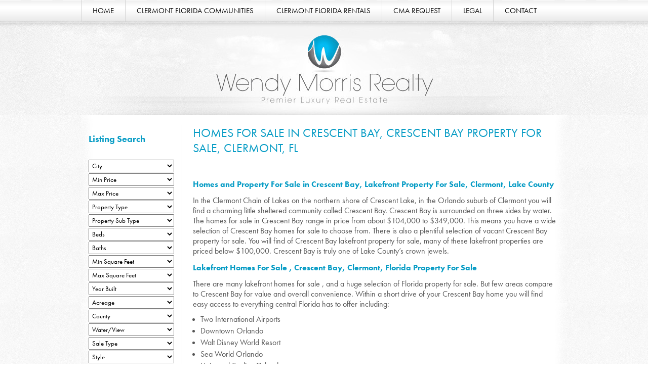

--- FILE ---
content_type: text/html;charset=UTF-8
request_url: https://www.clermontluxuryproperty.com/Homes-For-Sale-in-Crescent-Bay--Crescent-Bay-Property-For-Sale--Clermont--FL-6-9665.html
body_size: 6058
content:
<!DOCTYPE html>
<!--[if lt IE 7]> <html class="no-js lt-ie9 lt-ie8 lt-ie7"> <![endif]-->
<!--[if IE 7]> <html class="no-js lt-ie9 lt-ie8"> <![endif]-->
<!--[if IE 8]> <html class="no-js lt-ie9"> <![endif]-->
<!--[if gt IE 8]><!--> <html class="no-js"> <!--<![endif]-->
<head>
<meta charset="utf-8" />
<title>Crescent Bay in Clermont Florida. Current Listings and Great Information</title>
<link rel="stylesheet" type="text/css" href="https://www.clermontluxuryproperty.com/zv20260114222121/z/stylesheets/zOS.css" />
<link rel="stylesheet" type="text/css" href="https://www.clermontluxuryproperty.com/zv20260120235101/zcache/zsystem.css" />
<link rel="stylesheet" type="text/css" href="https://www.clermontluxuryproperty.com/zv20260114222121/z/javascript/jquery/colorbox/example3/colorbox.css" />
<link rel="stylesheet" type="text/css" href="https://www.clermontluxuryproperty.com/zv20260114222121/z/javascript/jquery/galleryview-1.1/jquery.galleryview-3.0-dev.css" />
<link rel="stylesheet" type="text/css" href="https://www.clermontluxuryproperty.com/zv20260114222121/z/a/listing/stylesheets/global.css" />
<link rel="stylesheet" type="text/css" href="https://www.clermontluxuryproperty.com/zv20260114222121/z/a/listing/stylesheets/global-large-search.css" />
<link rel="stylesheet" type="text/css" href="https://www.clermontluxuryproperty.com/zv20260114222121/z/a/listing/stylesheets/listing_template.css" />
<link rel="stylesheet" type="text/css" href="https://www.clermontluxuryproperty.com/zv20260120235101/stylesheets/style.css" /> 
<meta name="format-detection" content="telephone=no">
<meta name="referrer" content="origin">
<script>/* <![CDATA[ */var zSiteDomain="https://www.clermontluxuryproperty.com";/* ]]> */</script>
<script src="https://www.clermontluxuryproperty.com/zv20260114222121/z/javascript/jetendo-init.js"></script>
<script>/* <![CDATA[ */
var zMaintenanceMode=false;var zThisIsDeveloper=false;var zThisIsTestServer=false;
/* ]]> */</script><script src="//use.typekit.com/wen4bxv.js"></script>
<script>/* <![CDATA[ */ try { Typekit.load(); } catch (e) {} /* ]]> */</script><meta name="keywords" content="Crescent Bay homes for sale,Crescent Bay Clermont,Crescent bay Clermont FL" />
<meta name="description" content="Crescent Bay Lakefront Property For Sale. Clermont Florida in Lake County. Community Information and Curerent listings or search the MLS" /><style>#cboxNext, #cboxPrevious{display:none !important;}</style><meta name="viewport" content="width=device-width, minimum-scale=1, initial-scale=1, user-scalable=yes" /><meta name="apple-mobile-web-app-capable" content="yes" /><meta name="apple-mobile-web-app-status-bar-style" content="black-translucent" /><style>/* <![CDATA[ */ a, area {-webkit-touch-callout: none;}*{ -webkit-text-size-adjust: none; }/* ]]> */</style>
</head>
<body> 
<div class="mobileTop1">
<div style="width:100%; float:left; text-align:center; font-size:22px; line-height:25px; font-style:italic; color:#000; background-color:#f6f6f6;">
<div class="sh-mobiletoplogo"><a href="/"><img src="/images/shell2/logo.png" alt="Windermere Luxury Homes | Wendy Morris Realty" style="max-width:220px; margin-top:10px;" /></a></div>
<div style="width:100%; float:left; padding-top:5px;padding-bottom:5px;"><a class="zPhoneLink">1-407-575-5392</a></div>
</div>
<div style="width:100%; float:left;">
<a href="#" class="mobileMenuButton">Menu</a>
<div class="mobileMenuDiv">
<div class="zMenuWrapper" data-button-margin="0">
<ul id="mobile_zMenuDiv128" class="zMenuBarDiv"><li id="mobile_zMenu128_629_mb" ><a class="trigger firsttrigger " href="/" >HOME</a></li><li id="mobile_zMenu128_632_mb" ><a class="trigger " href="/Clermont-Homes-For-Sale--Clermont-Communities-Wendy-Morris-Realty-Clermont-Fl-6-9708.html" >CLERMONT FLORIDA COMMUNITIES</a><ul id="mobile_zMenu128_632_mb_menu"><li><a href="/Clermont-Homes-For-Sale--Clermont-Communities-Wendy-Morris-Realty-Clermont-Fl-6-9708.html" >Clermont Community Quick Search</a></li>
<li><a href="/Clermont-Florida-Gated-Communities-6-17698.html" >Clermont Florida Gated Communities</a></li>
<li><a href="/Clermont-Florida-Lake-Directory-Clermont-Fl-Lakes-6-17438.html" >Clermont Florida Lakefront Homes</a></li>
<li><a href="/Clermont-Vacant-Land-For-Sale-6-10387.html" >Clermont Florida Land For Sale</a></li>
<li><a href="/Clermont-Florida-New-Homes-For-Sale-6-17515.html" >Clermont Florida New Homes</a></li>
</ul></li><li id="mobile_zMenu128_634_mb" ><a class="trigger " href="/Search-All-Clermont-Rentals-6-14252.html" >CLERMONT FLORIDA RENTALS</a></li><li id="mobile_zMenu128_1159_mb" ><a class="trigger " href="/z/listing/cma-inquiry/index" >CMA REQUEST</a></li><li id="mobile_zMenu128_1157_mb" ><a class="trigger " href="/z/misc/system/legal" >LEGAL</a></li><li id="mobile_zMenu128_633_mb" ><a class="trigger lasttrigger " href="/z/misc/inquiry/index" >CONTACT</a><ul id="mobile_zMenu128_633_mb_menu"><li><a href="/z/listing/map-fullscreen/index" >Full Screen Map Search</a></li>
<li><a href="/z/misc/mortgage-calculator/index" >Mortgage Calculator</a></li>
<li><a href="/z/misc/mortgage-quote/index" >Mortgage Quote Form</a></li>
</ul></li></ul><div id="mobile_zMenuAdminClearUniqueId" class="zMenuClear"></div></div>
</div>
</div>
</div>
<div class="sp-1">
<div class="sh-9">
<div class="zMenuWrapper" data-button-margin="0">
<ul id="zMenuDiv128" class="zMenuBarDiv"><li id="zMenu128_629_mb" ><a class="trigger firsttrigger " href="/" >HOME</a></li><li id="zMenu128_632_mb" ><a class="trigger " href="/Clermont-Homes-For-Sale--Clermont-Communities-Wendy-Morris-Realty-Clermont-Fl-6-9708.html" >CLERMONT FLORIDA COMMUNITIES</a><ul id="zMenu128_632_mb_menu"><li><a href="/Clermont-Homes-For-Sale--Clermont-Communities-Wendy-Morris-Realty-Clermont-Fl-6-9708.html" >Clermont Community Quick Search</a></li>
<li><a href="/Clermont-Florida-Gated-Communities-6-17698.html" >Clermont Florida Gated Communities</a></li>
<li><a href="/Clermont-Florida-Lake-Directory-Clermont-Fl-Lakes-6-17438.html" >Clermont Florida Lakefront Homes</a></li>
<li><a href="/Clermont-Vacant-Land-For-Sale-6-10387.html" >Clermont Florida Land For Sale</a></li>
<li><a href="/Clermont-Florida-New-Homes-For-Sale-6-17515.html" >Clermont Florida New Homes</a></li>
</ul></li><li id="zMenu128_634_mb" ><a class="trigger " href="/Search-All-Clermont-Rentals-6-14252.html" >CLERMONT FLORIDA RENTALS</a></li><li id="zMenu128_1159_mb" ><a class="trigger " href="/z/listing/cma-inquiry/index" >CMA REQUEST</a></li><li id="zMenu128_1157_mb" ><a class="trigger " href="/z/misc/system/legal" >LEGAL</a></li><li id="zMenu128_633_mb" ><a class="trigger lasttrigger " href="/z/misc/inquiry/index" >CONTACT</a><ul id="zMenu128_633_mb_menu"><li><a href="/z/listing/map-fullscreen/index" >Full Screen Map Search</a></li>
<li><a href="/z/misc/mortgage-calculator/index" >Mortgage Calculator</a></li>
<li><a href="/z/misc/mortgage-quote/index" >Mortgage Quote Form</a></li>
</ul></li></ul><div id="zMenuAdminClearUniqueId2" class="zMenuClear"></div></div>
</div>
<div class="sp-2-2">
<div class="sp-3"> </div>
<div class="stt-3">
<div class="sp-19">
<div class="sp-21"> <a id="contenttop"></a>
<div id="zTopContent" style="width:100%; float:left;"></div> 
<h1>
<span style="display:inline;" id="zcidspan5" class="zOverEdit" data-editurl="/z/content/admin/content-admin/edit?content_id=9665&amp;returnURL=%2FHomes%2DFor%2DSale%2Din%2DCrescent%2DBay%2D%2DCrescent%2DBay%2DProperty%2DFor%2DSale%2D%2DClermont%2D%2DFL%2D6%2D9665%2Ehtml%3F%5Fzsa3%5Fpath%3D%2FHomes%2DFor%2DSale%2Din%2DCrescent%2DBay%2D%2DCrescent%2DBay%2DProperty%2DFor%2DSale%2D%2DClermont%2D%2DFL%2D6%2D9665%2Ehtml">Homes For Sale in Crescent Bay, Crescent Bay Property For Sale, Clermont, FL</span>
</h1>
<div id="zlistingnextimagebutton"><span>NEXT</span></div><div id="zlistingprevimagebutton"><span>PREV</span></div><div style="display:block; float:left; width:100%;" id="zcidspan4" class="zOverEdit zEditorHTML" data-editurl="/z/content/admin/content-admin/edit?content_id=9665&amp;returnURL=%2FHomes%2DFor%2DSale%2Din%2DCrescent%2DBay%2D%2DCrescent%2DBay%2DProperty%2DFor%2DSale%2D%2DClermont%2D%2DFL%2D6%2D9665%2Ehtml%3F%5Fzsa3%5Fpath%3D%2FHomes%2DFor%2DSale%2Din%2DCrescent%2DBay%2D%2DCrescent%2DBay%2DProperty%2DFor%2DSale%2D%2DClermont%2D%2DFL%2D6%2D9665%2Ehtml">
<h2>&nbsp;</h2>
<h2><span style="font-size: 12pt; font-family: futura-pt, arial, helvetica, sans-serif;">Homes and Property For Sale in Crescent Bay, Lakefront Property For Sale, Clermont, Lake County</span></h2>
<p><span style="font-size: 12pt; font-family: futura-pt, arial, helvetica, sans-serif;">In the Clermont Chain of Lakes on the northern shore of Crescent Lake, in the Orlando suburb of Clermont you will find a charming little sheltered community called Crescent Bay. Crescent Bay is surrounded on three sides by water. The homes for sale in Crescent Bay range in price from about $104,000 to $349,000. This means you have a wide selection of Crescent Bay homes for sale to choose from. There is also a plentiful selection of vacant Crescent Bay property for sale. You will find of Crescent Bay lakefront property for sale, many of these lakefront properties are priced below $100,000. Crescent Bay is truly one of Lake County&rsquo;s crown jewels.</span></p>
<h2><span style="font-size: 12pt; font-family: futura-pt, arial, helvetica, sans-serif;">Lakefront Homes For Sale , Crescent Bay, Clermont, Florida Property For Sale</span></h2>
<p><span style="font-size: 12pt; font-family: futura-pt, arial, helvetica, sans-serif;">There are many lakefront homes for sale , and a huge selection of Florida property for sale. But few areas compare to Crescent Bay for value and overall convenience. Within a short drive of your Crescent Bay home you will find easy access to everything central Florida has to offer including:</span></p>
<ul>
<li><span style="font-size: 12pt; font-family: futura-pt, arial, helvetica, sans-serif;">Two International Airports</span></li>
<li><span style="font-size: 12pt; font-family: futura-pt, arial, helvetica, sans-serif;">Downtown Orlando</span></li>
<li><span style="font-size: 12pt; font-family: futura-pt, arial, helvetica, sans-serif;">Walt Disney World Resort</span></li>
<li><span style="font-size: 12pt; font-family: futura-pt, arial, helvetica, sans-serif;">Sea World Orlando</span></li>
<li><span style="font-size: 12pt; font-family: futura-pt, arial, helvetica, sans-serif;">Universal Studios Orlando</span></li>
<li><span style="font-size: 12pt; font-family: futura-pt, arial, helvetica, sans-serif;">Kennedy Space Center</span></li>
<li><span style="font-size: 12pt; font-family: futura-pt, arial, helvetica, sans-serif;">Busch Gardens</span></li>
<li><span style="font-size: 12pt; font-family: futura-pt, arial, helvetica, sans-serif;">Much More</span></li>
</ul>
<p><span style="font-size: 12pt; font-family: futura-pt, arial, helvetica, sans-serif;">Wendy Morris is the only name you need to know when it comes to any Florida real estate transaction. Contact us today at for all your Crescent Bay, Clermont or Florida real estate needs.</span></p><br style="clear:both;" />
</div>
<div style="clear:both; width:100%; float:left;">
</div>
<div class="zls-listingSavedSearchDiv" data-ssid="17284"></div>
<br />
<hr />
<div class="zlisting-common-disclaimer">All listing information is deemed reliable but not guaranteed and should be independently verified through personal inspection by appropriate professionals. Listings displayed on this website may be subject to prior sale or removal from sale; availability of any listing should always be independent verified. Listing information is provided for consumer personal, non-commercial use, solely to identify potential properties for potential purchase; all other use is strictly prohibited and may violate relevant federal and state law. 
The source of the listing data is as follows: 
Stellar MLS (updated 1/20/26 11:49 PM) | 
</div> 
</div>
<div class="sp-20">
<div class="sp-20-2">
<h2>Listing Search</h2>
<div id="zSearchFormJSContentDiv"></div>
</div>
<br style="clear:both;" /><br />
<h2>Translate Tool</h2> 
<div id="google_translate_element"></div>
<script>
function googleTranslateElementInit() {
new google.translate.TranslateElement({pageLanguage: 'en', layout: google.translate.TranslateElement.InlineLayout.SIMPLE}, 'google_translate_element');
}
zArrDeferredFunctions.push(function(){
$("head").append('<meta name="google-translate-customization" content="8318d1ceea381a83-2a60f5eea54548f0-g68615e51ccfbcbfa-17" />');
zLoadFile("//translate.google.com/translate_a/element.js?cb=googleTranslateElementInit","js");
});
</script>
</div>
</div>
</div>
</div>
</div>
<div class="sht-41 footer2">
<div class="sht-42">
<div class="sht-43">
<div class="sht-44 futuralight">Featured <span class="sht-47">Listings</span></div>
<div class="sh-45">
<div id="footerslides1">
<div id="footerslides2" data-cycle-swipe="true" data-cycle-swipe-fx="scrollHorz" data-cycle-log="false" data-cycle-slides=">div">
<div class="item2">
<div class="sh-46"> <a href="/14238-Corkwood-Lane-Astatula-FL-Luxury-Home-7-MFRL4958135.html"><img src="https://images.peakidx.com/mls/31/58/129/2326842-21232878.jpg" width="150" height="86" alt="Astatula Real Estate" /></a> </div>
<div class="sh-48">
<div class="sh-49">$1,940,000</div>
<div class="sh-50">5 BED</div>
<div class="sh-51">2 BATH</div>
</div>
<div class="sh-52"> <a href="/14238-Corkwood-Lane-Astatula-FL-Luxury-Home-7-MFRL4958135.html">Read More</a></div>
</div> 
<div class="item2">
<div class="sh-46"> <a href="/12917-Florida-Avenue-Astatula-FL-Luxury-Home-7-MFRO6336743.html"><img src="https://images.peakidx.com/mls/31/117/82/2052725-3596343.jpg" width="150" height="86" alt="Astatula Real Estate" /></a> </div>
<div class="sh-48">
<div class="sh-49">$553,990</div>
<div class="sh-50">4 BED</div>
<div class="sh-51">3 BATH</div>
</div>
<div class="sh-52"> <a href="/12917-Florida-Avenue-Astatula-FL-Luxury-Home-7-MFRO6336743.html">Read More</a></div>
</div> 
<div class="item2">
<div class="sh-46"> <a href="/22631-Robbins-Road-Astatula-FL-Luxury-Home-7-MFRO6357041.html"><img src="https://images.peakidx.com/mls/31/168/85/2250152-19287959.jpg" width="150" height="86" alt="Astatula Real Estate" /></a> </div>
<div class="sh-48">
<div class="sh-49">$615,000</div>
<div class="sh-50">4 BED</div>
<div class="sh-51">4 BATH</div>
</div>
<div class="sh-52"> <a href="/22631-Robbins-Road-Astatula-FL-Luxury-Home-7-MFRO6357041.html">Read More</a></div>
</div> 
<div class="item2">
<div class="sh-46"> <a href="/13524-Corkwood-Lane-Astatula-FL-Canal-Freshwater-Luxury-Home-7-MFRG5076410.html"><img src="https://images.peakidx.com/mls/31/28/225/1171740-1664736.jpg" width="150" height="86" alt="Astatula Real Estate" /></a> </div>
<div class="sh-48">
<div class="sh-49">$975,000</div>
<div class="sh-50">2 BED</div>
<div class="sh-51">1 BATH</div>
</div>
<div class="sh-52"> <a href="/13524-Corkwood-Lane-Astatula-FL-Canal-Freshwater-Luxury-Home-7-MFRG5076410.html">Read More</a></div>
</div> 
<div class="item2">
<div class="sh-46"> <a href="/13315-Daffodil-Way-Astatula-FL-Luxury-Home-7-MFRG5102286.html"><img src="https://images.peakidx.com/mls/31/150/133/2131350-9993162.jpg" width="150" height="86" alt="Astatula Real Estate" /></a> </div>
<div class="sh-48">
<div class="sh-49">$599,000</div>
<div class="sh-50">6 BED</div>
<div class="sh-51">3 BATH</div>
</div>
<div class="sh-52"> <a href="/13315-Daffodil-Way-Astatula-FL-Luxury-Home-7-MFRG5102286.html">Read More</a></div>
</div> 
<div class="item2">
<div class="sh-46"> <a href="/12975-Stillwater-Cove-Drive-Astatula-FL-Luxury-Home-7-MFRO6336490.html"><img src="https://images.peakidx.com/mls/31/91/82/2052699-3595423.jpg" width="150" height="86" alt="Astatula Real Estate" /></a> </div>
<div class="sh-48">
<div class="sh-49">$631,990</div>
<div class="sh-50">4 BED</div>
<div class="sh-51">3 BATH</div>
</div>
<div class="sh-52"> <a href="/12975-Stillwater-Cove-Drive-Astatula-FL-Luxury-Home-7-MFRO6336490.html">Read More</a></div>
</div> 
<div class="item2">
<div class="sh-46"> <a href="/12942-Stillwater-Cove-Drive-Astatula-FL-Luxury-Home-7-MFRO6368290.html"><img src="https://images.peakidx.com/mls/31/96/98/2318944-20960775.jpg" width="150" height="86" alt="Astatula Real Estate" /></a> </div>
<div class="sh-48">
<div class="sh-49">$1,190,000</div>
<div class="sh-50">4 BED</div>
<div class="sh-51">3 BATH</div>
</div>
<div class="sh-52"> <a href="/12942-Stillwater-Cove-Drive-Astatula-FL-Luxury-Home-7-MFRO6368290.html">Read More</a></div>
</div> 
<div class="item2">
<div class="sh-46"> <a href="/26012-Splendid-Meadow-Court-Astatula-FL-Canal-Freshwater-Luxury-Home-7-MFRG5086629.html"><img src="https://images.peakidx.com/mls/31/253/198/1230589-3547498.jpg" width="150" height="86" alt="Astatula Real Estate" /></a> </div>
<div class="sh-48">
<div class="sh-49">$999,000</div>
<div class="sh-50">5 BED</div>
<div class="sh-51">5 BATH</div>
</div>
<div class="sh-52"> <a href="/26012-Splendid-Meadow-Court-Astatula-FL-Canal-Freshwater-Luxury-Home-7-MFRG5086629.html">Read More</a></div>
</div> 
<div class="item2">
<div class="sh-46"> <a href="/12966-Stillwater-Cove-Drive-Astatula-FL-Luxury-Home-7-MFRO6336751.html"><img src="https://images.peakidx.com/mls/31/121/82/2052729-3596366.jpg" width="150" height="86" alt="Astatula Real Estate" /></a> </div>
<div class="sh-48">
<div class="sh-49">$552,990</div>
<div class="sh-50">4 BED</div>
<div class="sh-51">3 BATH</div>
</div>
<div class="sh-52"> <a href="/12966-Stillwater-Cove-Drive-Astatula-FL-Luxury-Home-7-MFRO6336751.html">Read More</a></div>
</div> 
<div class="item2">
<div class="sh-46"> <a href="/1776-Bella-Lago-Drive-Clermont-FL-Luxury-Home-7-MFRS5129261.html"><img src="https://images.peakidx.com/mls/31/33/95/2252577-19370253.jpg" width="150" height="86" alt="Clermont Real Estate" /></a> </div>
<div class="sh-48">
<div class="sh-49">$749,900</div>
<div class="sh-50">5 BED</div>
<div class="sh-51">3 BATH</div>
</div>
<div class="sh-52"> <a href="/1776-Bella-Lago-Drive-Clermont-FL-Luxury-Home-7-MFRS5129261.html">Read More</a></div>
</div>
</div>
</div>
<div class="sh-53">
<a href="#" id="footerphotoprev">&lt;</a>
<a href="#" id="footerphotonext">&gt;</a>
<a href="/z/listing/search-form/index?searchId=33" rel="nofollow">View All Featured Listings</a></div>
</div> 
</div>
<div class="sht-54">
<div class="sht-55">Real Estate <span class="sht-56">News</span></div>
<div class="sht-57">
<ul>
<li><a href="/Welcome-To-Wendy-Morris-Realty-Clermont-1-2284.html" style="line-height:21px;">Welcome To Wendy Morris Realty Clermont
</a></li>
</ul>
</div>
<div class="sht-58"><a href="/Blog-3-3.html">View All News</a></div>
</div>
<div class="sht-59">
<div class="sht-60">Contact <span class="sht-61">Wendy Morris</span></div>
<div class="sht-62">
<p class="sht-64">407-575-5392</p>
<p>
<span id="zencodeemailspan2"></span>
<script type="text/javascript">/* <![CDATA[ */zArrDeferredFunctions.push(function(){zeeo('es.net','inderm','info@w','erehom',true,'es.net','inderm','info@w','erehom',false,2);});/* ]]> */</script>
</p>
<p>Wendy Morris LLC</p>
<p>Licensed in the State of Florida<br>
BK 3146762<br>
16797 Broadwater Avenue<br>
Winter Garden, Florida 34787</p>
</div>
</div>
<div class="copyright1">
Your privacy is our utmost concern. We will never sell your personal information.
<a href="/z/user/privacy/index">Privacy Policy</a>
<br />
&copy;2026
<a href="/">
clermontluxuryproperty.com
</a>
- all rights reserved.
| <a href="/z/misc/site-map/index">Site Map</a> <br /> 
</div>
</div> 
</div>
<script type="text/javascript">
/* <![CDATA[ */	function submitSearchForm(){ document.searchForm.submit(); };
function setSearchIndex(s){var d=document.getElementById('homeSearchDiv');if(s=="1"){ d.style.zIndex=1;}else{d.style.zIndex=4;}} 
/* ]]> */
</script> 
<script type="text/javascript"> 
zArrDeferredFunctions.push(function() { 
$(".mobileMenuButton").bind("click", function(){
$(".mobileMenuDiv").slideToggle("fast");
return false;
}); 
$('#footerslides2').cycle({ 
timeout:7000 ,
next: $('#footerphotonext'),
prev: $('#footerphotoprev')
});
});
</script>
<script>/* <![CDATA[ */zArrDeferredFunctions.push(function(){
$("a[rel=placeImageColorbox]").colorbox({photo:true, slideshow: true});
zArrLoadFunctions.push({functionName:function(){
$("a[rel=placeImageColorbox]").colorbox({photo:true, slideshow: true});
}});
});/* ]]> */</script><script>/* <![CDATA[ */ 
setTimeout(function(){
var tempM=new zLoader();tempM.loadScripts(["https://www.clermontluxuryproperty.com/zv20260114222121/z/javascript/jquery/jquery-1.10.2.min.js"]
, function(a){ var t=new zLoader();t.loadScripts(["https://www.clermontluxuryproperty.com/zv20260114222121/z/javascript-compiled/jetendo.js", "https://www.clermontluxuryproperty.com/zv20260114222121/z/javascript/jquery/jquery.easing.1.3.js", "https://www.clermontluxuryproperty.com/zv20260114222121/z/javascript/jquery/colorbox/colorbox/jquery.colorbox-min.js", "https://www.clermontluxuryproperty.com/zv20260120235101/zcache/listing-search-form.js", "https://www.clermontluxuryproperty.com/zv20260114222121/z/javascript/jquery/galleryview-1.1/jquery.galleryview-3.0-dev.js", "https://www.clermontluxuryproperty.com/zv20260114222121/z/javascript/jquery/jquery.cycle2.js", "https://www.clermontluxuryproperty.com/zv20260114222121/z/javascript/jquery/galleryview-1.1/jquery.timers-1.2.js", "https://www.clermontluxuryproperty.com/zv20260114222121/z/javascript/jquery/Slides/source/slides.jquery-new.js"], function(a){ var t=new zLoader();t.loadScripts(["https://www.clermontluxuryproperty.com/zv20260114222121/z/javascript/jquery/jquery.cycle2.swipe.min.js"]);});}
);
},0); /* ]]> */</script>
<script type="text/javascript">
var _gaq = _gaq || [];
_gaq.push(['_setAccount', 'UA-1177826-66']);
_gaq.push(['_trackPageview']);
(function() {
var ga = document.createElement('script'); ga.type = 'text/javascript'; ga.async = true;
ga.src = ('https:' == document.location.protocol ? 'https://ssl' : 'http://www') + '.google-analytics.com/ga.js';
var s = document.getElementsByTagName('script')[0]; s.parentNode.insertBefore(ga, s);
})();
</script>
</body>
</html>


--- FILE ---
content_type: text/css
request_url: https://www.clermontluxuryproperty.com/zv20260120235101/stylesheets/style.css
body_size: 4596
content:
body {
	background-image:url(/images/shell/bg.jpg);
	color:#555555;
	margin:0px;
}
body, table,textarea,input,select {
	font-family:futura-pt, arial, helvetica, sans-serif;
	font-weight:400;
	font-size:14px;
	line-height:19px;
}
form {
	margin:0px;
	padding:0px;
}
img {
	border-style:none;
}
.sp-21 img{max-width:100%;}
#homeSearchDiv, .sidebartext {
	padding-left:5px;
}
#homeSearchDiv {
	padding-bottom:10px;
}
.rss-menu-box {
	background:none;
	border:none;
}
.futuralight {
	font-weight:300;
	font-style:normal;
}
.futuralightitalic {
	font-weight:300;
	font-style:italic;
}
.futurabold, strong, b {
	font-weight:700;
	font-style:normal;
}
.futurabolditalic {
	font-weight:700;
	font-style:italic;
}
h1, h2, h3, p, ul {
	margin:0px;
	padding:0px;
	padding-bottom:10px;
}
h1, h2, h3 {
	color:#079cc5;
}
li{ padding-bottom:3px;}
h1 {
	font-size:24px;
	line-height:30px;
	font-weight:400;
	text-transform:uppercase;
}
h2 {
	font-size:18px;
	line-height:24px;
	font-weight:700;
}
h3 {
	font-size:14px;
	line-height:21px;
	font-weight:700;
}
a:link, a:visited {
	color:#079cc5;
}
a:hover {
	color:#933;
	text-decoration:underline;
}
hr {
	border:none;
	border-top:1px solid #CCC;
	background:none;
}
.ztablepropertyinfo td {
	font-size:14px;
}
.ztablepropertyinfo th {
	font-size:14px;
}
.ztablepropertyinfo h3 {
	font-size:14px;
	letter-spacing:0px;
}
.zls2-1 * {
	font-size:14px !important;
}
.zExpOption_contents {
	font-size:13px;
}
ul {
	padding:0px;
	padding-left:15px;
	padding-bottom:10px;
	padding-top:0px;
	margin:0px;
}

.listing-d-div-l{font-size:13px;}

.slides_container {
	width:622px;
	margin-left:52px;
	padding-top:22px;
	display:none;
}

.slides_container div.slide {
	width:622px;
	height:150px;
	display:block;
}

.item {
	float:left;
	width:135px;
	height:150px;
	padding-right:10px;
}


.slides_container2 {
	width:320px;
	margin-left:0px;
	padding-top:12px;
	display:block;
	height:150px;
	overflow:hidden;
}

.slides_container2 .item{ padding-right:10px;}

.pagination {
	display:none;
	list-style:none;
	margin:0;
	padding:0;
}

.st-51{position:relative; z-index:2;}
.pagination .current a {
	color:red;
}


#slides .next,#slides .prev {
	position:absolute;
	top:72px;
	width:24px;
	height:43px;
	display:block;
	z-index:101;
}
#slides .next{ width:40px;height:40px; right:0px; text-decoration:none; }
#slides .prev{ width:40px;  height:40px;left:0px; text-decoration:none;  }

.sh-9 {
	margin:0 auto;
	width:960px;
	height:42px;
}
.sh-9 .zMenuBarDiv {
	background:none !important;
}
.sh-9 .zMenuBarDiv a.trigger {
	color:#000 !important;
}
.sh-9 .zMenuBarDiv ul * {
	font-family:futura-pt, arial, helvetica, sans-serif !important;
	text-align:left !important;
}
.sh-9 .zMenuBarDiv .trigger {
	font-family:futura-pt, arial, helvetica, sans-serif !important;
}
.sh-36:link, .sh-36:visited {
	display:block;
	cursor:pointer;
	text-decoration:none;
	color:#737373;
	width:100%;
	height:54px;
	float:left;
	padding-left:60px;
	padding-top:7px;
	margin-bottom:5px;
	padding-bottom:7px;
	font-weight:700;
}
.sh-37:link, .sh-37:visited {
	display:block;
	cursor:pointer;
	text-decoration:none;
	color:#737373;
	width:100%;
	height:54px;
	float:left;
	padding-left:60px;
	padding-top:7px;
	margin-bottom:5px;
	padding-bottom:7px;
	font-weight:700;
}
.sh-38:link, .sh-38:visited {
	display:block;
	cursor:pointer;
	text-decoration:none;
	color:#737373;
	width:100%;
	height:54px;
	float:left;
	padding-left:60px;
	padding-top:7px;
	margin-bottom:5px;
	padding-bottom:7px;
	font-weight:700;
}
.sh-39:link, .sh-39:visited {
	display:block;
	cursor:pointer;
	text-decoration:none;
	color:#737373;
	width:100%;
	height:54px;
	float:left;
	padding-left:60px;
	padding-top:7px;
	margin-bottom:5px;
	padding-bottom:7px;
	font-weight:700;
}
.sh-40:link, .sh-40:visited {
	display:block;
	cursor:pointer;
	text-decoration:none;
	width:190px;
	height:116px;
	float:left;
	padding-left:10px;
	padding-top:0px;
	font-weight:700;
	color:#FFF;
	padding-top:95px;
}
.sh-40-1:link, .sh-40-1:visited {
	display:block;
	cursor:pointer;
	text-decoration:none;
	width:190px;
	height:118px;
	float:left;
	padding-left:10px;
	padding-top:0px;
	font-weight:700;
	color:#FFF;
	padding-top:95px;
}
.sh-40-2:link, .sh-40-2:visited {
	display:block;
	cursor:pointer;
	text-decoration:none;
	width:190px;
	height:118px;
	float:left;
	padding-left:10px;
	padding-top:0px;
	font-weight:700;
	color:#FFF;
	padding-top:95px;
}
.sh-40-3:link, .sh-40-3:visited {
	display:block;
	cursor:pointer;
	text-decoration:none;
	width:190px;
	height:118px;
	float:left;
	padding-left:10px;
	padding-top:0px;
	font-weight:700;
	color:#FFF;
	padding-top:95px;
}
.sh-40-4:link, .sh-40-4:visited {
	display:block;
	cursor:pointer;
	text-decoration:none;
	width:190px;
	height:116px;
	float:left;
	padding-left:10px;
	padding-top:0px;
	font-weight:700;
	color:#FFF;
	padding-top:95px;
}
.sh-40-5:link, .sh-40-5:visited {
	display:block;
	background-image:url(/images/shell/facebook.jpg);
	background-repeat:no-repeat;
	background-position:top left;
	cursor:pointer;
	text-decoration:none;
	width:190px;
	height:60px;
	float:left;
	padding-left:45px;
	padding-top:0px; 
	font-weight:700;
	color:#000;
	font-weight:normal;
	padding-top:0px;
	padding-bottom:22px;
	color:#737373;
}
.sh-40-6:link, .sh-40-6:visited {
	background-image:url(/images/shell/twitter.jpg);
	background-repeat:no-repeat;
	background-position:top left;
	display:block;
	cursor:pointer;
	text-decoration:none;
	width:190px;
	height:53px;
	float:left;
	padding-left:45px;
	padding-top:0px;
	font-weight:700;
	color:#000;
	font-weight:normal;
	padding-top:5px;
	padding-bottom:15px;
	color:#737373;
}
.sh-36:hover, .sh-37:hover, .sh-38:hover, .sh-39:hover, .sh-40:hover{
	text-decoration:underline !important;
}
.sh-40-1:hover, .sh-40-2:hover, .sh-40-3:hover, .sh-40-4:hover, .sh-40-5:hover, .sh-40-6:hover {
	text-decoration:underline !important;
}
.st-15 {
	float:left;
	width:220px;
	padding-top:7px; padding-left:10px;
	position:relative;
}
.st-16 {
	float:left;
	width:215px;
	height:39px;
	text-align:center; 
	font-size:18px;
	line-height:18px;
}
.st-17 {
	float:left;
	width:220px;
	height:35px;
}
.st-17-2 {
	width:184px;
	float:left;
}
.st-19{width:178px; height:27px; padding:4px; border:none; background:none;}
.st-21 {
	float:left;
	height:35px;
	width:100%;
}
.st-22 {
	height:28px;
	padding:0px;
	width:100%;
}
.st-24{width:127px; float:left; padding:8px; padding-left:0px; padding-right:5px;}
.st-25, .st-25:link, .st-25:visited{color:#079cc5;font-size:15px;}
.st-26{float:left; width:82px; padding-top:3px;}
.st-27{color:#FFF; margin:0px; border:none; background:none; display:block; width:90px; font-size:15px; height:28px; padding:0px; text-align:left; padding-top:3px; padding-left:13px; text-decoration:none; font-weight:bold; cursor:pointer; }
.sh-30{float:left; width:960px;padding-top:20px;}
.sh-31{float:left; background-image:url(/images/wendy_15.png); width:216px; padding-top:230px;}
.sh-32{float:left; width:192px; font-size:18px; padding-top:5px; line-height:24px; padding-left:14px; padding-right:14px; text-transform:uppercase; color:#FFF;}
.sh-33{float:left; width:100%; background-image:url(/images/homeside-middle.jpg); background-repeat:repeat-y; padding-top:14px;  line-height:17px;}
.sh-33-2{float:left; width:100%; background-image:url(/images/homeside-bottom.jpg); padding-bottom:20px; background-repeat:no-repeat; background-position:bottom; line-height:17px;}
.sh-34{float:left; width:550px; padding-left:20px; padding-right:20px;}
.sh-35{float:left; width:192px; 
	/*  background-image:url(/images/shell/wendy_17.jpg); width:192px; height:967px;*/ background-repeat:no-repeat; padding-top:2px;  }
.sp-9{color:#079cc5;}

 
.sp-1{ width:100%; position:relative; z-index:2;min-width:960px;float:left;  background-image:url(/images/shell/sub-top.jpg); background-repeat:repeat-x;  }
.sp-2-2{ background-repeat:no-repeat; background-position:top center; width:100%; float:left;}
.sp-2{ width:100%; float:left;}
.sp-3{float:left; width:100%; height:182px; background-image:url(/images/shell/homeslice_01.jpg); background-repeat:no-repeat; background-position:top center;}
.sp-4{width:960px; margin:0 auto;}




.sp-5{float:left; width:960px;}
.sp-6{ float:left; width:100%; padding-bottom:20px; background-image:url(/images/shell/homeslice_05.jpg); background-repeat:no-repeat; background-position:top center; }
.sp-7{float:left; width:245px;}
.sp-8{float:left; padding:5px; width:230px; padding-top:23px; padding-left:10px; height:58px; font-size:18px; }
.sp-10{float:left;}
.sp-10-2{background:none; border:none; cursor:pointer; width:30px;height:27px;}

.sp-11{float:left; width:714px; }
.sp-12{width:100%; height:43px; padding-top:23px; padding-left:10px; font-size:18px; }
.sp-13{width:600px; height:193px; float:left;}
.sp-14{width:100%; float:left;}
.sp-16{float:right;display:block;}
.sp-18{float:right;display:block;}
.sp-19{float:left; width:960px; padding-top:0px;background-image:url(/images/shell/cbg.jpg);}
.sp-20{float:left; width:200px; padding:15px;  border-right:1px solid #CCC; margin-top:20px; }


.sp-21{float:right; width:759px; padding:20px;  }
.sp-22{clear:both;}
.sp-23{width:100%; height:1px; margin-top:20px; }
.sp-24{width:100%; height:1px;float:left;}
.sp-25{float:left; width:100%; background-image:url(/images/shell/wendy_20.jpg); background-repeat:repeat-x; background-position:top; background-color:#FFF;}
.sp-26{ width:960px; padding-top:10px; padding-bottom:10px; height:52px; margin:0 auto;}
.sp-27{width:600px; float:left;}
.sp-28{width:360px; text-align:right; float:left;}
.sp-15, .sp-15:link, .sp-15:visited{width:351px; display:block; font-size:18px; line-height:21px; padding:14px; padding-top:12px; padding-left:100px; text-decoration:none; color:#FFF; cursor:pointer; margin-right:13px; float:left;}
.sp-17, .sp-17:link, .sp-17:visited{width:350px; display:block; font-size:18px; line-height:21px; padding:14px; padding-top:12px; text-decoration:none; color:#FFF; cursor:pointer; padding-left:100px;float:left;}
.sp-15:hover, .sp-17:hover{ text-decoration:underline;} 
.st-38{float:left; width:150px; padding-right:5px;}
.st-38-2{float:left; width:100%; }
.st-39{  width:142px; height:103px; cursor:pointer;  color:#FFF; font-size:13px; text-transform:none; background-position:center; background-repeat:no-repeat;}

.st-39-2{position:relative; padding-left:8px; height:20px; width:134px;   top:-49px; float:left;}
.st-39-3{background-color:#000; opacity:0.4; _filter:alpha(opacity=40); position:relative; top:-29px; float:left; width:100%; height:20px;}
.st-40{color:#FFF; background-color:#079cc5; width:142px; padding:3px; padding-left:7px; height:20px;position:relative; top:-49px;float:left; font-size:14px; font-weight:700;}
.st-41{width:147px; padding:5px; padding-right:0px; color:#000; float:left;position:relative; top:-49px;}
.st-42{width:89px; height:21px; float:left;}
.st-43{float:left; width:48px; height:21px;}
.sh-featured111{width:350px; float:right; margin-left:5px; margin-bottom:10px; border:1px solid ##e6a83b; background-color:##FFFFFF;}
 #homephotonext{ margin-top:130px; width:30px; height:60px; float:left; cursor:pointer;}
#homephotoprev{margin-top:130px; width:30px; height:60px; float:right;cursor:pointer;}

#homeDivTopLayer{ left:0px; position:absolute; z-index:20; display:none; top:0px; background-image:url(/images/shell/overlay.png);_background-image:none; _filter:progid:DXImageTransform.Microsoft.AlphaImageLoader(
     src='/images/shell/overlay.png', sizingMethod='scale'); width:960px; height:326px;}
.stt-1{float:left; width:920px; padding-left:720px; padding-top:72px; color:#555555;}
.stt-2{width:100%; float:left;font-size:14px; line-height:18px; color:#737373;}
.stt-22{ font-size:24px; width:100%; float:left;line-height:24px; color:#737373;}
.stt-3{width:960px; margin:0 auto;}

select { font-size:13px;}

.zlisting-common-disclaimer{padding-bottom:20px;
	font-size:14px;
	line-height:16px;}
	.footer2 ul {
margin-left: 0;
 padding-left: 0;
 list-style: none;
}
.footer2 li 
{
	padding:5px;
	line-height:14px;
 padding-left: 15px;
 background-image: url(/images/shell/bullet.jpg);
 background-repeat: no-repeat;
 background-position: 0 8px;
 }
#footerslides1{float:left; width:100%; overflow:hidden; height:148px; margin-bottom:5px;}
#footerslides2{float:left; }
	.sht-41{width:100%; float:left;background-image:url(/images/shell/bbg.jpg); margin-top:40px;}
.sht-42{width:960px; margin:0 auto; background-image:url(/images/shell/sarasota_11.jpg); height:229px; width:960px;}
.sht-43{float:left; width:340px; padding-right:30px; text-transform:uppercase; padding-top:20px;}
.sht-44{float:left; font-size:16px; line-height:18px; width:100%; padding-bottom:15px;}
.sht-45{float:left; width:100%;}
.sht-46{float:left; width:150px;}
.sht-47{color:#079cc5;}
.sht-48{float:left; width:130px; padding-left:10px;}
.sht-49{width:100%; font-size:18px; font-weight:700; line-height:24px; border-bottom:1px solid #CCC;}
.sht-50{width:100%; font-size:18px; font-weight:400; line-height:24px;border-bottom:1px solid #CCC;}
.sht-51{width:100%; font-size:18px; font-weight:400; line-height:24px;}
.sht-63{line-height:24px;}
.sht-52{float:left; width:100%; text-transform:none; height:50px;}
.sht-53{float:left; width:100%; text-align:right;}
.sht-54{float:left; width:420px; padding-right:40px;padding-top:20px; }
.sht-55{float:left; width:100%;font-size:16px; text-transform:uppercase; padding-bottom:15px;text-transform:uppercase;}
.sht-56{color:#079cc5;}
.sht-57{float:left; width:100%; font-size:16px;}
.sht-58{float:left; width:100%; text-align:right; padding-top:0px; text-transform:uppercase;}
.sht-59{float:left; width:190px; padding-top:20px;}
.sht-60{float:left; width:100%; font-size:16px;text-transform:uppercase; padding-bottom:15px;}
.sht-61{color:#079cc5;}
.sht-62{float:left; width:100%;}
.sht-64{font-size:18px;}
.copyright1{  width:960px;float:left; padding-top:10px; height:60px; clear:both; padding-bottom:10px; color:#999;} 

.sh-45{float:left; width:100%;}
.sh-46{float:left; width:150px;}
.sh-47{color:#00bbf2;}
.sh-48{float:left; width:140px; padding-left:10px;}
.sh-49{width:100%; font-size:18px; font-weight:700; line-height:24px; border-bottom:1px solid #CCC;}
.sh-50{width:100%; font-size:18px; font-weight:400; line-height:24px;border-bottom:1px solid #CCC;}
.sh-51{width:100%; font-size:18px; font-weight:400; line-height:24px;}
.sh-52{float:left; width:100%; text-transform:none; height:53px;}
#footerphotoprev, #footerphotonext{ display:block; padding:2px; padding-left:5px; line-height:14px; font-size:12px; padding-right:5px; float:left; margin-right:5px; background-color:#FFF; border:1px solid #999; color:#999; text-decoration:none;}
#footerphotoprev:hover, #footerphotonext:hover{background-color:#999; color:#000;}
#footerphotonext{margin-right:80px;}
.item2 {
	float:left;
	width:290px; height:145px;
}
.zls-detail-askquestion a:link, .zls-detail-askquestion a:visited{width:100%;}
.zls-detail-toplinks a:link, .zls-detail-toplinks a:visited{width:100%;}
.zls-detail-rightbox .zls-detail-box div{width:100% !important;}


*{
	-webkit-box-sizing: border-box;
	-moz-box-sizing: border-box;
	box-sizing:border-box;
}

.mobileMenuDiv .zMenuBarDiv {width:100% !important; }
.mobileMenuButton {display:none;}
.mobileMenuDiv {display:block;}

.contentarea{float:right;}

.mobileTop1{display:none;} 
#slideshowHomeDiv1{display:none;}
.sp-20-2{width:100%; float:left;}
#homeslides img{ max-width:100%; height:auto !important;}


@media only screen and (max-width: 992px) { 
/* mobile */
body{font-size:16px;}
#homeDivTopLayer{display:none !important;}
.sp-1, .sp-2{background:none;}
.sp-3, .sh-9, .sp-5, .sp-6{display:none;}
#mobile_zMenuDiv51 li{list-style:none;}
#mobile_zMenuDiv68 li{list-style:none;}
.mobileMenuButton{text-decoration:none;} 
#mobile_zMenuDiv51 a.trigger:link, #mobile_zMenuDiv51 a.trigger:visited{ color:#FFF;text-decoration:none;}
#mobile_zMenuDiv68 a.trigger:link, #mobile_zMenuDiv68 a.trigger:visited{ color:#FFF;text-decoration:none;}
.zls-hover-box1{display:none;}
.mobileTop1{display:block;width:100%;   background-color:#000; float:left;}
.desktopTop1{display:none;} 
.zMenuBarDiv { width:100% !important;}
.mobileMenuDiv .zMenuBarDiv li { float:left; clear:both; width:100% !important;}
.mobileMenuButton, .mobileMenuDiv .zMenuBarDiv a.trigger{ text-align:left !important; display:block; width:100% !important; padding:5% !important; padding-top:7px !important; padding-bottom:7px !important; float:left !important; clear:both !important; margin:0px !important;}
.mobileMenuButton{ background-color:#000; color:#FFF !important; padding-top:10px !important; padding-bottom:10px !important;}
.mobileMenuDiv .zMenuBarDiv li ul { display:none !important;} 
.footer2{font-size:14px; padding-left:3%; padding-right:3%;}
 .sp-1{min-width:100%; }
 .sht-42{width:100%;}
.sp-19, .sp-20, .stt-3, .sh-9{width:100%; background:none;}
.sp-21{width:100%;float:left; padding:3%;}
.sh-mobiletoplogo{width:100%; float:left;text-align:center;}
.sh-mobiletoplogo img{max-width:100%;}
.sp-20{border-right:none;}
#zlsMapLegendDiv{display:none;}
.sp-2-2{background:none;} 
.zResultCountAbsolute{width:140px !important;}
.copyright1{width:100%;height:auto;}
.mobileMenuButton {display:block;}
.sht-41, .sht-42{background:none;}
.sht-54{width:100%;}
.sht-43{width:100%;}
.sht-59{width:100%;}
.sht-43{display:none;} 
.mobileMenuDiv {display:none;}  
#slideshowHomeDiv{display:none;}
#slideshowHomeDiv1{display:block; width:100% !important;}
#slideshowHomeDiv1{height:auto !important;}
#slideshowHomeDiv1 a{ width:100% !important;float:left !important; position:absolute !important; height:auto !important;}
#slideshowHomeDiv1 img{height:auto !important;width:100% !important;} 
.sp-21 img{max-width:100%; width:auto; height:auto !important;}
.sp-21 iframe{width:100% !important;}
.sh-34{width:100%;}
.sp-4, .sh-30{width:100%;} 
}
@media only screen and (max-width: 660px) {  
}
@media only screen and (max-width: 400px) { 
} 

--- FILE ---
content_type: application/javascript; charset=utf-8
request_url: https://www.clermontluxuryproperty.com/zv20260114222121/z/javascript-compiled/jetendo.js
body_size: 92076
content:
//# sourceMappingURL=jetendo.js.map
(function(a,b,c){function d(){for(var a in n){var b=n[a],c=h(a);c!==b.value&&(b.value=c,b.callback(c))}}function h(a){for(var b=c.cookie.split(";"),d=0;d<b.length;d++){var h=b[d].split("=");if(!(2>h.length)&&h[0].trim()==a)return unescape(h[1].trim())}return""}function k(a){if("object"!==typeof a)throw"zSetCookie requires an obj like {key:'cookie'',value:'value',futureSeconds:60,enableSubdomains:false}.";var d={futureSeconds:0,enableSubdomains:!1,path:""},h;for(h in a)d[h]=a[h];a=d.key+"="+escape(d.value);
0!==d.futureSeconds&&(h=new Date,h=new Date(h.getTime()+1E3*d.futureSeconds),a+=";expires="+h.toGMTString());d.enableSubdomains&&(a+=";domain=."+b.location.hostname.replace("www.","").replace("secure.",""));""!=d.path&&(a+=";path="+d.path);-1!=b.location.href.indexOf("https://")&&(a+=";secure;samesite=none");console.log("debug set cookie",a);c.cookie=a}var n={},l=0,s=!1;b.zTrackCookieChanges=d;b.zWatchCookie=function(a,b){n[a]={callback:b,value:h(a)};l++;s||(s=setInterval(d,1E3))};b.zDeleteWatchCookie=
function(a){delete n[a];l--;0===l&&(clearInterval(s),s=!1)};b.zGetCookie=h;b.zDeleteCookie=function(a,b){k({key:a,value:"",path:"undefined"!=typeof b?b:"",futureSeconds:-1,enableSubdomains:!1})};b.zSetCookie=k})(jQuery,window,document,"undefined");(function(a,b,c){function d(b,c){var d;if("IMG"==b.tagName){if(1!=b.complete)return;d=a(b)}else d=a("img",b),0==d.length&&console.log("zForceNegativeMarginLeft and zForceNegativeMarginRight only works with images");d.width("100%");var m=d[0].naturalWidth,h=zGetAbsPosition(b.parentNode),u=Math.round(a(b.parentNode).width());"right"==c?zWindowSize.width<h.x+m&&(h=h.x+m-zWindowSize.width,m-=h):m>h.x+u&&(h=m-(h.x+u),m-=h);u=m-u;d.width(m+"px");a(b).css("margin-"+c,-u+"px")}function h(a,b){return a-b}
function k(){a(".zLazyLoadBackgroundImage").each(function(){if("undefined"==typeof this.arrLazyLoadCache){var b=a(this).attr("data-lazy-json");if(null==b)throw"img tag is missing data-lazy-json attribute";var c=JSON.parse(b),d=[],m=[],v;for(v in c)d[v]=c[v],"default"!=v&&m.push(parseInt(v));m.sort(h);this.arrLazyLoadCache={arrSrc:d,arrBreakpoint:m};this.lazyLoadLastOffset=-2}c=this.arrLazyLoadCache.arrBreakpoint;d="default";m=-1;for(v=0;v<c.length;v++){var u=c[v];if(zWindowSize.width<u){d=u;m=v;break}}b=
this.arrLazyLoadCache.arrSrc[d];"undefined"==typeof this.zLazyLoaded?(a(this).css("background",""),this.setAttribute("data-lazy-original",b["background-image"]),this.zLazyLoaded=!0,a(this).lazyload({threshold:200,load:function(){a(this).css({"background-position":b["background-position"],"background-repeat":b["background-repeat"],"background-attachment":b["background-attachment"],"background-size":b["background-size"],"background-color":b["background-color"]})}})):this.lazyLoadLastOffset!=m&&(this.lazyLoadLastOffset=
m,this.style.background=b["background-image"],a(this).css({"background-position":b["background-position"],"background-repeat":b["background-repeat"],"background-attachment":b["background-attachment"],"background-size":b["background-size"],"background-color":b["background-color"]}))});a("img.zLazyLoadImage").each(function(){if("undefined"==typeof this.arrLazyLoadCache){var b=a(this).attr("data-lazy-src");if(null==b)throw"img tag is missing data-lazy-src attribute";for(var b=b.split("~"),c=[],d=[],
m="",v=0;v<=b.length;v++)""==m?m=b[v]:(c[m]=b[v],"default"!=m&&d.push(parseInt(m)),m="");d.sort(h);this.arrLazyLoadCache={arrSrc:c,arrBreakpoint:d}}b=this.arrLazyLoadCache.arrBreakpoint;c="default";for(d=0;d<b.length;d++)if(m=b[d],zWindowSize.width<m){c=m;break}b=this.arrLazyLoadCache.arrSrc[c];"undefined"==typeof this.zLazyLoaded?(this.setAttribute("data-original",b),this.zLazyLoaded=!0,a(this).lazyload({threshold:200,effect:"fadeIn"})):""==b?"block"==this.style.display&&(this.style.display="none"):
(this.style.display="block",this.src!=b&&(this.src=b))})}function n(b){var c=0;a(b).css("height","auto");a(b).each(function(){var b=a(this).outerHeight(!1);b>c&&(c=b)});0==c&&(c="auto");a(b).css("height",c+"px")}function l(){a(".z-equal-heights").each(function(){var b=a(this).attr("data-children-class");if(null==b||""==b)b="";var c=a(this).attr("data-single-column-width");null==c||""==c?c=479:parseInt(c);var d=a(this).attr("data-column-count");if(null==d||""==d)d=0;d=parseInt(d);b=""!=b?a(b,this):
a(this).children();if(a(this).width()<=c)a(b).height("auto");else{a(b).css({display:"inline-block","vertical-align":"top"});a(b).height("auto");var m=[];if(0==d)m[0]={children:b,images:[],imagesLoaded:0},a("img",b).each(function(){m[0].images.push(this);this.complete&&m[0].imagesLoaded++});else for(var h=c=0,u=0;u<b.length;u++)"undefined"==typeof m[h]&&(m[h]={children:[],images:[],imagesLoaded:0}),m[h].children.push(b[u]),a("img",b[u]).each(function(){m[h].images.push(this);this.complete&&m[h].imagesLoaded++}),
c++,c>=d&&(c=0,h++);for(u=0;u<m.length;u++){var k=m[u];if(k.images.length){var l=a(k.images);k.imagesLoaded!=l.length&&l.bind("load",function(){k.imagesLoaded++;k.imagesLoaded>=l.length&&setTimeout(function(){n(k.children)},10)})}n(k.children);setTimeout(function(){n(k.children)},10)}}});0<a(".z-equal-height").length&&console.log("The class name should be z-equal-heights, not z-equal-height")}function s(a){"string"==typeof a&&(a=c.getElementById(a));a=zGetAbsPosition(a);return a.y+a.height<zScrollPosition.top||
a.y>zWindowSize.height+zScrollPosition.top||a.x+a.width<zScrollPosition.left||a.x>zWindowSize.width+zScrollPosition.left?!1:!0}function r(){c.getElementById("yelpSectionDiv");a(".zAnimateOnVisible").each(function(){if(s(this)){var c=a(this).attr("data-visible-callback");if(""!=c&&"undefined"!=typeof b[c])(0,b[c])(this);a(this).hide().css({visibility:"visible"}).fadeIn("fast");c=a(this).attr("data-visible-class");a(this).removeClass("zAnimateOnVisible");""!=c&&!a(this).hasClass(c)&&a(this).addClass(c)}})}
zArrResizeFunctions.push({functionName:function(){a(".z-breakpoint").each(function(){if("undefined"!=typeof this.arrBreakCache)var b=this.arrBreakCache;else{b=a(this).attr("data-breakpoints");if(null==b||""==b)return;for(var b=b.split(","),c=0;c<b.length;c++)b[c]=parseInt(b[c]);this.arrBreakCache=b}for(var d=zGetAbsPosition(this.parentNode),m=1E4,c=0;c<b.length;c++)b[c]>d.width&&(m=b[c]);if(1E4!=m){a(this).addClass("z-breakpoint-"+m);for(c=0;c<b.length;c++)m!=b[c]&&a(this).removeClass("z-breakpoint-"+
b[c])}})}});zArrResizeFunctions.push({functionName:function(){a(".zForceNegativeMarginRight").show().bind("load",function(){d(this,"right")});a(".zForceNegativeMarginRight").each(function(){this.complete&&d(this,"right")});a(".zForceNegativeMarginLeft").show().bind("load",function(){d(this,"left")});a(".zForceNegativeMarginLeft").each(function(){this.complete&&d(this,"left")})}});zArrResizeFunctions.push({functionName:k});setTimeout(function(){k()},1E3);zArrResizeFunctions.push({functionName:l});
setTimeout(function(){l()},100);zArrDeferredFunctions.push(function(){function b(c){c.preventDefault();c=a(".z-mobileMenuDiv").attr("data-open-class");null!=c?a(".z-mobileMenuDiv").toggleClass(c):a(".z-mobileMenuDiv").slideToggle("fast");return!1}function d(){var b=a(".z-mobileMenuDiv").attr("data-open-class");null!=b?a(".z-mobileMenuDiv").hasClass(b)&&(a(".z-mobileMenuDiv").removeClass(b),a(".z-mobileMenuDiv").hide()):a(".z-mobileMenuDiv").is(":visible")&&a(".z-mobileMenuDiv").hide()}function h(){var b=
zWindowSize.width+zScrollbarWidth;992<b?(a(".z-mobileMenuDiv").removeClass("z-transition-all"),a(".z-mobileMenuDiv").hide(),d()):768<=b&&992>=b?(a(".z-mobileMenuDiv").removeClass("z-transition-all"),d(),a(".z-mobileMenuDiv").show()):a(".z-mobileMenuDiv").addClass("z-transition-all")}0!=a(".z-mobileMenuButton").length&&(a(".z-mobileMenuButton").bind("click",b),a(c).bind("click",function(b){if(!zMouseHitTest(a(".z-mobileMenuDiv")[0],0)){var c=a(".z-mobileMenuDiv").attr("data-open-class");null!=c?a(".z-mobileMenuDiv").hasClass(c)&&
(b.preventDefault(),a(".z-mobileMenuDiv").removeClass(c)):a(".z-mobileMenuDiv").is(":visible")&&(b.preventDefault(),a(".z-mobileMenuDiv").hide())}}),zArrResizeFunctions.push({functionName:h}),h())});zArrDeferredFunctions.push(function(){function c(){var b=!1;a(".z-preserve-ratio").each(function(){var c=a(this).width(),d=a(this).attr("data-ratio");if(null==d)throw"data-ratio is missing on an element with z-preverve-ratio class.";var h=d.split(":");if(2!=h.length)throw"data-ratio attribute format must be width:height with both numbers as integers, i.e. 4:3";
d=parseInt(h[0]);h=parseInt(h[1]);c=Math.round(h/d*c);a(this).height()!=c&&(a(this).height(c),b=!0)});b&&l()}function d(b,c){a("#"+b+" nav").css("visibility","visible");"undefined"===typeof h[b]&&zArrResizeFunctions.push(function(){d(b,c)});h[b]={ul:a("#"+b+" > nav "),arrLI:a("#"+b+" > nav > div"),arrItem:a("#"+b+" > nav > div > a"),arrItemWidth:[],arrItemBorderAndPadding:[],containerWidth:0,navWidth:0,marginSize:c};for(var m=a("#"+b).attr("data-column-gap"),m=null==m?20:parseInt(m),k=!1,l=h[b],n=
0;n<l.arrItem.length;n++)768>zWindowSize.width+zScrollbarWidth?(k=!0,a("#"+b).width("auto"),a(l.arrItem[n]).parent().css({width:"100%","min-width":"auto","float":"left",display:"block","text-align":"left"}),a(l.arrItem[n]).css({width:"100%","min-width":"auto",display:"block","text-align":"left"})):(a(l.arrItem[n]).parent().css({width:"auto","min-width":"auto","float":"none",display:"inline-block","text-align":"center"}),a(l.arrItem[n]).css({width:"auto","min-width":"1px","float":"left","text-align":"center"}),
a(l.arrItem[n]).css({"margin-right":"0px"}));a(l.arrLI).each(function(){a(this).css("margin-right","0px")});if(!(768>zWindowSize.width+zScrollbarWidth)){for(var s=l.arrItem.length,z=0,n=0;n<s;n++){var t=a(l.arrItem[n]);t.width("auto");var z=z+t.width(),A=t.width(),r=parseInt(t.css("border-left-width")),w=parseInt(t.css("border-right-width"));isNaN(r)&&(r=1);isNaN(w)&&(w=1);r=parseInt(t.css("padding-left"))+parseInt(t.css("padding-right"))+parseInt(r)+parseInt(w);"border-box"==t.css("box-sizing")&&
(r=0);a(t).css({"padding-left":"0px","padding-right":"0px"});n===s-1?(a(t).css({"margin-right":"0px"}),A=a(t).width(),a(t).css({width:A+"px"}),l.navWidth+=A+r):(a(t).css({"margin-right":l.marginSize+"px",width:A}),l.navWidth+=A+c+r+m);l.arrItemBorderAndPadding.push(r);l.arrItemWidth.push(A)}if(!k){a("#"+b).width("100%");l.containerWidth=a("#"+b).width()-1;k=Math.max(10,Math.floor((l.containerWidth-l.navWidth)/l.arrItem.length/2));z=0;s=l.arrItem.length;for(n=0;n<s;n++)A=l.navWidth>zWindowSize.width+
zScrollbarWidth?l.arrItemWidth[n]+m:l.arrItemWidth[n],t=Math.floor(A+2*k),r=Math.max(A,t),t/=l.containerWidth,A/=l.containerWidth,t=Math.round(1E5*t)/1E3-0.001,A=Math.round(1E5*A)/1E3-0.001,a(l.arrItem[n]).parent().css({width:t+"%","min-width":A+"%","margin-right":c+"px"}),a(l.arrItem[n]).css({width:"100%","min-width":"100%"}),z+=Math.round(r+c);a("#"+b).append(l.ul)}a("#"+b+" nav").css("visibility","visible")}}zArrResizeFunctions.push({functionName:c});c();b.resizeRatioElements=c;setTimeout(function(){c()},
110);a(".z-show-on-dom-ready").each(function(){a(this).removeClass("z-show-on-dom-ready")});var h=[],m=1;a(".z-mobileMenuDiv").each(function(){if(null==this.id||""==this.id)this.id="zMobileMenuDiv"+m,m++;d(this.id,0)})});zArrDeferredFunctions.push(function(){a(".zAnimateOnVisible").each(function(){s(this)||a(this).hide().css({visibility:"hidden"})});zArrScrollFunctions.push(r);setTimeout(r,100)});b.zForceChildEqualHeights=l;b.zIsVisibleOnScreen=s})(jQuery,window,document,"undefined");var zWindowSize=!1,zWindowIsLoaded=!1,zScrollPosition={left:0,top:0},zPositionObjSubtractId=!1,zPositionObjSubtractPos=[0,0],zJetendoLoadedRan=!1,zHumanMovement=!1;
(function(a,b,c){function d(){var a=c.body.scrollTop;0===a&&(a=b.pageYOffset?b.pageYOffset:c.body.parentElement?c.body.parentElement.scrollTop:0);zScrollPosition.top=a;a=c.body.scrollLeft;0===a&&(a=b.pageXOffset?b.pageXOffset:c.body.parentElement?c.body.parentElement.scrollLeft:0);zScrollPosition.left=a}function h(){var a=zHumanMovement=!0;d();"undefined"!==typeof updateCountPosition&&(a=updateCountPosition());for(var b=0;b<zArrScrollFunctions.length;b++){var c=zArrScrollFunctions[b];"object"===typeof c?
"undefined"===typeof c.arguments||0===c.arguments.length?c.functionName():1===c.arguments.length?c.functionName(c.arguments[0]):2===c.arguments.length?c.functionName(c.arguments[0],c.arguments[1]):3===c.arguments.length?c.functionName(c.arguments[0],c.arguments[1],c.arguments[2]):4===c.arguments.length&&c.functionName(c.arguments[0],c.arguments[1],c.arguments[2],c.arguments[3]):c()}return a}function k(){var a=zWindowSize;l();if(!("function"===typeof a&&a.width===zWindowSize.width&&a.height===zWindowSize.height)){"undefined"!==
typeof updateCountPosition&&updateCountPosition();for(a=0;a<zArrResizeFunctions.length;a++){var b=zArrResizeFunctions[a];"object"===typeof b?"undefined"===typeof b.arguments||0===b.arguments.length?b.functionName():1===b.arguments.length?b.functionName(b.arguments[0]):2===b.arguments.length?b.functionName(b.arguments[0],b.arguments[1]):3===b.arguments.length?b.functionName(b.arguments[0],b.arguments[1],b.arguments[2]):4===b.arguments.length&&b.functionName(b.arguments[0],b.arguments[1],b.arguments[2],
b.arguments[3]):b()}}}function n(){zFunctionLoadStarted=!0;for(var a=0;a<zArrLoadFunctions.length;a++){var b=zArrLoadFunctions[a];"object"===typeof b?"undefined"===typeof b.arguments||0===b.arguments.length?b.functionName():1===b.arguments.length?b.functionName(b.arguments[0]):2===b.arguments.length?b.functionName(b.arguments[0],b.arguments[1]):3===b.arguments.length?b.functionName(b.arguments[0],b.arguments[1],b.arguments[2]):4===b.arguments.length&&b.functionName(b.arguments[0],b.arguments[1],b.arguments[2],
b.arguments[3]):b()}zFunctionLoadStarted=!1}function l(){var a=0,d=0;if("number"===typeof b.innerWidth)a=b.innerWidth,d=b.innerHeight;else if(c.documentElement&&(c.documentElement.clientWidth||c.documentElement.clientHeight))a=c.documentElement.clientWidth,d=c.documentElement.clientHeight;else if(c.body&&(c.body.clientWidth||c.body.clientHeight))a=c.body.clientWidth,d=c.body.clientHeight;0===zScrollbarWidth&&(zScrollbarWidth=zGetScrollBarWidth());return zWindowSize={width:a-zScrollbarWidth,height:d}}
function s(){if(!zWindowIsLoaded){zWindowIsLoaded=!0;d();l();if("undefined"!==typeof b.zCloseModal||"undefined"!==typeof b.parent.zCloseModal){var a=c.getElementById("js3811");a&&(a.value="j219")}n();!1!==zPositionObjSubtractId&&(a=c.getElementById(zPositionObjSubtractId),zPositionObjSubtractPos=zFindPosition(a));zWindowIsLoaded=!0;"undefined"!==typeof updateCountPosition&&updateCountPosition()}}var r=!1,w="function"===typeof b.onscroll?b.onscroll:function(){};a(b).on("scroll",function(a){w(a);return h(a)});
var q="function"===typeof b.onmousewheel?b.onmousewheel:function(){};a(b).on("mousewheel",function(a){q(a);return h(a)});var y="function"===typeof b.onresize?b.onresize:function(){};zArrDeferredFunctions.push(function(){a(b).bind("resize",function(a){y(a);return k(a)});a(b).bind("clientresize",function(a){y(a);return k(a)})});var m="function"===typeof b.onload?b.onload:function(){};a(b).bind("onload",function(a){m(a);s(a)});zArrDeferredFunctions.push(function(){k()});b.zJetendoLoaded=function(){if(!zJetendoLoadedRan&&
(zJetendoLoadedRan=!0,zWindowIsLoaded||s(),"undefined"!==typeof zArrDeferredFunctions))for(var a=zArrDeferredFunctions,b=0;b<a.length;b++)a[b]()};b.zLoadMapFunctions=function(){if(!r&&(r=!0,"undefined"!==typeof zArrMapFunctions))for(var a=0;a<zArrMapFunctions.length;a++)zArrMapFunctions[a]()};b.zSetScrollPosition=d;b.getWindowSize=function(){var a=0,d=0;if("number"===typeof b.innerWidth)a=b.innerWidth,d=b.innerHeight;else if(c.documentElement&&(c.documentElement.clientWidth||c.documentElement.clientHeight))a=
c.documentElement.clientWidth,d=c.documentElement.clientHeight;else if(c.body&&(c.body.clientWidth||c.body.clientHeight))a=c.body.clientWidth,d=c.body.clientHeight;return{width:a,height:d}};b.zLoadAllLoadFunctions=n})(jQuery,window,document,"undefined");(function(a,b,c){function d(a){if(navigator.plugins&&navigator.plugins.length){if("undefined"===navigator.plugins["Shockwave Flash"])return!1;var b=navigator.plugins["Shockwave Flash"].description.split(" ")[2];return Number(b)>=Number(a)}if(ie&&"function"===typeof ActiveXObject)try{new ActiveXObject("ShockwaveFlash.ShockwaveFlash."+a)}catch(c){return!1}return!0}zArrDeferredFunctions.push(function(){var h=-1<navigator.userAgent.toLowerCase().indexOf("webkit"),k=c.defaultCharset&&c.getElementById&&
!b.home;k&&!h&&a("body").append('<style id="hideObject">object{display:none;}</style>');if(c.getElementsByTagName){for(var n=[],l=c.getElementsByTagName("object"),s=0;s<l.length;s++){var r=l[s],w=r.outerHTML;if(!(w&&-1!==w.indexOf('zswf="off"'))){for(var q="",y=!0,m=0;m<r.childNodes.length;m++){var v=r.childNodes[m];if("PARAM"===v.tagName){if("flashVersion"===v.name&&(y=d(v.value),!y)){r.id=""===r.id?"stripFlash"+s:r.id;n.push(r.id);break}q+=v.outerHTML}}y&&(k&&-1===r.className.toLowerCase().indexOf("noswap"))&&
(m=w.split(">")[0]+">"+q+r.innerHTML+"</OBJECT>",r.outerHTML=m)}}n.length&&stripFlash(n);if(k&&!h)var u=c.getElementById("hideObject");u&&(u.disabled=!0)}});b.zswf=function(a){var b=a,d=b.indexOf('zswf="off"');-1!==d?(a=b.substr(0,d),b=b.substr(d+10,b.length-(d+10)),a=a+'zswf="off" style="display:block;"'+b):a=b;c.write(a)}})(jQuery,window,document,"undefined");var zSiteOptionGroupLastFormID="",zAjaxSortURLCache=[],zCacheSliderValues=[],selIndex=0,zAjaxData=[],zAjaxCounter=0,zAjaxLastRequestId=!1,zAjaxLastFormName="",zAjaxOnLoadCallback=function(){},zAjaxOnErrorCallback=function(){},zAjaxLastOnErrorCallback=function(){},zInputSlideOldValue="",zArrSetSliderInputArray=[],zArrSetSliderInputUniqueArray=[],zExpOptionLabelHTML=[],zAjaxLastOnLoadCallback=!1,zMotiontimerlen=10,zMotionslideAniLen=150,zMotiontimerID=[],zMotionstartTime=[],zMotionobj=[],zMotionendHeight=
[],zMotionmoving=[],zMotiondir=[],zMotionLabel=[],zMotionHOC=[],zMotionObjClicked="",zFormOnEnterValues=[],zInputBoxLinkValues=[],zIsDirty=!1,zCurrentHash="";function zGetAimbaseFormFields(){return'<input type="hidden" class="aimbaseSessionUID" name="aimbaseSessionUID" value=""><input type="hidden" class="aimbaseUserUID" name="aimbaseUserUID" value=""><input type="hidden" class="aimbaseAnalytics" name="aimbaseAnalytics" value="">'}window.zGetAimbaseFormFields=zGetAimbaseFormFields;
function zGetAimbaseSessionId(){if("undefined"!=typeof Aimbase){for(var a=Aimbase.Analytics.GetUserUid(),b=Aimbase.Analytics.GetSessionUid(),c=document.getElementsByClassName("aimbaseSessionUID"),d=0;d<c.length;d++)c[d].value=b;b=document.getElementsByClassName("aimbaseUserUID");for(d=0;d<b.length;d++)b[d].value=a;d={campaign:Aimbase.Analytics.GetFieldValue("campaign"),event:Aimbase.Analytics.GetFieldValue("event"),medium:Aimbase.Analytics.GetFieldValue("medium"),term:Aimbase.Analytics.GetFieldValue("term"),
content:Aimbase.Analytics.GetFieldValue("content"),source:Aimbase.Analytics.GetFieldValue("source")};a=JSON.stringify(d);b=document.getElementsByClassName("aimbaseAnalytics");for(d=0;d<b.length;d++)b[d].value=a}}window.zGetAimbaseSessionId=zGetAimbaseSessionId;
(function(a,b,c){function d(){var d=c.getElementById("sortable");a(b.parent.zImageCountObj).html(a("li",d).length+" images in library")}function h(){for(var b=a("#sortable").sortable("toArray"),h=0;h<b.length;h++)b[h]=b[h].substr(5);h="/z/_com/app/image-library?method=saveSortingPositions&image_library_id="+currentImageLibraryId+"&image_id_list="+b.join(",");a.get(h,"",function(a){debugImageLibrary&&(c.getElementById("forimagedata").value+="\n\nAJAX RESULT:\n"+a+"\n");d()},"html");debugImageLibrary&&
(c.getElementById("forimagedata").value+="ajaxSaveSorting(): array of image_id:\n"+b+"\nLINK:"+h)}function k(b){debugImageLibrary&&(c.getElementById("forimagedata").value+="ajaxSaveImage(): image_id:"+b+"\n");b="/z/_com/app/image-library?method=saveImageId&action=update&image_library_id="+currentImageLibraryId+"&image_id="+b+"&image_caption="+escape(c.getElementById("caption"+b).value);debugImageLibrary&&(c.getElementById("forimagedata").value+="\n\n"+b+"\n\n");a.get(b,"",function(a){debugImageLibrary&&
(c.getElementById("forimagedata").value+="\n\nAJAX SAVE IMAGE RESULT:\n"+a+"\n");d()},"html")}function n(b){var m=c.getElementById("sortable"),k=c.getElementById("image"+b);m.removeChild(k);m="/z/_com/app/image-library?method=remoteDeleteImageId&image_id="+b;debugImageLibrary&&(c.getElementById("forimagedata").value+="\nDelete Image ID:"+b+"\n\n"+m+"\n\n");a.get(m,"",function(a){debugImageLibrary&&(c.getElementById("forimagedata").value+="\n\nAJAX DELETE IMAGE RESULT:\n"+a+"\n");d()},"html");h()}
function l(){var b=0;a("#optionGroupMapForm .fieldLabelDiv").each(function(){var d=a(this).attr("data-id"),h=this.innerHTML.toLowerCase(),h=h.replace(/ /,"_"),m=!1,d=c.getElementById("mapField"+d);if(0==d.selectedIndex){for(var k=0,t=0;t<d.options.length;t++)if("inquiries_custom_json"==d.options[t].value){k=t;break}for(t=0;t<d.options.length;t++){var A=d.options[t].value.replace(/inquiries_/,"");if(A==h){d.selectedIndex=t;m=!0;b++;break}}if(!m)for(t=0;t<d.options.length;t++)if(A=d.options[t].value.replace(/inquiries_/,
""),-1!=A.indexOf(h)){d.selectedIndex=t;m=!0;b++;break}m||(d.selectedIndex=k)}});return b}function s(){alert("There was a problem with the submission. Please try again later.");a(".zSiteOptionGroupSubmitButton",a("#"+G)).show();a(".zSiteOptionGroupWaitDiv",a("#"+G)).hide()}function r(c){c=eval("("+c+")");a(".zSiteOptionGroupSubmitButton",a("#"+G)).show();a(".zSiteOptionGroupWaitDiv",a("#"+G)).hide();""!=G&&(a("#"+G+" input, #"+G+" textarea, #"+G+" select").bind("change",function(){""!=v(this.id)&&
a(this).closest("tr").removeClass("zFieldError")}).bind("keyup",function(){""!=v(this.id)&&a(this).closest("tr").removeClass("zFieldError")}).bind("paste",function(){""!=v(this.id)&&a(this).closest("tr").removeClass("zFieldError")}),zJumpToId(G,-50));if(c.success)c=a("#"+G).attr("data-thank-you-url"),""!=c?b.location.href=c:alert("Your submission was received.");else{for(var d=0;d<c.arrErrorField.length;d++)a("#"+c.arrErrorField[d]).closest("tr").addClass("zFieldError");alert("Please correct the following errors and submit the form again\n"+
c.errorMessage)}}function w(){for(var a in N){var b=N[a];q(b.tableId,b.ajaxURL,b.ajaxVarName,b.ajaxVarNameOriginal,b.ajaxCallback)}}function q(c,d,h,m,k){N[c]={tableId:c,ajaxURL:d,ajaxVarName:h,ajaxVarNameOriginal:m,ajaxCallback:k};var t=!0,A=[];zAjaxSortURLCache[c]={url:d};if(0==a("#"+c).length)t=!1;else{0==a("#"+c+" thead").length&&(t=!1,A.push('queueSortCom.ajaxTableId is set to "'+c+'", but this table is missing the <thead> tag around the header rows, which is required for table row sorting to function.'));
0==a("#"+c+" tbody").length&&(t=!1,A.push('queueSortCom.ajaxTableId is set to "'+c+'", but this table is missing the <tbody> tag around the body rows, which is required for table row sorting to function.'));var u=[];a("#"+c+" tbody tr").each(function(){if(this.id=="")t=false;else if(a("."+c+"_handle",this).length){var b=a("."+c+"_handle",this)[0].getAttribute("data-ztable-sort-primary-key-id");b!=""&&u.push(b)}});d=u.join("|");a("#"+c+" tbody").attr("data-original-sort",d);t?a("#"+c+" tbody").sortable({handle:"."+
c+"_handle",stop:function(d,A){for(var l=a("#"+c+" tbody").attr("data-original-sort"),q=a("#"+c+" tbody").sortable("toArray"),z=[],v=0;v<q.length;v++){var n=a("#"+q[v]+" ."+c+"_handle").attr("data-ztable-sort-primary-key-id");typeof n!="undefined"&&n!=""&&z.push(n)}var J=false,q=a(A.item[0]).attr("data-ztable-sort-parent-id");q!=null&&q!=""&&(J=true);var q=a(A.item[0]).attr("data-ztable-sort-disable-validation"),z=z.join("|"),s={id:"zAjaxChangeSortOrder"};s.url=zAjaxSortURLCache[c].url;s.method="post";
s.postObj={};if(J||q=="1")s.postObj.zDisableSortValidation=1;s.postObj[h]=z;s.postObj[m]=l;s.callback=function(d){d=eval("("+d+")");if(d.success){zAjaxSortURLCache[c].cache=a("#"+c).html();u=[];a("#"+c+" tbody tr").each(function(){if(this.id=="")t=false;else if(a("."+c+"_handle",this).length){var b=a("."+c+"_handle",this)[0].getAttribute("data-ztable-sort-primary-key-id");b!=""&&u.push(b)}});l=u.join("|");a("#"+c+" tbody").attr("data-original-sort",l);k(s);J&&b.location.reload()}else alert(d.errorMessage)};
s.errorCallback=function(){alert("Failed to sort records.")};s.cache=false;s.ignoreOldRequests=false;B(s)}}):A.push("Each <tr> row must have a unique id attribute and a data-ztable-sort-primary-key-id attribute with the value set to the primary key id for the current record.");A.length&&alert(A.join("\n"))}}function y(a){for(var b=[],a=a&&a.options,c,d=!1,h=0,m=a.length;h<m;h++)if(""!=a[h].value){d=!0;break}h=0;for(m=a.length;h<m;h++)c=a[h],c.selected&&(d?b.push(c.value):b.push(c.text));return b}
function m(b){var c={};a("input, textarea, select",a("#"+b)).each(function(){"undefined"===typeof c[this.name]?"checkbox"===this.type||"radio"===this.type?this.checked&&(c[this.name]=this.value):c[this.name]="select"===this.type.substr(0,6)?y(this).join(","):this.value:"checkbox"===this.type||"radio"===this.type?this.checked&&(c[this.name]+=","+this.value):c[this.name]="select"===this.type.substr(0,6)?c[this.name]+(","+y(this).join(",")):c[this.name]+(","+this.value)});return c}function v(b){if(a("#"+
b).length)if("checkbox"===this.type||"radio"===this.type){if(this.checked)return this.value}else return"select"===this.type.substr(0,6)?y(this).join(","):this.value;return""}function u(){var a=c.getElementById("zTOB");null!==a&&(a.style.display="none")}function D(a,b){var d=c.getElementById(a+"_container");null!==d&&(d.className=b?"tr_error":"")}function E(){a(".tabWaitButton").hide();a(".tabSaveButton").show()}function B(d){var h=null;b.XMLHttpRequest?h=new XMLHttpRequest:b.ActiveXObject&&(h=new ActiveXObject("Microsoft.XMLHTTP"));
"undefined"===typeof zAjaxData[d.id]&&(zAjaxData[d.id]={},zAjaxData[d.id].requestCount=0,zAjaxData[d.id].requestEndCount=0,zAjaxData[d.id].cacheData=[]);"undefined"!=typeof d.formId&&"undefined"!=typeof d.postObj&&alert("Only obj.formId should be used, obj.postObj is deprecated.");if("undefined"==typeof d.formId){"undefined"===typeof d.postObj&&(d.postObj={});var t="",k;for(k in d.postObj)t+=k+"="+encodeURIComponent(d.postObj[k])+"&"}"undefined"===typeof d.cache&&(d.cache=!1);"undefined"===typeof d.method&&
(d.method="get");"undefined"===typeof d.debug&&(d.debug=!1);"undefined"===typeof d.errorCallback&&(d.errorCallback=function(){});"undefined"===typeof d.ignoreOldRequests&&(d.ignoreOldRequests=!1);("undefined"===typeof d.url||"undefined"===typeof d.callback)&&alert("zAjax() Error: obj.url and obj.callback are required");zAjaxData[d.id].requestCount++;zAjaxData[d.id].cache=d.cache;zAjaxData[d.id].debug=d.debug;zAjaxData[d.id].method=d.method;zAjaxData[d.id].url=d.url;zAjaxData[d.id].ignoreOldRequests=
d.ignoreOldRequests;zAjaxData[d.id].callback=d.callback;zAjaxData[d.id].errorCallback=d.errorCallback;zAjaxData[d.id].cache&&(zAjaxData[d.id].cacheData[d.url]&&zAjaxData[d.id].cacheData[d.url].success)&&zAjaxData[d.id].callback(zAjaxData[d.id].cacheData[d.url].responseText);h.showRequestError=function(a){if(zIsDeveloper()||zIsTestServer()){alert("Unexpected response.  See console for request and response objects.  Click ok to view response.");console.log("zAjax Request Object");console.log(zAjaxData[d.id]);
console.log("zAjax Response Object");console.log(h);zShowModal(h.responseText,{width:zWindowSize.width-100,height:zWindowSize.height-100});E();return false}a!=""&&alert(a);return true};h.onerror=function(){h.showRequestError("Sorry, but that server request failed to load right now, please refresh your browser or come back later.")};h.onreadystatechange=function(){if(h.readyState===4||h.readyState==="complete"||zMSIEBrowser!==-1&&zMSIEVersion<=7&&this.readyState==="loaded"){var a=h.getResponseHeader("x_ajax_id");
typeof a!=="undefined"&&(new String(a)).indexOf(",")!==-1&&(a=a.split(",")[0]);if(h.status!==200&&h.status!==301&&h.status!==302)if(a===null||a===""){(zIsDeveloper()||zIsTestServer())&&alert("You must return a x_ajax_id header with a value that matches the x_ajax_id that was sent with the request.");if(zAjaxLastRequestId!==false){var a=zAjaxLastRequestId,b=h.showRequestError("");b&&zAjaxData[a].errorCallback(h)}else h.showRequestError("Sorry, but that request response failed to load right now, please refresh your browser or come back later.")}else if(zAjaxData[a].debug)h.showRequestError("");
else(b=h.showRequestError(""))&&zAjaxData[a].errorCallback(h);else if(a===null||a===""){zIsDeveloper()?h.showRequestError(""):h.showRequestError("Invalid response.  You may need to login again or refresh the page.");return}if(typeof zAjaxData[a]!=="undefined"){zAjaxData[a].requestEndCount++;if(!zAjaxData[a].ignoreOldRequests||zAjaxData[a].requestCount===zAjaxData[a].requestEndCount)if(h.status===200||h.status===301||h.status===302){if(zAjaxData[a].cache){zAjaxData[a].cacheData[zAjaxData[a].url]={};
zAjaxData[a].cacheData[zAjaxData[a].url].responseText=h.responseText.trim();zAjaxData[a].cacheData[zAjaxData[a].url].success=true}zAjaxData[a].callback(h.responseText.trim())}}zAjaxLastRequestId=false}};var A=1E3*Math.random(),u="";!zIsDeveloper()&&!zIsTestServer()&&(u="&zFPE=1");zAjaxData[d.id].debug&&(u="");zAjaxLastRequestId=d.id;var l=zAjaxData[d.id].url,l=-1===l.indexOf("?")?l+("?"+u+"&ztmp="+A):l+("&"+u+"&ztmp="+A),l=l+("&x_ajax_id="+escape(d.id)),q=!1,z={};-1!=navigator.userAgent.indexOf("Safari")&&
-1!=navigator.userAgent.indexOf("Mac OS")&&(q=!0);if("undefined"!=typeof b.FormData&&"undefined"!=typeof d.formId){t=c.getElementById(d.formId);if(q){var v=0;a('input[type="file"]',a("#"+d.formId)).each(function(){if(this.files.length==0){z[v]={parent:a(this).parent(),element:a(this).detach()};v++}})}t=new FormData(t);A=m(d.formId);for(k in A)""==A[k]&&t.append(k,"");h.open(zAjaxData[d.id].method,l,!0);h.send(t);setTimeout(function(){if(q)for(var a in z)z[a].parent.append(z[a].element)},500)}else if("get"===
zAjaxData[d.id].method.toLowerCase())h.open(zAjaxData[d.id].method,l,!0),h.send("");else if("post"===zAjaxData[d.id].method.toLowerCase()){h.open(zAjaxData[d.id].method,l,!0);h.setRequestHeader("Content-type","application/x-www-form-urlencoded");if("undefined"!=typeof d.formId)for(k in l=m(d.formId),t="",l)t+=k+"="+encodeURIComponent(l[k])+"&";h.send(t)}}function x(a){return/^(([^<>()[\]\\.,;:\s@\"]+(\.[^<>()[\]\\.,;:\s@\"]+)*)|(\".+\"))@((\[[0-9]{1,3}\.[0-9]{1,3}\.[0-9]{1,3}\.[0-9]{1,3}\])|(([a-zA-Z\-0-9]+\.)+[a-zA-Z]{2,}))$/.test(a)?
!0:!1}function C(a,d,h,m,t){if(!("undefined"===typeof zFormData[a]||"undefined"===typeof zFormData[a].arrFields)){if((null===d||!d)&&!1===h&&""!==zFormData[a].submitContainer)h=c.getElementById(zFormData[a].submitContainer),null!==h&&(zFormData[a].submitContainerBackup=h.innerHTML,h.innerHTML="Please wait...");for(var k=[],h=!1,m=[],A={},l=0;l<zFormData[a].arrFields.length;l++){var u=zFormData[a].arrFields[l];if("undefined"!==typeof u){var q="";if("file"===u.type&&zFormData[a].ajax)return alert("File upload doesn't work with AJAX. Must use iframe and server-side progress bar (php for non-breaking uploads)"),
!1;if("text"===u.type||"file"===u.type||"hidden"===u.type)var z=c.getElementById(u.id),q=z.value;else if("select"===u.type)if(z=c.getElementById(u.id),"undefined"!==typeof z.multiple&&z.multiple)for(var v=0;v<z.options.length;v++)z.options[v].selected&&(0!==q.length&&(q+=","),q+=z.options[v].value);else{if(-1===z.selectedIndex&&(z.selectedIndex=0),""!==z.options[z.selectedIndex].value)q=z.options[z.selectedIndex].value}else if("radio"===u.type){z=c.getElementById(u.id);z=c[a][u.id];for(v=0;v<z.length;v++)z[v].checked&&
(q=z[v].value)}else if("checkbox"===u.type)z=c.getElementById(u.id),z.checked&&(q=z.value);else if("zExpandingBox"===u.type){arrV=[];for(v=0;v<zExpArrMenuBox.length;v++)if(zExpArrMenuBox[v]===u.id){q=c.getElementById("zExpMenuBoxCount"+v).value;for(z=0;z<q;z++){var n=c.getElementById("zExpMenuOption"+v+"_"+z);n.checked&&arrV.push(n.value)}}q=arrV.join(",")}q=q.replace(/^\s+|\s+$/g,"");A[u.id]=escape(q);k.push(u.id+"="+escape(q));if(""===q)if(null!==u.allowNull&u.allowNull)continue;else if(null!==
u.required&&u.required){m.push(u.friendlyName+" is required.");D(u.id,!0);h=!0;continue}if(null!==u.number&u.number&&(value2=parseFloat(q),q!==value2)){m.push(u.friendlyName+" must be a number.");D(u.id,!0);h=!0;continue}null!==u.email&u.email&&!/^([a-zA-Z0-9_\.\-])+\@(([a-zA-Z0-9\-])+\.)+([a-zA-Z0-9]{2,4})+$/.test(q)?(m.push(u.friendlyName+" must be a well formatted email address, (ex. johndoe@domain.com)."),D(u.id,!0),h=!0):D(u.id,!1)}}if("undefined"!==typeof t&&t)return A;t=k.join("&");k=c.getElementById("zFormMessage_"+
a);h?(k.innerHTML='<table style="width:100%;border-spacing:5px;"><tr><th>Please correct your entry and try again.</th></tr><tr><td>'+m.join("</td></tr><tr><td>")+"</td></tr></table>",k.style.display="block",zFormData[a].error=!0):(zFormData[a].error=!1,k.style.display="none");if(null!==d&&d)return!1;if(h)return b.location.href="#anchor_"+a,""!==zFormData[a].submitContainer&&(h=c.getElementById(zFormData[a].submitContainer),null!==h&&(h.innerHTML=zFormData[a].submitContainerBackup)),!1;if(zFormData[a].ajax){if(!(zFormData[a].ignoreOldRequests&&
zFormData[a].ajaxStartCount!==zFormData[a].ajaxEndCount)){var s=null;b.XMLHttpRequest?s=new XMLHttpRequest:b.ActiveXObject&&(s=new ActiveXObject("Microsoft.XMLHTTP"));zAjaxLastFormName=a;zAjaxLastOnLoadCallback=zFormData[a].onLoadCallback;zAjaxLastOnErrorCallback=zFormData[a].onErrorCallback;s.onreadystatechange=function(){if((s.readyState===4||s.readyState==="complete"||zMSIEBrowser!==-1&&zMSIEVersion<=7&&this.readyState==="loaded")&&typeof zFormData[zAjaxLastFormName]!=="undefined"){zFormData[zAjaxLastFormName].ajaxEndCount++;
if(s.status===200){zAjaxLastOnLoadCallback(s.responseText);zFormData[zAjaxLastFormName].ajaxSuccess=true;if(zFormData[zAjaxLastFormName].successMessage!==false){var a=c.getElementById("zFormMessage_"+zAjaxLastFormName);a.style.display="block";a.innerHTML='<div class="successBox">Form submitted successfully.<br />'+s.responseText+"</div>"}}else{zFormData[zAjaxLastFormName].ajaxStartCount=0;zFormData[zAjaxLastFormName].ajaxEndCount=0;zFormData[zAjaxLastFormName].ajaxSuccess=false;zFormData[zAjaxLastFormName].debug?
c.write("AJAX SERVER ERROR - (Click back and refresh to continue):<br />"+s.responseText):zAjaxLastOnErrorCallback(s.status+": The server failed to process your request.\nPlease try again later.")}if(zFormData[zAjaxLastFormName].submitContainerBackup!==null&&zFormData[zAjaxLastFormName].submitContainer!==""){a=c.getElementById(zFormData[zAjaxLastFormName].submitContainer);if(a!==null)a.innerHTML=zFormData[zAjaxLastFormName].submitContainerBackup}}};zFormData[a].ajaxSuccess=!1;zFormData[a].ajaxStartCount++;
d=1E3*Math.random();h=zFormData[a].action;m="&zFPE=1";zFormData[a].debug&&(m="");"get"===zFormData[a].method.toLowerCase()?(h=-1===h.indexOf("?")?h+("?"+t+m+"&ztmp="+d):h+("&"+t+m+"&ztmp="+d),s.open(zFormData[a].method,h,!0),s.send("")):"post"===zFormData[a].method.toLowerCase()&&(h.indexOf("?"),h+=m+"&ztmp="+d,t=encodeURI(t),s.open(zFormData[a].method,h,!0),s.setRequestHeader("Content-type",zFormData[a].contentType),s.send(t))}return!1}return!0}}function z(a,b,d,h){a=c.getElementById(a);""===b&&
(b="min");""===d&&(d="max");b=b+"-"+d;b!==zInputSlideOldValue&&(zInputSlideOldValue=a.value=b,null!==h&&A(h,b),a.onchange())}function t(){for(var a=0;a<zArrSetSliderInputArray.length;a++)zArrSetSliderInputArray[a].onclick(),zArrSetSliderInputArray[a].onblur()}function A(a,b,d){var h=c.getElementById("zExpOption"+a+"_button");if(null===d||"undefined"==typeof d)d="none";c.getElementById("zExpOption"+a+"_container");null!==h&&(h.innerHTML=zExpOptionLabelHTML[a]+' <span id="zExpOption'+a+'_value" style="display:'+
d+';">'+zStringReplaceAll(b,",",", ")+"</span>")}function P(a){!zMotionmoving[a]&&"none"===c.getElementById(a).style.display&&(zMotionmoving[a]=!0,zMotiondir[a]="down",O(a))}function Q(a){!zMotionmoving[a]&&"none"!==c.getElementById(a).style.display&&(zMotionmoving[a]=!0,zMotiondir[a]="up",O(a))}function O(a){zMotionobj[a]=c.getElementById(a);zMotionendHeight[a]=parseInt(zMotionobj[a].style.height);zMotionstartTime[a]=(new Date).getTime();"down"===zMotiondir[a]&&(zMotionobj[a].style.height="1px");
zMotionobj[a].style.overflow="hidden";zMotionobj[a].style.display="block";zMotiontimerID[a]=setInterval('zMotionslidetick("'+a+'");',zMotiontimerlen)}function T(a){clearInterval(zMotiontimerID[a]);"up"===zMotiondir[a]?(zMotionobj[a].style.display="none",zMotionHOC[a].style.display="inline"):zMotionobj[a].style.overflow="auto";zMotionobj[a].style.height=zMotionendHeight[a]+"px";delete zMotionHOC[a];delete zMotionLabel[a];delete zMotionmoving[a];delete zMotiontimerID[a];delete zMotionstartTime[a];delete zMotionendHeight[a];
delete zMotionobj[a];delete zMotiondir[a]}function U(){return"undefined"!==c.getElementsByTagName("body")[0].innerText?!0:!1}function V(a,b,d,h,m){if(a){var t=c.getElementById(d),k=c.getElementById(d+"_zlabel"),u=c.getElementById(d+"_zmanual"),l=c.getElementById(d+"_zmanualv"),q=l.value,z=u.value;U();if(!0===zValues[b+6]&&0<zValues[b+1].length&&""!==z){alert("Only one value can be selected for this field");l.value="";u.value="";return}if(!(m&&""!==z)){if("0"===q){alert("Please make a selection before clicking the add button.");
return}if(""===z)return}for(d=0;d<zValues[b].length;d++)if(zValues[b+1][d]===q){alert("The option, "+zValues[b][d]+", has already been selected.");return}for(d=0;d<zValues[b+3].length;d++)if(zValues[b+3][d]===q){h="zInputLinkBox"+b+"_link"+(d+1);a=c.getElementById(h);a.style.display="none";break}if(!m&&q===z){alert("Only valid entries are accepted. Please type an entry that appears in the suggestion box and than select it or press enter.");return}l.value="";u.value="";null===h&&(h="");zValues[b+2].push(h);
zValues[b+1].push(q);zValues[b].push(z);t.value=zValues[b+1].join(",");k.value=zValues[b].join(",");if(null!==t.onchange)t.onchange();a=[];for(d=0;d<zValues[b].length;d++)a[zValues[b][d]]=d;zValues[b].sort();h=[];m=[];for(d=0;d<zValues[b].length;d++)h[d]=zValues[b+1][a[zValues[b][d]]],m[d]=zValues[b+2][a[zValues[b][d]]];zValues[b+1]=h;zValues[b+2]=m}A(zValues[b+5],"<br />"+zValues[b].join("<br />"));h=c.getElementById("zInputOptionBlock"+b);m=[];if(0!==zValues[b].length){m.push('<div class="zInputLinkBoxSelected"><div class="zInputLinkBoxSelectedHead">SELECTED VALUES:<br /><span style="font-weight:normal">Click X to remove a value.</span></div>');
for(d=0;d<zValues[b].length;d++){t="zInputLinkBoxRow1";0===d%2&&(t="zInputLinkBoxRow2");if(""!==zValues[b+2][d]&&(a=c.getElementById(zValues[b+2][d])))a.style.display="none";m.push('<div style="float:left;width:100%;" class="'+t+'"><a href="javascript:zInputRemoveOption('+(m.length-1)+","+b+');" style="float:left;text-decoration:none;display:block;" class="zInputLinkBoxSItem '+t+'"><span title="Click the X to remove this option." class="zTOB-closeBox">X</span>'+zValues[b][d]+"</a></div>")}m.push('</div><br style="clear:both;" />')}h.innerHTML=
m.join("");h.style.display=0===m.length?"inline":"block"}function W(a){for(var b=0,c=0;c<a.rows.length;c++)b<a.rows[c].cells.length&&(b=a.rows[c].cells.length);return b}a.fn.filterByText=function(b,c){return this.each(function(){var d=this,h=[];a(d).find("option").each(function(){h.push({value:a(this).val(),text:a(this).text()})});a(d).data("options",h);a(b).bind("change keyup",function(){var b=a(d).empty().data("options"),h=a.trim(a(this).val()),m=RegExp(h,"gi");a.each(b,function(c){c=b[c];null!==
c.text.match(m)&&a(d).append(a("<option>").text(c.text).val(c.value))});"undefined"!=typeof c&&(!0===c&&1===a(d).children().length)&&(a(d).children().get(0).selected=!0)})})};a(".zOptionGroupAutoMap").bind("click",function(){var a=l();alert(a+" fields were automatically mapped.")});var G="",N={};zArrDeferredFunctions.push(function(){function b(){"boolean"!=typeof m&&d(m)}function d(a){var a=zGetAbsPosition(a),b=a.x+a.width+2;zWindowSize.width-55<b&&(b=zWindowSize.width-55);h.css({left:b+"px",top:a.y+
"px",display:"block"})}if(zIsTouchscreen()&&a(".zEnableMobileInputOKButton input, .zEnableMobileInputOKButton select, .zEnableMobileInputOKButton textarea").length){"0"==a(".zMobileInputOKButton").length&&a("body").append('<a href="#" class="zMobileInputOKButton">OK</a>');var h=a(".zMobileInputOKButton");h.on("click",function(){a(".zMobileInputOKButton").hide();m=!1});a(c).on("keyup",".zEnableMobileInputOKButton input, .zEnableMobileInputOKButton select, .zEnableMobileInputOKButton textarea",function(b){13==
b.which&&(b.preventDefault(),b.stopImmediatePropagation(),a(this).trigger("blur"))});var m=!1;zArrResizeFunctions.push({functionName:b});a(c).on("focus",".zEnableMobileInputOKButton input, .zEnableMobileInputOKButton select, .zEnableMobileInputOKButton textarea",function(){"radio"==this.type||("checkbox"==this.type||"select-multiple"==this.type||"select"==this.type||"select-one"==this.type)||(zGetAbsPosition(this),d(this),m=this)});a(c).on("blur",".zEnableMobileInputOKButton input, .zEnableMobileInputOKButton select, .zEnableMobileInputOKButton textarea",
function(){a(".zMobileInputOKButton").hide();m=!1})}});zArrResizeFunctions.push({functionName:t});zArrDeferredFunctions.push(function(){a(".zExpOption_contents").each(function(){"none"==this.style.display?(a(this.parentNode).addClass("zExpOptionClosed"),a(this.parentNode).removeClass("zExpOptionOpen")):(a(this.parentNode).addClass("zExpOptionOpen"),a(this.parentNode).removeClass("zExpOptionClosed"))})});zArrDeferredFunctions.push(function(){a(".zEditReadOnly").bind("click",function(){var b=a(this).attr("data-fieldid"),
c=a(this).attr("data-readonlyid");a("#"+b).removeClass("zHideReadOnlyField");a("#"+c).hide();alert("Warning: Changing read only values may cause things to break, or your changes may be overwritten during a future import process.");return!1})});var L=!1,I=!1,X="bottom",Y=0;(function(){function d(a){if(""==a.id||"undefined"==typeof u[a.id])return!0;var b=u[a.id],c=m(a.id),h=!1,t;for(t in b)if("undefined"==typeof c[t]){h=!0;break}else if(c[t]!=b[t]&&"g-recaptcha-response"!=t&&"form_filling_data"!=t&&
"form_email"!=t&&"form_session_id"!=t){h=!0;break}for(t in c)if("g-recaptcha-response"!=t&&"undefined"==typeof b[t]){h=!0;break}h&&(A[a.id]=!0,u[a.id]=c,zIsDirty=!0);return!0}function h(){a(".zFormCheckDirty").each(function(){return d(this)})}function t(){return b.confirm("Do you want to leave this page?\n\nChanges you made may not be saved.")?!0:!1}b.ignoreDirtyCheck=!1;var u={},k=!1,A={},l=0,q=0,z=0;setInterval(function(){a("input").on("focus",function(){this.value!=a(this).attr("data-previous-value")&&
"form_filling_data"!=this.name&&l++});a("input").on("keyup",function(){q++});a("input").on("paste",function(){l++});z++;if(0<l&&0<q&&3<z){var b=0;navigator.webdriver&&(b=1);var c=1;""===navigator.languages&&(c=0);var d=1;0===navigator.plugins.length&&(d=0);a(".form_filling_data").val(l+","+q+","+z+","+b+","+c+","+d)}},1E3);a(b).bind("hashchange",function(){if(-1==b.location.hash.indexOf(zCurrentHash)){var a=c.getElementById(b.zCurrentModalIframeId);a&&(a.contentWindow.zCheckFormDataForChanges(),!a.contentWindow.zIsDirty||
t()?zCloseModal():b.location.href+=zCurrentHash)}});a(b).bind("beforeunload",function(a){h();if(zIsDirty&&!b.ignoreDirtyCheck&&!k&&(!a.target||!a.target.activeElement||!(a.target.activeElement.href&&-1!=a.target.activeElement.href.indexOf("mailto:"))))return k=!0,setTimeout(function(){k=!1},10),a.preventDefault(),!1});zArrDeferredFunctions.push(function(){var c=1;a(".zFormCheckDirty").each(function(){""==this.id&&(this.id="zFormUniqueId"+c,c++);u[this.id]=m(this.id)});a(".zFormCheckDirty").bind("submit",
function(){"undefined"!=typeof A[this.id]&&delete A[this.id];u[this.id]={};b.ignoreDirtyCheck=!0})});b.zCheckFormDataForChanges=h;b.zConfirmCloseModal=t;b.zSetDirty=function(a){zIsDirty=a};b.zIsFormDirty=function(a){var b=c.getElementById(a);d(b);return"undefined"!=typeof A[a]?(delete A[a],!0):!1}})();b.htmlEntities={encode:function(a){for(var b=[],c=a.length-1;0<=c;c--)b.unshift(["&#",a[c].charCodeAt(),";"].join(""));return b.join("")},decode:function(a){return a.replace(/&#(\d+);/g,function(a,b){return String.fromCharCode(b)})}};
zArrDeferredFunctions.push(function(){a(c).on("click",".zMapPickerButton",function(b){b.preventDefault();var b=a(this).attr("data-map-field"),d;d=c.getElementById(a(this).attr("data-map-address"));var h=c.getElementById(a(this).attr("data-map-city")),m=c.getElementById(a(this).attr("data-map-state")),t=c.getElementById(a(this).attr("data-map-zip")),u=c.getElementById(a(this).attr("data-map-country"));d=[d,h,m,t,u];h=[];for(m=0;m<d.length;m++)t=d[m],u="",null!=t&&"undefined"!=typeof t&&("select-one"==
t.type?""!=t.options[t.selectedIndex].text&&(u=t.options[t.selectedIndex].text):"text"==t.type&&(u=t.value)),""!=u&&(h.length?h.push(", "+u):h.push(u));d=h.join(" ");h=a("#"+this.id).val();d=zStringReplaceAll(d,"-- Select --","");d=zStringReplaceAll(d,", , ",", ");zShowModalStandard("/z/misc/map/modalMarkerPicker?field="+encodeURIComponent(b)+"&coordinates="+h+"&address="+encodeURIComponent(d),4E3,4E3,10)})});var M={setupTokenizeInput:function(b){var d=a("#"+b);d.keypress(function(a){if(13==a.keyCode)return a.stopImmediatePropagation(),
a.preventDefault(),!1});d.attr("multiple","multiple");d.tokenize2({dataSource:"select",searchFromStart:!1,tokensAllowCustom:!0});d.on("tokenize:tokens:add",function(a,c){M.preventInvalidToken(this,a,c,b)});a(c).on("keyup paste","#"+b+"_container .token-search input",function(){M.forceSetEmail(this,"#"+b,!1)});a(c).on("blur","#"+b+"_container .token-search input",function(){M.forceSetEmail(this,"#"+b,!0)})},preventInvalidToken:function(b,c,d,h){c=d.split("`").pop().trim();x(c)||(a(b).trigger("tokenize:tokens:remove",
[d]),a("#"+h+"_container .token-search input").val(d),c="",b.lastActionCount!=b.currentActionCount&&(c=a("#"+h+"_error").html()),b.lastActionCount++,""!=c&&(c+=", "),a("#"+h+"_error").show().html(c+('"'+d+'" is not a valid email address')))},forceSetEmail:function(b,c,d){var h=a(c)[0];"undefined"==typeof h.lastActionCount&&(h.lastActionCount=0,h.currentActionCount=0);h.lastActionCount++;h.currentActionCount=h.lastActionCount;""!=b.value&&d&&(a(c).trigger("tokenize:tokens:add",[b.value,b.value,!0]),
b.value="");return!0}};b.zReloadFeatureTableHTML=function(){"undefined"==typeof featureReloadLink&&b.location.reload();var c={id:"zAjaxReloadFeatureHTMLTable"};c.url=featureReloadLink;c.method="POST";c.callback=function(c){c=JSON.parse(c);c.success?(a("#sortRowTable").replaceWith(c.tableHTML),w()):b.location.reload()};c.errorCallback=function(){b.location.reload()};c.cache=!1;c.ignoreOldRequests=!0;B(c)};b.zEmailTokenInput=M;b.zSubmitManagerEditForm=function(d,h){"undefined"!=typeof tinyMCE&&tinyMCE.triggerSave();
if("undefined"!=typeof d.checkValidity&&!d.checkValidity())return!1;if(0<a("#feature_data_merge_schema_id").length&&""==a("#feature_data_merge_schema_id").val())return alert("You must select a record type."),!1;a(".zSiteOptionGroupWaitDiv").show();a(".zSiteOptionGroupSubmitButton").hide();var m={};m.formId=d.id;var t=c.getElementById(m.formId);m.id=d.id;m.url=t.action;m.method="POST";m.callback=function(c){c=JSON.parse(c);c.success?"undefined"!=typeof h?h(c):"undefined"!=typeof c.reload&&c.reload?
b.parent.location.reload():"undefined"!=typeof c.redirectFrame&&c.redirectFrame?b.location.href=c.redirectLink:"undefined"!=typeof c.redirect&&c.redirect?b.parent.location.href=c.redirectLink:("undefined"!=typeof c.tableHTML?c.newRecord?b.parent.zAddTableRecordTable(c.tableHTML):b.parent.zReplaceTableRecordTable(c.tableHTML):c.newRecord?b.parent.zAddTableRecordRow(c.id,c.rowHTML):b.parent.zReplaceTableRecordRow(c.rowHTML),b.parent.zCloseModal()):(E(),a(".z-manager-edit-errors").html(c.errorMessage),
b.scrollTo(0,0))};m.errorCallback=function(){a(".z-manager-edit-errors").html('<div style="background-color:#900; color:#FFF; padding:10px; float:left; width:100%;">Sorry, there was a problem with your submission, please try again later.</div>');E();b.scrollTo(0,0)};m.cache=!1;m.ignoreOldRequests=!0;B(m);return!1};b.zCalculateTableCells=W;b.zReplaceTableRecordTable=function(a){L.parentNode.parentNode.outerHTML=a;L=!1;w()};b.zAddTableRecordTable=function(c){"boolean"==typeof I?b.location.reload():
(a(I).parent().replaceWith(c),I=!1,w())};b.zTableRecordEdit=function(a){zShowModalStandard(a.href,2E3,2E3,!0,!0);Y++;zCurrentHash="#zEditTableRecord"+Y+"-"+(new Date).getTime()+"-"+Math.random();b.location.href=zCurrentHash;for(var c=0;;){c++;if("tr"==a.tagName.toLowerCase())break;a=a.parentNode;if(50<c)return alert("infinite loop. invalid table html structure"),!1}L=a};b.zTableRecordAdd=function(a,c,d){"undefined"==typeof d&&(d="bottom");X=d;try{zShowModalStandard(a.href,2E3,2E3,!0,!0),zCurrentHash=
"#zAddTableRecord"+(new Date).getTime()+"-"+Math.random(),b.location.href=zCurrentHash,I=b.parent.$("#"+c+" tbody"),0==I.length&&(I=!1)}catch(h){console.log("error in zTableRecordAdd"),console.log(h)}};b.zAddTableRecordRow=function(a,c){if("boolean"==typeof I)b.location.reload();else{var d='<tr id="newSortRowTable_row'+a+'" data-ztable-sort-primary-key-id="'+a+'">'+c+"</tr>";"bottom"==X?I.append(d):I.prepend(d);I=!1;w()}};b.zReplaceTableRecordRow=function(b){a(L).html(b);L=!1};b.zDeleteTableRecordRow=
function(b,c){for(var d,h,m=0;;){m++;if("tr"==b.tagName.toLowerCase())d=b;else if("table"==b.tagName.toLowerCase()){h=b;break}b=b.parentNode;if(50<m)return alert("infinite loop. invalid table html structure"),!1}var t=W(h);a("td",d).css("border-top","2px solid #900");a("td",d).css("border-bottom","2px solid #900");a("td",d).css("background-color","#FFF0F0");h=confirm("Are you sure you want to delete this record?");a("td",d).css("border-top","0px solid #CCC");a("td",d).css("border-bottom","1px solid #CCC");
a("td",d).css("background-color","inherit");h&&(b={id:"ajaxDeleteTableRecord",method:"get",ignoreOldRequests:!0,callback:function(b){b=eval("("+b+")");b.success?(a(d).html('<td class="zDeletedRow" colspan="'+t+'">Row Deleted</td>'),w()):alert("Failed to delete the record. Error: "+b.errorMessage)},errorCallback:function(){alert("Failed to delete the record. Unknown error")},url:c},B(b));return!1};b.zUpdateImageLibraryCount=d;b.ajaxSaveSorting=h;b.ajaxSaveImage=k;b.toggleImageCaptionUpdate=function(a,
b){var d=c.getElementById(a),h=!1;"block"===d.style.display&&"none"===b&&(h=!0);var m=a.substr(18);d.style.display=b;h&&("undefined"!==typeof arrImageLibraryCaptions[m]&&arrImageLibraryCaptions[m]!==c.getElementById("caption"+m).value)&&(k(m),arrImageLibraryCaptions[m]=c.getElementById("caption"+m).value)};b.confirmDeleteImageId=function(a){b.confirm("Are you sure you want to PERMANENTLY DELETE this image?")&&n(a)};b.deleteImageId=n;b.setUploadField=function(){};b.zOptionGroupErrorCallback=s;b.zOptionGroupCallback=
r;b.zOptionGroupPostForm=function(b){G=b;a(".zSiteOptionGroupSubmitButton",a("#"+G)).hide();a(".zSiteOptionGroupWaitDiv",a("#"+G)).show();b={id:"ajaxOptionGroup",method:"post",postObj:m(b),ignoreOldRequests:!1,callback:r,errorCallback:s,url:"/z/misc/display-site-option-group/ajaxInsert"};B(b)};b.zSetupAjaxTableSort=q;b.zGetFormDataByFormId=m;b.zGetFormFieldDataById=v;b.zDisableEnter=function(a){a=b.event?b.event.keyCode:a.which;return 13===a||40===a||38===a?!1:!0};b.zKeyboardEvent=function(a,d,h,
m){if(null!==a&&(selIndex||(selIndex=0),a=b.event?a.keyCode:a.which,2<d.value.length)){var t=c.getElementById("zTOB");if(13===a||!0===m){if(""===d.value)return;if("block"===t.style.display){t=a=c.getElementById("lid"+arrNewLink[selIndex]).innerHTML;for(m=0;m<zArrCityLookup.length;m++){var k=zArrCityLookup[m].split("\t");if(k[0]===a){t=k[1];break}}d.value=a;h.value=t;u(formName)}else h.value=d.value;selIndex=-1}else if(40===a)selIndex++,selIndex=Math.min(selIndex,arrNewLink.length-1);else if(38===
a)selIndex--,selIndex=Math.max(0,selIndex);else{"block"!==t.style.display&&(h.value=d.value,selIndex=-1);return}for(m=0;m<arrNewLink.length;m++)if(a=c.getElementById("lid"+arrNewLink[m]),m===selIndex){a.className="zTOB-selected";for(var t=a=a.innerHTML,A=0;A<zArrCityLookup.length;A++)if(k=zArrCityLookup[A].split("\t"),k[0]===a){t=k[1];break}d.value=a;h.value=t}else a.className="zTOB-link"}};b.zInputHideDiv=u;b.zFormOnKeyUp=function(a,b){c.getElementById(zFormData[a].arrFields[b].id);zFormData[a].error&&
C(a,!0,!1)};b.zFormOnChange=function(a,b){if(!("undefined"==typeof zFormData[a]||"undefined"==typeof zFormData[a].arrFields))if(c.getElementById(zFormData[a].arrFields[b].id),zFormData[a].error&&C(a,!0,!1),"undefined"!==typeof zFormData[a].onChangeCallback)zFormData[a].onChangeCallback(a)};b.zFormSetError=D;b.zAjax=B;b.zFormSubmit=C;b.zInputSlideOnChange=z;b.zSetSliderInputArray=function(a){"undefined"===typeof zArrSetSliderInputUniqueArray[a]&&(zArrSetSliderInputUniqueArray[a]=!0,a=c.getElementById(a),
zArrSetSliderInputArray.push(a))};b.zSliderInputResize=t;b.zInputSliderSetValue=function(a,b,d,h,m,t){var u=c.getElementById(a),k=c.getElementById(a+"_label"),h=k.value,h=(new String(h)).split(",").join("").split("$").join("");h.match(/[^\+0-9\.]/)&&("min"!==h&&"max"!==h)&&(h=b+3===d?zValues[b+5]:zValues[b+4],k.value=h,alert("You may type only numbers 0-9."));if(!("min"===h||"max"===h)){for(var a=zValues[b],A=a[0],l=0,q=c.getElementById("zInputSliderBox"+(b-(t-1))),v=zGetAbsPosition(q),q=c.getElementById("zInputDragBox"+
t+"_"+(b-(t-1))),n=k.value,n=parseFloat(n.split(",").join("").split("$").join("")),s=!1,D=0;D<a.length;D++){var r=parseFloat(a[D].split(",").join("").split("$").join(""));if(n<r){0<D&&(s=!0,l=parseFloat(A.split(",").join("").split("$").join("")),l=D+(n-l)/(r-l));break}A=a[D]}s||(l=a.length);k.value=h;h=parseFloat(h);k=v.width-20;a=Math.round(l/a.length*k);"undefined"!=typeof q&&(2===t?q.style.marginRight=k-a+"px":q.style.marginLeft=a+"px");u.value=h;zValues[d]=h;d=b-(t-1);z("zInputHiddenValues"+(b-
(t-1)),zValues[d+2],zValues[d+3],m)}};b.zInputSlideLimit=function(a,b,d){var h=c.getElementById(b.valueId),m=c.getElementById(b.labelId),t=!1;null===zDrag_dragObject&&(t=!0,""===m.value&&(m.value=b.constrainLeft?"max":"min",h.value=""));if(!t){var k=!1;b.zValue+3===b.zValueValue&&(k=!0);t=zGetAbsPosition(a);zDrag_getPosition(a);var u=c.getElementById("zInputSliderBox"+b.zValue),A=zGetAbsPosition(u);zDrag_getPosition(u);var A=b.constrainObj?parseInt(A.width)-(t.width+10):parseInt(A.width),l=parseInt(a.style.width);
-1!==navigator.userAgent.indexOf("MSIE 6.0")&&(l/=2,A/=2);var q=k?parseInt(a.style.marginRight):parseInt(a.style.marginLeft),u=t=!1;if(b.constrainObj){var v=c.getElementById(b.constrainObj);v.style.zIndex=1;a.style.zIndex=3;k=k?A-(l+parseInt(v.style.marginLeft)):A-(l+parseInt(v.style.marginRight));zDrag_getPosition(v);b.constrainLeft?q>=k?(q=k,q>=A-l&&(t=!0)):0>=q&&(q=0,0>=q&&(u=!0)):0>=q?(q=0,t=!0):q>=k&&(q=k,q+l>=0+A&&(u=!0))}else 0>=q?(q=0,t=!0):q+l>=0+A&&(q=0+A-l,u=!0);k=0;b.zValue+3===b.zValueValue?
(a.style.marginRight=q+"px",k=Math.max(0,(A-(q+l))/(A-l))):(a.style.marginLeft=q+"px",k=Math.min(1,Math.max(0,q/(A-l))));a=zValues[b.zValue];A=zValues[b.zValue+1];k=Math.min(a.length-1,Math.round(k*(a.length-0.5)));t?(h.value="",m.value="min"):u?(h.value="",m.value="max"):(h.value=A[k],m.value=a[k]);zValues[b.zValueLabel]=m.value;zValues[b.zValueValue]=h.value}null!==d&&d&&z("zInputHiddenValues"+b.zValue,zValues[b.zValue+2],zValues[b.zValue+3],b.zExpOptionValue)};b.zExpOptionSetValue=A;b.zCheckboxOnChange=
function(a,b){for(var d=0,h=[],m=[];;){d++;var t=c.getElementById(a.name+"label"+d);if(null===t)break;var k=c.getElementById(a.name+d);k.checked&&(m.push(t.innerHTML),h.push(k.value))}d=a.name.substr(0,a.name.length-5);k=c.getElementById(d);k.value=h.join(",");-1!==b&&A(b,"<br />"+m.join("<br />"));if(null!=k.onchange)k.onchange()};b.zMotionOnMouseDown=function(a){zMotionObjClicked=a;return!1};b.zMotiontoggleSlide=function(b,d,h){zMotionLabel[b]=c.getElementById(d);zMotionHOC[b]=""!==h?c.getElementById(h):
"";zMotionObjClicked===b&&(d=c.getElementById(b),"none"===d.style.display?(zMotionHOC[b].style.display="none",P(b),a(d.parentNode).addClass("zExpOptionOpen"),a(d.parentNode).removeClass("zExpOptionClosed")):(Q(b),a(d.parentNode).addClass("zExpOptionClosed"),a(d.parentNode).removeClass("zExpOptionOpen")))};b.zMotionslidedown=P;b.zMotionslideup=Q;b.zMotionstartslide=O;b.zMotionslidetick=function(a){var b=(new Date).getTime()-zMotionstartTime[a];b>zMotionslideAniLen?T(a):(b=Math.round(b/zMotionslideAniLen*
zMotionendHeight[a]),"up"===zMotiondir[a]&&(b=zMotionendHeight[a]-b),zMotionobj[a].style.height=b+"px")};b.zMotionendSlide=T;b.zCLink=function(a){a.href="#"};b.zSetInput=function(a,b){var d=c.getElementById(a);d.value=b;if(null!==d.onchange)d.onchange()};b.zFormOnEnterAdd=function(a,b){zFormOnEnterValues[a]=b};b.zFormOnEnter=function(a,c){null!==zFormOnEnterValues[c.id]&&(null===a?eval(zFormOnEnterValues[c.id]):13===(b.event?a.keyCode:a.which)&&eval(zFormOnEnterValues[c.id]))};b.zInputRemoveOption=
function(a,b){for(var d=[],h=[],m=[],t=0;t<zValues[b].length;t++)a!==t?(d.push(zValues[b+1][t]),h.push(zValues[b][t]),m.push(zValues[b+2][t])):""!==zValues[b+2][t]&&!1===zValues[b+6]&&(c.getElementById(zValues[b+2][t]).style.display="block");zValues[b+2]=m;zValues[b+1]=d;zValues[b]=h;d=c.getElementById(zValues[b+4]);h=c.getElementById(zValues[b+4]+"_zlabel");d.value=zValues[b+1].join(",");h.value=zValues[b].join(",");if("select-one"!==d.type&&null!==d.onchange)d.onchange();V(!1,b);"select-one"===
d.type&&(d.selectedIndex=0)};b.zHasInnerText=U;b.zInputSetSelectedOptions=V;b.zOS_mode_check=function(){c.zOS_mode_form.zOS_modeVarDumpName&&0!==c.zOS_mode_form.zOS_modeVarDumpName.value.length&&(c.zOS_mode_form.zOS_mode.value="varDump",c.zOS_mode_form.zOS_modeValue.value="true");return!0};b.zOS_mode_submit=function(a,b,d,h){var m=c.getElementById("zOS_mode_form"),t=m.getAttribute("action");"undefined"===typeof h&&(h="");c.getElementById("zOS_mode").setAttribute("value",a);c.getElementById("zOS_modeValue").setAttribute("value",
b);"viewAsXML"===a&&(t=zURLAppend(t,"zOS_viewAsXML=1"+h));"validateXHTML"===a&&"undefined"!==d&&(t=zURLAppend(t,"zOS_viewXHTMLError=1"+h));"reset"===a&&(t=zURLAppend(t,"zReset="+d+h));m.setAttribute("action",t);m.submit()};b.zOS_mode_status=function(){b.status="Warning: All variables will be reposted."};b.zOS_mode_status_off=function(){b.status=""};b.zOS_mode_hide=function(){c.getElementById("zOS_mode_table_tag").style.display="none"};b.zOS_mode_show=function(){c.getElementById("zOS_mode_table_tag").style.display=
"block"};b.zEmailValidate=x;b.zResetManagerTabEdit=E;b.zSetupAjaxTableSortAgain=w})(jQuery,window,document,"undefined");var zContentTransition={};if("undefined"===typeof zLocalDomains)var zLocalDomains=[];
(function(a,b,c){zContentTransition.transitionOverrideId=!1;zContentTransition.processManually=!1;zContentTransition.processManuallyResult="{}";zContentTransition.processManuallyRan=!1;zContentTransition.manuallyProcessTransition=function(){zContentTransition.processManuallyRan=!0;zContentTransition.processResultStored&&(zContentTransition.processResultStored=!1,zContentTransition.processAjaxPageTransition(zContentTransition.processManuallyResult))};zContentTransition.processAjaxPageTransition=function(d){if(zContentTransition.processManually&&
!1===zContentTransition.processManuallyRan)zContentTransition.processResultStored=!0,zContentTransition.processManuallyResult=d;else{(c.body||c.documentElement).style.overflow="auto";var h={};try{h=eval("("+d+")");if("undefined"===typeof h.forceReload||h.forceReload)b.location.href=zContentTransition.lastURL;a("#zContentTransitionContentDiv").html(h.content)}catch(k){b.location.href=zContentTransition.lastURL}var d=!1!==zContentTransition.transitionOverrideId?a("#"+zContentTransition.transitionOverrideId):
a("#zContentTransitionTitleSpan"),n=a("#zContentTransitionPageNavSpan");""===h.pagenav?(n.html(""),a("#zpagenav").hide()):(a("#zpagenav").show(),n.html(h.pagenav));zContentTransition.load();if(!zContentTransition.disableNextAnimation)if(""!==zContentTransition.lastJumpHash){a("#zContentTransitionContentDiv").css("display","block");if((d=a("#"+zContentTransition.lastJumpHash))&&d.length)d=Math.max(0,Math.max(0,d.offset().top-50)),a(b).scrollTop(d);zContentTransition.lastJumpHash=""}else d.length&&
(d=Math.max(0,Math.max(0,d.offset().top-50)),a(b).scrollTop(d)),a("#zContentTransitionContentDiv").fadeIn(200,function(){});zContentTransition.disableNextAnimation=!1;if(d=c.getElementById("zContentTransitionTitleSpan"))d.innerHTML=h.pagetitle;zContentTransition.popNextStateChange?zContentTransition.popNextStateChange=!1:(History.pushState({rand:Math.random()},h.title,zContentTransition.lastURL,!1),History.Adapter.trigger(b,"statechange"),History.busy(!1));-1!==zMSIEBrowser&&9>=zMSIEVersion||(zContentTransition.skipNextStateChange=
!1);zLoadAllLoadFunctions()}};zContentTransition.processFailedAjaxPageTransition=function(){zContentTransition.processManuallyRan=!0;zContentTransition.skipNextStateChange=!1;zContentTransition.processResultStored=!0;b.location.href=zContentTransition.lastURL};zContentTransition.urlHistory=[];zContentTransition.lastURL="";zContentTransition.skipNextStateChange=!0;zContentTransition.requestAjaxPageTransition=function(a,b){zContentTransition.skipNextStateChange=!0;if("http"===a.substr(0,4))for(var c=
0;c<zLocalDomains.length;c++)if(a.substr(0,zLocalDomains[c].length)===zLocalDomains[c]){a=a.replace(zLocalDomains[c],"");break}c=a.indexOf("#");if(-1!==c){var n=a.indexOf("&_suid=");-1!==n&&(c=a.substr(c+1,n-(c+1)),0<c.length&&(a=c))}zContentTransition.processManuallyRan=!1;zContentTransition.processResultStored=!1;zContentTransition.onPageChange(a);!1===b&&zContentTransition.urlHistory.push(a);zContentTransition.lastURL=a;a=-1!==a.indexOf("?")?a+"&":a+"?";c={id:"zAjaxPageTransition"};c.url=a+"zajaxdownloadcontent=1";
c.callback=zContentTransition.processAjaxPageTransition;c.errorCallback=zContentTransition.processFailedAjaxPageTransition;c.cache=!1;c.ignoreOldRequests=!0;zAjax(c)};zContentTransition.checkHashChange=function(){if(!zContentTransition.skipNextStateChange){var a="";if(1<zContentTransition.urlHistory.length){zContentTransition.urlHistory.pop();var a=zContentTransition.urlHistory[zContentTransition.urlHistory.length-1],b=a.indexOf("#");if(-1!==b){var c=a.indexOf("&_suid=");-1!==c&&(b=a.substr(b+1,c-
(b+1)),0<b.length&&(a=b))}zContentTransition.popNextStateChange=!0;zContentTransition.requestAjaxPageTransition(a,!0)}}zContentTransition.skipNextStateChange=!1};zContentTransition.stateChange=function(){if(!zContentTransition.skipNextStateChange&&1<zContentTransition.urlHistory.length){-1!==zMSIEBrowser&&9>=zMSIEVersion||zContentTransition.urlHistory.pop();var a=zContentTransition.urlHistory[zContentTransition.urlHistory.length-1];zContentTransition.popNextStateChange=!0;zContentTransition.requestAjaxPageTransition(a,
!0)}};zContentTransition.arrIgnoreURLs=["/z/listing/search-form/index"];zContentTransition.arrIgnoreURLContains="mailto: /z/misc/system/ext /z/listing/sl/index /z/_a/member/ /z/listing/search-js/index /z/user/preference/ .xml".split(" ");zContentTransition.disable=function(){zContentTransition.enabled=!1};zContentTransition.gotoURL=function(a){var b=c.createElement("a");b.href=a;zContentTransition.linkOnClick(!1,b)};zContentTransition.doLinkOnClick=function(a){return zContentTransition.enabled?(zContentTransition.linkOnClick(!1,
a),!1):!0};zContentTransition.linkOnClick=function(c,h){var k=!1,k="undefined"!==typeof h?h:this;if("_parent"===k.target)return parent.zContentTransition.gotoURL(k.href),!1;if("_top"===k.target)return top.zContentTransition.gotoURL(k.href),!1;zHideMenuPopups();for(var n=!1,l=k.href,s=0;s<zLocalDomains.length;s++)if(k.href.substr(0,zLocalDomains[s].length)===zLocalDomains[s]){var n=!0,l=k.href.replace(zLocalDomains[s],""),r=l.split("#");1<r.length&&(l=r[0]);for(r=0;r<zContentTransition.arrIgnoreURLs.length;r++)if(l===
zContentTransition.arrIgnoreURLs[r])return b.location.href=k.href,!1;for(r=0;r<zContentTransition.arrIgnoreURLContains.length;r++)if(-1!==l.indexOf(zContentTransition.arrIgnoreURLContains[r]))return b.location.href=k.href,!1}if(!n)return b.location.href=k.href,!1;n=k.href.split("#");if(1<n.length){if(b.location.href.split("#")[0]===n[0]){if(1<n.length){if((k=a("#"+n[1]))&&k.length)k=Math.max(0,Math.max(0,k.offset().top-50)),zIsTouchscreen()?a(b).scrollTop(k):a("html,body").animate({scrollTop:k},200);
zContentTransition.lastJumpHash="";return!1}return!0}zContentTransition.lastJumpHash=n[1];k.href=n[0]}else zContentTransition.lastJumpHash="";zContentTransition.skipNextStateChange=!0;"undefined"!==typeof _gaq?_gaq.push(["_trackPageview",l]):"undefined"!==typeof pageTracker&&pageTracker._trackPageview(l);zContentTransition.requestAjaxPageTransition(k.href,!1);return!1};zContentTransition.disableNextAnimation=!1;zContentTransition.enabled=!0;zContentTransition.firstLoad=!0;zContentTransition.popNextStateChange=
!1;zContentTransition.lastJumpHash="";zContentTransition.load=function(){if(!1!==zContentTransition.enabled){if(zContentTransition.firstLoad){zContentTransition.firstLoad=!1;if(-1!==zMSIEBrowser&&9>=zMSIEVersion){"undefined"!==History&&"undefined"!==History.Adapter&&History.Adapter.bind(b,"hashchange",zContentTransition.checkHashChange);var a=b.location.href.indexOf("#");if(-1!==a){var h=b.location.href.indexOf("&_suid=");if(-1!==h){var h=b.location.href.substr(a+1,h-(a+1)),k=b.location.href.indexOf("/",
8);b.location.href.substr(k,a-k)!==h&&zContentTransition.requestAjaxPageTransition(h,!1)}}}else History.Adapter.bind(b,"statechange",zContentTransition.stateChange),1<History.storedStates.length&&(a=History.getState(),zContentTransition.requestAjaxPageTransition(a.url,!1));a=b.location.href;if("http"===a.substr(0,4))for(h=0;h<zLocalDomains.length;h++)if(a.substr(0,zLocalDomains[h].length)===zLocalDomains[h]){a=a.replace(zLocalDomains[h],"");break}zContentTransition.urlHistory.push(a)}a=c.getElementsByTagName("a");
h=[];for(k=0;k<a.length;k++){var n=!1;if(b.location.href+"#"!==a[k].href){if(""!==a[k].target)if("_parent"===a[k].target)try{"undefined"===typeof parent.zContentTransition&&(n=!0)}catch(l){n=!0}else if("_top"===a[k].target)try{"undefined"===typeof top.zContentTransition&&(n=!0)}catch(s){n=!0}else n=!0;try{"function"!==typeof a[k].onclick&&!n&&(""===a[k].id&&""!==a[k].name&&(a[k].id=a[k].name),-1===a[k].className.indexOf("zNoContentTransition")&&h.push(a[k]))}catch(r){throw"The onclick code was invalid for a link on this page.  Onclick code:"+
a[k].getAttribute("onclick");}}}for(k=0;k<h.length;k++)h[k].onclick=zContentTransition.linkOnClick;zLoadAndCropImagesDefer()}};zContentTransition.bind=function(a,b){"undefined"!==typeof b?(zContentTransition.arrPageChangeObjs.push(a),zContentTransition.arrPageChangeFunctions.push(b)):(zContentTransition.arrPageChangeObjs.push(!1),zContentTransition.arrPageChangeFunctions.push(a))};zContentTransition.arrPageChangeObjs=[];zContentTransition.arrPageChangeFunctions=[];zContentTransition.pageChangeUrl=
"";zContentTransition.onPageChange=function(a){if(a!==zContentTransition.pageChangeUrl){zContentTransition.pageChangeUrl=a;for(var b=0;b<zContentTransition.arrPageChangeObjs.length;b++)if("boolean"===typeof zContentTransition.arrPageChangeObjs[b])zContentTransition.arrPageChangeFunctions[b](a);else zContentTransition.arrPageChangeObjs[b][zContentTransition.arrPageChangeFunctions[b]](a)}};zContentTransition.checkLoad=function(){"undefined"!==typeof zContentTransitionEnabled&&(zContentTransitionEnabled&&
"undefined"===typeof zContentTransitionDisabled)&&(zWindowIsLoaded?zContentTransition.load():zArrLoadFunctions.push({functionName:zContentTransition.load}))}})(jQuery,window,document,"undefined");var zLoadAndCropImagesIndex=0,zArrSlideshowIds=[],zArrGalleryViewSlideshowTemplate=[],zGalleryReloadTimeoutId=0;
(function(a,b,c){function d(){var b=zGetElementsByClassName("zLoadAndCropImage");(new Date).getTime();for(var c=0;c<b.length;c++){var d=b[c];if(!("undefined"==typeof d||"undefined"==typeof d.style))if("1"===d.getAttribute("data-imageloaded")){if((d=a("canvas",d))&&0<d.length)d[0].style.maxWidth="99%"}else{d.setAttribute("data-imageloaded","1");var h=d.getAttribute("data-imageurl"),m=d.getAttribute("data-imagestyle"),q=parseInt(d.getAttribute("data-imagewidth")),l=parseInt(d.getAttribute("data-imageheight")),
z=!1;"1"===d.getAttribute("data-imagecrop")&&(z=!0);if("undefined"!=typeof d.style.maxWidth&&""!=d.style.maxWidth){var t=parseInt(d.style.maxWidth);t<q&&(l=q=t)}k(d,h,!1,q,l,z,m)}}}function h(){setTimeout(d,1);setTimeout(d,3E3)}function k(a,b,c,d,h){"undefined"!=typeof a&&(a.innerHTML=1E4===h?'<img src="'+b+'" alt="Image" style="max-width:100%;" />':'<img src="'+b+'" alt="Image" width="'+d+'" style="max-width:100%;" />')}function n(b,d){var h=parseInt(d.parentNode.id.substr(23,d.parentNode.id.length-
23)),h=s(h);!1!==zArrSlideshowIds[h].moveSliderId&&(!1===zArrSlideshowIds[h].ignoreNextRotate&&0===zArrSlideshowIds[h].rotateIndex%zArrSlideshowIds[h].movedTileCount&&(zArrSlideshowIds[h].ignoreNextRotate=!0,a(".zlistingslidernext"+zArrSlideshowIds[h].id).trigger("click"),3===zArrSlideshowIds[h].rotateGroupIndex+1?zArrSlideshowIds[h].rotateGroupIndex=0:zArrSlideshowIds[h].rotateGroupIndex++),zArrSlideshowIds[h].ignoreNextRotate=!1,zArrSlideshowIds[h].rotateIndex+1===3*zArrSlideshowIds[h].movedTileCount?
zArrSlideshowIds[h].rotateIndex=0:zArrSlideshowIds[h].rotateIndex++);var h=c.getElementById(d.id+"_img"),m=c.getElementById(b.id+"_img");h&&h.src!==d.title&&(h.src=d.title);m&&m.src!==d.title&&(m.src=b.title)}function l(b){for(var c=0,h=0;h<zArrSlideshowIds.length;h++)if(zArrSlideshowIds[h].id===b){zArrSlideshowIds[h].rotateIndex=0;zArrSlideshowIds[h].rotateGroupIndex=0;zArrSlideshowIds[h].ignoreNextRotate=!0;c=zArrSlideshowIds[h];break}r(c);(2===c.layout||0===c.layout)&&a("#zUniqueSlideshowLargeId"+
c.id).cycle({before:n,fx:"fade",startingSlide:0,timeout:c.slideDelay});if(1===c.layout||0===c.layout)b=c.slideDelay,h="slide","y"===c.slideDirection&&(h="verticalslide"),0===c.layout&&(b=!1),a("#zUniqueSlideshowId"+c.id).slides({newClassNames:!0,newId:c.id,play:b,pause:b,effect:h,next:"zlistingslidernext"+c.id,prev:"zlistingsliderprev"+c.id,hoverPause:!1});d()}function s(a){for(var b=0;b<zArrSlideshowIds.length;b++)if(zArrSlideshowIds[b].id===a)return b;return!1}function r(b){a(".zlistingsliderprev"+
b.id).bind("click",function(){var b=parseInt(this.className.substr(18,this.className.length-18)),b=s(b);0===zArrSlideshowIds[b].rotateGroupIndex?zArrSlideshowIds[b].rotateGroupIndex=2:zArrSlideshowIds[b].rotateGroupIndex--;0===zArrSlideshowIds[b].layout&&zArrSlideshowIds[b].rotateIndex!==zArrSlideshowIds[b].rotateGroupIndex*zArrSlideshowIds[b].movedTileCount&&(a("#zUniqueSlideshowLargeId"+zArrSlideshowIds[b].id).cycle("destroy"),zArrSlideshowIds[b].rotateIndex=zArrSlideshowIds[b].rotateGroupIndex*
zArrSlideshowIds[b].movedTileCount,zArrSlideshowIds[b].ignoreNextRotate=!0,a("#zUniqueSlideshowLargeId"+zArrSlideshowIds[b].id).cycle({before:n,fx:"fade",startingSlide:zArrSlideshowIds[b].rotateIndex,timeout:zArrSlideshowIds[b].slideDelay}))});a(".zlistingslidernext"+b.id).bind("click",function(){var b=parseInt(this.className.substr(18,this.className.length-18)),b=s(b);zArrSlideshowIds[b].ignoreNextRotate||(2===zArrSlideshowIds[b].rotateGroupIndex?zArrSlideshowIds[b].rotateGroupIndex=0:zArrSlideshowIds[b].rotateGroupIndex++,
0===zArrSlideshowIds[b].layout&&zArrSlideshowIds[b].rotateIndex!==zArrSlideshowIds[b].rotateGroupIndex*zArrSlideshowIds[b].movedTileCount&&(a("#zUniqueSlideshowLargeId"+zArrSlideshowIds[b].id).cycle("destroy"),zArrSlideshowIds[b].rotateIndex=zArrSlideshowIds[b].rotateGroupIndex*zArrSlideshowIds[b].movedTileCount,zArrSlideshowIds[b].ignoreNextRotate=!0,a("#zUniqueSlideshowLargeId"+zArrSlideshowIds[b].id).cycle({before:n,fx:"fade",startingSlide:zArrSlideshowIds[b].rotateIndex,timeout:zArrSlideshowIds[b].slideDelay})))})}
function w(){for(var d=0;d<zArrSlideshowIds.length;d++){a(".zslideshowslides_container"+zArrSlideshowIds[d].id).css("display","block");var h=zArrSlideshowIds[d];r(h);zArrSlideshowIds[d].ignoreNextRotate=!0;zArrSlideshowIds[d].moveSliderId=0===h.layout?"#zUniqueSlideshowId"+h.id:!1;if(2===h.layout){var m=zGetChildElementCount("zUniqueSlideshowLargeId"+h.id);if(0===m)c.getElementById("zUniqueSlideshowContainerId"+h.id).style.display="none";else if(1===m){var m=c.getElementById("zUniqueSlideshowLargeId"+
h.id),k=0;"#text"===m.childNodes[0].nodeName&&(k=1);var q=c.getElementById(m.childNodes[k].id+"_img");q&&q.src!==m.childNodes[k].title&&(q.src=m.childNodes[k].title)}}if(2===h.layout||0===h.layout)0===h.slideDelay&&(h.slideDelay=4E3,zArrSlideshowIds[d].slideDelay=4E3),a("#zUniqueSlideshowLargeId"+h.id).cycle({before:n,fx:"fade",timeout:h.slideDelay,slides:"> a",speed:300});if(1===h.layout||0===h.layout)m=h.slideDelay,k="slide","y"===h.slideDirection&&(k="verticalslide"),0===h.layout&&(m=!1),a("#zUniqueSlideshowId"+
h.id).slides({newClassNames:!0,newId:h.id,play:m,pause:m,effect:k,next:"zlistingslidernext"+h.id,prev:"zlistingsliderprev"+h.id,hoverPause:!1});-1!==b.location.href.indexOf("/z/misc/slideshow/embed")&&a("a",c.body).attr("target","_parent")}}function q(){for(var b=zGetElementsByClassName("zGalleryViewSlideshow"),d=0;d<b.length;d++)if(a("li",b[d]).length){a("#"+b[d].id)[0].parentNode.setAttribute("data-galleryview-id",b[d].id);var h=c.getElementById(b[d].id+"_data").value,h=eval("("+h+")");zArrGalleryViewSlideshowTemplate[b[d].id]=
{html:a("#"+b[d].id).prop("outerHTML"),originalWidth:h.panel_width,originalThumbWidth:h.frame_width}}}function y(){clearTimeout(zGalleryReloadTimeoutId);zGalleryReloadTimeoutId=setTimeout(m,200)}function m(){for(var d=zGetElementsByClassName("zGalleryViewSlideshowContainer"),h=0;h<d.length;h++){var m=d[h].getAttribute("data-galleryview-id");if("undefined"!=typeof zArrGalleryViewSlideshowTemplate[m]){var k=zArrGalleryViewSlideshowTemplate[m];d[h].innerHTML=k.html;var q=c.getElementById(m+"_data").value,
q=eval("("+q+")"),l=0.9*a(b).width(),n=a(d[h]).parent().width(),n=!isNaN(n)&&0!=n&&n<l?Math.min(n,k.originalWidth):Math.min(l,k.originalWidth),k=Math.min(Math.abs(l/4),k.originalThumbWidth),l=n/q.panel_width,z=k/q.frame_width;q.panel_width=n;q.panel_height=Math.abs(q.panel_height*l);q.frame_width=k;q.frame_height=Math.abs(q.frame_height*z);a("#"+m).show().galleryView(q)}}}zArrLoadFunctions.push({functionName:h});zArrDeferredFunctions.push(function(){w()});zArrLoadFunctions.push({functionName:q});
zArrResizeFunctions.push({functionName:y});b.zLoadAndCropImages=d;b.zLoadAndCropImagesDefer=h;b.zLoadAndCropImage=k;b.zImageLazyLoadUpdate=n;b.zLoadHomeSlides=l;b.zGetSlideShowId=s;b.zUpdateListingSlides=function(d,h){for(var m=0,k=0;k<zArrSlideshowIds.length;k++)if(zArrSlideshowIds[k].id===d){m=zArrSlideshowIds[k];break}a.ajax({url:h,context:c.body,success:function(h){if(0===zArrSlideshowIds[k].layout){h=h.split("~~~");a("#zUniqueSlideshowLargeId"+zArrSlideshowIds[k].id).html(h[0]);var q="";"x"===
zArrSlideshowIds[k].slideDirection&&(q+='<div id="zslideshowhomeslidenav'+zArrSlideshowIds[k].id+'">'+c.getElementById("zslideshowhomeslidenav"+zArrSlideshowIds[k].id).innerHTML+"</div>");q+='<div class="zslideshow'+zArrSlideshowIds[k].id+'-38-2">\t\t<a href="#" class="zlistingsliderprev'+zArrSlideshowIds[k].id+'"><span class="zlistingsliderprevimg'+zArrSlideshowIds[k].id+'">&nbsp;</span></a><div id="zslideshowslides'+zArrSlideshowIds[k].id+'"><div id="zlistingcontainer'+zArrSlideshowIds[k].id+'" class="zslideshowslides_container'+
zArrSlideshowIds[k].id+'"><div class="zslideshowslide'+zArrSlideshowIds[k].id+'">'+h[1]+'</div></div></div>\t\t<a href="#" class="zlistingslidernext'+zArrSlideshowIds[k].id+'"><span class="zlistingslidernextimg'+zArrSlideshowIds[k].id+'">&nbsp;</span></a></div>';a("#zUniqueSlideshowId"+zArrSlideshowIds[k].id).html(q)}else 2===m.layout?a("#zUniqueSlideshowLargeId"+zArrSlideshowIds[k].id).html(h):a("#zUniqueSlideshowId"+zArrSlideshowIds[k].id).html('<div id="zslideshowhomeslidenav'+zArrSlideshowIds[k].id+
'">'+c.getElementById("zslideshowhomeslidenav"+zArrSlideshowIds[k].id).innerHTML+'</div><div class="zslideshow'+zArrSlideshowIds[k].id+'-38-2">\t\t<a href="#" class="zlistingsliderprev'+zArrSlideshowIds[k].id+'"><span class="zlistingsliderprevimg'+zArrSlideshowIds[k].id+'">&nbsp;</span></a><div id="zslideshowslides'+zArrSlideshowIds[k].id+'"><div id="zlistingcontainer'+zArrSlideshowIds[k].id+'" class="zslideshowslides_container'+zArrSlideshowIds[k].id+'"><div class="zslideshowslide'+zArrSlideshowIds[k].id+
'">'+h+'</div></div></div>\t\t<a href="#" class="zlistingslidernext'+zArrSlideshowIds[k].id+'"><span class="zlistingslidernextimg'+zArrSlideshowIds[k].id+'">&nbsp;</span></a></div>');-1!==b.location.href.indexOf("/z/misc/slideshow/embed")&&a("a").attr("target","_parent");l(d)}})};b.zSlideshowSetupSliderButtons=r;b.zSlideshowInit=w;b.zSlideshowClickLink=function(a){-1!==b.location.href.indexOf("/z/misc/slideshow/embed")?top.location.href=a:b.location.href=a};b.loadDetailGallery=q;b.reloadDetailGalleryTimeout=
y;b.reloadDetailGallery=m})(jQuery,window,document,"undefined");var zLoggedIn=!1;
(function(a,b,c){function d(){if("undefined"==typeof b.zGetCookie)return!1;if("1"==zGetCookie("ZPERMANENTAPPLOGIN"))return!0;if("1"===zGetCookie("ZTOKENSET")&&!n){var c=new Date;if(9E5>c-k)return!0;a.ajax({type:"GET",url:"/z/user/home/extendSession",error:function(){n=!0},success:function(a){try{JSON.parse(a).success?(console.log("Session extended automatically"),k=c):(n=!0,b.location.replace("/z/user/home/index?zlogout=1"))}catch(d){n=!0}}});return!0}var d=zGetCookie("ZLOGGEDIN"),l=zGetCookie("ZSESSIONEXPIREDATE");
if("1"===d&&""!==l){d=new Date(l.toLocaleString());l=new Date;if(d<l)return h&&(h=!1,zCloseModal()),zDeleteCookie("ZSESSIONEXPIREDATE"),!1;13E4>=d-l?(h||(h=!0,zShowModal('<h2>Idle Session Warning</h2><p>You will be logged out in <span id="zIdleWarningDiv1"></span> seconds.</p><p><strong><a href="##" id="zIdleWarningButton" style="border-radius:5px; padding:5px; padding-left:10px; padding-right:10px; text-decoration:none; background-color:#666; color:#FFF;">Continue session</a> <a href="##" id="zIdleLogoutButton" style="border-radius:5px; padding:5px; padding-left:10px; padding-right:10px; text-decoration:none; background-color:#666; color:#FFF;">Log Out</a></strong></p>',
{width:390,height:200,disableClose:!0}),a("#zIdleLogoutButton").bind("click",function(a){a.preventDefault();b.location.replace("/z/user/home/index?zlogout=1")}),a("#zIdleWarningButton").bind("click",function(a){a.preventDefault();zAjax({id:"zContinueSession",method:"get",callback:function(a){a=JSON.parse(a);a.success?console.log("Session extended"):b.location.replace("/z/user/home/index?zlogout=1");h=!1;zCloseModal()},errorCallback:function(){alert("Unknown error occurred")},url:"/z/user/home/extendSession"});
h=!1;zCloseModal()})),a("#zIdleWarningDiv1").html(Math.round((d-l)/1E3))):h&&(h=!1,zCloseModal());return!0}h&&(h=!1,zCloseModal());return h=!1}var h=!1,k=new Date,n=!1,l={autoLoginValue:-1,autoLoginCallback:0,devLogin:!1,devLoginURL:"",loginErrorCallback:function(){console.log("Login service temporarily unavailable. Try again later.");l.enableLoginButtons()},enterPressed:!1,lastKeyPressed:0,loginCallback:function(a){a=eval("("+a+")");"undefined"!==typeof a.developer&&zSetCookie({key:"ZDEVELOPER",
value:a.developer,futureSeconds:31536E3,enableSubdomains:!1});if("undefined"!=typeof a.success&&a.success||"undefined"!=typeof a.SUCCESS&&a.SUCCESS){if(l.zShowLoginError("Logging in..."),a=b.parent.document.getElementById("zRepostForm"))setTimeout("window.parent.document.zRepostForm.submit();",5E3),a.submit()}else l.zShowLoginError("<strong>"+a.errorMessage+"</strong>"),l.enableLoginButtons();l.enableLoginButtons()},disableLoginButtons:function(){c.getElementById("submitForm").disabled=!0;c.getElementById("submitForm2").disabled=
!0},enableLoginButtons:function(){c.getElementById("submitForm").disabled=!1;c.getElementById("submitForm2").disabled=!1},zAjaxResetPasswordCallback:function(a){a=eval("("+a+")");"object"===typeof a?a.success?l.zShowLoginError("Reset password email sent. Click the link in the email to complete the process."):l.zShowLoginError(a.errorMessage):l.zShowLoginError("The username provided is not a valid user.");l.enableLoginButtons()},zAjaxResetPassword:function(){var a={id:"zAjaxUserResetPassword",url:"/z/user/preference/update"};
if(""===c.getElementById("z_tmpusername2").value.length)l.zShowLoginError('Email and the new password are required before clicking "Reset Password".');else if(""===c.getElementById("z_tmppassword2").value.length)l.zShowLoginError('You must enter a new password before clicking "Reset Password"');else return a.postObj={k:"",e:c.getElementById("z_tmpusername2").value,user_password:c.getElementById("z_tmppassword2").value,submitPref:"Reset Password"},a.method="post",a.cache=!1,a.errorCallback=l.loginErrorCallback,
a.callback=l.zAjaxResetPasswordCallback,a.ignoreOldRequests=!0,zAjax(a),!1},zShowLoginError:function(a){var b=c.getElementById("statusDiv");b&&(b.style.display="block",b.innerHTML='<span style="color:#900;">'+a+"</span>",c.getElementById("submitForm2").style.display="block",c.getElementById("submitForm").style.display="block")},setAutoLogin:function(a){!0===a?(l.autoLoginValue="1",zSetCookie({key:"zautologin",value:"1",futureSeconds:60,enableSubdomains:!1})):(l.autoLoginValue="0",zSetCookie({key:"zautologin",
value:"0",futureSeconds:60,enableSubdomains:!1}))},checkAutoLogin:function(){c.getElementById("zRememberLogin").checked?l.setAutoLogin(!0):l.setAutoLogin(!1)},startKeyPressCheck:!1,autoLoginConfirm:function(){l.autoLoginCallback=l.zAjaxSubmitLogin;c.getElementById("zRememberLogin").checked?l.setAutoLogin(!0):l.setAutoLogin(!1);l.zAjaxSubmitLogin();return!1},zAjaxSubmitLogin:function(){var a={id:"zAjaxUserLogin",url:"/z/user/login/process"};l.zShowLoginError("Processing login credentials...");if(""===
c.getElementById("z_tmpusername2").value.length||""===c.getElementById("z_tmppassword2").value.length)l.zShowLoginError("Email and password are required.");else return a.postObj={z_tmpusername2:c.getElementById("z_tmpusername2").value,z_tmppassword2:c.getElementById("z_tmppassword2").value,zIsMemberArea:c.getElementById("zIsMemberArea").value,zautologin:l.autoLoginValue},a.method="post",a.cache=!1,a.errorCallback=l.loginErrorCallback,a.callback=l.loginCallback,a.ignoreOldRequests=!0,zAjax(a),!1},
openidAutoConfirm:function(){l.checkAutoLogin();l.zOpenidLogin2()},openidAutoConfirm2:function(a){l.devLoginURL=a;l.checkAutoLogin();l.zOpenidLogin2()},zOpenidLogin2:function(){b.location.href=l.devLoginURL},zOpenidLogin3:function(a){b.location.href=a},zOpenidLogin:function(a){var d=0,d=a?c.getElementById("openidhiddenurl2"):c.getElementById("openidhiddenurl");d2=c.getElementById("openidurl");zSetCookie({key:"zopenidurl",value:d2.value,futureSeconds:31536E4,enableSubdomains:!1});""===d2.value||"http://"!==
d2.value.substr(0,7)&&"https://"!==d2.value.substr(0,8)?alert("You must enter an OpenID Provider URL or click one of the Google / Yahoo login buttons."):b.location.href=d2.value+d.value},checkIfPasswordsMatch:function(){var a=c.getElementById("passwordPwd"),b=c.getElementById("passwordPwd2"),d=c.getElementById("passwordMatchBox");if(""===a.value)return!0;if(a.value!==b.value)return d.style.display="block",!1;d.style.display="none";return!0},confirmToken:function(){var a={id:"zAjaxConfirmToken",method:"post",
cache:!1};a.errorCallback=l.loginErrorCallback;a.callback=l.confirmTokenCallback;a.ignoreOldRequests=!0;a.url="/z/user/login/confirmToken";if("undefined"!==typeof zLoginServerToken&&zLoginServerToken.loggedIn)return a.postObj={tempToken:zLoginServerToken.token},"undefined"!==typeof zLoginServerToken.developer&&zSetCookie({key:"ZDEVELOPER",value:zLoginServerToken.developer,futureSeconds:31536E3,enableSubdomains:!1}),zAjax(a),!1;if("undefined"!==typeof zLoginParentToken&&zLoginParentToken.loggedIn)return"undefined"!==
typeof zLoginParentToken.developer&&zSetCookie({key:"ZDEVELOPER",value:zLoginParentToken.developer,futureSeconds:31536E3,enableSubdomains:!1}),a.postObj={tempToken:zLoginParentToken.token},zAjax(a),!1},confirmTokenCallback:function(a){a=eval("("+a+")");if("object"===typeof a&&a.success&&(zSetCookie({key:"zautologin",value:"1",futureSeconds:60,enableSubdomains:!1}),l.zShowLoginError("Logging in..."),a=b.parent.document.getElementById("zRepostForm")))setTimeout("window.parent.document.zRepostForm.submit();",
5E3),a.submit()},init:function(){"undefined"!==typeof c.getElementById("z_tmpusername2")&&-1===b.location.href.toLowerCase().indexOf("zlogout=")&&l.confirmToken()}};zArrDeferredFunctions.push(l.init);b.zLogin=l;b.zIsLoggedIn=d;b.zAutoExtendSession=function(){var b=new Date;clearInterval(!1);setInterval(function(){a.ajax({type:"GET",url:"/z/user/home/extendSession",error:function(){n=!0},success:function(a){try{var c=JSON.parse(a);console.log("Session extended automatically");c.success?k=b:n=!0}catch(d){n=
!0}}})},9E5)};b.zIsAdminLoggedIn=function(){return!d()?!1:"1"===zGetCookie("ZISADMIN")?!0:!1}})(jQuery,window,document,"undefined");var zArrGeolocationCallback=[],zArrGeolocationWatchCallback=[];
(function(a,b,c){function d(a,b){var d={mapTypeId:google.maps.MapTypeId.ROADMAP,clickableIcons:!1,styles:[{featureType:"transit",stylers:[{visibility:"off"}]},{featureType:"poi",stylers:[{visibility:"off"}]}]},h;for(h in b)d[h]=b[h];var m={};"undefined"!==typeof d.bindEvents&&(m=d.bindEvents,delete d.bindEvents);c.getElementById(a).style.display="block";d=new google.maps.Map(c.getElementById(a),d);for(h in m)google.maps.event.addListener(d,h,m[h]);return d}function h(a){"undefined"===typeof a&&(a=
{});var b={},c="";"undefined"!==typeof a.infoWindowHTML&&(c=a.infoWindowHTML,delete a.infoWindowHTML);"undefined"!==typeof a.bindEvents&&(b=a.bindEvents,delete a.bindEvents);var d=new google.maps.Marker(a),h;for(h in b)google.maps.event.addListener(d,h,b[h]);y||(y=new google.maps.InfoWindow({content:""}));""!==c&&(d.infoWindowHTML=c,google.maps.event.addListener(d,"click",function(){y.close();y.setPosition(d.getPosition());y.setContent(d.infoWindowHTML);y.open(d.getMap(),d)}));return d}function k(){"undefined"!==
typeof google&&("undefined"!==typeof google.maps&&"undefined"!==typeof google.maps.Geocoder)&&("boolean"==typeof B&&(B=new google.maps.Geocoder),E=!0);if(!E)return!1;if(u){if("1"==zGetCookie("zGeocodeActive"))return m=!0,!1;u=!1;zSetCookie({key:"zGeocodeActive",value:"1",futureSeconds:40,enableSubdomains:!1})}var a=zGetCookie("zGeocodeCount"),a=""==a?0:parseInt(a);if(300<a)return!1;a++;zSetCookie({key:"zGeocodeCount",value:a,futureSeconds:86400,enableSubdomains:!1});return!0}function n(){k()?v.arrAddress.length<=
D?zIsDeveloper()&&console.log("Nothing available to geocode"):(zIsDeveloper()&&console.log("geocoding address: "+v.arrAddress[D]),B.geocode({address:v.arrAddress[D]},function(a,b){var c={latitude:"",longitude:"",accuracy:"",status:""};zIsDeveloper()&&console.log(a);if(b==google.maps.GeocoderStatus.OK)for(var d=0;d<a.length;d++)if(types=arrayToList(a[d].types,","),h.struct.geocode_cache_accuracy="","street_address"==types||"premise"==types||"subpremise"==types){h.struct.geocode_cache_accuracy="ROOFTOP";
c.status="OK";c.latitude=a[d].geometry.location.lat();c.longitude=a[d].geometry.location.lng();c.accuracy=a[d].geometry.location_type;break}else""==c.accuracy&&(c.status="OK",c.latitude="",c.longitude="",c.accuracy=a[d].geometry.location_type);else if(b==google.maps.GeocoderStatus.OVER_QUERY_LIMIT||b==google.maps.GeocoderStatus.REQUEST_DENIED)m=!0;d="";if(b==google.maps.GeocoderStatus.OK)d="OK";else{if(b==google.maps.GeocoderStatus.OVER_QUERY_LIMIT){d="OVER_QUERY_LIMIT";stopGeocoding=!0;return}if(b==
google.maps.GeocoderStatus.REQUEST_DENIED)d="REQUEST_DENIED";else if(b==google.maps.GeocoderStatus.ZERO_RESULTS)d="ZERO_RESULTS";else if(b==google.maps.GeocoderStatus.INVALID_REQUEST)d="INVALID_REQUEST";else{if("ERROR"==b){m=!0;return}d=b}}c.status=d;zIsDeveloper()&&console.log("before saveGeocode status: "+d);c.address=v.arrAddress[D];c.key=v.arrKey[D];var h={id:"zSaveGeocode"};h.postObj=c;h.cache=!1;h.method="post";h.url="/z/misc/geocode/saveGeocode";h.callback=function(a){a=JSON.parse(a);a.success?
zIsDeveloper()&&console.log("saveGeocode "+D+" status: true"):console.log("saveGeocode error:"+a.errorMessage)};zAjax(h);D++;D<v.arrAddress.length&&!m&&setTimeout(function(){m||n()},1500)})):zIsDeveloper()&&console.log("Geocoder available")}function l(a,b,c){(new google.maps.DirectionsService).route({origin:a,destination:b,travelMode:google.maps.DirectionsTravelMode.DRIVING},function(a,b){if(b==google.maps.DirectionsStatus.OK){(zIsTestServer()||zIsDeveloper())&&console.log(a);var d={success:!0,response:a,
distanceInMeters:a.routes[0].legs[0].distance.value,distanceInKilometers:a.routes[0].legs[0].distance.value/1E3,distanceInMiles:6.21371E-4*a.routes[0].legs[0].distance.value,distanceAsString:a.routes[0].legs[0].distance.text,drivingTime:a.routes[0].legs[0].duration.text}}else d={success:!1,response:a,errorMessage:"Unable to calculate driving distance"};c(d)})}function s(a,b,c,d){var h=Math.cos,a=0.5-h(0.017453292519943295*(c-a))/2+h(0.017453292519943295*a)*h(0.017453292519943295*c)*(1-h(0.017453292519943295*
(d-b)))/2;return 7917.509282*Math.asin(Math.sqrt(a))}function r(a,c,d){b.zStoredUserLocation={latitude:a,longitude:c,type:d};zSetCookie({key:"ZSTOREDUSERLOCATION",value:a+","+c+","+d,futureSeconds:31536E3,enableSubdomains:!1})}function w(){return"undefined"==typeof b.zStoredUserLocation?{success:!1}:{success:!0,latitude:b.zStoredUserLocation.latitude,longitude:b.zStoredUserLocation.longitude,type:b.zStoredUserLocation.type}}function q(){if("undefined"!=typeof navigator.geolocation){var a=w();if(a.success&&
"device"==a.type){for(a=0;a<zArrGeolocationWatchCallback.length;a++)zArrGeolocationWatchCallback[a]();for(a=0;a<zArrGeolocationCallback.length;a++)zArrGeolocationCallback[a]()}else zArrGeolocationWatchCallback.length&&navigator.geolocation.watchPosition(function(a){r(a.coords.latitude,a.coords.longitude,"device");for(a=0;a<zArrGeolocationWatchCallback.length;a++)zArrGeolocationWatchCallback[a]()},function(a){console.log("navigator.geolocation.watchPosition failed");console.log(a)},{enableHighAccuracy:!0}),
zArrGeolocationCallback.length&&navigator.geolocation.getCurrentPosition(function(a){console.log("navigator.geolocation.getCurrentPosition success");console.log(a);r(a.coords.latitude,a.coords.longitude,"device");for(a=0;a<zArrGeolocationCallback.length;a++)zArrGeolocationCallback[a]()},function(a){console.log("navigator.geolocation.getCurrentPosition failed");console.log(a)},{enableHighAccuracy:!0})}}var y=null,m=!1,v={arrAddress:[],arrKey:[]},u=!0,D=0,E=!1,B=!1,x="",C=!1,z=[];zArrMapFunctions.push(function(){a(".zGoogleAddressAutoComplete");
a(".zGoogleAddressAutoComplete").each(function(){function d(){-1!=b.location.href.indexOf("https:")&&navigator.geolocation&&navigator.geolocation.getCurrentPosition(function(a){a=new google.maps.Circle({center:{lat:a.coords.latitude,lng:a.coords.longitude},radius:a.coords.accuracy});k.setBounds(a.getBounds())})}function h(){for(var a in l)"undefined"!=typeof l[a]&&(c.getElementById(l[a]).value="",c.getElementById(l[a]).disabled=!1)}function m(a,b){if("undefined"==typeof a.geometry)return!1;h();"undefined"!=
typeof l.coordinates&&(c.getElementById(l.coordinates).value=a.geometry.location.lat()+","+a.geometry.location.lng());for(var d=0;d<a.address_components.length;d++){var k=a.address_components[d].types[0];if("undefined"!=typeof l[k]&&l[k]){var t=a.address_components[d].short_name;c.getElementById(l[k]).value=t}}(zIsTestServer()||zIsDeveloper())&&console.log("fillInAddressFields");(zIsTestServer()||zIsDeveloper())&&console.log(a);k={coordinates:"",street_number:"",street:"",city:"",state:"",country:"",
postal_code:"",address:"",fieldName:b};k.coordinates=a.geometry.location.lat()+","+a.geometry.location.lng();for(d=0;d<a.address_components.length;d++){var t=a.address_components[d].types[0],q=a.address_components[d].long_name;"street_number"==t?k.street_number=q:"route"==t?k.street=q:"locality"==t?k.city=q:"administrative_area_level_1"==t?k.state=q:"country"==t?k.country=q:"postal_code"==t&&(k.postal_code=q)}k.address=a.formatted_address;for(d=0;d<z.length;d++)z[d](k);return!0}var k,q=a(this).attr("data-disable-geolocate"),
q=null==q||"0"==q?!1:!0,l={coordinates:a(this).attr("data-address-coordinates"),street_number:a(this).attr("data-address-number"),route:a(this).attr("data-address-street"),locality:a(this).attr("data-address-city"),administrative_area_level_1:a(this).attr("data-address-state"),country:a(this).attr("data-address-country"),postal_code:a(this).attr("data-address-zip")},n="";a(this).bind("focus",function(){n=this.value;a(this).select();q||d()});var u=!1,v={types:["geocode"]},r=!1,s={},y=a(this).attr("data-autocomplete-type");
if(null!=y&&""!=y){"regions"==y&&(y="(regions)");"cities"==y&&(y="(cities)");"postal_code"==y&&(y="(postal_code)");if("(cities)"!=y&&"(postal_code)"!=y&&"(regions)"!=y&&"geocode"!=y)throw"Invalid autocomplete type.  Please specify geocode, (cities), (regions) in data-autocomplete-type";v.types=[y];if("(regions)"==y||"(cities)"==y){var D=a(this).attr("data-country-limit"),x=a(this).attr("data-state-limit"),w=a(this).attr("data-city-limit"),E=a(this).attr("data-zip-limit");null!=D&&""!=D&&(r=!0,s.country=
D.toLowerCase().split(","));null!=x&&""!=x&&(r=!0,s.administrativeArea=x.toLowerCase().split(","));null!=w&&""!=w&&(r=!0,s.locality=w.toLowerCase().split(","));null!=E&&""!=E&&(r=!0,s.postalCode=E.toLowerCase().split(","));r&&(v.componentRestrictions=s)}}k=new google.maps.places.Autocomplete(this,v);k.__fieldElement=this;a(this).bind("blur",function(){var b=a.trim(this.value),d=this;setTimeout(function(){u?((zIsTestServer()||zIsDeveloper())&&console.log("blur autocomplete geocode: google place picked"),
u=!1):((zIsTestServer()||zIsDeveloper())&&console.log("blur autocomplete geocode: geocode will execute"),n!=b&&h(),""==c.getElementById(l.coordinates).value&&""!=b&&(new google.maps.Geocoder).geocode({address:b},function(a,c){if(c===google.maps.GeocoderStatus.OK){var t=a[0];h();(zIsTestServer()||zIsDeveloper())&&console.log("Geocoded address:"+b);"(postal_code)"!=y&&(d.value=t.formatted_address);m(t,k.__fieldElement.name)}else alert("Google can't map this address, please correct or remove the address and try again. (Status: "+
c+")")}))},500)});k.addListener("place_changed",function(){(zIsTestServer()||zIsDeveloper())&&console.log("fillInAddress called: place_changed event");u=!0;setTimeout(function(){u=!1},2E3);var a=k.getPlace();m(a,this.__fieldElement.name)})})});zArrDeferredFunctions.push(function(){var a=zGetCookie("ZSTOREDUSERLOCATION");""!=a&&(a=a.split(","),3==a.length?r(a[0],a[1],a[2]):2==a.length&&r(a[0],a[1]));setTimeout(function(){(zArrGeolocationCallback.length||zArrGeolocationWatchCallback.length)&&q()},10)});
b.zSetCurrentUserLocation=r;b.zGetCurrentUserLocation=w;b.zGetGeoLocationWithCallback=function(a,b){"undefined"==typeof navigator.geolocation&&"undefined"!=typeof b&&b();navigator.geolocation.getCurrentPosition(function(b){r(b.coords.latitude,b.coords.longitude,"device");a()},function(a){"undefined"!=typeof b&&b({success:!1,error:a})},{enableHighAccuracy:!0})};b.zSortLocationsByDistance=function(a,b,c){var d=[];if(0==c.length)return[];for(var h=0;h<c.length;h++){var m=parseFloat(c[h].latitude),k=
parseFloat(c[h].longitude),m=s(a,b,m,k);d.push({distanceInMiles:m,location:c[h]})}d.sort(function(a,b){return a.distanceInMiles<b.distanceInMiles?-1:a.distanceInMiles>b.distanceInMiles?1:0});return d};b.zGoogleAddressAutoCompleteRegisterCallback=function(a){z.push(a)};b.zGeocode=v;b.zIsGeocoderAvailable=k;b.zGeocodeCacheAddress=n;b.zCreateMap=d;b.zCreateMapMarker=h;b.zMapFitMarkers=function(a,b){if(0!==b.length)if(1===b.length)0!==b[0].getPosition().lat()&&(a.setCenter(b[0].getPosition()),"undefined"!==
typeof a.zoom?a.setZoom(a.zoom):a.setZoom(10));else{for(var c=new google.maps.LatLngBounds,d=!1,h=0,m=b.length;h<m;h++)"undefined"!==typeof b[h].getPosition()&&0!==b[h].getPosition().lat()&&(c.extend(b[h].getPosition()),d=!0);d&&a.fitBounds(c)}};b.zAddMapMarkerByLatLng=function(a,b,c,d,m){delete b.icon;delete b.shadow;var k=h(b),q=new google.maps.LatLng(c,d);k.setPosition(q);k.setMap(a);"undefined"!==typeof m&&setTimeout(function(){m(k,q)},10);return k};b.zGetLatLongByAddress=function(a,b,c){var d=
new google.maps.Geocoder;"undefined"===typeof c&&(c=0);setTimeout(function(){d.geocode({address:a},function(c,d){d===google.maps.GeocoderStatus.OK?b(c[0].geometry.location):console.log('Geocode was not successful for address, "'+a+'", for the following reason: '+d)})},c)};b.zAddMapMarkerByAddress=function(a,b,c,d,m){var k=h(b),q=new google.maps.Geocoder;"undefined"===typeof m&&(m=0);setTimeout(function(){q.geocode({address:c},function(b,h){h===google.maps.GeocoderStatus.OK?(k.setPosition(b[0].geometry.location),
k.setMap(a),"undefined"!==typeof d&&d(k,b[0].geometry.location)):console.log('Geocode was not successful for address, "'+c+'", for the following reason: '+h)})},m);return k};b.zCreateMapWithAddress=function(b,c,m,k,q){var l=h(q),q=new google.maps.Geocoder;if(""===c.length)if("undefined"!==typeof m.defaultAddress)c=m.defaultAddress;else return;var z={zoom:8,center:new google.maps.LatLng(0,0),mapTypeId:google.maps.MapTypeId.ROADMAP},n;for(n in m)z[n]=m[n];var u=d(b,z);q.geocode({address:c},function(c,
d){if(d===google.maps.GeocoderStatus.OK){setTimeout(function(){google.maps.event.trigger(u,"resize");u.setCenter(c[0].geometry.location)},1);l.setPosition(c[0].geometry.location);l.setMap(u);if("undefined"!==typeof z.triggerEvents)for(var h in z.triggerEvents)google.maps.event.trigger(u,h);k(l)}else console.log("Geocode was not successful for the following reason: "+d),a("#"+b).html("The location was not able to be mapped.")});return{map:u,marker:l}};b.zCreateMapWithLatLng=function(a,b,c,m,k,q){var b=
{zoom:8,center:new google.maps.LatLng(b,c),mapTypeId:google.maps.MapTypeId.ROADMAP},l;for(l in m)b[l]=m[l];a=d(a,b);"undefined"===typeof q&&(q={});q.position=b.center;q.map=a;q=h(q);if("undefined"!==typeof b.triggerEvents)for(l in b.triggerEvents)google.maps.event.trigger(a,l);k(q);return{map:a,marker:q}};b.zDisplayDirectionsDistance=function(a,b){var c=new google.maps.DirectionsRenderer({suppressMarkers:!0,suppressInfoWindows:!0});c.setMap(a);c.setDirections(b)};b.zGetDirectionsDistanceByLatLng=
function(a,b,c,d,h){a=new google.maps.LatLng(a,b);c=new google.maps.LatLng(c,d);l(a,c,h)};b.zGetDirectionsDistanceByAddress=l;b.zGetDistanceFromLatLonInMiles=s;b.zGeocodeAddress=function(a){if("undefined"==typeof a.customKeyURL||""==a.customKeyURL)a.customKeyURL="/z/misc/geocode/geocodeAjaxKey";if("undefined"==typeof a.customGeocodeURL||""==a.customGeocodeURL)a.customGeocodeURL="/z/misc/geocode/geocodeAjax";"undefined"==typeof a.exact&&(a.exact=!1);"undefined"==typeof a.api&&(a.api=0);if(a.address==
x)a.callback(C);else if(x=a.address,""==a.address)console.log("Address is required.");else{var b=Math.random(),c={ignoreOldRequests:!0,id:"zGeocodeAjaxKey"};c.url=a.customKeyURL+"?v="+b;c.callback=function(c){c=JSON.parse(c);if(c.success){var d={ignoreOldRequests:true,id:"zGeocodeAjaxKey"};d.url=a.customGeocodeURL+"?v="+b+"&address="+escape(a.address)+"&key="+c.value+"&api="+a.api;d.callback=function(b){b=JSON.parse(b);if(c.value==b.key){C=b;a.exact&&!b.exact&&(b={success:false,exact:false,latitude:"",
longitude:""});a.callback(b)}};d.cache=false;zAjax(d)}else{C=c;a.callback(c)}};c.cache=!1;zAjax(c)}}})(jQuery,window,document,"undefined");var zValues=[],zFormData={},zTouchPosition={x:[0],y:[0],curX:[0],curY:[0],count:0,curCount:0};"undefined"===typeof window.zMenuDisablePopups&&(window.zMenuDisablePopups=!1);var arrOriginalMenuButtonWidth=[];
(function(a,b,c){function d(){var b=zGetElementsByClassName("trigger");a(".zMenuBarDiv ul").css("display","none");for(var d=0;d<b.length;d++){b[d].onmousedown=function(){var b=zGetAbsPosition(this),d=a(this).position(),h=c.getElementById(this.parentNode.id+"_menu");zContentTransition.firstLoad===false&&a(this).children("ul").css("display","block");if(h){h.style.position="absolute";if(zo(this.id.split("_")[0]+"Vertical")){h.style.top=d.top+"px";h.style.left=d.left+b.width+"px"}else{h.style.top=d.top+
b.height+"px";h.style.left=d.left+"px"}}};b[d].onclick=function(){if(zWindowSize.width<960)return true;var b=c.getElementById(this.parentNode.id+"_menu"),d=b.style.display;a(".zMenuBarDiv ul").css("display","none");b.style.display="block";if(b){if(d!="none"){(b=zContentTransition.doLinkOnClick(this))&&a(".zMenuBarDiv ul").css("display","none");return b}return false}(b=zContentTransition.doLinkOnClick(this))&&a(".zMenuBarDiv ul").css("display","none");return b}}}function h(){var h,l;l=c.getElementsByTagName("LI");
h=a(".zMenuWrapper").css("visibility","visible").show();a(".trigger",h).each(function(){this.href==b.location.href&&a(this).addClass("trigger-selected")});a(".zMenuWrapper").each(function(){if(this.className.indexOf("zMenuEqualDiv")!==-1){var b=a(".zMenuWrapper > ul > li > a"),c=a(".zMenuBarDiv",this).width();a(this).width(c);b.length&&(a(b[0]).outerWidth(),a(b[0]).width());if(this.id===""){this.id="zMenuContainerDiv"+r;r++}b=0;this.getAttribute("data-button-margin")!==""&&(b=parseInt(this.getAttribute("data-button-margin")));
k(this.id,b)}});if(zMenuDisablePopups)a(".zMenuBarDiv .trigger").each(function(){a("ul",this.parentNode).detach()});else if(!zIsTouchscreen()&&l)for(h=0;h<l.length;h++)if(l[h].parentNode.id.indexOf("zMenuDiv")!==-1){s.push(l[h]);l[h].onmouseover=function(){var b=zGetAbsPosition(this),d=a(this).position(),h=c.getElementById(this.id+"_menu");zContentTransition.firstLoad===false&&a(this).children("ul").css("display","block");if(h){h.style.position="absolute";if(zo(this.id.split("_")[0]+"Vertical")){h.style.top=
d.top+"px";h.style.left=d.left+b.width+"px"}else{h.style.top=d.top+b.height+"px";h.style.left=d.left+"px"}h.style.zIndex=2E3}this.className=this.className.indexOf("zMenuEqualUL")===-1?"zMenuHvr":"zMenuEqualLI zMenuHvr"};l[h].onmouseout=function(){this.className=this.className.indexOf("zMenuEqualUL")===-1?"zMenuNoHvr":"zMenuEqualLI zMenuNoHvr";zContentTransition.firstLoad===false&&a(this).children("ul").css("display","none")}}if(w===false&&zIsTouchscreen()){w=true;zLoadFile("/z/stylesheets/tablet.css",
"css");d()}}function k(b,c){a("#"+b).css("visibility","hidden");typeof arrOriginalMenuButtonWidth[b]==="undefined"&&zArrResizeFunctions.push(function(){k(b,c)});arrOriginalMenuButtonWidth[b]={ul:a("#"+b+" > ul "),arrLI:a("#"+b+" > ul > li"),arrItem:a("#"+b+" > ul > li > a"),arrItemWidth:[],arrItemBorderAndPadding:[],containerWidth:0,navWidth:0,marginSize:c};for(var d=arrOriginalMenuButtonWidth[b],h=0;h<d.arrItem.length;h++){a(d.arrItem[h]).css({width:"auto","min-width":"1px"});a(d.arrItem[h]).css({"margin-right":"0px"})}a(d.arrLI).each(function(){a(this).css("margin-right",
"0px")});for(var l=d.arrItem.length,h=0;h<l;h++){var n=a(d.arrItem[h]);n.width("auto");var r=n.width(),s=parseInt(n.css("border-left-width")),x=parseInt(n.css("border-right-width"));isNaN(s)&&(s=1);isNaN(x)&&(x=1);s=parseInt(n.css("padding-left"))+parseInt(n.css("padding-right"))+parseInt(s)+parseInt(x);n.css("box-sizing")=="border-box"&&(s=0);a(n).css({"padding-left":"0px","padding-right":"0px"});if(h===l-1){a(n).css({"margin-right":"0px"});r=a(n).width();a(n).css({width:r+"px"});d.navWidth=d.navWidth+
(r+s)}else{a(n).css({"margin-right":d.marginSize+"px",width:r});d.navWidth=d.navWidth+(r+c+s)}d.arrItemBorderAndPadding.push(s);d.arrItemWidth.push(r)}a("#"+b).width("100%");d.containerWidth=a("#"+b).width()-1;h=d.containerWidth;n=Math.floor((h-d.navWidth)/d.arrItem.length/2);h<d.navWidth+(d.arrItem.length-1)*d.marginSize?a(d.arrLI).each(function(){a(this).css("display","block")}):a(d.arrLI).each(function(){a(this).css("display","inline-block")});s=0;l=d.arrItem.length;for(h=0;h<l;h++){var r=d.arrItemWidth[h],
x=Math.floor(r+n*2),w=Math.max(r,x),x=x/d.containerWidth,r=r/d.containerWidth,x=Math.round(x*1E5)/1E3-0.001,r=Math.round(r*1E5)/1E3-0.001;if(l-1==h){w=x=d.containerWidth-s;x=x/d.containerWidth;r=x=Math.round(x*1E5)/1E3-0.001;a(d.arrItem[h]).parent().css({width:x+"%","min-width":r+"%"})}else a(d.arrItem[h]).parent().css({width:x+"%","min-width":r+"%","margin-right":c+"px"});a(d.arrItem[h]).css({width:"100%","min-width":"100%"});s=s+Math.round(w+c)}a("#"+b).append(d.ul);a("#"+b).css("visibility","visible")}
function n(b){var b=zGetAbsPosition(b),c=zGetAbsPosition(a("#zGearWindowPreDiv1")[0]);b.y=b.y+Math.round(b.height/2);b.x=b.x+Math.round(b.width/2);if(b.x+c.width+10>zWindowSize.width)b.x=zWindowSize.width-c.width-10;if(b.y+c.height+10>zWindowSize.height)b.y=zWindowSize.height-c.height-10;if(b.x<10)b.x=10;if(b.y<10)b.y=10;a("#zGearWindowPreDiv1").css({left:b.x,top:b.y})}function l(){zMSIEBrowser!==-1&&zMSIEVersion<=7&&a(".zGearButton").html('<img src="/z/a/images/gear.png" alt="Settings" />');a(".zGearButton").bind("click",
function(){var b=this.getAttribute("data-button-json"),c=this;if(!a("#zGearWindowPreDiv1").length){a("body").append('<div id="zGearWindowPreDiv1" class="zGearPopupMenu"><div class="zGearPopupInnerMenu"></div></div>');a("body").bind("click",function(){a("#zGearWindowPreDiv1").css("visibility")=="visible"&&a("#zGearWindowPreDiv1").slideToggle(100,function(){a(this).css("visibility","hidden")})});zArrResizeFunctions.push(function(){n(c)})}a("#zGearWindowPreDiv1").css("visibility","hidden").show();a("#zGearWindowPreDiv1 .zGearPopupInnerMenu").html(b);
n(c);b=zGetAbsPosition(a("#zGearWindowPreDiv1")[0]);a("#zGearWindowPreDiv1 .zGearPopupMenuButton").css({width:b.width-20+"px"}).last().css("margin-bottom","0px");a("#zGearWindowPreDiv1").css({display:"none",visibility:"visible"}).slideToggle(100);return false})}var s=[],r=0,w=false;zArrDeferredFunctions.push(function(){c.body.addEventListener("touchstart",function(a){zTouchPosition.x=[];zTouchPosition.y=[];if(typeof a.targetTouches!=="undefined"){zTouchPosition.count=a.targetTouches.length;for(var b=
0;b<a.targetTouches.length;b++){zTouchPosition.x.push(a.targetTouches[b].pageX);zTouchPosition.y.push(a.targetTouches[b].pageY)}}},{passive:true});c.body.addEventListener("touchmove",function(a){zTouchPosition.curX=[];zTouchPosition.curY=[];if(typeof a.targetTouches!=="undefined")for(var b=0;b<a.targetTouches.length;b++){zTouchPosition.curX.push(a.targetTouches[b].pageX);zTouchPosition.curY.push(a.targetTouches[b].pageY)}},{passive:true});c.body.addEventListener("touchend",function(a){zTouchPosition.x=
[];zTouchPosition.y=[];zTouchPosition.curX=[];zTouchPosition.curY=[];if(typeof a.targetTouches!=="undefined"){zTouchPosition.count=a.targetTouches.length;for(var b=0;b<a.targetTouches.length;b++){zTouchPosition.curX.push(a.targetTouches[b].pageX);zTouchPosition.curY.push(a.targetTouches[b].pageY);zTouchPosition.x.push(a.targetTouches[b].pageX);zTouchPosition.y.push(a.targetTouches[b].pageY)}}},{passive:true})});zArrLoadFunctions.push({functionName:function(){a(".zMenuClear").length&&h()}});zArrDeferredFunctions.push(function(){l()});
b.zInitZValues=function(a){for(var b=0;b<a;b++)zValues[b]=[]};b.zHideMenuPopups=function(){for(var b=0;b<s.length;b++)a(s[b]).children("ul").css("display","none");a(".zdc-sub").css("display","none")}})(jQuery,window,document,"undefined");zHumanMovement=!1;"undefined"===typeof window.console&&(window.console={log:function(){}});function maintenanceModeDisableForms(){$(".zHideMaintenanceMode").hide();$(".table-searchresults").hide();$("form").each(function(){$("input",this).length<=2?$(this).after("Temporarily unavailable").remove():$(this).after('<span style="font-size:140%;">Please contact us via phone or email and we\'d be happy to assist you.</span>').remove()})}
zArrDeferredFunctions.push(function(){if(typeof zMaintenanceMode!="undefined"&&zMaintenanceMode){maintenanceModeDisableForms();setTimeout(function(){maintenanceModeDisableForms()},1E3)}$(".zGetWeather").each(function(){var a=$(this),b=$(this).attr("data-show-html"),b=b=="1"?true:false,c={id:"zGetWeather",method:"post",postObj:{zip:$(this).attr("data-zip"),currentOnly:$(this).attr("data-currentonly"),overrideStyles:$(this).attr("data-override-styles"),forecastLink:$(this).attr("data-forecast-link")},
url:"/z/misc/weather/index",callback:function(c){c=JSON.parse(c);c.success?b?a.html(c.html):a.html(c.data.temperature+"&deg;"):a.html("")},cache:false};zAjax(c)})});"function"!==typeof String.prototype.trim&&(String.prototype.trim=function(){return this.replace(/^\s+|\s+$/g,"")});function zKeyExists(a,b){return b in a}function zGetURLParameter(a){for(var b=window.location.search.substring(1).split("&"),c=0;c<b.length;c++){var d=b[c].split("=");if(d[0]==a)return d[1]}return""}
function zHtmlEditFormat(a,b){b=b?"&#13;":"\n";return(""+a).replace(/&/g,"&amp;").replace(/'/g,"&apos;").replace(/"/g,"&quot;").replace(/</g,"&lt;").replace(/>/g,"&gt;").replace(/\r\n/g,b).replace(/[\r\n]/g,b)}var zDisableSearchFilter=0,zPageHelpId="";
function zGetHelpForThisPage(a){a.id="getHelpForThisPageLinkId";if(zPageHelpId==""){alert("No help resources exist for this page yet.\n\nFeel free to browse the documentation or contact the web developer for further assistance.");return false}a.href=zPageHelpId;return true}function zUpgradeBrowserMessage(){zMSIEBrowser!==-1&&zMSIEVersion<=7&&$(".adminBrowserCompatibilityWarning").show()}zArrLoadFunctions.push({functionName:zUpgradeBrowserMessage});
function zGetChildElementCount(a){for(var b=0,c=0;c<document.getElementById(a).childNodes.length;c++)document.getElementById(a).childNodes[c].nodeName!=="#text"&&b++;return b}var zPopUnderURL="",zPopUnderFeatures="",zPopUnderLoaded=!1;
function zLoadPopUnder(a,b){zPopUnderURL=a;zPopUnderFeatures=b;if(zPopUnderLoaded===false&&zGetCookie("zpopunder")===""){zPopUnderLoaded=true;document.body.onclick=function(){zSetCookie({key:"zpopunder",value:"yes",futureSeconds:43200,enableSubdomains:false});win2=window.open(zPopUnderURL,"zpopunderwindow",zPopUnderFeatures);win2.blur();window.focus()}}}
function zURLEscape(a){var a=encodeURIComponent(a.toString().trim()),b=RegExp("/+/","g"),a=a.replace(b,"+"),b=RegExp("/@/","g"),a=a.replace(b,"@"),b=RegExp("///","g"),a=a.replace(b,"/"),b=RegExp("/*/","g");return a=a.replace(b,"*")}function zLoadVideoJSID(a,b){VideoJS.setup(a);b&&document.getElementById(a).player.play()}function walkTheDOM(a,b){b(a);for(a=a.firstChild;a;){walkTheDOM(a,b);a=a.nextSibling}}
function zGetElementsByClassName(a){if(typeof document.getElementsByClassName!=="undefined")return document.getElementsByClassName(a);var b=[];walkTheDOM(document.body,function(c){var d;d=c.className;var h;if(d){d=d.split(" ");for(h=0;h<d.length;h++)if(d[h]===a){b.push(c);break}}});return b}function zToggleDisplay(a){a=document.getElementById(a);a.style.display=a.style.display==="none"?"block":"none"}var zArrBlink=[];
function zBlinkId(a,b){var c=document.getElementById(a);typeof zArrBlink[a]==="undefined"&&(zArrBlink[a]=0);c.style.visibility=zArrBlink[a]%2===0?"visible":"hidden";zArrBlink[a]=zArrBlink[a]<1?1:0;setTimeout("zBlinkId('"+a+"',"+b+")",b)}var zIgnoreClickBackup=!1;function zRenable(){zIgnoreClickBackup?zIgnoreClickBackup=false:zInputHideDiv();return true}var zDocumentClickBackup="function"===typeof document.onclick?document.onclick:function(){};
$(document).bind("click",function(a){zDocumentClickBackup(a);zRenable(a)});function zFixText(a){a=zMakeEnglish(a);a=zIsAlphabet(a);return a=a.toLowerCase()}function zFormatTheArray(a){var b=[];for(i=0;i<a.length;i++)b[i]=zFixText(a[i]);return b}function zIsAlphabet(a){a.match(/^[a-zA-Z0-9 ]+$/);return a}var daysToOffset=0;
function zMakeEnglish(a){var b=a,c=/^[a-zA-Z ]+$/;if(a.match(c))return a;var d=["A","A","A","A","A","A","AE","C","E","E","E","E","I","I","I","I","ETH","N","O","O","O","O","O","O","U","U","U","U","Y","THORN","s","a","a","a","a","a","a","ae","c","e","e","e","e","i","i","i","i","eth","n","o","o","o","o","o","o","u","u","u","u","y","thorn","y","OE","oe","S","s","Y","f"],h=["\ufffd","\ufffd","\ufffd","\ufffd","\ufffd","\ufffd","\ufffd","\ufffd","\ufffd","\ufffd","\ufffd","\ufffd","\ufffd","\ufffd","\ufffd",
"\ufffd","\ufffd","\ufffd","\ufffd","\ufffd","\ufffd","\ufffd","\ufffd","\ufffd","\ufffd","\ufffd","\ufffd","\ufffd","\ufffd","\ufffd","\ufffd","\ufffd","\ufffd","\ufffd","\ufffd","\ufffd","\ufffd","\ufffd","\ufffd","\ufffd","\ufffd","\ufffd","\ufffd","\ufffd","\ufffd","\ufffd","\ufffd","\ufffd","\ufffd","\ufffd","\ufffd","\ufffd","\ufffd","\ufffd","\ufffd","\ufffd","\ufffd","\ufffd","\ufffd","\ufffd","\ufffd","\ufffd","\ufffd","\ufffd","\ufffd","\ufffd","\ufffd","\ufffd"];for(e=0;e<a.length;e++)for(f=
0;f<h.length;f++)if(b.charAt(e)===h[f]){myChar=b.charAt(e);if(!myChar.match(c)){pattern=RegExp(h[f]);b=b.replace(pattern,d[f])}}return b}function zStringReplaceAll(a,b,c){return a.replace(RegExp(b,"g"),c)}
function zLoadFile(a,b){if(b==="js"){var c=document.createElement("script");c.setAttribute("type","text/javascript");c.setAttribute("src",a)}else if(b==="css"){c=document.createElement("link");c.setAttribute("rel","stylesheet");c.setAttribute("type","text/css");c.setAttribute("href",a)}typeof c!=="undefined"&&document.getElementsByTagName("head")[0].appendChild(c)}function zSet9(a){document.getElementById(a).value="9989";zHumanMovement=true}
"undefined"===typeof String.prototype.trim&&(String.prototype.trim=function(){return this.replace(/^\s\s*/,"").replace(/\s\s*$/,"")});var zMSIEVersion=-1,zMSIEBrowser=window.navigator.userAgent.indexOf("MSIE");-1!==zMSIEBrowser&&(zMSIEVersion=window.navigator.userAgent.substring(zMSIEBrowser+5,window.navigator.userAgent.indexOf(".",zMSIEBrowser)));function zo(a){var b=document.getElementById(a);return b!==null?b:typeof window[a]==="undefined"?false:eval(a)}
function zso(a,b,c,d){typeof c==="undefined"&&(c=false);typeof d==="undefined"&&(d=false);var h="";if(c){if(zKeyExists(a,b)){h=a[b];return isNaN(h)?d!==""?d:0:h}return d!==""?d:0}return zKeyExists(a,b)?a[b]:d}function forceCustomFontDesignModeOn(a){doc=tinyMCE.get(a).getDoc();doc.designMode="on";$("span",doc).each(function(){this.innerHTML==="BESbswy"&&$(this).remove()})}
function forceCustomFontLoading(a){doc=a.getDoc();if(navigator.userAgent.indexOf("MSIE ")===-1)doc.designMode="off";if(typeof zFontsComURL!=="undefined"&&zFontsComURL!==""){if(zFontsComURL.substr(zFontsComURL.length-4)===".js"){head=doc.getElementsByTagName("head")[0];script=doc.createElement("script");script.src=zFontsComURL;script.type="text/javascript"}else{head=doc.getElementsByTagName("head")[0];script=doc.createElement("link");script.href=zFontsComURL;script.rel="stylesheet";script.type="text/css"}head.appendChild(script)}if(typeof zTypeKitURL!==
"undefined"&&zTypeKitURL!==""){head=doc.getElementsByTagName("head")[0];script=doc.createElement("script");script.src=zTypeKitURL;script.type="text/javascript";head.appendChild(script);script=doc.createElement("script");script.type="text/javascript";script.src="/z/javascript/zTypeKitOnLoad.js";head.appendChild(script)}navigator.userAgent.indexOf("MSIE ")===-1&&document.getElementById(a.editorId)&&setTimeout('forceCustomFontDesignModeOn("'+a.editorId+'");',2E3)}
function zGetCurrentRootRelativeURL(a){for(var a=a.split("/"),b="",c=3;c<a.length;c++)b=b+("/"+a[c]);b=b.split("#");return b[0]}function zIsTestServer(){return typeof zThisIsTestServer!=="undefined"&&zThisIsTestServer?true:false}function zIsDeveloper(){return typeof zThisIsDeveloper!=="undefined"&&zThisIsDeveloper?true:false}var zAddThisLoaded=!1;function zLoadAddThisJsDeferred(){setTimeout(zLoadAddThisJs,300)}
function zLoadAddThisJs(){for(var a=[],b=1;b<=5;b++){d1=document.getElementById("zaddthisbox"+b);if(!(d1==null||typeof d1=="undefined"||d1.style.display=="none")&&d1){d1.innerHTML='<div style="float:left; padding-right:5px; padding-bottom:5px;"><a href="https://www.facebook.com/sharer/sharer.php?u='+escape(window.location.href)+'" target="_blank" title="Share on Facebook"><img src="/z/images/blog/facebook-share.png" width="54" height="20" alt="Share on Facebook" style="vertical-align:top;" /></a></div><div style="float:left; padding-right:5px; padding-bottom:5px;"><a href="http://www.linkedin.com/shareArticle?mini=true&amp;url='+
escape(window.location.href)+'"><img src="/z/images/blog/linkedin-share.png" width="58" height="20" alt="Share on LinkedIn" style="vertical-align:top;" /></a></div><div style="float:left; padding-right:5px;padding-bottom:5px;"><a class="twitter-share-button" href="https://twitter.com/share?text='+escape(document.title.replaceAll(/[^A-Za-z0-9,\-]/g," ").replaceAll(/  /g," "))+"&url="+escape(window.location.href)+'"><img src="/z/images/blog/tweet.png" width="60" height="20" alt="Share on Twitter" style="vertical-align:top;" /></a></div><div style="float:left; padding-right:5px; padding-bottom:5px;"><iframe title="Facebook Like" style="overflow: hidden; border: 0px none; width: 90px; height: 32px; " src="//www.facebook.com/plugins/like.php?href='+
escape(window.location.href)+'&amp;layout=button_count&amp;show_faces=false&amp;width=90&amp;action=like&amp;font=arial&amp;layout=button_count"></iframe></div>';d1.id="zaddthisbox"+b+"_loaded";a.push(d1)}}}zArrLoadFunctions.push({functionName:zLoadAddThisJsDeferred});
function zeeo(a,b,c,d,h,k,n,l,s,r,w){var q="";if(r)return c+b+d+a;if(h){q='<a href="mailto:'+c+b+d+a+'">';q=(l+n+s+k!==""?q+(l+n+s+k):q+(c+b+d+a))+"</a>"}else q=q+(c+b+d+a);if(a=document.getElementById("zencodeemailspan"+w))a.innerHTML=q}function zSetEmailBody(a,b){var c=document.getElementById("zEmailBody"+a),c=c.contentWindow?c.contentWindow:c.contentDocument.document?c.contentDocument.document:c.contentDocument;c.document.open();c.document.write(b);c.document.close()}
function zSetEmailBodyHeight(a){var b=a=document.getElementById("zEmailBody"+a);for(a.style.display="block";b.parentNode!==null;)b=b.parentNode;a.style.height=a.contentWindow?a.contentWindow.document.body.scrollHeight+1+"px":a.contentDocument.document?a.contentDocument.document.body.scrollHeight+1+"px":a.contentDocument.body.scrollHeight+1+"px"}
function zCheckIfPageAlreadyLoadedOnce(){var a=document.getElementById("zPageLoadedOnceTracker");if(a.value.length==="")window.location.href=window.location.href;a.value=""}function formatPhoneNumberForURI(a){return a=a.replace(/[^0-9]/g,"")}
zArrDeferredFunctions.push(function(){if(zIsTouchscreen()){$(document).on("touchstart",".zPhoneLink",function(){this.documentClick=true});$(document).on("touchmove",".zPhoneLink",function(){this.documentClick=false});$(document).on("click touchend",".zPhoneLink",function(a){a.preventDefault();if(a.type=="click")this.documentClick=true;if(typeof this.documentClick!="undefined"&&this.documentClick){a=formatPhoneNumberForURI(this.innerText);if(a!="")window.location.href="tel:"+a}})}});
function zConvertToMilitaryTime(a,b,c,d){a=a.toLowerCase();b=parseInt(b);c=parseInt(c);if(a=="pm"||a=="p.m.")b!=12&&(b=b+12);return c<10?d?"0"+parseInt(b+"0"+c):parseInt(b+"0"+c):d?"0"+b+c:b+c}function gotoReimport(){var a=document.getElementById("mls_id1"),a=a.options[a.selectedIndex].value;if(a!==""){window.open("/z/listing/idx/reimport?mls_id="+a);return false}}
function gotoFieldNotOutput(){var a=document.getElementById("mls_provider1"),a=a.options[a.selectedIndex].value;if(a!==""){window.open("/z/listing/admin/listing-misc/index?mlsName="+a);return false}}function gotoSite(a){if(a!=="")window.location.href="/z/server-manager/admin/robots/edit?sid="+escape(a)}function setHidden(a,b){me=eval("document.myForm.log_resolver"+b);me.disabled=a.checked?false:true}var zIntervalIdForCFCExplorer=0;
function resize_iframe(){clearInterval(zIntervalIdForCFCExplorer);var a=window.innerWidth;if(document.body.clientHeight)a=document.body.clientHeight;if(document.getElementById("comframe")&&a>0&&document.getElementById("comframe").offsetTop){a=parseInt(a-document.getElementById("comframe").offsetTop-15);if(a>0)document.getElementById("comframe").style.height=a+"px"}}function zURLAppend(a,b){return a.indexOf("?")!==-1?a+"&"+b:a+"?"+b}
function rentalForceReserve(a){if(a.value==="0"&&a.checked)document.getElementById("rental_config_reserve_online_name2").checked=true}function rentalForceCalendar(a){if(a.value==="1"&&a.checked)document.getElementById("rental_config_availability_calendar_name1").checked=true}var zArrURLParam=[];
function zParseURLParam(){var a,b=/\+/g,c=/([^&=]+)=?([^&]*)/g,d=window.location.search.substring(1);for(zArrURLParam={};;)if(a=c.exec(d))zArrURLParam[decodeURIComponent(a[1].replace(b," "))]=decodeURIComponent(a[2].replace(b," "));else break}zArrDeferredFunctions.push(function(){$(window).bind("popstate",zParseURLParam);zParseURLParam()});
function zFormatDollar(a){a=a.toFixed(2).split(".");return["$",a[0].split("").reverse().reduce(function(a,c,d){return c+(d&&!(d%3)?",":"")+a},"."),a[1]].join("")}function zGetPMIRate(a,b){return b<0.8?100:a===30?b>0.8&&b<=0.85?0.32:b>0.85&&b<=0.9?0.52:b>0.9&&b<=0.95?0.78:b>0.95&&b<=0.97?0.9:0:b>0.8&&b<=0.85?0.19:b>0.85&&b<=0.9?0.23:b>0.9&&b<=0.95?0.26:b>0.95&&b<=0.97?0.79:0}
function zCalculateMonthlyPayment(){var a=parseFloat(document.getElementById("homeprice").value),b=parseFloat(document.getElementById("percentdown").value),c=document.getElementById("loantype"),c=parseFloat(c.options[c.selectedIndex].value),d=parseFloat(document.getElementById("currentrate").value),h=parseFloat(document.getElementById("homeinsurance").value),k=parseFloat(document.getElementById("hometax").value),n=parseFloat(document.getElementById("homehoa").value);c===30.5&&(c=30);var h=h/12,k=
k/12,l=document.getElementById("zMortgagePaymentResults");arrT=[];var s=c*12,b=a-a*(b/100),r=d/100/12,d=r*b*Math.pow(1+r,s)/(Math.pow(1+r,s)-1),s=b*r;zFormatDollar(Math.round(s*100)/100);zFormatDollar(Math.round((d-s)*100)/100);var s=zFormatDollar(Math.round(d*100)/100),n=n/12,r=zFormatDollar(Math.round(n*100)/100),w=zFormatDollar(Math.round(h*100)/100),q=zFormatDollar(Math.round(k*100)/100),a=b/a,y=0;if(a>0.8){var m=zGetPMIRate(c,a);if(m===0){alert("Loan to value must be 97% or less");l.value="";
return}if(m===100){y=0;m="$0.00"}else{y=b*(m/100)/12;m=zFormatDollar(Math.round(y*100)/100)}}arrHTML=['<span class="zMorgagePaymentTextTotal">'+zFormatDollar(Math.round((n+y+h+k+d)*100)/100)+"/month</span> (Principal+Interest+Tax+Insurance+PMI)<hr />"+s+" principal & interest<br />"+w+" Insurance<br />"+q+" Taxes<br />"+r+" Condo/Association dues<br />"];a>0.8&&arrHTML.push(m+" PMI");l.innerHTML=arrHTML.join("")};(function(a,b){var c=3;b.zIsAppleIOS=function(){return-1!==navigator.userAgent.indexOf("iPhone")||-1!==navigator.userAgent.indexOf("iPad")?!0:!1};b.zIsTouchscreen=function(){if(3!==c)return c;var a=navigator.userAgent.toLowerCase();return a.replace(/(android|iphone|ipad|viewpad|tablet|bolt|xoom|touchpad|playbook|kindle|gt-p|gt-i|sch-i|sch-t|mz609|mz617|mid7015|tf101|g-v|ct1002|transformer|silk| tab)/g,"anything")!==a||-1!==a.indexOf("MSIE 10")&&b.navigator&&"undefined"!==typeof b.navigator.msPointerEnabled&&
!1===b.navigator.msPointerEnabled?c=!0:c=!1};b.zSetFullScreenMobileApp=function(){};b.zIsMobilePhone=function(){var a=navigator.userAgent||navigator.vendor||b.opera;return/android.+mobile|avantgo|bada\/|blackberry|blazer|compal|elaine|fennec|hiptop|iemobile|ip(hone|od)|iris|kindle|lge |maemo|meego.+mobile|midp|mmp|netfront|opera m(ob|in)i|palm( os)?|phone|p(ixi|re)\/|plucker|pocket|psp|series(4|6)0|symbian|treo|up\.(browser|link)|vodafone|wap|windows (ce|phone)|xda|xiino/i.test(a)||/1207|6310|6590|3gso|4thp|50[1-6]i|770s|802s|a wa|abac|ac(er|oo|s\-)|ai(ko|rn)|al(av|ca|co)|amoi|an(ex|ny|yw)|aptu|ar(ch|go)|as(te|us)|attw|au(di|\-m|r |s )|avan|be(ck|ll|nq)|bi(lb|rd)|bl(ac|az)|br(e|v)w|bumb|bw\-(n|u)|c55\/|capi|ccwa|cdm\-|cell|chtm|cldc|cmd\-|co(mp|nd)|craw|da(it|ll|ng)|dbte|dc\-s|devi|dica|dmob|do(c|p)o|ds(12|\-d)|el(49|ai)|em(l2|ul)|er(ic|k0)|esl8|ez([4-7]0|os|wa|ze)|fetc|fly(\-|_)|g1 u|g560|gene|gf\-5|g\-mo|go(\.w|od)|gr(ad|un)|haie|hcit|hd\-(m|p|t)|hei\-|hi(pt|ta)|hp( i|ip)|hs\-c|ht(c(\-| |_|a|g|p|s|t)|tp)|hu(aw|tc)|i\-(20|go|ma)|i230|iac( |\-|\/)|ibro|idea|ig01|ikom|im1k|inno|ipaq|iris|ja(t|v)a|jbro|jemu|jigs|kddi|keji|kgt( |\/)|klon|kpt |kwc\-|kyo(c|k)|le(no|xi)|lg( g|\/(k|l|u)|50|54|\-[a-w])|libw|lynx|m1\-w|m3ga|m50\/|ma(te|ui|xo)|mc(01|21|ca)|m\-cr|me(di|rc|ri)|mi(o8|oa|ts)|mmef|mo(01|02|bi|de|do|t(\-| |o|v)|zz)|mt(50|p1|v )|mwbp|mywa|n10[0-2]|n20[2-3]|n30(0|2)|n50(0|2|5)|n7(0(0|1)|10)|ne((c|m)\-|on|tf|wf|wg|wt)|nok(6|i)|nzph|o2im|op(ti|wv)|oran|owg1|p800|pan(a|d|t)|pdxg|pg(13|\-([1-8]|c))|phil|pire|pl(ay|uc)|pn\-2|po(ck|rt|se)|prox|psio|pt\-g|qa\-a|qc(07|12|21|32|60|\-[2-7]|i\-)|qtek|r380|r600|raks|rim9|ro(ve|zo)|s55\/|sa(ge|ma|mm|ms|ny|va)|sc(01|h\-|oo|p\-)|sdk\/|se(c(\-|0|1)|47|mc|nd|ri)|sgh\-|shar|sie(\-|m)|sk\-0|sl(45|id)|sm(al|ar|b3|it|t5)|so(ft|ny)|sp(01|h\-|v\-|v )|sy(01|mb)|t2(18|50)|t6(00|10|18)|ta(gt|lk)|tcl\-|tdg\-|tel(i|m)|tim\-|t\-mo|to(pl|sh)|ts(70|m\-|m3|m5)|tx\-9|up(\.b|g1|si)|utst|v400|v750|veri|vi(rg|te)|vk(40|5[0-3]|\-v)|vm40|voda|vulc|vx(52|53|60|61|70|80|81|83|85|98)|w3c(\-| )|webc|whit|wi(g |nc|nw)|wmlb|wonu|x700|yas\-|your|zeto|zte\-/i.test(a.toLowerCase().substr(0,
4))?!0:!1}})(jQuery,window,document,"undefined");(function(a,b,c){function d(){zScrollbarWidth=1;zGetClientWindowSize();for(var b=zWindowSize,d=1;d<=q;d++){var h=c.getElementById("zModalOverlayDivContainer"+d),k=c.getElementById("zModalOverlayDivInner"+d);r[d].scrollPosition=[self.pageXOffset||c.documentElement.scrollLeft||c.body.scrollLeft,self.pageYOffset||c.documentElement.scrollTop||c.body.scrollTop];isNaN(r[d].modalWidth)&&(r[d].modalWidth=1E4);isNaN(r[d].modalHeight)&&(r[d].modalHeight=1E4);h.style.top=r[d].scrollPosition[1]+"px";h.style.left=
r[d].scrollPosition[0]+"px";if(r[d].fullscreen)var h=b.width-2*m,l=b.height-2*m;else h=Math.min(r[d].modalWidth,Math.min(b.width-2*m,r[d].modalMaxWidth)),l=Math.min(r[d].modalHeight,Math.min(b.height-2*m,r[d].modalMaxHeight));768>b.width&&768>r[d].modalMaxMobileWidth&&(h=r[d].modalMaxMobileWidth,l=r[d].modalMaxMobileHeight);var n=Math.round(Math.max(0,b.width-h)/2),z=Math.round(Math.max(0,b.height-l)/2);0!=r[q].topLimit&&(z=r[q].topLimit);k.style.left=n+"px";k.style.top=r[d].disableClose?z+"px":z+
25+"px";r[d].forceSize?h=768>b.width&&768>r[d].modalMaxMobileWidth?r[d].modalMaxMobileWidth:r[d].width:r[d].disableResize||(768>b.width&&768>r[d].modalMaxMobileWidth||(r[d].disableClose?(h-=r[d].padding,l-=r[d].padding):(h=h-r[d].padding-5,l=l-r[d].padding-22)),k.style.width=h+"px",k.style.height=l+"px");a(".zCloseModalButton"+d).css({left:n+h-80+"px",top:z+"px"})}}function h(a){!0===a?c.body.addEventListener("touchmove",k,!1):c.body.removeEventListener("touchmove",k,!1)}function k(a){a.preventDefault()}
function n(m,k){var n=c.body||c.documentElement;q++;r[q]={disableClose:!1,padding:20,disableResize:!1,modalMaxWidth:1E4,modalMaxHeight:1E4,modalMaxMobileWidth:1E4,modalMaxMobileHeight:1E4,modalWidth:1E4,modalHeight:1E4,fullscreen:!1,forceSize:!1};"undefined"!==typeof k.fullscreen&&k.fullscreen&&(r[q].fullscreen=k.fullscreen);"undefined"!==typeof k.disableResize&&k.disableResize&&(r[q].disableResize=k.disableResize);"undefined"!==typeof k.forceSize&&k.forceSize&&(r[q].forceSize=k.forceSize);var v=
!1;"undefined"!==typeof k.disableClose&&k.disableClose&&(v=k.disableClose,r[q].disableClose=k.disableClose);"undefined"!==typeof k.padding&&(r[q].padding=k.padding);var x="";v||(x='<div class="zCloseModalButton'+q+'" style="width:80px; text-align:right; left:0px; top:0px; position:relative; float:left;  font-weight:bold;"><a href="#" onclick="zCloseModal();return false;" style="color:#FFF !important;">X Close</a></div>');x='<div id="zModalOverlayDivContainer'+q+'" class="zModalOverlayDiv">'+x+'<div id="zModalOverlayDivInner'+
q+'" class="zModalOverlayDiv2" style=" -webkit-overflow-scrolling: touch !important; overflow:auto !important;"></div></div>';a(n).append(x);r[q].disableResize||(/iPad|iPhone|iPod/.test(navigator.userAgent)?(n.style.overflow="hidden",n.style.position="static"):n.style.overflow="hidden");zGetClientWindowSize();a(".zModalOverlayDiv2").css("padding",r[q].padding+"px");n=zWindowSize;r[q].modalWidth=k.width;r[q].modalHeight=k.height;r[q].fullscreen?(k.width=n.width,k.height=n.height):(k.width=Math.min(r[q].modalMaxWidth,
Math.min(k.width,n.width)),k.height=Math.min(r[q].modalMaxHeight,Math.min(k.height,n.height)));"undefined"!==typeof k.maxWidth&&(r[q].modalMaxWidth=k.maxWidth);"undefined"!==typeof k.maxHeight&&(r[q].modalMaxHeight=k.maxHeight);"undefined"!==typeof k.maxMobileWidth&&(r[q].modalMaxMobileWidth=k.maxMobileWidth);"undefined"!==typeof k.maxMobileHeight&&(r[q].modalMaxMobileHeight=k.maxMobileHeight);r[q].scrollPosition=[self.pageXOffset||c.documentElement.scrollLeft||c.body.scrollLeft,self.pageYOffset||
c.documentElement.scrollTop||c.body.scrollTop];if(1==q){for(var x=c.getElementsByTagName("iframe"),C=0;C<x.length;C++)if(""===x[C].style.visibility||"visible"===x[C].style.visibility)x[C].style.visibility="hidden",s.push(x[C]);if(-1!==navigator.userAgent.indexOf("MSIE 6.0")){x=c.getElementsByTagName("select");for(C=0;C<x.length;C++)if(""===x[C].style.visibility||"visible"===x[C].style.visibility)x[C].style.visibility="hidden",s.push(x[C]);x=c.getElementsByTagName("object");for(C=0;C<x.length;C++)if(""===
x[C].style.visibility||"visible"===x[C].style.visibility)x[C].style.visibility="hidden",s.push(x[C]);c.getElementById("zModalOverlayDiv").style.backgroundImage="url(/z/a/images/bg-checker.gif)"}}h(!0);C=c.getElementById("zModalOverlayDivContainer"+q);x=c.getElementById("zModalOverlayDivInner"+q);C.style.display="block";x.style.display="block";x.onclick=function(){y=true;setTimeout(function(){y=false},100);return false};x.innerHTML=m;C.onclick=v?function(){}:function(){y||l()};a(".zModalOverlayDiv2 iframe").length?
(zIsTouchscreen()||a(".zModalOverlayDiv2").css("overflow","hidden"),a(".zModalOverlayDiv2 iframe").height("100%"),a(".zModalOverlayDiv2 iframe").css("position","relative")):zIsTouchscreen()||a(".zModalOverlayDiv2").css("overflow","auto");C.style.top=r[q].scrollPosition[1]+"px";C.style.left=r[q].scrollPosition[0]+"px";C.style.height="100%";C.style.width="100%";v=Math.round(Math.max(0,n.width-k.width)/2);n=Math.round(Math.max(0,n.height-k.height)/2);zMousePosition.y<n?(n=zMousePosition.y,r[q].topLimit=
n):r[q].topLimit=0;x.style.left=v+"px";x.style.top=n+"px";r[q].disableClose?(x.style.width=k.width-r[q].padding+"px",x.style.height=k.height-r[q].padding+"px"):(x.style.width=k.width-r[q].padding-5+"px",x.style.height=k.height-r[q].padding-22+"px");a(".zCloseModalButton"+q).css({left:v+k.width-80+"px",top:n-25+"px"});w=setInterval(d,500);zCurrentHash="#zModal-"+(new Date).getTime()+"-"+Math.random();b.location.href=zCurrentHash}function l(){h(!1);m=30;var a=c.getElementById("zModalOverlayDivContainer"+
q);if(a){clearInterval(w);for(var b=0;b<zArrModalCloseFunctions.length;b++)zArrModalCloseFunctions[b]();zArrModalCloseFunctions=[];w=!1;b=c.body||c.documentElement;/iPad|iPhone|iPod/.test(navigator.userAgent)?(b.style.overflow="auto",b.style.position="static"):(b.style.overflow="auto",b.style.position="relative");a.parentNode.removeChild(a);if(1==q)for(b=0;b<s.length;b++)s[b].style.visibility="visible";q--;0>q&&(q=0)}}var s=[],r=[],w=!1,q=0,y=!1,m=30,v=1;b.zArrModalCloseFunctions=[];"undefined"==
typeof b.zModalCancelFirst&&(b.zModalCancelFirst=!1);b.zShowGridEditorWindow=function(a){var b=zGetClientWindowSize();n('<iframe src="'+a+'"  style="margin:0px;border:none; overflow:auto;" seamless="seamless" width="100%" height="95%"></iframe>',{width:b.width-100,height:b.height-100})};b.zModalLockPosition=function(){var d=c.getElementById("zModalOverlayDiv");if(d&&d.style.display==="block"){var h=a(b).scrollTop();d.style.top=h+"px";return false}return true};b.zShowModalStandard=function(a,c,d,h,
k,l){zGetClientWindowSize();a=a.indexOf("?")===-1?a+"?":a+"&";typeof c==="undefined"&&(c=3E3);typeof d==="undefined"&&(d=3E3);typeof h==="undefined"&&(h=false);typeof k==="undefined"&&(k=false);typeof l==="undefined"&&(l=20);m=10;if(h)l=m=0;else if(zWindowSize.width<550){m=10;l!=0&&(l=10)}b.zCurrentModalIframeId="zModalIframe"+v;v++;a='<iframe id="'+b.zCurrentModalIframeId+'" src="'+a+"ztv="+Math.random()+'" scrolling="yes" frameborder="0"  style=" margin:0px; border:none; overflow:auto; -webkit-overflow-scrolling: touch; position:relative; " seamless="seamless" width="100%" height="98%" />';
n(a,{width:c,height:d,maxWidth:c,maxHeight:d,padding:l,disableClose:h,fullscreen:k})};b.zFixModalPos=d;b.zShowModal=n;b.zCloseModal=l;b.zShowImageUploadWindow=function(a,d,h){zGetClientWindowSize();b.zImageCountObj=c.getElementById(h);a='<iframe src="/z/_com/app/image-library?method=imageform&image_library_id='+a+"&fieldId="+encodeURIComponent(d)+"&ztv="+Math.random()+'"  style="margin:0px;border:none; overflow:auto;" seamless="seamless" width="100%" height="95%"></iframe>';m=0;n(a,{padding:0,width:4E3,
height:4E3})};b.zCloseThisWindow=function(a){typeof a==="undefined"&&(a=false);if(b.parent.zCloseModal)if(a){a=b.parent.location.href;b.parent.location.href=a}else b.parent.zCloseModal();else if(a){a=b.parent.location.href;b.parent.location.href=a}else b.close()};b.zSetModalSideReduce=function(a){m=a}})(jQuery,window,document,"undefined");var zMousePosition={x:0,y:0},zDrag_dragObject=null,zDragTableOnMouseMove=function(){},zMapMarkerRollOutV3=function(){},zHumanMovement=!1;
(function(a,b,c){var d,h;function k(a){var d=c.documentElement.scrollLeft,h=c.documentElement.scrollTop;"undefined"===typeof d&&(d=c.body.scrollLeft);"undefined"===typeof h&&(h=c.body.scrollTop);if(c.layers)var m=b.innerWidth+b.pageXOffset,k=b.innerHeight+b.pageYOffset;else c.all?(k=c.documentElement.clientHeight?c.documentElement.clientHeight:c.body.clientHeight,m=(c.documentElement.clientWidth?c.documentElement.clientWidth:c.body.clientWidth)+d,k+=h):c.getElementById&&(m=b.innerWidth+b.pageXOffset,
k=b.innerHeight+b.pageYOffset);var l=0,q=0;a.pageX?l=a.pageX:a.clientX&&(l=a.clientX+d);a.pageY?q=a.pageY:a.clientY&&(q=a.clientY+h);return{x:l,y:q,pageWidth:m,pageHeight:k}}function n(a){a=a||b.event;k(a);for(a=0;a<m.length;a++){var c=m[a];s(c);parseInt(c.offsetWidth);parseInt(c.offsetHeight)}null!==zDrag_dragObject&&(a=q[zDrag_dragObject.id],"undefined"!==typeof a&&a.callbackFunction(zDrag_dragObject,a,!0));zDrag_dragObject=null}function l(a,c){var c=c||b.event,d=s(a),h=k(c);return{x:h.x-d.x,y:h.y-
d.y}}function s(a){for(var b=0,c=0;a.offsetParent;)b+=a.offsetLeft,c+=a.offsetTop,a=a.offsetParent;b+=a.offsetLeft;c+=a.offsetTop;return{x:b,y:c}}function r(a){zDragTableOnMouseMove(a);var m=c.getElementById("zOverEditDivTag");if(null!==m&&"block"===m.style.display){var l=Math.abs(zMousePosition.x+10-d),t=Math.abs(zMousePosition.y+10-h);if(300<l||300<t)m.style.display="none"}zMapMarkerRollOutV3(!1);a=a||b.event;zMousePosition=a=k(a);0<zMousePosition.x+zMousePosition.y&&(zHumanMovement=!0);if(zDrag_dragObject&&
(m=q[zDrag_dragObject.id],!("undefined"===typeof m||"undefined"===typeof m.boxObj)))return m=c.getElementById(m.boxObj),m=zGetAbsPosition(m),-1!==navigator.userAgent.indexOf("MSIE 6.0")?q[zDrag_dragObject.id].zValue+3===q[zDrag_dragObject.id].zValueValue?zDrag_dragObject.style.marginRight=(parseInt(m.width)-(a.x-y.x-m.x)-parseInt(zDrag_dragObject.style.width))/2+"px":zDrag_dragObject.style.marginLeft=(a.x-y.x-m.x)/2+"px":q[zDrag_dragObject.id].zValue+3===q[zDrag_dragObject.id].zValueValue?zDrag_dragObject.style.marginRight=
parseInt(m.width)-(a.x-y.x-m.x)-parseInt(zDrag_dragObject.style.width)+"px":zDrag_dragObject.style.marginLeft=Math.min(m.width,Math.max(0,a.x-y.x-m.x))+"px",q[zDrag_dragObject.id].callbackFunction(zDrag_dragObject,q[zDrag_dragObject.id]),!1}function w(){B||(B=!0,a("body").append('<div id="zOverEditDivTag" style="z-index:20001;  position:absolute; background-color:#FFFFFF; display:none; cursor:pointer; left:0px; top:0px; width:50px; height:27px; text-align:center; font-weight:bold; line-height:18px; "><a id="zOverEditATag" href="##" class="zNoContentTransition" target="_top" title="Click EDIT to edit this content">EDIT</a></div>'),
a("#zOverEditATag").bind("click",function(){if("undefined"!=typeof zIsAdminLoggedIn&&zIsAdminLoggedIn())return w(),""!==v&&(b.top.location.href=v),!1}))}var q=[],y=null,m=[],v="",u="";h=d=0;var D="function"===typeof c.onmousemove?c.onmousemove:function(){};a(c).bind("mousemove",function(a){D(a);r(a)});var E="function"===typeof c.onmouseup?c.onmouseup:function(){};a(c).bind("mouseup",function(a){E(a);n(a)});var B=!1;a(".zOverEdit").bind("mouseover",function(){if("undefined"!=typeof zIsAdminLoggedIn&&
zIsAdminLoggedIn()){w();var b=a(this).attr("data-editurl");if(""!=b){var m=c.getElementById("zOverEditDivTag");if(b!==u)u=b,c.getElementById(this),v=b,m.style.left=zMousePosition.x+10+"px",m.style.top=zMousePosition.y+10+"px",d=zMousePosition.x,h=zMousePosition.y,m.style.display="block";else{m.style.display="block";var k=Math.abs(zMousePosition.x+10-d),l=Math.abs(zMousePosition.y+10-h);70>=k&&70>=l||(c.getElementById(this),v=b,m.style.left=zMousePosition.x+10+"px",m.style.top=zMousePosition.y+10+
"px",d=zMousePosition.x,h=zMousePosition.y)}}}});b.zMouseHitTest=function(a,b){if(null==a||"undefined"==typeof a||"undefined"==typeof a.style||"none"==a.style.display)return!1;var c=zGetAbsPosition(a);"undefined"==typeof b&&(b=0);return 0==c.width&&0==c.height?!1:c.x-b<=zMousePosition.x&&c.x+c.width+b>=zMousePosition.x&&c.y-b<=zMousePosition.y&&c.y+c.height+b>=zMousePosition.y?!0:!1};b.zDisableTextSelection=function(a){"undefined"!==typeof a.onselectstart?a.onselectstart=function(){return!1}:"undefined"!==
typeof a.style.MozUserSelect?a.style.MozUserSelect="none":null===a.onmousedown&&(a.onmousedown=function(){return!1})};b.zEnableTextSelection=function(a){a.onmousedown=function(){return!0};a.onselectstart=function(){return!0};a.style.MozUserSelect="text"};b.zDrag_addDropTarget=function(a){m.push(a)};b.zDrag_makeDraggable=function(a,b){a&&(q[a.id]=b,a.ondragstart=function(){return!1},a.onmousedown=function(a){zDrag_dragObject=this;y=l(this,a);return!1},b.callbackFunction(a,b))};b.zDrag_mouseMove=r;
b.zDrag_getPosition=s;b.zDrag_getMouseOffset=l;b.zDrag_mouseUp=n;b.zDragTableOnMouseUp=function(){};b.zDrag_makeClickable=function(a){a.onmousedown=function(){zDrag_dragObject=this}};b.zDrag_mouseCoords=k})(jQuery,window,document,"undefined");(function(a,b,c,d){function h(){a(".z-manager-quick-menu").removeClass("active");"object"==typeof n&&(a(".z-manager-edit-menu").removeClass("active"),a(".z-manager-row-active").removeClass("z-manager-row-active"),"boolean"!=typeof n&&zMouseHitTest(n)?(a(".z-manager-edit-menu",a(n).parent()).addClass("active"),a(n).parent().parent().parent().addClass("z-manager-row-active")):n=!1)}function k(){a(c).on("click",".z-manager-quick-menu-links a",function(a){a.stopPropagation();return!0});a(c).on("click",
".z-manager-quick-menu",function(b){b.preventDefault();h();setTimeout(function(){a(".z-manager-quick-menu").addClass("active")},30)});a(c).on("click",".z-manager-edit",function(b){h();if(0==a(".z-manager-edit-menu",a(this).parent()).length)return!0;b.preventDefault();var c=this;setTimeout(function(){n=c},30);a(".z-manager-edit-menu",a(this).parent()).addClass("active");a(this).parent().parent().parent().addClass("z-manager-row-active")});a(c).on("click",function(){h()});a(c).on("click",".z-manager-delete",
function(){})}var n=!1;zArrDeferredFunctions.push(function(){k();a(".z-manager-list-tab-button").on("click",function(c){c.preventDefault();self=this;(c=a(this).attr("data-click-location"))&&-1!=b.location.href.indexOf("searchOn=")?b.location.href=c:(a(".z-manager-list-tab-button").each(function(){a(this).removeClass("active");a(this).toggleClass("mobileActive");if(self!=this){var b=a(this).attr("data-tab");""!=b&&(a("."+b).removeClass("active"),a("."+b).removeClass("mobileActive"))}}),c=a(this).attr("data-tab"),
""!=c&&(a(".z-manager-tab-container").show(),a("."+c).addClass("active"),a("."+c).toggleClass("mobileActive")),a(this).addClass("active"),a(this).toggleClass("mobileActive"))})});b.zPagination=function(b){function c(){h(b.id,b.count,b.offset,b.perpage)}function h(c,d,k,m){var n=[],r=0,r=Math.min(Math.floor(2),b.offset/b.perpage),s=Math.min(Math.ceil(1E3/m),Math.ceil(d/m)),r=k-r*m,d=[];r!=k&&(n.push('<a href="##" class="zPagination-previousLink">Previous</a>'),d.push({selector:".zPagination-previousLink",
offset:k-m}));for(var E=0;5>E;E++){var B=E*m+r,x=B/m+1;x<=s&&(x==s&&B+m==k?n.push('<span class="search-nav-t">'+x+"</span>"):B==k?n.push('<span class="search-nav-t">'+x+"</span>"):(n.push('<a href="##" class="zPagination-link'+x+'">'+x+"</a>"),d.push({selector:".zPagination-link"+x,offset:B})))}s>=k/m&&(k+m)/m+1<=s&&(n.push('<a href="##" class="zPagination-nextLink">Next</a>'),d.push({selector:".zPagination-nextLink",offset:k+m}));k='<div style="width:100%; float:left" class="zPagination-container">'+
n.join("")+"</div>";a("#"+c).html(k);for(E=0;E<d.length;E++)a(d[E].selector,"#"+c).unbind("click"),k=d[E],a(d[E].selector,"#"+c).attr("data-offset",k.offset),a(d[E].selector,"#"+c).bind("click",function(){var c=parseInt(a(this).attr("data-offset"));b.offset=c;b.loadFunction(b);return false})}typeof b===d&&(b={});b.id=zso(b,"id");if(""==b.id)throw"zPagination: options.id is required";b.count=zso(b,"count");if(""===b.count)throw"zPagination: options.count is required";b.perpage=zso(b,"perpage",!0,20);
b.offset=zso(b,"offset",!0,0);b.loadFunction=zso(b,"loadFunction",!1,function(){});if("function"!=typeof b.loadFunction)throw"zPagination: options.loadFunction is required and must be a function";this.updatePerPage=function(a){b.perpage=a;c()};this.updateCount=function(a){b.count=a;c()};this.updateOffset=function(a){b.offset=a;c()};c()}})(jQuery,window,document,"undefined");var zScrollbarWidth=0;
(function(a,b,c){function d(a){var b,c,d,h;b=c=d=h=0;if(a.offsetParent){b=a.offsetLeft;c=a.offsetTop;d=a.offsetWidth;for(h=a.offsetHeight;!(a=a.offsetParent,"undefined"===typeof a||null===a);)b+=a.offsetLeft,c+=a.offsetTop}return[b,c,d,h]}function h(b){if(null==b||"undefined"==typeof b||"undefined"==typeof b.style||"none"==b.style.display)return{x:0,y:0,width:0,height:0};var c={x:0,y:0};if(b){c.x=b.offsetLeft;c.y=b.offsetTop;if(b.offsetParent){var d=h(b.offsetParent);c.x+=d.x;c.y+=d.y}c.cx=b.offsetWidth;
c.cy=b.offsetHeight}c.width=c.cx;c.height=c.cy;b=a(b);c.innerWidth=b.innerWidth();c.innerHeight=b.innerHeight();return c}function k(){if(-1!==s)return s;var a=c.createElement("p");a.style.width="100%";a.style.height="200px";var b=c.createElement("div");b.style.position="absolute";b.style.top="0px";b.style.left="0px";b.style.visibility="hidden";b.style.width="200px";b.style.height="150px";b.style.overflow="hidden";b.appendChild(a);var d=c.documentElement||c.body;d.appendChild(b);var h=a.offsetWidth;
b.style.overflow="scroll";a=a.offsetWidth;h===a&&(a=b.clientWidth);d.removeChild(b);return s=h-a}function n(b){var c=[];a(b).height("auto");a(b).each(function(){""==this.parentNode.id&&(this.parentNode.id="zEqualHeightsParent"+r,r++);"undefined"==typeof c[this.parentNode.id]&&(c[this.parentNode.id]=0);var b=h(this).height,d=a(this).height(),b=Math.max(b,d);b>c[this.parentNode.id]&&(c[this.parentNode.id]=b)});a(b).each(function(){0==c[this.parentNode.id]&&(c[this.parentNode.id]="auto");a(this).height(c[this.parentNode.id])})}
var l=!0,s=-1,r=0;zArrResizeFunctions.push({functionName:function(){var b=a(".zForceEqualHeights img"),c=b.length,d=0;b.each(function(){this.complete&&d++});d!=c&&b.bind("load",function(){d++;d>c&&n(".zForceEqualHeights")});n(".zForceEqualHeights");0<a(".zForceEqualHeight").length&&console.log("The class name should be zForceEqualHeights, not zForceEqualHeight")}});b.zFindPosition=d;b.zGetAbsPosition=h;b.zScrollTop=function(c,d,h){if("undefined"===typeof c||"boolean"===typeof c)c="html, body";l&&
("undefined"!==typeof h&&h?(a(c).animate({scrollTop:d},{duration:200,complete:function(){l=!0}}),l=!1):(a(b).scrollTop(d),l=!0))};b.zBoxHitTest=function(a,b){var c=h(a),d=h(b);return d.x<=c.x+c.width&&d.x+d.width>=c.x&&d.y<=c.y+c.height&&d.y+d.height>=c.y?!0:!1};b.zJumpToId=function(a,h){var k=c.getElementById(a);if(null!==k){k=d(k);if(!h||null===h)h=0;b.scrollTo(0,k[1]+h)}};b.zGetScrollBarWidth=k;b.zGetClientWindowSize=function(){var a=0,d=0;if("number"===typeof b.innerWidth)a=b.innerWidth,d=b.innerHeight;
else if(c.documentElement&&(c.documentElement.clientWidth||c.documentElement.clientHeight))a=c.documentElement.clientWidth,d=c.documentElement.clientHeight;else if(c.body&&(c.body.clientWidth||c.body.clientHeight))a=c.body.clientWidth,d=c.body.clientHeight;0===zScrollbarWidth&&(zScrollbarWidth=k());return zWindowSize={width:a-zScrollbarWidth,height:d}}})(jQuery,window,document,"undefined");(function(a,b,c){function d(b){var d=parseInt(b.target.getAttribute("data-group-id"));a(".zSearchCriteriaSubGroup").each(function(){var b=parseInt(this.getAttribute("data-group-id"));"undefined"===typeof r[b]&&(r[b]={},r[b].open="block"===c.getElementById("zSearchCriteriaSubGroupContainer"+b).style.display?!0:!1);b===d&&(b!==d||r[b].open?(a("#zSearchCriteriaSubGroupContainer"+b).slideUp("fast"),r[b].open=!1,a("#zSearchCriteriaSubGroupToggle"+b).html("+")):(a("#zSearchCriteriaSubGroupContainer"+b).slideDown("fast"),
r[b].open=!0,a("#zSearchCriteriaSubGroupToggle"+b).html("-")))});return!1}function h(b){clearTimeout(w);var c=a("#zSearchResultsDiv");c.fadeIn("fast");b=eval("("+b+")");b.success?c.html(b.html):c.html(b.errorMessage)}function k(b,c){"undefined"===typeof b&&(b=a("#zSearchTrackerGroupId").val());"undefined"===typeof c&&(c=a("#zSearchTrackerzIndex").val());var d={};a("#zSearchTrackerGroupId").val(b);a("#zSearchTrackerzIndex").val(c);d.id="ajaxGetSearchResults";d.postObj=zGetFormDataByFormId("searchForm"+
b);d.postObj.groupId=b;d.postObj.zIndex=c;d.postObj.disableSidebar=a("#zSearchFormDiv").attr("data-disable-sidebar");w=setTimeout(function(){a("#zSearchResultsDiv").html("One moment while we load your search results.")},500);0===b&&a("#zSearchTextInput").length&&(d.postObj.searchtext=a("#zSearchTextInput").val());d.method="post";d.url="/z/misc/search-site/ajaxGetPublicSearchResults";d.cache=!1;d.callback=h;d.ignoreOldRequests=!0;zAjax(d)}function n(){a(".zSearchCriteriaSubGroup").bind("click",d);
a(".zSearchCriteriaSubGroupToggle").bind("click",d);a(".zSearchCriteriaSubGroupLabel").bind("click",d)}function l(b){clearTimeout(q);var b=eval("("+b+")"),c=a("#zSearchFormDiv"),d=a("#zSearchTitleDiv");b.success?(d.html(b.title),c.html(b.html),n(),"0"===b.groupId&&""===a("#zSearchTextInput").val()||k(b.groupId,b.zIndex)):c.html(b.errorMessage)}function s(b,c){"undefined"===typeof c&&(c=!1);a("#zSearchTrackerzIndex").val(1);a("#zSearchTabDiv a").each(function(){var c=parseInt(this.getAttribute("data-groupId"));
b===c?a(this).addClass("zSearchTabDivSelected"):a(this).removeClass("zSearchTabDivSelected")});"undefined"==typeof disableSearchLoadMessage&&(q=setTimeout(function(){a("#zSearchFormDiv").html("One moment while we load the search form.")},500));var d={id:"ajaxGetSearchCriteria"};d.url="/z/misc/search-site/ajaxGetPublicSearchCriteria?groupId="+encodeURIComponent(b)+"&clearCache="+encodeURIComponent(c);0==b&&(d.url+="&searchtext="+encodeURIComponent(zGetURLParameter("searchtext")));d.cache=!1;d.callback=
l;d.ignoreOldRequests=!0;zAjax(d)}var r=[],w=0,q=0,y=0;b.getSearchCriteria=s;b.getSearchResults=k;b.getDelayedSearchResults=function(){a("#zSearchTrackerzIndex").val(1);clearTimeout(y);y=setTimeout(k,500)};b.zSearchCriteriaSetupSubGroupButtons=n;b.reloadResultsIfBackDetected=function(){var b=a("#zSearchTrackerGroupId").val();""!==b&&s(b)}})(jQuery,window,document,"undefined");var zHelpTooltip={};
(function(a,b,c){zHelpTooltip.arrTrack=[];zHelpTooltip.curId=!1;zHelpTooltip.curTimeoutId=!1;zHelpTooltip.helpDiv=!1;zHelpTooltip.helpInnerDiv=!1;zHelpTooltip.getParentScroll=function(a){return null==a?null:a.scrollHeight>a.clientHeight?a:zHelpTooltip.getParentScroll(a.parentNode)};zHelpTooltip.showTooltip=function(){clearTimeout(zHelpTooltip.curTimeoutId);zHelpTooltip.curTimeoutId=!1;zHelpTooltip.arrTrack[this.id].hovering=!1;var b=c.getElementById(this.id),h=zGetAbsPosition(b),k=getWindowSize();
zHelpTooltip.helpDiv.style.display="inline-block";zHelpTooltip.helpInnerDiv.innerHTML=zHelpTooltip.arrTrack[this.id].title;var n=zGetAbsPosition(zHelpTooltip.helpDiv);zHelpTooltip.helpDiv.style.left=Math.min(k.width-n.width-10,h.x+h.width+5)+"px";b=zHelpTooltip.getParentScroll(b);h=h.y-(n.height+a(b).scrollTop());zHelpTooltip.helpDiv.style.top=h+"px";return!1};zHelpTooltip.hoverOut=function(){clearTimeout(zHelpTooltip.curTimeoutId);zHelpTooltip.curTimeoutId=!1;zHelpTooltip.curId=!1;zHelpTooltip.arrTrack[this.id].hovering=
!1;zHelpTooltip.helpDiv.style.display="none"};zHelpTooltip.hover=function(){clearTimeout(zHelpTooltip.curTimeoutId);zHelpTooltip.curTimeoutId=!1;zHelpTooltip.curId=this.id;zHelpTooltip.arrTrack[this.id].hovering?(zHelpTooltip.arrTrack[this.id].hovering=!1,c.getElementById(zHelpTooltip.curId).onclick()):(zHelpTooltip.arrTrack[this.id].hovering=!0,zHelpTooltip.curTimeoutId=setTimeout(function(){c.getElementById(zHelpTooltip.curId).onmouseover()},1E3))};zHelpTooltip.setupHelpTooltip=function(){zHelpTooltip.helpDiv=
c.getElementById("zHelpToolTipDiv");zHelpTooltip.helpInnerDiv=c.getElementById("zHelpToolTipInnerDiv");for(var a=zGetElementsByClassName("zHelpToolTip"),b=0;b<a.length;b++)""!=a[b].title&&(a[b].style.display="inline-block",zHelpTooltip.arrTrack[a[b].id]={hovering:!1,title:a[b].title},a[b].title="",a[b].onmouseover=zHelpTooltip.hover,a[b].onmouseout=zHelpTooltip.hoverOut,a[b].ondragout=zHelpTooltip.hoverOut,a[b].onclick=zHelpTooltip.showTooltip)};zArrDeferredFunctions.push(function(){0==a("#zHelpToolTipDiv").length&&
a(c.body).append('<div id="zHelpToolTipDiv"><div id="zHelpToolTipInnerDiv"></div></div>');zHelpTooltip.setupHelpTooltip()})})(jQuery,window,document,"undefined");(function(a,b,c){function d(){a(".zClickTrackDisplayValue").each(function(){null==this.getAttribute("data-zclickbindset")&&(a(this).attr("data-zclickbindset","1"),a(this).bind("click",h))});a(".zClickTrackDisplayURL").each(function(){null==this.getAttribute("data-zclickbindset")&&(a(this).attr("data-zclickbindset","1"),a(this).bind("click",k))})}function h(){var a=this.getAttribute("data-zclickpostvalue"),c=this.getAttribute("data-zclickeventcategory"),d=this.getAttribute("data-zclickeventlabel"),
h=this.getAttribute("data-zclickeventaction"),k=this.getAttribute("data-zclickeventvalue"),m=this.getAttribute("data-zclickgtmeventvalue");null!=m&&""!=m&&(b.dataLayer=b.dataLayer||[],b.dataLayer.push({event:m}));l(c,h,d,k,"",!1);""!=a&&(this.parentNode.innerHTML=a);return!1}function k(){var a=this.getAttribute("data-zclickpostvalue"),c=this.getAttribute("data-zclickeventcategory"),d=this.getAttribute("data-zclickeventlabel"),h=this.getAttribute("data-zclickeventaction"),k=this.getAttribute("data-zclickeventvalue"),
m=this.getAttribute("data-zclickgtmeventvalue");null!=m&&""!=m&&(b.dataLayer=b.dataLayer||[],b.dataLayer.push({event:m}));m=!1;"_blank"==this.target&&(m=!0);l(c,h,d,k,a,m);return"_blank"==this.target?!0:!1}function n(a){if("undefined"!=typeof b.gtag){var c=b.gtag;c("config",{page_path:a})}else"undefined"!=typeof b.GoogleAnalyticsObject?(c=b[b.GoogleAnalyticsObject],c("send",{hitType:"pageview",page:a})):"undefined"!=typeof pageTracker&&"undefined"!=typeof pageTracker._trackPageview?pageTracker._trackPageview(a):
"undefined"!=typeof _gaq&&"undefined"!=typeof _gaq.push?_gaq.push(["_trackPageview",a]):console.log("Google Analytics not detected when trying to store this pageview: "+a)}function l(a,c,d,h,k,m){var l=0;""!=k&&(l=setTimeout(function(){m||(console.log("event tracking failed - loading URL anyway: "+k),b.location.href=k)},1E3));if("undefined"!=typeof zVisitorTrackingDisabled)""!=k&&(clearTimeout(l),setTimeout(function(){m||(b.location.href=k)},100));else if("undefined"!=typeof b.gtag){var n=b.gtag;
""!=k?""!=d?(console.log("track event 1:"+h),n("event",c,{event_category:a,event_label:d,value:h,event_callback:function(){clearTimeout(l);!m&&""!=k&&(b.location.href=k)}})):(console.log("track event 2:"+c),n("event",c,{event_category:a,value:h,event_callback:function(){clearTimeout(l);!m&&""!=k&&(b.location.href=k)}})):""!=d?(console.log("track event 3:"+h),n("event",c,{event_category:a,event_label:d,value:h})):(console.log("track event 4:"+c),n("event",c,{event_category:a,value:h}))}else if("undefined"!=
typeof b.GoogleAnalyticsObject)n=b[b.GoogleAnalyticsObject],""!=k?""!=d?(console.log("track event 1:"+h),n("send","event",a,c,d,h,{hitCallback:function(){clearTimeout(l);!m&&""!=k&&(b.location.href=k)}})):(console.log("track event 2:"+c),n("send","event",a,c,{hitCallback:function(){clearTimeout(l);!m&&""!=k&&(b.location.href=k)}})):""!=d?(console.log("track event 3:"+h),n("send","event",a,c,d,h)):(console.log("track event 4:"+c),n("send","event",a,c));else if("undefined"!=typeof pageTracker&&"undefined"!=
typeof pageTracker._trackPageview)""!=d?pageTracker._trackEvent(a,c,d,h):pageTracker._trackEvent(a,c);else if("undefined"!=typeof _gaq&&"undefined"!=typeof _gaq.push)""!=k&&_gaq.push(["_set","hitCallback",function(){clearTimeout(l);m||(b.location.href=k)}]),""!=d?_gaq.push(["_trackEvent",a,c,d,h]):_gaq.push(["_trackEvent",a,c]);else if(zIsLoggedIn())!m&&""!=k&&(b.location.href=k);else throw"Google analytics tracking code is not installed, or is using different syntax. Event tracking will not work until this is correct.";
}a(c).on("touchstart","a",function(){this.documentClick=!0});a(c).on("touchmove","a",function(){this.documentClick=!1});a(c).on("click touchend","a",function(c){"click"==c.type&&(this.documentClick=!0);if("undefined"==typeof this.documentClick||!this.documentClick||a(this).hasClass("zDisableTrackOutbound"))return!0;var c=b.location.href,d=c.indexOf("/",9);if(-1==d)return!0;c=c.substr(0,d);d="";"undefined"!=typeof this.href&&(d=this.href);if(!(""==d||"#"==d.substr(0,1))&&this.href.substr(0,c.length)!=
c){if("undefined"!=typeof this.target&&"_blank"==this.target)return l("outbound",d,"","",d,!0),!0;l("outbound",d,"","",d,!1);return!1}return!0});zArrLoadFunctions.push({functionName:d});b.zSetupClickTrackDisplay=d;b.zTrackPageView=n;b.zTrackPageview=n;b.zTrackEvent=l;b.zClickTrackDisplayURL=k;b.zClickTrackDisplayValue=h;b.zSetupClickTrackDisplay=d})(jQuery,window,document,"undefined");var debugVideoLibrary=!1,arrVideoLibrary={},zVideoLibraryIntervalId=!1,arrCurVideo=[],arrQueueVideoMap=[],progressBarWidth=100,arrProgressVideo=[],videoSortingStarted=!1,videoSortingChanged=!1,currentVideoLibraryId="",arrVideoLibraryCaptions=[],zVideoJsEmbedded=!1,zVideoJsEmbedIndex=0;
(function(a,b,c){function d(){a("video").each(function(){0!=this.currentTime&&(clearInterval(y),a(".zHideWhenVideoAutoPlays").hide())})}function h(a){a=eval("("+a+")");a.success?(c.getElementById("sortable").removeChild(arrVideoLibraryComplete[a.libraryId].NewLI),delete arrVideoLibraryComplete[a.libraryId]):alert("Failed to delete video.")}function k(a){a=eval("("+a+")");if(!1===a.success)alert("Failed to save video to database.");else{var b=arrQueueVideoMap[a.queue_id];arrVideoLibrary[b].width=a.video_width;
arrVideoLibrary[b].height=a.video_height;arrVideoLibrary[b].video_id=a.video_id;c.getElementById("divprogressbar"+b).style.display="none";arrVideoLibrary[b].divProgressBg.style.display="none";arrVideoLibrary[b].divProgressBg2.style.display="none";arrVideoLibrary[b].divProgressName.innerHTML+=' | <a href="#" onclick="showEmbedOptions(\''+b+'\'); return false;">Embed</a> | <a href="#" onclick="zDeleteVideo(\''+b+"'); return false;\">Delete</a>";arrVideoLibraryComplete[b]=arrVideoLibrary[b]}}function n(a){a.divVideoError=
c.getElementById("divvideoerror"+a.id);a.divProgressName=c.getElementById("divprogressname"+a.id);a.divProgress=c.getElementById("divprogress"+a.id);a.divProgressBg=c.getElementById("divprogressbg"+a.id);a.divProgressBg2=c.getElementById("divprogressbg2"+a.id)}function l(b){for(var c=eval("("+b+")"),d=[],h=0;h<c.arrVideos.length;h++){var b=c.arrVideos[h],l=arrVideoLibrary[arrQueueVideoMap[b.queue_id]];n(l);var q=new Date,r=100/Math.max(0.01,b.percent)*(q.getTime()-l.startEncodeDate.getTime());q.getTime();
l.startEncodeDate.getTime();q=Math.round(Math.round(100*((r-(q.getTime()-l.startEncodeDate.getTime()))/1E3))/100);2===b.status?l.divVideoError.innerHTML="There was an error encoding the video, please try again or contact the webmaster for assistance. Cause: "+b.errorMessage:100===b.percent?(b.previewImage?(a("#divprogressbar"+l.id).css("float","none"),l.divProgress.style.width="110px",l.divProgress.style.cssFloat="left",l.divProgress.innerHTML='<img src="/zupload/video/'+b.filename+'-00001.jpg" width="100" alt="Video" />',
l.posterImage="/zupload/video/"+b.filename+"-00001.jpg"):(l.divProgress.innerHTML="Complete - Image Preview Not Available",l.posterImage=!1),a("#divprogress2_"+l.id).html("Encoding complete."),l.divProgressName.style.width="80%",l.divProgressName.style.cssFloat="left",l.videoFile="/zupload/video/"+b.filename,q={id:"zAjaxSaveQueueToVideo"},q.url="/z/_com/app/video-library?method=saveQueueToVideo&queue_id="+b.queue_id,q.cache=!1,q.callback=k,q.ignoreOldRequests=!1,zAjax(q)):(0===b.percent&&(q="Calculating"),
a("#divprogress2_"+l.id).html("Encoding | Progress: "+b.percent+"% | Seconds remaining: "+q));l.divProgressBg2.style.width=Math.round(b.percent/100*progressBarWidth)+"px";if(100>b.percent)for(l=0;l<arrProgressVideo.length;l++)if(arrProgressVideo[l]===parseInt(b.queue_id)){d.push(arrProgressVideo[l]);break}}arrProgressVideo=d;0===d.length&&!1!==zVideoLibraryIntervalId&&(clearInterval(zVideoLibraryIntervalId),zVideoLibraryIntervalId=!1)}function s(){var a={id:"zAjaxVideoEncodeProgress"};a.url="/z/_com/app/video-library?method=videoencodeprogress&queue_id_list="+
arrProgressVideo.join(",");a.cache=!1;a.callback=l;a.ignoreOldRequests=!1;zAjax(a)}function r(a){eval("("+a+")");for(var b in arrVideoLibrary)a=arrVideoLibrary[b],"undefined"===typeof a.video_id&&(c.getElementById("sortable").removeChild(a.NewLI),delete arrVideoLibrary[b]);!1!==zVideoLibraryIntervalId&&(clearInterval(zVideoLibraryIntervalId),zVideoLibraryIntervalId=!1);arrVideoLibrary=[];arrProgressVideo=[]}function w(){}function q(){c.getElementById("embedVideoDiv").innerHTML=""}var y=setInterval(d,
100);d();b.zAjaxEncodeProgressCallback=l;b.zFixVideoObject=n;b.zAjaxSaveQueueToVideoCallback=k;b.zDeleteVideo=function(a){var b=arrVideoLibraryComplete[a];if(!0===confirm("Are you sure you want to delete: "+b.name)){var c={id:"zAjaxDeleteVideo"};c.url="/z/_com/app/video-library?method=deleteVideo&video_id="+b.video_id+"&libraryid="+a;c.cache=!1;c.callback=h;c.ignoreOldRequests=!1;zAjax(c)}};b.zAjaxDeleteVideoCallback=h;b.generateEmbedCode=function(){var a=c.getElementById("video_embed_id").value,
b=arrVideoLibraryComplete[a],d=c.getElementById("video_embed_width").value,h=c.getElementById("video_embed_height").value,k=0;c.getElementById("video_embed_autoplay1").checked&&(k=1);c.getElementById("video_embed_viewing_method_name1").checked||c.getElementById("video_embed_viewing_method_name2");c.getElementById("embedCodeTr").style.display="block";a=c.getElementById("embedTextarea");!1===zVideoJsEmbedded&&(zVideoJsEmbedded=!0);zVideoJsEmbedIndex++;b.video_hash=b.videoFile.split("-")[1].substr(0,
32);var l=0;1===k&&(l=1);b='<iframe src="'+zVideoJSDomain+"/z/misc/embed/video/"+b.video_id+"-"+b.video_hash+"-"+d+"-"+h+"-"+l+'-0-0-0-0"  style="margin:0px; border:none; overflow:auto;" seamless="seamless" width="'+d+'" height="'+h+'"></iframe>';a.value=b;c.getElementById("embedVideoDiv").innerHTML=b};b.showEmbedOptions=function(a){var b=embedCode;zArrModalCloseFunctions.push(q);zShowModal(b,{width:Math.min(1920,zWindowSize.width-50),height:Math.min(1080,zWindowSize.height-50),maxWidth:1920,maxHeight:1080});
c.getElementById("embedMenuDivTitle").innerHTML=arrVideoLibraryComplete[a].name;c.getElementById("video_embed_id").value=a;c.getElementById("video_embed_width").value=arrVideoLibraryComplete[a].width;c.getElementById("video_embed_height").value=arrVideoLibraryComplete[a].height};b.videoModalClose=q;b.ajaxSaveVideo=function(b){debugVideoLibrary&&(c.getElementById("forvideodata").value+="ajaxSaveVideo(): video_id:"+b+"\n");b="/z/_com/app/video-library?method=saveVideoId&action=update&video_library_id="+
currentVideoLibraryId+"&video_id="+b+"&video_caption="+escape(c.getElementById("caption"+b).value);debugVideoLibrary&&(c.getElementById("forvideodata").value+="\n\n"+b+"\n\n");a.get(b,"",function(a){debugVideoLibrary&&(c.getElementById("forvideodata").value+="\n\nAJAX SAVE IMAGE RESULT:\n"+a+"\n")},"html")};b.keepSessionActive=function(){var a={id:"zKeepSessionActive",url:"/z/_com/app/video-library?method=videokeepsessionactive",cache:!1};a.callback=w;a.ignoreOldRequests=!1;zAjax(a)};b.zAjaxKeepSessionActiveCallback=
w;b.zAjaxEncodeCancelCallback=r;b.zAjaxEncodeProgress=s;b.myUploadError=function(){alert("Upload Cancelled")};b.myUploadSuccess=function(a,b){var c=eval("("+b+")"),d=arrCurVideo;arrCurVideo=[];for(var h=0;h<c.arrVideos.length;h++){var k=c.arrVideos[h];!1===k.success?alert(k.message):(arrProgressVideo.push(parseInt(k.queue_id)),arrQueueVideoMap[parseInt(k.queue_id)]=d[h],arrVideoLibrary[d[h]].startEncodeDate=new Date,arrVideoLibrary[d[h]].width=k.width,arrVideoLibrary[d[h]].height=k.height,arrVideoLibrary[d[h]].divProgressName.innerHTML=
k.video_file)}clearInterval(zVideoLibraryIntervalId);zVideoLibraryIntervalId=setInterval(function(){s()},1E3)};b.cancelEncoding=function(){if(0===arrProgressVideo.length)alert("No videos are currently being encoded.");else{var a={id:"zAjaxVideoEncodeCancel"};a.url="/z/_com/app/video-library?method=videoencodecancel&queue_id_list="+arrProgressVideo.join(",");a.cache=!1;a.callback=r;a.ignoreOldRequests=!1;zAjax(a)}}})(jQuery,window,document,"undefined");(function(a,b,c){function d(b){C?setTimeout(function(){d(b)},200):(B=b,E=r[B],q=0,clearTimeout(y),a.ajax({url:E,context:c.body,success:function(b){var c=0;0===m?(c=D,m=1):(c=u,m=0);c.html(b);v.fx="fade";a("#homePageListingCycleContainer").cycle("next");y=setTimeout(h,5E3)}}))}function h(){s(5)}function k(){C=!1}function n(a,b,c){c.fx="scrollLeft";v=c;C=!0}function l(b){var c=0,c=0===m?u:D;c.html(b);v.fx=x;v.speed=300;"scrollLeft"===x?a("#homePageListingCycleContainer").cycle("next"):a("#homePageListingCycleContainer").cycle("prev");
v.speed=1E3;y=setTimeout(h,5E3)}function s(a){0>q+a||q+a>=w||(m=0===m?1:0,clearTimeout(y),q+=a,x=0<a?"scrollLeft":"scrollRight",E=r[B],a={id:"listingSlidePanelAjax"},a.url=E+"&offset="+q,a.cache=!1,a.callback=l,a.ignoreOldRequests=!1,zAjax(a))}var r=[],w=0,q=0,y=0,m=0,v=0,u=0,D=0,E="",B=0,x="scrollLeft",C=!1;b.zSetupAjaxCycle=function(b,c){"undefined"!==typeof b&&(w=b,r=c,u=a("#sliderPanel0"),D=a("#sliderPanel1"),a("#listingslidernext").bind("click",function(){console.log("next:"+C);if(C)return!1;
s(5);return!1}),a("#listingsliderprev").bind("click",function(){if(C)return!1;s(-5);return!1}));a("#homePageListingCycleContainer").cycle({fx:"scrollLeft",timeout:0,pause:1,after:k,before:n});y=setTimeout(h,5E3)};b.zUpdateAjaxSlides=d})(jQuery,window,document);(function(a,b,c,d){b.zCart=function(b){function k(){var a=this.getAttribute("data-zcart-id"),b=parseInt(this.value);if(0>=b)return y||alert("You must enter a quantity of 1 or more."),y=!0,!1;y=!1;if(isNaN(b))return this.value=1,!1;n.updateQuantity(a,b);return!0}var n=this,l=!1,s=0,r=0,w=!1,q={};typeof b===d&&(b={});b.arrData=zso(b,"arrData",!1,[]);b.viewCartURL=zso(b,"viewCartURL",!1,"");b.debug=zso(b,"debug",!1,!1);b.name=zso(b,"name",!1,"");b.label=zso(b,"label",!1,"cart");b.emptyCartMessage=zso(b,
"emptyCartMessage",!1,"Nothing has been added to your cart.");b.selectedButtonText=zso(b,"selectedButtonText",!1,"Already in cart");b.checkoutCallback=zso(b,"checkoutCallback",!1,function(){n.checkout()});b.changeCallback=zso(b,"changeCallback",!1,function(){});b.allowMultiplePurchase=zso(b,"allowMultiplePurchase",!1,!1);var y=!1;n.viewCallback=function(a){q=JSON.parse(a);n.renderItems();l.slideDown("fast")};n.view=function(){if(""!=b.viewCartURL){console.log("loading options.viewCartURL:"+b.viewCartURL);
var a={id:"zCartView"};a.url=b.viewCartURL;a.callback=n.viewCallback;a.errorCallback=function(){alert("There was a problem loading the cart. Please try again later.")};a.cache=!1;a.ignoreOldRequests=!0;zAjax(a)}else l.slideToggle("fast")};n.renderCount=function(){"function"===typeof b.countRenderCallback?b.countRenderCallback(r):a(".zcart-count."+b.name).html(r)};n.getItems=function(){return q};n.readCookie=function(){var a=zGetCookie((new String("zcart-"+b.name)).toUpperCase());if(""!==a){a=a.split(",");
b.debug&&console.log("From cookie:"+a.join(","));for(var c in a)if(""!==a[c]){var d=a[c].split("|");b.debug&&console.log("Added from cookie: "+b.arrData[d[0]].id);var k={id:d[0],quantity:d[1],options:[]};3<=d.length&&(k.options=d[2].split("~"));n.add(k)}}};n.updateCookie=function(){var a=[],c;for(c in q)"undefined"==typeof q[c].options&&(q[c].options=[]),a.push(q[c].id+"|"+q[c].quantity+"|"+q[c].options.join("~"));zSetCookie({key:(new String("zcart-"+b.name)).toUpperCase(),value:a.join(","),path:"/",
futureSeconds:31536E3,enableSubdomains:!1})};n.updateCount=function(){b.debug&&console.log("count is:"+r);0===r&&l.html(b.emptyCartMessage);n.updateCookie();n.renderCount();w&&a(".zcart-count-container."+b.name).css({"background-color":"#000",color:"#FFF"}).animate({"background-color":"#FFF",color:"#000"},{duration:"slow",easing:"easeInElastic"});b.changeCallback(n)};n.getCount=function(){return r};n.add=function(a){if(0>=a.quantity)return alert("You must enter a quantity of 1 or more."),!1;if(!b.allowMultiplePurchase)for(var d in q)if(q[d].id==
a.id)return alert("This product is already in your cart. Please view cart and change quantity instead."),!1;a.offset=s;r++;b.debug&&console.log("Adding item #"+a.id+" to cart: "+b.name+" with quantity="+a.quantity);d=n.renderItem(a);1===r?l.html(d):l.append(d);n.bindCartItemEvents(s);a.cartId=s;a.div=c.getElementById(b.name+"zcart-item"+s);q[s]=a;s++;n.updateCount();return!0};n.bindCartItemEvents=function(c){a("#"+b.name+"zcart-item-delete-link"+c).on("click",function(b){b.preventDefault();b=this.getAttribute("data-zcart-id");
n.remove(b);a(this).parent().parent().parent().remove()});a("#"+b.name+"zcart-item"+c).hide().fadeIn("fast");a(".zcart-item-quantity-input[data-zcart-id='"+c+"']").bind("paste blur",k)};n.updatePrice=function(a,b){if(!zKeyExists(q,a))return-1;q[a].price=b;n.renderItems();n.updateCookie();return 1};n.updateQuantity=function(a,b){zKeyExists(q,a)&&(q[a].quantity=b,n.updateCookie())};n.remove=function(c){if(zKeyExists(q,c)){var d=q[c];b.debug&&console.log("Removing item #"+d.id+" from cart: "+b.name);
delete q[c];b.allowMultiplePurchase||a(".zcart-add."+b.name).each(function(){if(a(this).hasClass("zcart-add-saved")){var b=eval("("+this.getAttribute("data-zcart-json")+")");d.id==b.id&&a(this).removeClass("zcart-add-saved").html(b.addHTML)}});a("#"+b.name+"zcart-item"+c).fadeOut("fast",function(){a("#"+b.name+"zcart-item"+c).remove()});r--;n.updateCount()}};n.replaceTags=function(a,b){for(var c in b)a=a.replace(RegExp("{"+c+"}","gm"),zHtmlEditFormat(b[c]));return a};n.renderItem=function(c){var d=
a(".zcart-templates .zcart-item");if(0===d.length)throw".zcart-template .zcart-item template is missing and it's required.";var d=d[0].outerHTML,k={},l;for(l in c)k[l]=c[l];k.itemId=b.name+"zcart-item"+k.offset;k.deleteId=b.name+"zcart-item-delete-link"+k.offset;console.log(k);c=a(n.replaceTags(d,k));a(".zcart-item-image",c).each(function(){var a=this.getAttribute("data-image");""!==a&&this.setAttribute("src",a)});a("a",c).each(function(){var a=this.getAttribute("data-url");a&&(this.href=a)});c.addClass(b.name);
return c[0].outerHTML};n.renderItems=function(){var a=[],b;for(b in q)a.push(n.renderItem(q[b]));l.html(a).hide().fadeIn("fast");for(b=0;b<q.length;b++)n.bindCartItemEvents(b);n.updateCount()};n.ajaxAddCallback=function(){};n.ajaxAdd=function(){};n.clear=function(){q={};s=r=0;b.allowMultiplePurchase||a(".zcart-add."+b.name).each(function(){if(a(this).hasClass("zcart-add-saved")){var b=eval("("+this.getAttribute("data-zcart-json")+")");a(this).removeClass("zcart-add-saved").html(b.addHTML)}});a(".zcart-item."+
b.name).fadeOut("fast",function(){0===a(".zcart-item."+b.name+":animated").length&&(l.html(""),n.updateCount())})};n.checkout=function(){"function"===typeof b.checkoutCallback?b.checkoutCallback(n):b.debug&&console.log("No checkout callback defined.")};(function(b){l=a(".zcart."+b.name);0===l.length?console.log("Cart selector had no matches: .zcart."+b.name+" | zCart requires a valid object or selector for the cart items to be rendered in. This can be ignored on pages where the cart is not needed."):
(a(".zcart-add."+b.name).bind("click",function(){var b=eval("("+this.getAttribute("data-zcart-json")+")"),c=a(".zcart-quantity[data-zcart-item-id='"+b.id+"']");c.length?(b.quantity=parseInt(c.val()),isNaN(b.quantity)&&(b.quantity=1)):b.quantity=1;n.add(b)&&alert("Product added to cart");return!1}),a(c).on("touchstart click",".zcart-item-quantity-input",function(){this.select()}),a(".zcart-item-quantity-input").on("keyup paste blur",k),a(".zcart-remove."+b.name).bind("click",function(){var a=this.getAttribute("data-zcart-id");
n.remove(a);return!1}),a(".zcart-refresh."+b.name).on("click",function(){n.renderItems();return!1}),a(".zcart-view."+b.name).on("click",function(){a(this).hasClass("zcart-view-open")?(l.slideUp("fast"),a(this).removeClass("zcart-view-open"),a(this).html(this.getAttribute("data-zcart-viewHTML"))):(a(this).addClass("zcart-view-open"),a(this).html(this.getAttribute("data-zcart-hideHTML")),n.view());return!1}),a(".zcart-checkout."+b.name).on("click",function(){n.checkout();return!1}),a(".zcart-clear."+
b.name).bind("click",function(){n.clear();return!1}),n.readCookie(),n.updateCount(),w=!0)})(b);return this}})(jQuery,window,document,"undefined");(function(a,b,c,d){b.zRecurringEvent=function(c){var k=this,n="Daily",l=0,s=[],r=0,w=[],q=!1,y={Sunday:0,Monday:1,Tuesday:2,Wednesday:3,Thursday:4,Friday:5,Saturday:6,Day:-1},m={1:"The First",2:"The Second",3:"The Third",4:"The Fourth",5:"The Fifth","-1":"The Last"},v={"The First":1,"The Second":2,"The Third":3,"The Fourth":4,"The Fifth":5,"The Last":-1},u={6:0,"0":1,1:2,2:3,3:4,4:5,5:6},D={6:"SU","0":"MO",1:"TU",2:"WE",3:"TH",4:"FR",5:"SA"},E={"0":6,1:0,2:1,3:2,4:3,5:4,6:5},B={6:"Sunday","0":"Monday",
1:"Tuesday",2:"Wednesday",3:"Thursday",4:"Friday",5:"Saturday"},x={Sunday:6,Monday:0,Tuesday:1,Wednesday:2,Thursday:3,Friday:4,Saturday:5};typeof c===d&&(c={});var C="January February March April May June July August September October November December".split(" ");c.ruleObj=zso(c,"ruleObj",!1,{});c.arrExclude=zso(c,"arrExclude",!1,[]);c.renderingEnabled=zso(c,"renderingEnabled",!1,!0);k.updateState=function(){if(q)return!1;var c=k.getRulesFromForm(),c=k.convertFromRecurringEventToRRule(c);w=k.getMarkedDates();
var d=[],h;for(h in w){var l=new Date;l.setTime(h);var n=l.getMonth()+1;10>n&&(n="0"+n);var m=l.getDate();10>m&&(m="0"+m);d.push(l.getFullYear()+"-"+n+"-"+m)}console.log("['"+d.join("','")+"']");if(a("#event_recur_ical_rules",b.parent.document).length){d=c.toString();a("#event_recur_ical_rules",b.parent.document).val(d);n=[];for(h in s)l=new Date,l.setTime(h),l=l.getMonth()+1+"/"+l.getDate()+"/"+l.getFullYear(),-1==l.indexOf("NaN")&&n.push(l);a("#event_excluded_date_list",b.parent.document).val(n.join(","));
"None"==a("#zRecurTypeSelect").val()?a("#recurringConfig1",b.parent.document).html("No"):(a("#recurringConfig1",b.parent.document).html("Yes"),h={id:"zRecurAsPlainEnglish"},h.url="/z/_com/ical/ical?method=getIcalRuleAsPlainEnglishAsJson&rule="+escape(d),h.callback=function(c){c=eval("("+c+")");c.success&&a("#recurringConfig1",b.parent.document).html("Yes | "+c.string)},h.cache=!1,zAjax(h));a("#zRecurTypeRangeRadio3")[0].checked?a("#event_recur_until_datetime",b.parent.document).val(a("#zRecurTypeRangeDate").val()):
a("#event_recur_until_datetime",b.parent.document).val("");null!=c.options.count?a("#event_recur_count",b.parent.document).val(c.options.count):a("#event_recur_count",b.parent.document).val(0);null!=c.options.interval?a("#event_recur_interval",b.parent.document).val(c.options.interval):a("#event_recur_interval",b.parent.document).val(1);null!=c.options.freq?a("#event_recur_frequency",b.parent.document).val(c.options.freq):a("#event_recur_frequency",b.parent.document).val(1)}};k.buildMonthlyCalendar=
function(){var b=[];b.push('<div style="width:100%; float:left;">');for(var c=1;31>=c;c++)b.push('<span class="zRecurDayButton" style="width:36px;margin-bottom:3px;"><span style="width:15px; float:left;"><input type="checkbox" name="zRecurTypeMonthlyCalendarDay" class="zRecurTypeMonthlyCalendarDay" id="zRecurTypeMonthlyCalendarDay'+c+'" value="'+c+'" /></span> <label for="zRecurTypeMonthlyCalendarDay'+c+'" style="display:block; float:left;width:21px;">'+c+"</label></span></span>"),0==c%7&&b.push('</div><div style="width:100%; float:left;">');
b.push('<span class="zRecurDayButton" style="width:70px;margin-bottom:3px;"><span style="width:15px;display:block; float:left;"><input type="checkbox" name="zRecurTypeMonthlyCalendarDay" class="zRecurTypeMonthlyCalendarDay" id="zRecurTypeMonthlyCalendarDay0" value="0" /></span> <label for="zRecurTypeMonthlyCalendarDay0" style="display:block; float:left;width:52px;">Last Day</label></span></span>');b.push("</div>");a("#zRecurTypeMonthlyCalendar").html(b.join(""))};k.drawPreviewCalendars=function(){k.updateState();
if(c.renderingEnabled){var b=a("#zRecurPreviewCalendars"),d=[],l=0;r=Math.floor(a(".zRecurPreviewBox").width()/160);var n=a("#event_start_datetime_date").val();if(""!=n){try{var m=new Date(Date.parse(n));m<new Date&&(m=new Date(m.getFullYear(),m.getMonth(),1))}catch(q){return}for(n=0;3>n;n++){d.push('<div style="width:100%; float:left;">');for(var s=0;s<r;s++){var u=new Date(m.getTime());u.setDate(1);u.setMonth(u.getMonth()+l);u.setDate(1);d.push('<div class="zRecurCalendarContainer">'+k.buildCalendarHTML(u)+
"</div>");l++}d.push("</div>")}b.html(d.join(""));a(".zRecurCalendarDayMarked").bind("click",function(){var b=a(this).hasClass("zRecurCalendarDayExcluded"),c=new Date(parseInt(a(this).attr("data-date")));""!=b?(k.removeExcludedDate(c),a(this).removeClass("zRecurCalendarDayExcluded")):(k.addExcludeDate(c),a(this).addClass("zRecurCalendarDayExcluded"))})}}};k.buildCalendarHTML=function(a){var b=['<div class="zRecurCalendarMonth">'+(C[a.getMonth()]+" "+a.getFullYear())+'</div><div class="zRecurCalendar">'];
b.push('<div class="zRecurCalendarDayLabels">');b.push('<div class="zRecurCalendarDayLabel">Su</div>');b.push('<div class="zRecurCalendarDayLabel">Mo</div>');b.push('<div class="zRecurCalendarDayLabel">Tu</div>');b.push('<div class="zRecurCalendarDayLabel">We</div>');b.push('<div class="zRecurCalendarDayLabel">Th</div>');b.push('<div class="zRecurCalendarDayLabel">Fr</div>');b.push('<div class="zRecurCalendarDayLabel">Sa</div>');b.push("</div>");a.getMonth();var c=a.getDay(),d=a.getMonth();a.setDate(a.getDate()-
c);for(c=0;6>c;c++){b.push('<div class="zRecurCalendarWeek">');for(var h=0;7>h;h++){var k=a.getMonth(),l=a.getDate();k!=d?b.push('<div class="zRecurCalendarDayOtherMonth">'+l+"</div>"):(k="","undefined"!=typeof w[a.getTime()]&&(k+=" zRecurCalendarDayMarked","undefined"!=typeof s[a.getTime()]&&(k+=" zRecurCalendarDayExcluded")),a.getMonth(),a.getDate(),a.getFullYear(),b.push('<div class="zRecurCalendarDay'+k+'" id="zRecurCalendarDay'+a.getTime()+'" data-date="'+a.getTime()+'">'+l+"</div>"));a.setDate(a.getDate()+
1)}b.push("</div>")}b.push("</div>");return b.join("")};k.addExcludeDate=function(a){s[a.getTime()]=a;k.drawExcludedDates()};k.removeExcludedDate=function(a){var b=[],a=a.getTime(),c;for(c in s)c!=a&&(b[c]=s[c]);s=b;k.drawExcludedDates()};k.drawExcludedDates=function(){var b=[],c;for(c in s)b.push(parseInt(c));b.sort();var d=[];for(c=0;c<b.length;c++){var h=new Date(b[c]),l=h.getMonth()+1+"/"+h.getDate()+"/"+h.getFullYear();d.push('<div class="zRecurExcludedDay" data-date="'+h.getTime()+'"><div class="zRecurExcludedDayText">'+
l+'</div><div class="zRecurExcludedDayDeleteButton">X</div></div>')}0==b.length&&d.push("No dates are excluded");a("#zRecurExcludedDates").html(d.join(""));a(".zRecurExcludedDay").bind("click",function(){var b=new Date(parseInt(a(this).attr("data-date")));k.removeExcludedDate(b);a("#zRecurCalendarDay"+b.getTime()).removeClass("zRecurCalendarDayExcluded");return!1});k.drawPreviewCalendars()};k.setFormFromRules=function(b,c){var d={recurType:"None",noEndDate:!1,everyWeekday:!1,skipDays:1,recurLimit:0,
endDate:!1,skipWeeks:1,skipMonths:1,skipYears:1,arrWeeklyDays:[],monthlyWhich:"",monthlyDay:"",arrMonthlyCalendarDay:[],annuallyWhich:"",annuallyDay:"",annuallyMonth:""},h;for(h in d)"undefined"==typeof b[h]&&(b[h]=d[h]);q=!0;a("#zRecurTypeSelect").val(b.recurType);a("#zRecurTypeSelect").trigger("change");if("Daily"==b.recurType)b.everyWeekday?(a("#zRecurTypeDailyRadio2").prop("checked",!0),b.everyWeekday=!0):(a("#zRecurTypeDailyRadio1").prop("checked",!0),a("#zRecurTypeDailyDays").val(b.skipDays));
else if("Weekly"==b.recurType){a("#zRecurTypeWeeklyWeeks").val(b.skipWeeks);var l=[];for(h=0;h<b.arrWeeklyDays.length;h++)l[b.arrWeeklyDays[h]]=!0;a(".zRecurTypeWeeklyDay").each(function(){this.checked="undefined"!=typeof l[this.value]?!0:!1})}else if("Monthly"==b.recurType)if(a("#zRecurTypeMonthlyDays").val(b.skipMonths),0==b.arrMonthlyCalendarDay.length)a("#zRecurTypeMonthlyType1").prop("checked",!0),a("#zRecurTypeMonthlyWhich").val(b.monthlyWhich),a("#zRecurTypeMonthlyDay").val(b.monthlyDay);else{a("#zRecurTypeMonthlyType2").prop("checked",
!0);l=[];for(h=0;h<b.arrMonthlyCalendarDay.length;h++)l[b.arrMonthlyCalendarDay[h]]=!0;a(".zRecurTypeMonthlyCalendarDay").each(function(){this.checked="undefined"!=typeof l[this.value]?!0:!1})}else"Annually"==b.recurType&&(a("#zRecurTypeAnnuallyDays").val(b.skipYears),""==b.annuallyDay?(a("#zRecurTypeAnnuallyType1").prop("checked",!0),a("#zRecurTypeAnnuallyWhich").val(b.annuallyWhich),a("#zRecurTypeAnnuallyMonth").val(b.annuallyMonth)):(a("#zRecurTypeAnnuallyType2").prop("checked",!0),a("#zRecurTypeAnnuallyWhich2").val(b.annuallyWhich),
a("#zRecurTypeAnnuallyDay2").val(b.annuallyDay),a("#zRecurTypeAnnuallyMonth2").val(b.annuallyMonth)));"boolean"!=typeof b.endDate?(a("#zRecurTypeRangeRadio3").prop("checked",!0),""!=b.endDate&&(b.endDate=new Date(Date.parse(b.endDate)),d=b.endDate.getMonth()+1+"/"+b.endDate.getDate()+"/"+b.endDate.getFullYear(),a("#zRecurTypeRangeDate").val(d))):0!=b.recurLimit&&null!=b.recurLimit?(a("#zRecurTypeRangeDays").val(b.recurLimit),a("#zRecurTypeRangeRadio2").prop("checked",!0)):a("#zRecurTypeRangeRadio1").prop("checked",
!0);q=!1;"undefined"==typeof c&&(c=!1);c||(w=k.getMarkedDates(),k.drawPreviewCalendars())};k.getRulesFromForm=function(){var b={recurType:"Daily",noEndDate:!1,everyWeekday:!1,skipDays:1,recurLimit:0,endDate:!1,skipWeeks:1,skipMonths:1,skipYears:1,arrWeeklyDays:[],monthlyWhich:"",monthlyDay:"",arrMonthlyCalendarDay:[],annuallyWhich:"",annuallyDay:"",annuallyMonth:""};b.recurType=a("#zRecurTypeSelect").val();if("Daily"==b.recurType)if(a("#zRecurTypeDailyRadio1").prop("checked"))try{b.skipDays=parseInt(a("#zRecurTypeDailyDays").val()),
isNaN(b.skipDays)&&(alert("Interval must be a number"),a("#zRecurTypeDailyDays").val("1"),b.skipDays=1)}catch(c){alert("X must be a valid number for the Every X Day(s) field."),a("#zRecurTypeDailyDays").val(1)}else a("#zRecurTypeDailyRadio2").prop("checked")&&(b.everyWeekday=!0);else if("Weekly"==b.recurType){try{b.skipWeeks=parseInt(a("#zRecurTypeWeeklyWeeks").val()),isNaN(b.skipWeeks)&&(alert("Interval must be a number"),a("#zRecurTypeWeeklyWeeks").val("1"),b.skipWeeks=1)}catch(d){alert("X must be a valid number for the Every X Week(s) field."),
a("#zRecurTypeWeeklyWeeks").val(1)}a(".zRecurTypeWeeklyDay").each(function(){this.checked&&b.arrWeeklyDays.push(this.value)})}else if("Monthly"==b.recurType){try{b.skipMonths=parseInt(a("#zRecurTypeMonthlyDays").val()),isNaN(b.skipMonths)&&(alert("Interval must be a number"),a("#zRecurTypeMonthlyDays").val("1"),b.skipMonths=1)}catch(h){alert("X must be a valid number for the Every X Month(s) field."),a("#zRecurTypeMonthlyDays").val(1)}a("#zRecurTypeMonthlyType1").prop("checked")?(b.monthlyWhich=a("#zRecurTypeMonthlyWhich").val(),
b.monthlyDay=a("#zRecurTypeMonthlyDay").val()):a("#zRecurTypeMonthlyType2").prop("checked")&&a(".zRecurTypeMonthlyCalendarDay").each(function(){this.checked&&b.arrMonthlyCalendarDay.push(parseInt(this.value))})}else if("Annually"==b.recurType){try{b.skipYears=parseInt(a("#zRecurTypeAnnuallyDays").val()),isNaN(b.skipYears)&&(alert("Interval must be a number"),a("#zRecurTypeAnnuallyDays").val("1"),b.skipYears=1)}catch(k){alert("X must be a valid number for the Every X Year(s) field."),a("#zRecurTypeAnnuallyDays").val(1)}a("#zRecurTypeAnnuallyType1").prop("checked")?
(b.annuallyWhich=a("#zRecurTypeAnnuallyWhich").val(),b.annuallyMonth=a("#zRecurTypeAnnuallyMonth").val()):a("#zRecurTypeAnnuallyType2").prop("checked")&&(b.annuallyWhich=a("#zRecurTypeAnnuallyWhich2").val(),b.annuallyDay=a("#zRecurTypeAnnuallyDay2").val(),b.annuallyMonth=a("#zRecurTypeAnnuallyMonth2").val())}if(!a("#zRecurTypeRangeRadio1").prop("checked"))if(a("#zRecurTypeRangeRadio2").prop("checked"))try{b.recurLimit=parseInt(a("#zRecurTypeRangeDays").val())}catch(l){}else if(a("#zRecurTypeRangeRadio3").prop("checked")){var n=
a("#zRecurTypeRangeDate").val();if(""!=n)try{b.endDate=new Date(Date.parse(n))}catch(m){alert("Invalid end date"),a("#zRecurTypeRangeDate").val("")}}return b};k.getDaysInMonth=function(a){a=new Date(a.getTime());a.setMonth(a.getMonth()+1);a.setDate(0);return a.getDate()};k.getProjectedDateCount=function(b){var c=a("#zRecurTypeRangeDate").val(),d=new Date;if(""!=c)try{d=new Date(Date.parse(c)),d<new Date&&(d=new Date)}catch(h){alert("Invalid end date"),d=new Date}c=new Date(b.getTime());c.setFullYear(c.getFullYear()+
2);d>c&&(c=d);d=(c-b)/864E5;console.log("Project "+d+" days | startDate:"+b.toString()+" | endDate:"+c.toString());return d};k.lastDayOfWeekOfMonth=function(a,b){var c=a.getMonth(),d=a.getFullYear(),c=new Date(d,c+1,0);if(-1==b)return c;for(;c.getDay()!=b;)c.setDate(c.getDate()-1);return c};k.isNthDay=function(a,b,c){return Math.ceil(a.getDate()/7)==c&&a.getDay()==b?!0:!1};k.getMarkedDates=function(){var b=[],c=a("#event_start_datetime_date").val();if(""==c)return b;try{var d=new Date(Date.parse(c)),
h=d;d<new Date&&(d=new Date(d.getFullYear(),d.getMonth(),1))}catch(l){return b}var n=d.getTime(),m=k.getRulesFromForm();0!=m.recurLimit?(h=5E4,console.log("Project "+h+" days | startDate:"+c.toString())):h=k.getProjectedDateCount(h);var c=[],q=0,r=new Date(d.getTime());r.setDate(r.getDate()+h);for(var r=r.getTime(),s={"0":!1,1:!1,2:!1,3:!1,4:!1,5:!1,6:!1},u=0;u<m.arrWeeklyDays.length;u++)s[m.arrWeeklyDays[u]]=!0;for(var x=[],u=0;u<m.arrMonthlyCalendarDay.length;u++)x[m.arrMonthlyCalendarDay[u]]=!0;
for(var w=0,C=-1,D=0,B=0,E=!0,Z=0,J=!0,R=d.getFullYear(),S=!0,u=0;u<h;u++){if(5E4==u){alert("Infinite loop detected");break}!S&&("Daily"==m.recurType&&m.skipDays-1)&&d.setDate(d.getDate()+(m.skipDays-1));!J&&"Weekly"==m.recurType&&0==d.getDay()&&m.skipWeeks-1&&d.setDate(d.getDate()+7*(m.skipWeeks-1));if(C!=d.getMonth()){Z++;"Monthly"==m.recurType?(!E&&(1==d.getDate()&&m.skipMonths-1)&&d.setMonth(d.getMonth()+(m.skipMonths-1)),E=!1):"Annually"==m.recurType&&(d.getFullYear()!=R&&m.skipYears-1)&&(d.setFullYear(d.getFullYear()+
(m.skipYears-1)),R=d.getFullYear());w=0;C=d.getMonth();B=new Date(d);B.setMonth(B.getMonth()+1);B.setDate(0);var aa=B.getTime();""!=m.monthlyDay&&(D=k.lastDayOfWeekOfMonth(d,y[m.monthlyDay]));""!=m.annuallyDay&&(D=k.lastDayOfWeekOfMonth(d,y[m.annuallyDay]))}var B=d.getDay(),ba=new Date(d.getTime()),K=d.getTime(),F=!1;if(!m.noEndDate&&"boolean"!=typeof m.endDate&&K>m.endDate.getTime())break;if("Daily"==m.recurType)m.everyWeekday?0!=B&&6!=B&&(F=!0):F=!0;else if("Weekly"==m.recurType)s[B]&&(F=!0);else if("Monthly"==
m.recurType)if(m.arrMonthlyCalendarDay.length)"undefined"!=typeof x[0]&&K==aa&&(F=!0),"undefined"!=typeof x[d.getDate()]&&(F=!0);else{if(""!=m.monthlyDay){var H=!1;"Day"==m.monthlyDay?(w++,H=!0):B==y[m.monthlyDay]&&(w++,H=!0);"Every"==m.monthlyWhich?H&&(F=!0):"The Last"==m.monthlyWhich?H&&d.getDate()==D.getDate()&&(F=!0):"Day"==m.monthlyDay?d.getDate()==v[m.monthlyWhich]&&(F=!0):H&&k.isNthDay(d,B,v[m.monthlyWhich])&&(F=!0)}}else"Annually"==m.recurType&&d.getMonth()==m.annuallyMonth&&(""!=m.annuallyDay?
(H=!1,"Day"==m.annuallyDay?(w++,H=!0):B==y[m.annuallyDay]&&(w++,H=!0),"Every"==m.annuallyWhich?H&&(F=!0):"The Last"==m.annuallyWhich?H&&d.getDate()==D.getDate()&&(F=!0):"Day"==m.annuallyDay?d.getDate()==v[m.annuallyWhich]&&(F=!0):H&&k.isNthDay(d,B,v[m.annuallyWhich])&&(F=!0)):m.annuallyWhich==d.getDate()&&(F=!0));K==n&&(F||q--,F=!0);d.setDate(d.getDate()+1);F&&(K>=n&&K<=r)&&(b[K]=!0,c.push(ba.toGMTString()),q++,J=S=!1);if(0!=m.recurLimit&&q==m.recurLimit)break}return b};k.convertFromRRuleToRecurringEvent=
function(a){var b=RRule.fromString(a),c=b.options;console.log(b);console.log(b.toString());null==c.byeaster&&(c.byeaster=[]);null==c.byhour&&(c.byhour=[]);null==c.byminute&&(c.byminute=[]);null==c.bymonth&&(c.bymonth=[]);null==c.bymonthday&&(c.bymonthday=[]);null==c.bynmonthday&&(c.bynmonthday=[]);null==c.bynweekday&&(c.bynweekday=[]);null==c.bysecond&&(c.bysecond=[]);null==c.bysetpos&&(c.bysetpos=[]);null==c.byweekday&&(c.byweekday=[]);null==c.byweekno&&(c.byweekno=[]);null==c.byyearday&&(c.byyearday=
[]);if(1<c.bymonth.length||1<c.bynweekday.length||0<c.byeaster.length||1<c.bynmonthday.length||0<c.bysetpos.length)throw console.log(c),"Unsupported RRule: "+a;b={};b.recurLimit=c.count;"undefined"!=typeof c.until&&(null!=c.until&&""!=c.until)&&(b.endDate=c.until,b.recurLimit=0);if(c.freq==RRule.YEARLY){b.recurType="Annually";if(c.bynweekday.length){if("undefined"==typeof B[c.bynweekday[0][0]])return alert("Invalid bynweekday value."),[];b.annuallyDay=B[c.bynweekday[0][0]];if(-1==c.bynweekday[0][1])b.annuallyWhich=
"The Last";else{if(0>c.bynweekday[0][1])throw"Unsupported RRule: "+a;b.annuallyWhich=m[c.bynweekday[0][1]]}}else if(c.byweekday.length){if("undefined"==typeof B[c.byweekday[0]])return alert("Invalid byweekday value."),[];b.annuallyWhich="Every";b.annuallyDay=B[c.byweekday[0]];if(7==c.byweekday.length)b.annuallyDay="Day";else if(1<c.byweekday.length)throw"Unsupported RRule: "+a;}else{if(c.byyearday.length)throw"RRULE BYYEARDAY is not implemented in zRecurringEvent";if(c.bymonthday.length)b.annuallyWhich=
c.bymonthday[0];else if(c.bynmonthday.length)b.annuallyDay="Day",b.annuallyWhich="The Last";else throw"Unsupported RRule: "+a;}b.skipYears=c.interval;b.annuallyMonth=c.bymonth[0]}else if(c.freq==RRule.MONTHLY)if(b.recurType="Monthly",b.skipMonths=c.interval,c.bynweekday.length){if("undefined"==typeof B[c.bynweekday[0][0]])return alert("Invalid bynweekday value."),[];b.monthlyDay=B[c.bynweekday[0][0]];if(-1==c.bynweekday[0][1])b.monthlyWhich="The Last";else{if(0>c.bynweekday[0][1])throw"Unsupported RRule: "+
a;b.monthlyWhich=m[c.bynweekday[0][1]]}console.log("day lookup:"+c.bynweekday[0][0]+":"+B[1]+" python:"+B[c.bynweekday[0][0]]+" final day:"+b.monthlyDay)}else if(c.byweekday.length){if("undefined"==typeof B[c.byweekday[0]])return alert("Invalid byweekday value."),[];b.monthlyWhich="Every";b.monthlyDay=B[c.byweekday[0]];if(7==c.byweekday.length)b.monthlyDay="Day";else if(1<c.byweekday.length)throw"Unsupported RRule: "+a;if(c.bymonthday.length)throw"Unsupported RRule (bymonthday is missing from monthly interface in zRecurringEvent): "+
a;}else if(c.bymonthday.length)b.arrMonthlyCalendarDay=c.bymonthday;else if(c.bynmonthday.length)b.monthlyDay="Day",b.monthlyWhich="The Last";else throw"Unsupported RRule: "+a;else if(c.freq==RRule.WEEKLY)if(b.recurType="Weekly",b.skipWeeks=c.interval,c.byweekday.length){b.arrWeeklyDays=[];for(var d=0;d<c.byweekday.length;d++)b.arrWeeklyDays.push(u[c.byweekday[d]])}else throw"Unsupported RRule: "+a;else if(c.freq==RRule.DAILY)if(b.recurType="Daily",c.byweekday.length){if(5!=c.byweekday.length)throw"Unsupported RRule: "+
a;for(d=0;d<c.byweekday.length;d++)if(6==c.byweekday[d]||5==c.byweekday[d])throw"Unsupported RRule: "+a;b.everyWeekday=!0;b.skipDays=1}else b.skipDays=c.interval;else{if(c.freq==RRule.HOURLY)throw"FREQ=HOURLY is not implemented in zRecurringEvent";if(c.freq==RRule.MINUTELY)throw"FREQ=MINUTELY is not implemented in zRecurringEvent";if(c.freq==RRule.SECONDLY)throw"FREQ=SECONDLY is not implemented in zRecurringEvent";}return b};k.convertFromRecurringEventToRRule=function(a){var b={byeaster:[],byhour:[],
byminute:[],bymonth:[],bymonthday:[],bynmonthday:[],bynweekday:[],bysecond:[],bysetpos:[],byweekday:[],byweekno:[],byyearday:[],count:0,dtstart:null,freq:0,interval:1,until:null};b.until="undefined"!=typeof a.endDate&&""!=a.endDate&&!1!=a.endDate&&null!=a.endDate?a.endDate:null;"undefined"!=typeof a.recurLimit&&(b.count=a.recurLimit);if("None"==a.recurType)return a=new RRule({}),console.log(a),console.log(a.toString()),a;if("Annually"==a.recurType)b.freq=RRule.YEARLY,""!=a.annuallyDay&&""!=a.annuallyWhich&&
"Every"!=a.annuallyWhich?"Day"==a.annuallyDay?b.bymonthday[0]=v[a.annuallyWhich]:(b.byweekday[0]=x[a.annuallyDay],b.byweekday[0]="The Last"==a.annuallyWhich?RRule[D[b.byweekday[0]]].nth(-1):RRule[D[b.byweekday[0]]].nth(v[a.annuallyWhich])):""!=a.annuallyDay&&"Every"==a.annuallyWhich?"Day"==a.annuallyDay?b.byweekday="0123456".split(""):b.byweekday[0]=x[a.annuallyDay]:b.bymonthday[0]=a.annuallyWhich,b.interval=a.skipYears,b.bymonth[0]=a.annuallyMonth;else if("Monthly"==a.recurType)b.freq=RRule.MONTHLY,
b.interval=a.skipMonths,""!=a.monthlyWhich&&"Every"!=a.monthlyWhich?"Day"==a.monthlyDay?b.bymonthday[0]=v[a.monthlyWhich]:(b.byweekday[0]=x[a.monthlyDay],b.byweekday[0]="The Last"==a.monthlyWhich?RRule[D[b.byweekday[0]]].nth(-1):RRule[D[b.byweekday[0]]].nth(v[a.monthlyWhich])):"Every"==a.monthlyWhich?"Day"==a.monthlyDay?b.byweekday="0123456".split(""):b.byweekday[0]=x[a.monthlyDay]:b.bymonthday=a.arrMonthlyCalendarDay;else if("Weekly"==a.recurType){if(b.freq=RRule.WEEKLY,b.interval=a.skipWeeks,a.arrWeeklyDays.length)for(var c=
0;c<a.arrWeeklyDays.length;c++)b.byweekday.push(E[a.arrWeeklyDays[c]])}else"Daily"==a.recurType&&(b.interval=a.skipDays,b.freq=RRule.DAILY,a.everyWeekday&&(b.byweekday=[0,1,2,3,4]));for(c in b)null!=b[c]&&("undefined"!=typeof b[c].length&&0==b[c].length)&&delete b[c];a=new RRule(b);console.log(a);console.log(a.toString());return a};(function(b){k.buildMonthlyCalendar();for(var c=0;c<b.arrExclude.length;c++){var d=new Date(Date.parse(b.arrExclude[c]));"Invalid Date"==d?alert(b.arrExclude[c]+" is an invalid exclude date, and was automatically removed."):
s[d.getTime()]=d}k.setFormFromRules(b.ruleObj,!0);n=a("#zRecurTypeSelect").val();a("#zRecurType"+n).show();a("#zRecurTypeSelect").bind("change",function(){n=a(this).val();a(".zRecurType").hide();a("#zRecurType"+n).show()});a("#zRecurTypeRangeDate").datepicker();a("#zRecurTypeExcludeDate").datepicker();zArrResizeFunctions.push(function(){r=Math.floor(a(".zRecurPreviewBox").width()/160);l!=r&&(l=r,w=k.getMarkedDates(),k.drawPreviewCalendars())});k.drawExcludedDates();a("#zRecurTypeExcludeDateButton").bind("click",
function(){try{var b=new Date(Date.parse(a("#zRecurTypeExcludeDate").val()));if("Invalid Date"==b)return alert(a("#zRecurTypeExcludeDate").val()+" is an invalid date.  The date should be formatted: month/day/year using only numbers and /."),!1}catch(c){return alert("You must specify a valid date first."),!1}k.addExcludeDate(b);k.updateState();k.drawPreviewCalendars();return!1});a(".zRecurEventBox :input").bind("change",function(){k.drawPreviewCalendars()})})(c);return this}})(jQuery,window,document,
"undefined");var _zs={track:function(a){"type"in a?"event"in a?"label"in a?zAjax({id:"_zs",method:"post",postObj:a,url:"/z/_com/app/zs?method=trackAjax",cache:!1,callback:function(){},errorCallback:function(){}}):console.error("_zs label missing"):console.error("_zs event missing"):console.error("_zs type missing")}};(function(a,b,c){function d(){if("undefined"==typeof zIsModalWindow){var b=zGetCookie("SAVEDLISTINGCOUNT"),c=!0;if("0"==b||""==b)c=!1;c?zAjax({id:"zListingLoadSavedCart",cache:!1,method:"get",callback:function(b){b=JSON.parse(b);if(b.success){0==a("#sl894nsdh783").length&&a("#zTopContent").append('<div id="sl894nsdh783" style="width:100%; float:left; clear:both;"></div>');var c=zGetCookie("SAVEDLISTINGCOUNT");"0"==c||""==c?a("#sl894nsdh783").html("").hide():a("#sl894nsdh783").show().html(b.output)}},
ignoreOldRequests:!1,url:"/z/listing/sl/index"}):a("#sl894nsdh783").html("").hide()}}zArrLoadFunctions.push({functionName:function(){var b=[];a(".zls-listingSavedSearchMapSummaryDiv").each(function(){var c=a(this).attr("data-ssid");""!=c&&(b[c]=this)});a(".zls-listingSavedSearchDiv").each(function(){var c=this,d=a(this).attr("data-ssid");if(""!=d){var l={};l.id="zListingSavedSearchAjax"+d;l.cache=!1;l.method="get";l.callback=function(l){try{var r=JSON.parse(l);r.success?(a(c).html(r.listingOutput),
d in b&&(a(".contentPropertySummaryDiv",b[d]).html(r.mapSummaryOutput),a(".mapContentDiv",b[d]).html('<iframe id="embeddedmapiframe" src="/z/listing/map-embedded/index?ssid='+d+'" width="100%" height="340" style="border:none; overflow:auto;" seamless="seamless"></iframe>')),zlsEnableImageEnlarger(),zLoadAndCropImages()):a(c).html("Listings not available at this time. Please try again later. Error Code ##1")}catch(w){throw a(c).html("Listings not available at this time. Please try again later. Error Code ##2"),
w;}};l.errorCallback=function(){a(c).html("Listings not available at this time. Please try again later.")};l.ignoreOldRequests=!1;l.url="/z/listing/ajax-listing/index?ssid="+d;d in b&&(l.url+="&getMapSummary=1");zAjax(l)}})}});zArrDeferredFunctions.push(d);zArrLoadFunctions.push({functionName:function(){a(c).on("click",".zls-saveListingButton",function(b){b.preventDefault();var c={id:"zListingLoadSavedCart",cache:!1,method:"get",callback:function(a){JSON.parse(a).success&&d()},ignoreOldRequests:!1},
b=a(b.target).attr("data-listing-id");c.url="/z/listing/sl/add?listing_id="+b;zAjax(c)});a(c).on("click",".zls-removeListingButton",function(b){b.preventDefault();var c={id:"zListingLoadSavedCart",cache:!1,method:"get",callback:function(a){JSON.parse(a).success&&d()},ignoreOldRequests:!1},b=a(b.target).attr("data-listing-id");c.url="/z/listing/sl/delete?listing_id="+b;zAjax(c)});a(c).on("click",".zls-removeAllListingButton",function(a){a.preventDefault();zAjax({id:"zListingLoadSavedCart",cache:!1,
method:"get",callback:function(a){JSON.parse(a).success&&d()},ignoreOldRequests:!1,url:"/z/listing/sl/deleteAll"})})}})})(jQuery,window,document,"undefined");function zClearSelection(){document.selection&&document.selection.empty?document.selection.empty():window.getSelection&&window.getSelection().removeAllRanges()}
function zConvertSliderToSquareMeters(a,b,c){if(c){if(c=document.getElementById("search_sqfoot_low_zvalue"),null!==c){var c=document.getElementById("zInputSliderBottomBox_"+c.value),d=document.getElementById(a),h=document.getElementById(b),k="",n="";""!==d.value&&(d=parseInt(d.value),isNaN(d)||(k=Math.round(d/10.7639)));""!==h.value&&(h=parseInt(h.value),isNaN(h)||(n=Math.round(h/10.7639)));c.innerHTML='<div style="width:50%; float:left; text-align:left;">'+k+'m&#178;</div><div style="width:50%; float:left; text-align:right;">'+
n+"m&#178;</div>";c.style.display="block"}}else setTimeout(function(){zConvertSliderToSquareMeters(a,b,!0)},1)}
function zInactiveCheckLoginStatus(a){if(""===zGetCookie("Z_USER_ID")||'""'===zGetCookie("Z_USER_ID")){var b=!1;if("select"===a.type||"select-multiple"===a.type)for(var a=document.getElementById("search_liststatus"),c=0;c<a.options.length;c++)"1"===a.options[c].value?a.options[c].selected=!0:a.options[c].selected&&(b=!0,a.options[c].selected=!1);else if("checkbox"===a.type)for(c=1;30>c;c++)if(a=document.getElementById("search_liststatus_name"+c))"1"===a.value?a.checked=!0:a.checked&&(b=!0,a.checked=
!1);else break;b&&zShowModalStandard("/z/user/preference/register?modalpopforced=1&custommarketingmessage="+escape("Due to MLS Association Rules, you must register a free account to view inactive or sold listing data.  Use the form below to sign-up and view this data.")+"&reloadOnNewAccount=1",640,630)}}
function getMLSTemplate(a,b){var c=[];c.push('<table><tr><td valign="top" width="110" style="font-size:10px; font-style:italic;"><div class="listing-l-img"><a href="#URL#"><img src="#PHOTO1#" alt="#TITLE#" style="max-width:100%;" class="listing-d-img"></a></div>ID##MLS_ID#-#LISTING_ID#</td><td valign="top"><h2><a href="#URL#" style="text-decoration:none; ">#TITLE#</a></h2><span>#DESCRIPTION#</span><span class="listing-l-links" style="padding-bottom:0px; "><a href="#URL#" class="zcontent-readmore-link">Read More</a><a href="/z/listing/inquiry/index?action=form&mls_id=#MLS_ID#&listing_id=#LISTING_ID#" rel="nofollow">Send An Inquiry</a><a href="/z/listing/sl/index?saveAct=check&mls_id=#MLS_ID#&listing_id=#LISTING_ID#" rel="nofollow">Save Listing</a>');""!==
a.VIRTUAL_TOUR[b]&&c.push('<a href="#VIRTUAL_TOUR#" target="_blank" rel="nofollow">View Virtual Tour</a>');c.push('</span></td></tr><tr><td colspan="2" style="border-bottom:1px solid #999999;">&nbsp;</td></table><br />');return c.join("")}var zMLSMessageBgColor="0x990000",zMLSMessageTextColor="0xFFFFFF",zMLSMessageOutputId=0;
function zMLSShowFlashMessage(){for(var a=zGetElementsByClassName("zFlashDiagonalStatusMessage"),b=0;b<a.length;b++){var c=a[b].innerHTML;zMLSMessageOutputId++;c=zStringReplaceAll(c,"\r","");""!==c&&-1===c.indexOf("<object ")&&(a[b].innerHTML='<object zswf="off" classid="clsid:d27cdb6e-ae6d-11cf-96b8-444553540000" codebase="http://download.macromedia.com/pub/shockwave/cabs/flash/swflash.cab#version=8,0,0,0" width="221" height="161" id="zMLSMessage'+zMLSMessageOutputId+'"><param name="allowScriptAccess" value="sameDomain" /><param name="allowFullScreen" value="false" /><param name="movie" value="/z/a/listing/images/message.swf?messageText='+
escape(c)+"&bgColor="+zMLSMessageBgColor+"&textColor="+zMLSMessageTextColor+'" /><param name="quality" value="high" /><param name="scale" value="noscale" /><param name="wmode" value="transparent" /><param name="salign" value="TL" /><param name="bgcolor" value="#ffffff" />\t<embed src="/z/a/listing/images/message.swf?messageText='+escape(c)+"&bgColor="+zMLSMessageBgColor+"&textColor="+zMLSMessageTextColor+'" quality="high" scale="noscale" wmode="transparent" bgcolor="#ffffff" width="221" height="161" name="zMLSMessage'+
zMLSMessageOutputId+'" style="pointer-events:none;" salign="TL" allowScriptAccess="sameDomain" allowFullScreen="false" type="application/x-shockwave-flash" pluginspage="http://www.adobe.com/go/getflashplayer" /></object>');a[b].style.display="block"}}zArrLoadFunctions.push({functionName:zMLSShowFlashMessage});
function zModalSaveSearch(a){zShowModal('<iframe src="/z/listing/property/save-search/index?searchId='+a+'" width="100%" height="95%"  style="margin:0px;overflow:auto; border:none;" seamless="seamless"></iframe>',{width:800,height:700})}function zShowInquiryPop(){zShowModal('<iframe src="/z/listing/inquiry-pop/index" width="100%" height="95%" style="margin:0px;overflow:auto; border:none;" seamless="seamless"></iframe>',{width:520,height:438})}
function zDisplayConversionCode(){zAjax({method:"post",url:"/z/misc/system/getConversionCode",cache:!1,callback:function(a){$("body").append("<div>"+a+"</div>")},ignoreOldRequests:!0})}
function ajaxSubmitListingInquiryCallback(a){a=eval("("+a+")");a.success?($(".listingInquiryErrorDiv").hide(),$(".listingInquirySuccessDiv").html(a.message).fadeIn("fast"),zJumpToId("listingInquirySuccessDiv"),zTrackPageview("/z/misc/thank-you/index"),zDisplayConversionCode()):($(".listingInquirySuccessDiv").hide(),$(".listingInquiryErrorDiv").html(a.errorMessage).fadeIn("fast"),zJumpToId("listingInquiryErrorDiv"))}
function zSubmitListingInquiry(){var a=zGetFormDataByFormId("listingInquiryForm"),b={method:"post",url:"/z/listing/inquiry/send"};b.postObj=a;b.cache=!1;b.callback=ajaxSubmitListingInquiryCallback;b.ignoreOldRequests=!0;zAjax(b);return!1};function zlsEnableImageEnlarger(){for(var a=zGetElementsByClassName("zlsListingImage"),b=0;b<a.length;b++){var c=a[b].id.substr(0,a[b].id.length-4),d=document.getElementById(c+"_mlstempimagepaths");null!==d&&(zIArrMLink[c]="",zIArrM[c]=d.value.split("@"),zIArrM2[c]=[],zIArrM3[c]=!1,zImageMouseMove(c,!1,!0))}}zArrLoadFunctions.push({functionName:zlsEnableImageEnlarger});var zIArrMLink=[],zIArrM=[],zIArrM2=[],zIArrM3=[],zIArrMST=[],zIArrOriginal=[];
function zImageMouseReset(a){var b=document.getElementById(a);if(null!==b){var b=zGetAbsPosition(b),c=document.getElementById(a+"_img");c&&!(zMousePosition.x>b.x&&zMousePosition.x<b.x+b.width&&zMousePosition.y>b.y&&zMousePosition.y<b.y+b.height)&&("undefined"!==typeof zIImageClickLoad&&zIImageClickLoad?(a=document.getElementById("zlistingnextimagebutton"),b=document.getElementById("zlistingprevimagebutton"),a.style.display="none",b.style.display="none"):(zIArrMST[a]=!1,zIArrM5[a]=-1,zIArrM2[a]=[],
c.style.display="block",zImageForceCloseEnlarger(),"undefined"!==typeof zIArrOriginal[a]&&(document.getElementById("zListingImageEnlargeImageParent").innerHTML='<img id="zListingImageEnlargeImage" alt="Image" src="'+zIArrOriginal[a]+'" onerror="zImageOnError(this);" />')))}}function zImageOnError(a){a.onmousemove=null;a.onmouseout=null;a.src="/z/a/listing/images/image-not-available.gif"}
var zIArrMOffset=[],zIArrMSize=[],zIArrM5=[],zIImageMaxWidth=540,zIImageMaxHeight=420,zICurrentImageIndex=0,zICurrentImageXYPos=[0,0],zILastLoaded="";
function zImageMouseMove(a,b,c){zLoadImageEnlargerDiv();var d=document.getElementById(a);if(null!==d){var d=zGetAbsPosition(d),h=document.getElementById(a+"_img");if(null!==h){var k=h.getAttribute("data-imageurl");if("undefined"!==typeof h.src){if(k=h.src,"/z/a/listing/images/image-not-available.gif"===h.src.substr(h.src.length-43,43))return!1}else if(""!==k&&-1!==k.indexOf("/z/a/listing/images/image-not-available.gif"))return!1;if(zILastLoaded!==a)if(zIArrOriginal[a]=k,"undefined"!==typeof zIImageClickLoad&&
zIImageClickLoad&&"boolean"!==typeof b){zILastLoaded=a;b=document.getElementById("zlistingnextimagebutton");c=document.getElementById("zlistingprevimagebutton");if(null!==b){1>=zIArrM[a].length?(b.style.display="none",c.style.display="none"):(b.style.display="block",c.style.display="block",b.style.paddingBottom=d.height-19-45+"px",c.style.paddingBottom=d.height-19+"px");if(zICurrentImageXYPos[0]===d.x&&zICurrentImageXYPos[1]===d.y)return;"undefined"===typeof zIArrMOffset[a]&&(zIArrMOffset[a]=0);k=
zGetAbsPosition(b);zICurrentImageIndex=0;zICurrentImageXYPos[0]=d.x;zICurrentImageXYPos[1]=d.y;b.ondblclick=function(){zClearSelection();return false};c.ondblclick=function(){zClearSelection();return false};b.onselectstart=function(){zClearSelection();return false};c.onselectstart=function(){zClearSelection();return false};c.style.top=d.y+10+"px";c.style.left=d.x+"px";b.style.top=d.y+10+"px";b.style.left=d.x+d.width-k.width+"px";b.curId=a;b.curImageDiv=h;c.curId=a;c.curImageDiv=h;b.unselectable=!0;
c.unselectable=!0;b.onclick=function(){var a=zIArrM[this.curId].length,b=zIArrMOffset[this.curId];b++;b>=a&&(b=0);this.curImageDiv.src=zIArrM[this.curId][b];zIArrMOffset[this.curId]=b;return false};c.onclick=function(){var a=zIArrM[this.curId].length,b=zIArrMOffset[this.curId];b--;b<0&&(b=a-1);this.curImageDiv.src=zIArrM[this.curId][b];zIArrMOffset[this.curId]=b;return false}}h.onload=function(){var a=zGetAbsPosition(this.parentNode);0===a.width&&(a=zGetAbsPosition(this.parentNode.parentNode));this.style.marginLeft=
Math.max(0,Math.floor((a.width-this.width)/2))+"px";this.style.marginTop=Math.max(0,Math.floor((a.height-this.height)/2))+"px"}}else if(p=!0!==c?(b.clientX-d.x)/d.width:0,!("undefined"===typeof zIArrM||null===zIArrM||"undefined"===typeof zIArrM[a]||null===zIArrM[a]))if(o=Math.min(Math.max(0,Math.floor(zIArrM[a].length*p)),zIArrM[a].length-1),zIArrM5[a]===o||0===zIArrM[a].length)"boolean"!==typeof b&&zImageShowEnlarger(a,h,d,zIArrM[a][o]);else if(zIArrM5[a]=o,0!==zIArrM[a].length&&o<zIArrM[a].length){if(!1===
zIArrM3[a])for(c=0;c<zIArrM[a].length;c++)if("boolean"!==typeof b||0===c)zIArrMSize[zIArrM[a][c]]=[0,0];1!==zIArrM2[a][o]?(h.o222=h,h.o333=a,h.onload=function(){}):h.onload=null;h.style.display="block";zIArrM[a][o]!==k&&"boolean"!==typeof b&&zImageShowEnlarger(a,h,d,zIArrM[a][o])}}}}function zImageForceCloseEnlarger(){zLoadImageEnlargerDiv();var a=document.getElementById("zListingImageEnlargeDiv");null!==a&&(a.style.display="none")}var zImageEnlargerLoaded=!1;
function zLoadImageEnlargerDiv(){zImageEnlargerLoaded||(zImageEnlargerLoaded=!0,$(document.body).append('<div id="zListingImageEnlargeDiv" style="position:absolute; cursor:pointer;pointer-events:none; display:none; left:0px; top:0px; width:540px;background-color:#FFF; max-width:100%; z-index:1002;  color:##999;  padding-top:0px; font-size:10px; line-height:11px; text-align:center;"><div style="width:98%; float:left;clear:both;background-color:#FFF;padding:1%;">ROLL YOUR MOUSE LEFT AND RIGHT TO VIEW ALL PHOTOS. <strong>CLICK TO READ MORE.</strong></div><br style="clear:both;" /><div id="zListingImageEnlargeImageParent" style="width:100%;text-align:center;float:left;"><img src="/z/a/images/s.gif" id="zListingImageEnlargeImage" style="max-width:100%;max-height:100%;display:inline-block;" alt="Enlarged Image" /></div></div>'))}
function zImageShowEnlarger(a,b,c,d){if(null!==document.getElementById(a)){zSetScrollPosition();b=getWindowSize();zLoadImageEnlargerDiv();var h=document.getElementById("zListingImageEnlargeDiv");if(null!==h){if("none"===h.style.display||zCurEnlargeImageId!==a){zCurEnlargeImageId=a;var k=a=0,a=c.x+c.width/2>b.width/2||580>b.width?Math.max(20,c.x-580):Math.min(c.x+c.width+20,b.width-580-zPositionObjSubtractPos[0]),k=c.y+c.height/2>b.height/2||470>b.height?Math.max(c.y-470,zScrollPosition.top+20):Math.min(c.y+
c.height+20,zScrollPosition.top+(b.height-470));h.style.left=a+"px";h.style.top=k+"px"}d92=document.getElementById("zListingImageEnlargeImage");"/z/a/images/s.gif"===d92.src||d92.src!==d?(h.style.display="block",document.getElementById("zListingImageEnlargeImageParent").innerHTML='<img id="zListingImageEnlargeImage" alt="Image" src="'+d+'" style="display:inline-block; max-width:100%;max-height:100%;" onerror="zImageOnError(this);" />'):h.style.display="block"}}}
function zImageMouseLoadDelayed(a){document.getElementById(a).onload()}function zImageStoreLoaded(a,b){a.style.display="block";for(i=0;i<zIArrM[b].length;i++)if(zIArrM[b][i]===a.src){zIArrM2[b][i]=1;break}}if(null===arrM)var arrM=[],arrM2=[],arrM3=[];
function zlsFixImageHeight(a,b,c){"undefined"!==typeof a.naturalHeight&&0!==a.naturalHeight?a.naturalHeight>c?(a.style.width="auto",a.style.height=c+"px"):a.naturalHeight<c&&a.naturalHeight<b&&(a.style.width=a.naturalWidth+"px",a.style.height=a.naturalHeight+"px"):zGetAbsPosition(a).height>c&&(a.style.width="auto",a.style.height=c+"px")};var pixelXLongOffset=0,pixelYLatOffset=0,mapLoadFunction=function(){},mapObj=!1,mapProps={},streetView=!1,mapFullscreen=!1,zGMapAbsPos=null,zHideMapControl=!1,zOneLatitude=!1,zOneLongitude=!1,zMapOverlayDivObj=null,zMapOverlayDivObjAbsPos=null,zMapOverlayDivObjAbsPos2=null,zMapIgnoreMoveEnd=!1,zMapCurrentListingLink=null,zBingAddress="";function createMarker(a,b){var c=new GMarker(a);google.maps.event.addListener(c,"click",function(){c.openInfoWindowHtml(b)});return c}
function zlsOpenResultsMap(a){"undefined"==typeof a&&(a="zMLSSearchForm");var b=[],c=document.getElementById("resultCountAbsolute");if(c&&0===c.innerHTML.substr(0,1))alert("There are no matching listings, please revise your search before clicking to view the map");else{var a=zFormSubmit(a,!1,!0,!1,!0),d;for(d in a)"undefined"!==typeof zlsSearchCriteriaMap[d]&&""!==a[d]&&b.push(zlsSearchCriteriaMap[d]+"="+a[d]);b=b.join("&");1950<=b.length&&alert("You've selected too many criteria. Please reduce the number of selections for the most accurate search results.");
b="/z/listing/map-fullscreen/index?"+b.substr(0,1950);window.open(b)}}var zMapFirstZoomChange=!0,widthPerPixel=1.1257672119140624E-5,heightPerPixel=1.0531174841353966E-5,widthPerPixel=2.1457672119140625E-5,heightPerPixel=1.8731174841353967E-5,zMapCurrentZoom=0,zMapTimeoutUpdate=0;"undefined"===typeof zMapFullscreen&&(zMapFullscreen=!1);function zlsGotoMapLink(a){if(zMapFullscreen)window.open(a);else try{window.top.location.href=a}catch(b){window.location.href=a}}
function onGMAPLoad(a){if(!("undefined"!==typeof zDisableOnGmapLoad&&zDisableOnGmapLoad)&&("undefined"!==typeof a&&a||zFunctionLoadStarted&&!("undefined"===typeof google||"undefined"===typeof google.maps||"undefined"===typeof google.maps.LatLng)))if(a=zGetElementsByClassName("zMapLoadInputVarsClass"),!(0===a.length||"undefined"===typeof a[0].value||""===a[0].value))if(mapProps=eval("("+a[0].value+")"),"undefined"!==typeof google.maps.OverlayView)if(zLatLngControl.prototype=new google.maps.OverlayView,
zLatLngControl.prototype.draw=function(){},zLatLngControl.prototype.createHtmlNode_=function(){var a=document.createElement("div");a.id="latlng-control";a.index=100;return a},zLatLngControl.prototype.visible_changed=function(){this.node_.style.display=this.get("visible")?"":"none"},zLatLngControl.prototype.updatePosition=function(a){zCurMapPixelV3=this.getProjection().fromLatLngToContainerPixel(a)},zWindowSize=getWindowSize(),mapProps.curStageWidth="string"===typeof mapProps.stageWidth&&"%"===mapProps.stageWidth.substr(mapProps.stageWidth.length-
1)?zWindowSize.width+zScrollbarWidth:parseInt(mapProps.stageWidth),mapProps.curStageHeight="string"===typeof mapProps.stageWidth&&"%"===mapProps.stageHeight.substr(mapProps.stageHeight.length-1)?zWindowSize.height:parseInt(mapProps.stageHeight),mapProps.longBlockWidth=84,mapProps.latBlockWidth=91,mapProps.latBlocks=Math.ceil(mapProps.curStageHeight/mapProps.longBlockWidth),mapProps.longBlocks=Math.ceil(mapProps.curStageWidth/mapProps.latBlockWidth),zMapOverlayDivObjAbsPos=zGetAbsPosition(zMapOverlayDivObj),
mapLoadFunction(),0===mapProps.avgLat||0===mapProps.avgLong)document.getElementById("zMapAllDiv").style.display="none";else{maxLong=minLong=maxLat=minLat=0;if(0!==mapProps.mapCount&&"undefined"!==typeof mapProps.zArrMapTotalLat&&0!==mapProps.zArrMapTotalLat.length){minLat=mapProps.zArrMapTotalLat[0];maxLat=mapProps.zArrMapTotalLat[0];minLong=mapProps.zArrMapTotalLong[0];maxLong=mapProps.zArrMapTotalLong[0];for(i=0;i<mapProps.mapCount;i++)mapProps.zArrMapTotalLat[i]<minLat&&(minLat=mapProps.zArrMapTotalLat[i]),
mapProps.zArrMapTotalLat[i]>maxLat&&(maxLat=mapProps.zArrMapTotalLat[i]),mapProps.zArrMapTotalLong[i]<minLong&&(minLong=mapProps.zArrMapTotalLong[i]),mapProps.zArrMapTotalLong[i]>maxLong&&(maxLong=mapProps.zArrMapTotalLong[i]);avgLat=(maxLat+minLat)/2;avgLong=(maxLong+minLong)/2}else avgLat=mapProps.avgLat,avgLong=mapProps.avgLong;margin=50;0===minLat&&(maxLat=minLat=avgLat,maxLong=minLong=avgLong);mapProps.minLat=minLat;mapProps.maxLat=maxLat;mapProps.minLong=minLong;mapProps.maxLong=maxLong;avgLat=
(maxLat+minLat)/2;avgLong=(maxLong+minLong)/2;propHeight=Math.max(50*heightPerPixel,Math.abs(maxLat-minLat));propWidth=Math.max(50*widthPerPixel,Math.abs(maxLong-minLong));twp=widthPerPixel;thp=heightPerPixel;for(zoom=1;20>=zoom&&!(1!==zoom&&(twp*=2,thp*=2),maxWidth=mapProps.curStageWidth*twp,maxHeight=mapProps.curStageHeight*thp,maxWidth>propWidth+twp*margin&&maxHeight>propHeight+thp*margin);zoom++);(!document.getElementById("search_within_map_name1")||!1===document.getElementById("search_within_map_name1").checked)&&
zoom++;mapProps.avgLong=avgLong;mapProps.avgLat=avgLat;mapProps.zoom=0!==mapProps.forceZoom?mapProps.forceZoom:0===Math.abs(maxLat-minLat)?20-zoom:18-zoom;streetView=!1;onGMAPLoadV3()}}zArrLoadFunctions.push({functionName:onGMAPLoad});var zAjaxNearAddressMarker=!1,zMapMarkerIdOff=0;
function toggleMapFullscreen(){var a=document.getElementById("myGoogleMap"),b=document.getElementById("mapFloater");mapFullscreen?(mapFullscreen=!1,mapProps.stageWidth=mapProps.curStageWidth,mapProps.stageHeight=mapProps.curStageHeight,a.style.width=mapProps.curStageWidth+"px",a.style.height=mapProps.curStageHeight+"px",b.style.marginLeft="10px",b.style.marginBottom="10px",onLoad()):(mapFullscreen=!0,b.style.marginLeft="0px",b.style.marginBottom="10px",alert("not implemented"))}
function searchWithinMap(){var a,b,c,d;a=mapObjV3.getBounds().getSouthWest().lat();b=mapObjV3.getBounds().getSouthWest().lng();c=mapObjV3.getBounds().getNorthEast().lat();d=mapObjV3.getBounds().getNorthEast().lng();document.mapSearchForm.search_map_coordinates_list.value=b+","+d+","+a+","+c;document.mapSearchForm.submit()}var myPano;if("undefined"!==typeof GClientGeocoder)var geocoder=new GClientGeocoder;var streetviewlatlong=0;if("undefined"!==typeof GStreetviewClient)var panoClient=new GStreetviewClient;
function gmsvShowAddress(){null!==document.getElementById("zGStreetView")&&(""!==zOneLatitude?gmsvLoadGoogleMaps({y:zOneLatitude,x:zOneLongitude}):""!==zBingAddress?geocoder.getLatLng(zBingAddress,function(a){a?gmsvLoadGoogleMaps(a):""!==zOneLatitude?gmsvLoadGoogleMaps({y:zOneLatitude,x:zOneLongitude}):handleGMSVErr(0)}):handleGMSVErr(0))}mapLoadFunction=gmsvShowAddress;
function gmsvLoadGoogleMaps(a){streetviewlatlong=new google.maps.LatLng(a.y,a.x);a={latlng:streetviewlatlong};myPano=new google.maps.StreetViewPanorama(document.getElementById("pano"),a);google.maps.event.addListener(myPano,"error",handleGMSVErr)}function handleGMSVErr(){document.getElementById("zGStreetView").style.display="none"}
function showPanoData(a){if(200!==a.code)handleGMSVErr(0);else{document.getElementById("zGStreetView").style.display="block";var b=computeAngle(streetviewlatlong,a.location.latlng);myPano.setLocationAndPOV(a.location.latlng,{yaw:b})}}function computeAngle(a,b){var c=a.lat()-b.lat(),d=a.lng()-b.lng(),c=57.2957795*Math.atan2(d*Math.cos(0.017453*a.lat()),c);return wrapAngle(c)}function wrapAngle(a){360<=a?a-=360:0>a&&(a+=360);return a}
function zSetNearAddress(a){""!==a?(zSetWithinMap(1),zSetWithinMap2(1)):(zSetWithinMap(0),zSetWithinMap2(0))}function zSetWithinMap(a){var a=parseInt(a),b=document.getElementById("setWithinMapRadio1");if(null!==b){var c=document.getElementById("setWithinMapRadio2");1===a?(c.checked=!1,b.checked=!0):(c.checked=!0,b.checked=!1);getMLSCount("zMLSSearchForm")}}
function zSetWithinMap2(a){var a=parseInt(a),b=document.getElementById("setWithinMapRadio1"),c=document.getElementById("setWithinMapRadio2");if(null!==b){var d=document.getElementById("search_within_map");1===a?(b.checked=!0,c.checked=!1,d.value=1):(b.checked=!1,c.checked=!0,d.value=0);$(d).trigger("change")}}"undefined"===typeof Number.prototype.toRad&&(Number.prototype.toRad=function(){return this*Math.PI/180});
function zGetMapDistance(a,b,c,d){var h=(c-a).toRad(),b=(d-b).toRad(),a=a.toRad(),c=c.toRad(),a=Math.sin(h/2)*Math.sin(h/2)+Math.sin(b/2)*Math.sin(b/2)*Math.cos(a)*Math.cos(c);return 6371*2*Math.atan2(Math.sqrt(a),Math.sqrt(1-a))}
function zGeocodeAddress(){if(!(arrAddress.length<=curIndex)){if(debugajaxgeocoder)f1.value=f1.value+("run geocode: "+arrAddress[curIndex]+" for listing_id="+arrListingId[curIndex]+"\n");zIsGeocoderAvailable()&&geocoder.geocode({address:arrAddress[curIndex]+" "+arrAddressZip[curIndex]},function(a,b){var c="";if(b==google.maps.GeocoderStatus.OK){c=[];console.log(a);for(var d=0;d<a.length;d++){var h=[];h[0]=a[d].types.join(",");if(h[0]=="street_address"||h[0]=="premise"||h[0]=="subpremise"){h[1]=a[d].formatted_address;
h[2]=a[d].geometry.location.lat();h[3]=a[d].geometry.location.lng();h[4]=a[d].geometry.location_type;d=h.join("\t");c.push(d);break}}c=c.join("\n");if(debugajaxgeocoder)f1.value=f1.value+("Result:"+c+"\n")}else if(b==google.maps.GeocoderStatus.OVER_QUERY_LIMIT||b==google.maps.GeocoderStatus.REQUEST_DENIED)stopGeocoding=true;d="";if(b==google.maps.GeocoderStatus.OK)d="OK";else if(b==google.maps.GeocoderStatus.OVER_QUERY_LIMIT)d="OVER_QUERY_LIMIT";else if(b==google.maps.GeocoderStatus.REQUEST_DENIED)d=
"REQUEST_DENIED";else if(b==google.maps.GeocoderStatus.ZERO_RESULTS)d="ZERO_RESULTS";else if(b==google.maps.GeocoderStatus.INVALID_REQUEST)d="INVALID_REQUEST";else{if(b=="ERROR"){stopGeocoding=true;return}d=b}if(debugajaxgeocoder)f1.value=f1.value+("geocode done for listing_id="+arrListingId[curIndex]+" with status="+d+"\n");h="";debugajaxgeocoder&&(h="&debugajaxgeocoder=1");var k={id:"zMapListing",method:"post"};k.postObj={results:c,listing_id:arrListingId[curIndex],address:arrAddress[curIndex],
zip:arrAddressZip[curIndex],status:d};k.url="/z/listing/ajax-geocoder/save?"+h;k.callback=function(a){a=JSON.parse(a);if(debugajaxgeocoder)f1.value=f1.value+("geocode save status="+a.success+"\n")};k.errorCallback=function(){};k.cache=false;zAjax(k);curIndex++;curIndex<arrAddress.length&&!stopGeocoding&&setTimeout("zTimeoutGeocode();",6E3)})}}function zTimeoutGeocode(){stopGeocoding||zGeocodeAddress()}
var mapObjV3=!1,zGMapAbsPosV3=0,arrMapMarkersV3=[],debugTextarea,zMapOverlaysV3=[],zMapOverlaysIdsV3=[],zArrPermanentMarkerV3=[],zHighestMapCountV3=0,zMarkerMapCounterV3=0,zMapOverlayDivObjV3=0,zMapOverlayDivObjAbsPosV3=0,zCurrentMarkerMapCounterV3=0,zMapCurrentListingLinkV3="",zMapOverlayDivObjAbsPos2V3=0,zCurMapPixelV3,zCoorUpdateIntervalIdV3,zMarkerMapTypeTrack=[],zLatLngControlInstance,zLatLngControl=function(a){if(!(typeof google==="undefined"||typeof google.maps==="undefined"||typeof google.maps.LatLng===
"undefined")){this.ANCHOR_OFFSET_=new google.maps.Point(8,8);this.node_=this.createHtmlNode_();a.controls[google.maps.ControlPosition.TOP].push(this.node_);this.setMap(a);this.set("visible",false)}};function gmapV3ClearMarkers(){}
function zAddPermanentMarkerV3(a){for(var b=0;b<zArrPermanentMarkerV3.length;b++)if(zArrPermanentMarkerV3[b].title===a.title){zArrPermanentMarkerV3[b].point=a.point;zArrPermanentMarkerV3[b].title=a.title;zArrPermanentMarkerV3[b].htmlText=a.htmlText;zArrPermanentMarkerV3[b].marker=zCreatePermanentMarkerV3(zArrPermanentMarkerV3[b]);return zArrPermanentMarkerV3[b].marker}zArrPermanentMarkerV3.push(a);zArrPermanentMarkerV3[zArrPermanentMarkerV3.length-1].marker=zCreatePermanentMarkerV3(zArrPermanentMarkerV3[zArrPermanentMarkerV3.length-
1]);return zArrPermanentMarkerV3[zArrPermanentMarkerV3.length-1].marker}function zRemovePermanentMarkers(){for(var a=0;a<zArrPermanentMarkerV3.length;a++)zArrPermanentMarkerV3[a].marker.setMap(null);zArrPermanentMarkerV3=[]}function zCreatePermanentMarkersV3(){for(var a=0;a<zArrPermanentMarkerV3.length;a++)zArrPermanentMarkerV3[a].marker=zCreatePermanentMarkerV3(zArrPermanentMarkerV3[a])}
function zCreatePermanentMarkerV3(a){if(a.marker){a.marker.setMap(null);a.marker=false}var b=new google.maps.InfoWindow({content:a.htmlText}),c=new google.maps.Marker({position:a.point,map:mapObjV3,title:a.title});google.maps.event.addListener(c,"mousedown",function(){b.open(mapObjV3,c)});return c}zMapArrLoadFunctions=[];
function zlsUpdateMapSize(){document.getElementById("myGoogleMapV3");mapProps.curStageWidth=zWindowSize.width+zScrollbarWidth;mapProps.curStageHeight=zWindowSize.height;mapProps.latBlocks=Math.ceil(mapProps.curStageHeight/mapProps.longBlockWidth);mapProps.longBlocks=Math.ceil(mapProps.curStageWidth/mapProps.latBlockWidth);myGoogleMapV3.style.height=mapProps.curStageHeight+"px"}
function onGMAPLoadV3(){zMapOverlayDivObjV3=document.getElementById("zMapOverlayDivV3");zMapOverlayDivObjAbsPosV3=zGetAbsPosition(zMapOverlayDivObjV3);var a=document.getElementById("myGoogleMapV3");if(a!==null){myGoogleMapV3.style.height=mapProps.curStageHeight+"px";var b=new google.maps.LatLng(mapProps.avgLat,mapProps.avgLong),b={streetViewControl:false,panControl:true,zoom:mapProps.zoom,center:b,mapTypeId:google.maps.MapTypeId.HYBRID,clickableIcons:false,styles:[{featureType:"transit",stylers:[{visibility:"off"}]},
{featureType:"poi",stylers:[{visibility:"off"}]}]};if(typeof window.getMapStyleArray!="undefined"){b.styles=getMapStyleArray();b.mapTypeId=google.maps.MapTypeId.TERRAIN}mapObjV3=new google.maps.Map(a,b);google.maps.event.addListener(mapObjV3,"click",function(){zMapMarkerRollOutV3(true)});zLatLngControlInstance=new zLatLngControl(mapObjV3);zGMapAbsPosV3=zGetAbsPosition(a);for(a=0;a<zMapOverlaysIdsV3.length;a++)zMapOverlaysV3[a].setMap(null);zMapOverlaysIdsGroupV3=[];zMapOverlaysIdsV3=[];zMapOverlaysV3=
[];zRemovePermanentMarkers();google.maps.event.addListener(mapObjV3,"mouseover",function(){zLatLngControlInstance.set("visible",true)});google.maps.event.addListener(mapObjV3,"mouseout",function(){zLatLngControlInstance.set("visible",false)});google.maps.event.addListener(mapObjV3,"mousemove",function(a){zLatLngControlInstance.updatePosition(a.latLng);zMapMarkerMouseMoveV3(a,this)});google.maps.event.addListener(mapObjV3,"zoom_changed",function(){var a=mapObjV3.getZoom();zMapOverlayDivObjV3.style.display=
"none";zMapCurrentZoom=a;if(-99!==a&&!zMapFirstZoomChange){gmapV3ClearMarkers();zCreatePermanentMarkersV3()}zMapOverlaysIds=[];zMapOverlays=[];zMapFirstZoomChange=false;clearTimeout(zMapTimeoutUpdate);a>-99&&(streetView=false)});google.maps.event.addListener(mapObjV3,"bounds_changed",zMapBoundsChange);google.maps.event.addListener(mapObjV3,"dragstart",function(){zMapOverlayDivObjV3.style.display="none"});google.maps.event.addListener(mapObjV3,"drag",function(){zMapOverlayDivObjV3.style.display="none"});
google.maps.event.addListener(mapObjV3,"dragend",function(){});for(a=0;a<mapProps.mapCount;a++)if(mapProps.zArrMapText[a]!==false){b={};b.point=new google.maps.LatLng(mapProps.zArrMapTotalLat[a],mapProps.zArrMapTotalLong[a]);b.title="zNearAddressMarker";b.htmlText='<table width="150"><tr><td>'+mapProps.zArrMapText[a]+"</td></tr></table>";b=zAddPermanentMarkerV3(b);zMapOverlaysV3.push(b)}if(zAjaxNearAddressMarker){arrAd=document.getElementById("search_near_address").value.split(",");a=arrAd.shift()+
"<br>"+arrAd.join(",");b={};b.point=new google.maps.LatLng(zAjaxNearAddressMarker[0],zAjaxNearAddressMarker[1]);b.title="zNearAddressMarker";b.htmlText='<table width="150"><tr><td>Location:<br>'+a+"</td></tr></table>";b=zAddPermanentMarkerV3(b);google.maps.event.trigger(b,"click");zMapOverlaysV3.push(b)}setTimeout("zMapTryUpdateV3();",1E3)}}
function zMapBoundsChange(){if(typeof zMapOverlayDivObjV3.style!=="undefined")zMapOverlayDivObjV3.style.display="none";if(!zMapIgnoreMoveEnd){clearInterval(zMapTimeoutUpdate);zMapTimeoutUpdate=setTimeout(zMapMapTimeoutUpdate,100)}zMapIgnoreMoveEnd=false}function zMapMapTimeoutUpdate(){zMapCoorUpdateV3(true,zMLSSearchFormName)}
function zMapTryUpdateV3(){zMarkerMapTypeTrack.length===0&&google.maps.event.trigger(mapObjV3,"zoom_changed");for(var a=0;a<zMapArrLoadFunctions.length;a++)zMapArrLoadFunctions[a]()}
function zMapCoorUpdateV3(a,b){var c,d,h,k;if(mapObjV3.getBounds&&typeof mapObjV3.getBounds()==="object"){c=mapObjV3.getBounds().getSouthWest().lat();d=mapObjV3.getBounds().getSouthWest().lng();h=mapObjV3.getBounds().getNorthEast().lat();k=mapObjV3.getBounds().getNorthEast().lng();if(document.getElementById(b)!==null&&$("#search_map_coordinates_list").length){$("#search_map_coordinates_list").val(d+","+k+","+c+","+h);$("#search_map_long_blocks").val(mapProps.longBlocks);$("#search_map_lat_blocks").val(mapProps.latBlocks);
if(a)if(typeof zFormData==="undefined"||typeof zFormData[b]==="undefined")zArrDeferredFunctions.push(function(){zFormData[b].onChangeCallback(b)});else zFormData[b].onChangeCallback(b)}}}var zMapOverlaysIdsGroupV3=[];zUpdateMapMarkersV3First=!0;
function zUpdateMapMarkersV3(a){if(!(typeof google==="undefined"||typeof google.maps==="undefined"||typeof google.maps.LatLng==="undefined"))if(!(zArrPermanentMarker.length!==0||zArrPermanentMarkerV3.length!==0)){var b=[],c=[],d=[],h=[],k=false;if(typeof a.listing_id!=="undefined"&&a.listing_latitude!==""){for(var n=0;n<zMapOverlaysIdsGroupV3.length;n++)zMapOverlaysIdsGroupV3[n]===true&&zMapOverlaysV3[n].setMap(null);zHighestMapCountV3=0;if(zUpdateMapMarkersV3First&&typeof a.allMinLat!=="undefined"&&
window.location.href.indexOf("map-fullscreen")!==-1){k=new google.maps.LatLngBounds;k.extend(new google.maps.LatLng(a.allMinLat,a.allMinLong));k.extend(new google.maps.LatLng(a.allMinLat,a.allMaxLong));k.extend(new google.maps.LatLng(a.allMaxLat,a.allMaxLong));k.extend(new google.maps.LatLng(a.allMaxLat,a.allMinLong));mapObjV3.fitBounds(k);zUpdateMapMarkersV3First=false}for(var l=0;l<a.listing_id.length;l++)a.listing_id[l]==="0"&&(zHighestMapCountV3=Math.max(zHighestMapCountV3,a.arrCount[l]));for(l=
0;l<a.arrColor.length;l++){k=-1;if(a.listing_id[l]!=="0"&&a.listing_id[l]!==""){for(n=0;n<zMapOverlaysIdsV3.length;n++)if(zMapOverlaysIdsV3[n]===a.listing_id[l]){k=zMapOverlaysIdsV3[n];s=zMapOverlaysV3[n];typeof window.getListingMapMarker!="undefined"?s.setIcon(window.getListingMapMarker(a.arrColor[l])):s.setIcon("/z/a/listing/images/icon-home"+a.arrColor[l]+".jpg");typeof mapObjV3==="object"&&mapObjV3!==null&&s.setMap(mapObjV3);s.myForceEasyClick=true;h.push(k);break}if(k===-1){var k=new google.maps.LatLng(a.listing_latitude[l],
a.listing_longitude[l]),s=createMarkerListingAjaxV3(k,a.listing_id[l],a.arrColor[l]);s.listing_id=a.listing_id[l]}d.push(false)}else{k=new google.maps.LatLng(a.minLat[l],a.minLong[l]);s=createMarkerGroupBgAjaxV3(k,a,l,a.arrColor[l]);s.listing_id="0"+a.minLat[l]+":"+a.minLong[l];d.push(true)}c.push(a.listing_id[l]+":"+a.minLat[l]+":"+a.minLong[l]);b.push(s)}}for(n=0;n<zMapOverlaysIdsV3.length;n++){k=false;if(zMapOverlaysIdsGroupV3[n]===false){for(a=0;a<h.length;a++)if(h[a]===zMapOverlaysIdsV3[n]){k=
true;break}k===false&&zMapOverlaysV3[n].setMap(null)}}zMapOverlaysIdsGroupV3=d;zMapOverlaysIdsV3=c;zMapOverlaysV3=b}}function zSetupCustomMarkerV3(a){a.zMarkerMapCounterV3=zMarkerMapCounterV3;a.myRolloverCallbackObj={};a.myRolloverCallback=false;a.myRolloverHTML="";if(typeof google!=="undefined"){google.maps.event.addListener(a,"touchstart",function(b){zMapMarkerMouseOverV3(a,b,this)});google.maps.event.addListener(a,"mousedown",function(b){zMapMarkerMouseOverV3(a,b,this)})}}
var zMapMarkerRollOutV3TimeoutId=0;function zMapMarkerRollOutV3Delay(){clearTimeout(zMapMarkerRollOutV3TimeoutId);zMapMarkerRollOutV3TimeoutId=setTimeout(function(){zMapMarkerRollOutV3()},100)}function zMapLoadListingV3(a){zMapOverlayDivObjV3.style.width="300px";zMapOverlayDivObjV3.style.height="120px";var b={id:"zMapListing"};b.url="/z/listing/search-form/ajaxMapListing?listing_id="+a.id;if(zDebugMLSAjax)b.debug=true;b.cache=true;b.callback=zMapShowListingV3;b.ignoreOldRequests=true;zAjax(b)}
function zMapShowListingV3(a){a=eval("("+a+")");zMapCurrentListingLinkV3=a.link;zMapOverlayDivObjV3.innerHTML=a.html}
function createMarkerListingAjaxV3(a,b,c){zMarkerMapCounterV3++;c=typeof window.getListingMapMarker!="undefined"?window.getListingMapMarker(c):"/z/a/listing/images/icon-home"+c+".jpg";a=new google.maps.Marker({position:a,icon:c,map:mapObjV3,title:"zMapMarkerImage"+zMarkerMapCounterV3});a.myForceEasyClick=true;zMarkerMapTypeTrack[zMarkerMapCounterV3]="marker";zSetupCustomMarkerV3(a);c={};c.id=b;a.myRolloverCallback=zMapLoadListingV3;a.myRolloverCallbackObj=c;return a}
function createMarkerGroupBgAjaxV3(a,b,c,d){if(b.arrCountAtAddress[c]===1){a=new google.maps.LatLng(b.listing_latitude[c],b.listing_longitude[c]);zMarkerMapCounterV3++;d=typeof window.getListingMapMarker!="undefined"?window.getListingMapMarker(d):"/z/a/listing/images/icon-home"+d+".jpg";a=new google.maps.Marker({position:a,icon:d,map:mapObjV3,title:"zSeeThroughMarkerId"+zMarkerMapCounterV3});zMarkerMapTypeTrack[zMarkerMapCounterV3]="seeThrough";a.zMarkerMapCounterV3=zMarkerMapCounterV3;zSetupCustomMarkerV3(a);
a.myForceEasyClick=true;a.myRolloverHTML="<strong>"+b.arrCount[c]+" listings at this address</strong><br />Average list price: "+b.avgPrice[c]+'</span><br /><a href="##" onclick="zlsGotoMultiunitResults(\''+b.listing_longitude[c]+","+b.listing_longitude[c]+","+b.listing_latitude[c]+","+b.listing_latitude[c]+"'); return false;\">Click here to view all listings</a>"}else{var h=b.arrCount[c]/zHighestMapCountV3,k=32*h+24,h=25*h+20,n=new google.maps.Point(Math.round(90-(58-k/2)),Math.round(80-(45-h/2))),
d=typeof window.getListingMultipleMapMarker!="undefined"?window.getListingMultipleMapMarker(d):"/z/a/listing/images/icon-multi"+d+".png",k=new google.maps.MarkerImage(d,new google.maps.Size(Math.round(k),Math.round(h)),new google.maps.Point(0,0),n,new google.maps.Size(Math.round(k),Math.round(h)));zMarkerMapCounterV3++;a=new google.maps.Marker({position:a,map:mapObjV3,icon:k,title:"zSeeThroughMarkerId"+zMarkerMapCounterV3});zMarkerMapTypeTrack[zMarkerMapCounterV3]="seeThrough";zSetupCustomMarkerV3(a);
a.myRolloverHTML="<strong>"+b.arrCount[c]+" matching listings here</strong><br />Average list price: "+b.avgPrice[c]+"</span><br />Double click to zoom in."}return a}
function zMapMarkerMouseMoveV3(){if(zCurrentMarkerMapCounterV3!==0&&typeof zMarkerMapTypeTrack[zCurrentMarkerMapCounterV3]!=="undefined"&&zMarkerMapTypeTrack[zCurrentMarkerMapCounterV3]==="seeThrough"){var a={x:0,y:0},b=false;try{if(window.parent!==null&&window.parent.document.getElementById("zMapOverlayDivV3")!==null){b=zMapOverlayDivObjV3=window.parent.document.getElementById("zMapOverlayDivV3");a=zGetAbsPosition(window.parent.document.getElementById("embeddedmapiframe"))}}catch(c){}zMapOverlayDivObjV3.style.width=
"215px";zMapOverlayDivObjV3.style.height="65px";var d=zCurMapPixelV3;if(b!==false){d={x:zMousePosition.x,y:zMousePosition.y};d.x=d.x+a.x;d.y=d.y+a.y;zMapOverlayDivObjV3.style.top=zMousePosition.y+a.y-zPositionObjSubtractPos[1]+20+"px";zMapOverlayDivObjV3.style.left=zMousePosition.x+a.x-zPositionObjSubtractPos[0]+20+"px"}else{zMapOverlayDivObjV3.style.top=zMousePosition.y-zPositionObjSubtractPos[1]+20+"px";zMapOverlayDivObjV3.style.left=zMousePosition.x-zPositionObjSubtractPos[0]+20+"px"}}}
function goToStreetV3(a,b){zMapIgnoreMoveEnd=streetView=true;mapObjV3.setCenter(new google.maps.LatLng(a,b));zMapOverlayDivObjV3.style.left=zGMapAbsPosV3.x+zGMapAbsPosV3.width/2+9+"px";zMapOverlayDivObjV3.style.top=zGMapAbsPosV3.y+zGMapAbsPosV3.height/2-9+"px";mapObjV3.getMapTypeId()!==google.maps.MapTypeId.ROADMAP?mapObjV3.setZoom(21):mapObjV3.setZoom(19)}
function zMapMarkerMouseOverV3(a,b,c){zCurMapPixelV3=zLatLngControlInstance.getProjection().fromLatLngToContainerPixel(a.getPosition());console.log("mouse",zMousePosition,zCurMapPixelV3);a={x:0,y:0};try{if(window.parent!==null&&window.parent.document.getElementById("zMapOverlayDivV3")!==null){zMapOverlayDivObjV3=window.parent.document.getElementById("zMapOverlayDivV3");a=zGetAbsPosition(window.parent.document.getElementById("embeddedmapiframe"))}}catch(d){}zMapOverlayDivObjV3.style.width="215px";
zMapOverlayDivObjV3.style.height="65px";b=document.getElementById("myGoogleMapV3");if(b!=null){zGMapAbsPosV3=zGetAbsPosition(b);var b=zMousePosition.x-zGMapAbsPosV3.x,h=zMousePosition.y-zGMapAbsPosV3.y,k={x:zCurMapPixelV3.x,y:zCurMapPixelV3.y};k.x=k.x+zGMapAbsPosV3.x;k.y=k.y+zGMapAbsPosV3.y;if(zWindowSize.width<480)k.x=Math.round((zWindowSize.width-302)/2);k.width=20;k.height=17;zMapOverlayDivObjAbsPos2V3=k;zCurrentMarkerMapCounterV3=c.zMarkerMapCounterV3;zMapOverlayDivObjV3.innerHTML=c.myRolloverHTML;
console.log("zMapOverlayDivObjV3",zMapOverlayDivObjV3,c);c.myRolloverCallback!==false&&c.myRolloverCallback(c.myRolloverCallbackObj);zMapOverlayDivObjV3.style.left=b>zGMapAbsPosV3.width/2?typeof c.myForceEasyClick!=="undefined"?k.x-zPositionObjSubtractPos[0]+"px":k.x-zPositionObjSubtractPos[0]-parseInt(zMapOverlayDivObjV3.style.width)+10+"px":typeof c.myForceEasyClick!=="undefined"?k.x-zPositionObjSubtractPos[0]+"px":k.x+k.width-zPositionObjSubtractPos[0]+"px";zMapOverlayDivObjV3.style.top=h<zGMapAbsPosV3.height/
2?k.y-zPositionObjSubtractPos[1]-25+"px":k.y+k.height-zPositionObjSubtractPos[1]-(parseInt(zMapOverlayDivObjV3.style.height)+15)+"px";zMapOverlayDivObjAbsPosV3={x:parseInt(zMapOverlayDivObjV3.style.left)-a.x,y:parseInt(zMapOverlayDivObjV3.style.top)-a.y,width:parseInt(zMapOverlayDivObjV3.style.width),height:parseInt(zMapOverlayDivObjV3.style.height)};zMapOverlayDivObjV3.style.display="block"}}
function zMapMarkerRollOutV3(a){if(zMapOverlayDivObjV3!==null&&zCurrentMarkerMapCounterV3!==0&&typeof zMarkerMapTypeTrack[zCurrentMarkerMapCounterV3]!=="undefined"&&(a||!(zMousePosition.x-zPositionObjSubtractPos[0]>=zMapOverlayDivObjAbsPosV3.x-30&&zMousePosition.x-zPositionObjSubtractPos[0]<=zMapOverlayDivObjAbsPosV3.x+zMapOverlayDivObjAbsPosV3.width+30&&zMousePosition.y-zPositionObjSubtractPos[1]>=zMapOverlayDivObjAbsPosV3.y-30&&zMousePosition.y-zPositionObjSubtractPos[1]<=zMapOverlayDivObjAbsPosV3.y+
zMapOverlayDivObjAbsPosV3.height+30)))if(a||!(zMousePosition.x>=zMapOverlayDivObjAbsPos2V3.x-30&&zMousePosition.x<=zMapOverlayDivObjAbsPos2V3.x+zMapOverlayDivObjAbsPos2V3.width+30&&zMousePosition.y>=zMapOverlayDivObjAbsPos2V3.y-30&&zMousePosition.y<=zMapOverlayDivObjAbsPos2V3.y+zMapOverlayDivObjAbsPos2V3.height+30)){zCurrentMarkerMapCounterV3=0;zMapOverlayDivObjV3.innerHTML="";zMapOverlayDivObjV3.style.display="none"}}
function zAjaxMapRadiusChange(){document.getElementById("search_near_radius").value!==""&&zAjaxSetNearAddress()}function zAjaxMapCoordinatesRadiusChange(){document.getElementById("search_near_radius").value!==""&&zAjaxSetNearCoordinates()}function zAjaxFailNearAddress(){alert("There was a problem setting the address. Try again")}function zAjaxFailNearCoordinates(){alert("There was a problem setting the coordinates. Try again")}
function zAjaxSetNearAddress(){var a=document.getElementById("searchNearAddress"),b=document.getElementById("search_near_radius"),a="/z/listing/search-form/nearAddress?search_near_address="+escape(a.value)+"&search_near_radius="+escape(b.value),b={id:"zMapNearAddress"};b.url=a;b.callback=zAjaxReturnNearAddress;b.errorCallback=zAjaxFailNearAddress;b.cache=false;b.ignoreOldRequests=true;zAjax(b)}
function zAjaxSetNearCoordinates(){var a=document.getElementById("search_near_coordinates"),b=document.getElementById("search_near_radius"),a="/z/listing/search-form/nearCoordinates?search_near_coordinates="+escape(a.value)+"&search_near_radius="+escape(b.value),b={id:"zMapNearCoordinates"};b.url=a;b.callback=zAjaxReturnNearCoordinates;b.errorCallback=zAjaxFailNearCoordinates;b.cache=false;b.ignoreOldRequests=true;zAjax(b)}
function zAjaxCancelNearAddress(){var a=document.getElementById("searchNearAddress"),b=document.getElementById("search_near_radius");document.getElementById("zNearAddressDiv").style.display="none";a.value="";b.value="0.1"}function zAjaxCancelNearCoordinates(){var a=document.getElementById("search_near_coordinates"),b=document.getElementById("search_near_radius");document.getElementById("zNearCoordinatesDiv").style.display="none";a.value="";b.value="0.1"}
function zNearAddressChange(a){var b=document.getElementById("zNearAddressDiv"),c=document.getElementById("search_near_address");if(a.value===""){b.style.display="none";c.value=""}else b.style.display="block"}function zNearCoordinatesChange(a){var b=document.getElementById("zNearCoordinatesDiv"),c=document.getElementById("search_near_coordinates");if(a.value===""){b.style.display="none";c.value=""}else b.style.display="block"}var zArrPermanentMarker=[];
function zAjaxReturnNearAddress(a){if(zDebugMLSAjax)document.write(a);else{a=eval("("+a+")");if(a.success){var b=a.search_map_coordinates_list.split(","),a=parseFloat(b[2]),c=parseFloat(b[3]),d=parseFloat(b[0]),h=parseFloat(b[1]),b=(a+c)/2,k=(d+h)/2,n=0,l=Math.max(heightPerPixel*50,Math.abs(c-a)),d=Math.max(widthPerPixel*50,Math.abs(h-d)),h=widthPerPixel,s=heightPerPixel;margin=50;for(n=1;n<=20;n++){if(n!==1){h=h*2;s=s*2}maxWidth=mapProps.curStageWidth*h;maxHeight=mapProps.curStageHeight*s;if(maxWidth>
d+h*margin&&maxHeight>l+s*margin)break}mapProps.avgLong=k;mapProps.avgLat=b;mapProps.zoom=Math.abs(c-a)===0?20-n:18-n;streetView=false;c=document.getElementById("searchNearAddress");a=document.getElementById("search_near_address");a.value=c.value;document.getElementById("zNearAddressDiv").style.display="none";if(typeof mapObj!=="undefined"){mapObjV3.setCenter(new google.maps.LatLng(mapProps.avgLat,mapProps.avgLong),mapProps.zoom);zSetNearAddress(1);c={};c.point=new google.maps.LatLng(mapProps.avgLat,
mapProps.avgLong);c.title="zNearAddressMarker";arrAd=a.value.split(",");a=arrAd.shift()+"<br>"+arrAd.join(",");c.htmlText='<table width="150"><tr><td>Location:<br>'+a+"</td></tr></table>";a=zAddPermanentMarkerV3(c);google.maps.event.trigger(a,"click")}}else alert(a.errorMessage)}}
function zAjaxReturnNearCoordinates(a){if(zDebugMLSAjax)document.write(a);else{a=eval("("+a+")");if(a.success){var b=a.search_map_coordinates_list.split(","),a=parseFloat(b[2]),c=parseFloat(b[3]),d=parseFloat(b[0]),h=parseFloat(b[1]),b=(a+c)/2,k=(d+h)/2,n=0,l=Math.max(heightPerPixel*50,Math.abs(c-a)),d=Math.max(widthPerPixel*50,Math.abs(h-d)),h=widthPerPixel,s=heightPerPixel;margin=50;for(n=1;n<=20;n++){if(n!==1){h=h*2;s=s*2}maxWidth=mapProps.curStageWidth*h;maxHeight=mapProps.curStageHeight*s;if(maxWidth>
d+h*margin&&maxHeight>l+s*margin)break}mapProps.avgLong=k;mapProps.avgLat=b;mapProps.zoom=Math.abs(c-a)===0?20-n:18-n;streetView=false;c=document.getElementById("searchNearLocation");document.getElementById("search_near_coordinates");document.getElementById("zNearCoordinatesDiv").style.display="none";if(typeof mapObj!=="undefined"){mapObjV3.setCenter(new google.maps.LatLng(mapProps.avgLat,mapProps.avgLong),mapProps.zoom);zSetNearAddress(1);a={};a.point=new google.maps.LatLng(mapProps.avgLat,mapProps.avgLong);
a.title="zNearCoordinatesMarker";arrAd=c.value.split(",");c=arrAd.shift()+"<br>"+arrAd.join(",");a.htmlText='<table width="150"><tr><td>Location:<br>'+c+"</td></tr></table>";a=zAddPermanentMarkerV3(a);google.maps.event.trigger(a,"click")}}else alert(a.errorMessage)}};var zlsSearchCriteriaMap={search_bathrooms_low:"a",search_bathrooms_high:"b",search_bedrooms_low:"c",search_bedrooms_high:"d",search_city_id:"e",search_exact_match:"f",search_map_coordinates_list:"g",search_listing_type_id:"h",search_listing_sub_type_id:"i",search_condoname:"j",search_address:"k",search_zip:"l",search_rate_low:"m",search_rate_high:"n",search_sqfoot_high:"o",search_result_limit:"p",search_agent_always:"q",search_sort_agent_first:"r",search_office_always:"s",search_sort_office_first:"t",
search_sqfoot_low:"u",search_year_built_low:"v",search_year_built_high:"w",search_county:"x",search_frontage:"y",search_view:"z",search_remarks:"aa",search_style:"bb",search_mls_number_list:"cc",search_sort:"dd",search_listdate:"ee",search_near_address:"ff",search_near_coordinates:"ff1",search_near_radius:"gg",search_remarks_negative:"hh",search_acreage_low:"jj",search_acreage_high:"kk",search_status:"ll",search_surrounding_cities:"mm",search_within_map:"nn",search_with_photos:"oo",search_with_pool:"pp",
search_agent_only:"qq",search_office_only:"rr",search_agent:"ss",search_office:"tt",search_subdivision:"uu",search_result_layout:"vv",search_group_by:"xx",search_region:"yy",search_parking:"zz",search_condition:"a1",search_tenure:"b1",search_liststatus:"c1"},zSearchFormTimeoutId=0,zSearchFormCountTimeoutId=0,zSearchFormFloaterAbsoluteFix=!1,zSearchFormFloaterDisplayed=!1;
function zInputPutIntoForm(a,b,c,d,h){var k=a.split(", "),n=[];for(i=0;i<k.length;i++)i+1!==k.length&&n.push(k[i]);d=document.getElementById(d);document.getElementById(c).value=a;d.value=b;h&&zFormOnEnter(null,document.getElementById(c),document.getElementById(c))}
function zInputLinkBuildBox(a,b,c){selIndex=0;var d=zFindPosition(a),h=document.getElementById("zTOB");h.style.position="absolute";h.style.left=d[0]-zPositionObjSubtractPos[0]+"px";h.style.top=d[1]+d[3]-zPositionObjSubtractPos[1]+"px";formName=b.id;b="";document.getElementById("zTOB").style.height=60+23*Math.min(10,c.length)+"px";class1='class="zTOB-selected" ';arrNewLink=[];b+='<div class="top">Click a city below or use the keyboard up and down arrow keys and press enter to select the city.</div>';
for(j=0;j<c.length;j++)d=c[j].split("\t"),b=b+'<a id="lid'+j+'" '+class1+' href="##" onclick="zInputPutIntoForm(\''+d[0]+"','"+d[1]+"','"+a.id+"', '"+formName+"',true); zInputHideDiv('"+formName+"'); return false;\" >"+d[0]+"</a>",class1='class="zTOB-link" ',arrNewLink.push(j);document.getElementById("zTOB").style.display="block";document.getElementById("zTOB").innerHTML=b;document.getElementById("zTOB").scrollTop="0px"}
function zMlsCheckCityLookup(a,b,c,d){null!==a&&(a=window.event?a.keyCode:a.which,2<b.value.length?13!==a&&(40!==a&&38!==a)&&zMlsCallCityLookup(b,c,d):zInputHideDiv())}var zArrCityLookup=[],arrNewLink=[],zCurrentCityLookupLabel="";
function zMlsCallCityLookup(a,b){var c="";arrNewLink=[];c=a.value;c=zFixText(c);if(3<=c.length){var d=[],h=[];arrNewLink=[];var k=-1,n=!1;zGetCityLookupObj();var l=c.substr(0,1),s=c.substr(1,1),r=c.substr(2,1),w=!1;try{w=eval("(m."+l+"."+s+"."+r+")")}catch(q){zInputHideDiv();return}if(null===w||!1===w)zInputHideDiv();else{zArrCityLookup=w;zInputLinkBuildBox(a,b,w);aN=[];var s=null,r=-1,y=!1,m=!1;zCurrentCityLookupLabel="";for(l=0;l<w.length;l++){var v=document.getElementById("lid"+l);if(v.innerHTML.substr(0,
c.length).toLowerCase()!==c||c.length>v.innerHTML.length){if(null===s&&(s=v,r=l),v.style.display="none","zTOB-selected"===v.className)y=!0,v.className="box-link"}else"zTOB-selected"===v.className&&(m=w[l].split("\t"),b.value=m[1],zCurrentCityLookupLabel=m[0],m=!0)}y&&null!==s&&(s.className="zTOB-selected",selIndex=r);!m&&0<w.length&&(v=document.getElementById("lid0"),v.className="zTOB-selected",selIndex=0);s=zFormatTheArray(w);for(l=0;l<s.length;l++)r=document.getElementById("lid"+l),s[l].substr(0,
c.length)===c?(d.push(w[l]),h.push(l),null!==r&&(arrNewLink.push(l),"zTOB-selected"===r.className&&(selIndex=arrNewLink.length-1),r.style.display="block",-1===k&&(k=arrNewLink.length-1))):null!==r&&("zTOB-selected"===r.className&&(n=!0,r.className="box-link"),r.style.display="none");n&&-1!==k&&(selIndex=h[0],document.getElementById("lid"+arrNewLink[k]).className="zTOB-selected");if(0<d.length)if(0===arrNewLink.length)zInputLinkBuildBox(a,b,d);else{if("none"===document.getElementById("zTOB").style.display){document.getElementById("zTOB").style.display=
"block";for(l=0;l<arrNewLink.length;l++)0===l?(selIndex=arrNewLink[l],document.getElementById("lid"+arrNewLink[l]).className="zTOB-selected"):document.getElementById("lid"+arrNewLink[l]).className="box-link"}}else zInputHideDiv()}}}var zExpArrMenuBox=[],zExpMenuBoxChecked=[],zExpMenuBoxData=[];
function zExpMenuToggleCheckBox(a,b,c,d,h){var k=document.getElementById("zExpMenuOption"+a+"_"+b),n=document.getElementById("zExpMenuOptionLink"+a+"_"+b),l=0,s=!0;1===d&&(s=!1);n2=zExpArrMenuBox[zExpMenuLastIgnoreClick];for(l=0;l<zExpArrMenuBox.length;l++)if(f=zExpArrMenuBox[l],f!==n2){document.getElementById(f+"_expmenu1");var d=document.getElementById(f+"_expmenu2"),r=document.getElementById(f+"_expmenu4");null!==r&&(d.style.display="none",r.innerHTML="More Options &gt;&gt;",r.className="zExpMenuOption")}if("radio"===
c){for(l=0;l<zExpMenuBoxChecked[a].length;l++)k=document.getElementById("zExpMenuOption"+a+"_"+zExpMenuBoxChecked[a][l]),n=document.getElementById("zExpMenuOptionLink"+a+"_"+zExpMenuBoxChecked[a][l]),k.checked=!1,n.className="zExpMenuOption";k=document.getElementById("zExpMenuOption"+a+"_"+b);n=document.getElementById("zExpMenuOptionLink"+a+"_"+b);l=document.getElementById("zExpMenuOption"+a+"_"+b+"_2");h=document.getElementById("zExpMenuOptionLink"+a+"_"+b+"_2");k.checked=!0;n.className="zExpMenuOptionOver";
zExpMenuBoxChecked[a]=[];zExpMenuBoxChecked[a][0]=b;null!==l&&(l.checked=!0,h.className="zExpMenuOptionOver",zExpMenuBoxChecked[a][1]=b+"_2")}else{c=!1;1===h?(l=document.getElementById("zExpMenuOption"+a+"_"+b+"_2"),h=document.getElementById("zExpMenuOptionLink"+a+"_"+b+"_2"),l.checked===s?(k.checked=!1,n.className="zExpMenuOption",l.checked=!1,h.className="zExpMenuOption"):(c=!0,k.checked=!0,n.className="zExpMenuOptionOver",l.checked=!0,h.className="zExpMenuOptionOver")):(l=document.getElementById("zExpMenuOption"+
a+"_"+b+"_2"),h=document.getElementById("zExpMenuOptionLink"+a+"_"+b+"_2"),k.checked===s?(k.checked=!1,n.className="zExpMenuOption",null!==l&&(l.checked=!1,h.className="zExpMenuOption")):(c=!0,k.checked=!0,n.className="zExpMenuOptionOver",null!==l&&(l.checked=!0,h.className="zExpMenuOptionOver")));n=[];for(l=0;l<zExpMenuBoxChecked[a].length;l++)(c||!c&&l!==b)&&n.push(zExpMenuBoxChecked[a][l]);zExpMenuBoxChecked[a]=n}if(null!==k.onchange)k.onchange()}
function zExpMenuSetPos(a,b,c){a.style.left=b+"px";a.style.top=c+"px"}
function zExpMenuToggleMenu(a){if(null!==a){var b=document.getElementById(a+"_expmenu1"),c=document.getElementById(a+"_expmenu2"),d=document.getElementById(a+"_expmenu4");if(null===b)return;"block"===c.style.display?(c.style.display="none",d.innerHTML="More Options &gt;&gt;",d.className="zExpMenuOption"):(d.innerHTML="&lt;&lt; Hide Options",d.className="zExpMenuOptionOver",c.style.display="block",b=zFindPosition(b),zExpMenuSetPos(c,b[0]+b[2],b[1]))}for(c=0;c<zExpArrMenuBox.length;c++)if(f=zExpArrMenuBox[c],
f!==a){document.getElementById(f+"_expmenu1");b=document.getElementById(f+"_expmenu2");d=document.getElementById(f+"_expmenu4");if(null===d)break;b.style.display="none";d.innerHTML="More Options &gt;&gt;";d.className="zExpMenuOption"}}var zExpMenuIgnoreClick=-1,zExpMenuLastIgnoreClick=-1;function zExpMenuOnClick(){-1!==zExpMenuIgnoreClick?(zExpMenuLastIgnoreClick=zExpMenuIgnoreClick,zExpMenuIgnoreClick=-1):zExpMenuToggleMenu();return!0}
var zExpMenuOnClickBackup="function"===typeof document.onclick?document.onclick:function(){};$(document).bind("click",function(){zExpMenuOnClickBackup();zExpMenuOnClick()});function zExpShowUpdateBar(a,b){var c=document.getElementById("zExpUpdateBar"+a);c&&(c.style.display=b)}
var zSearchFormObj={colCount:-1,delayedResizeFunction2:function(){document.getElementById("formDiv99");$(window).height();var a=Math.min(965,$(window).width())-5;if(!("undefined"===typeof zSearchFormObj.colmain1||null===zSearchFormObj.colmain1)){if(800<a){zSearchFormObj.colmain1.style.width=Math.floor(a/2-55)+"px";zSearchFormObj.colmain2.style.width=Math.floor(a/2-60)+"px";if(4===zSearchFormObj.colCount)return;zSearchFormObj.colCount=4;zSearchFormObj.col1.style.width="45%";zSearchFormObj.col2.style.width=
"45%";zSearchFormObj.col3.style.width="45%";zSearchFormObj.col4.style.width="45%";zSearchFormObj.colr1.style.width="45%";zSearchFormObj.colr2.style.width="45%";zSearchFormObj.colr3.style.width="45%";zSearchFormObj.colr4.style.width="45%";zSearchFormObj.col1.style.paddingRight="5%";zSearchFormObj.colr1.style.paddingRight="5%";zSearchFormObj.col2.style.paddingRight="5%";zSearchFormObj.colr2.style.paddingRight="5%";zSearchFormObj.col3.style.paddingRight="5%";zSearchFormObj.colr3.style.paddingRight="5%";
zSearchFormObj.col4.style.paddingRight="0%";zSearchFormObj.colr4.style.paddingRight="0%";$(zSearchFormObj.col6).appendTo(zSearchFormObj.colmain1);$(zSearchFormObj.colr1).appendTo(zSearchFormObj.colmain1);$(zSearchFormObj.colr2).appendTo(zSearchFormObj.colmain1);$(zSearchFormObj.col7).appendTo(zSearchFormObj.colmain1);$(zSearchFormObj.col5).appendTo(zSearchFormObj.colmain2);$(zSearchFormObj.col3).appendTo(zSearchFormObj.colmain2);$(zSearchFormObj.col4).appendTo(zSearchFormObj.colmain2);$(zSearchFormObj.colr3).appendTo(zSearchFormObj.colmain2);
$(zSearchFormObj.colr4).appendTo(zSearchFormObj.colmain2)}else if(800>=a&&660<=a){zSearchFormObj.colmain1.style.width=Math.floor(2*(a/3))-50+"px";zSearchFormObj.colmain2.style.width=Math.floor(a/3-50)+"px";if(3===zSearchFormObj.colCount)return;$(zSearchFormObj.col5).appendTo(zSearchFormObj.colmain2);$(zSearchFormObj.col3).appendTo(zSearchFormObj.colmain2);$(zSearchFormObj.col4).appendTo(zSearchFormObj.colmain2);$(zSearchFormObj.col6).appendTo(zSearchFormObj.colmain1);$(zSearchFormObj.colr1).appendTo(zSearchFormObj.colmain1);
$(zSearchFormObj.colr2).appendTo(zSearchFormObj.colmain1);$(zSearchFormObj.col7).appendTo(zSearchFormObj.colmain1);$(zSearchFormObj.colr3).appendTo(zSearchFormObj.colmain1);$(zSearchFormObj.colr4).appendTo(zSearchFormObj.colmain1);zSearchFormObj.colCount=3;zSearchFormObj.col1.style.width="45%";zSearchFormObj.col2.style.width="45%";zSearchFormObj.col3.style.width="95%";zSearchFormObj.col4.style.width="95%";zSearchFormObj.colr1.style.width="45%";zSearchFormObj.colr2.style.width="45%";zSearchFormObj.colr3.style.width=
"45%";zSearchFormObj.colr4.style.width="45%";zSearchFormObj.col3.style.paddingRight="0%";zSearchFormObj.colr3.style.paddingRight="5%";zSearchFormObj.col4.style.paddingRight="0%";zSearchFormObj.colr4.style.paddingRight="5%"}else if(659>=a&&410<=a){if(2===zSearchFormObj.colCount)return;$(zSearchFormObj.col5).appendTo(zSearchFormObj.colmain1);$(zSearchFormObj.col3).appendTo(zSearchFormObj.colmain1);$(zSearchFormObj.col4).appendTo(zSearchFormObj.colmain1);$(zSearchFormObj.col6).appendTo(zSearchFormObj.colmain1);
$(zSearchFormObj.colr1).appendTo(zSearchFormObj.colmain1);$(zSearchFormObj.colr2).appendTo(zSearchFormObj.colmain1);$(zSearchFormObj.col7).appendTo(zSearchFormObj.colmain1);$(zSearchFormObj.colr3).appendTo(zSearchFormObj.colmain1);$(zSearchFormObj.colr4).appendTo(zSearchFormObj.colmain1);zSearchFormObj.colCount=2;zSearchFormObj.col1.style.width="45%";zSearchFormObj.col2.style.width="45%";zSearchFormObj.col3.style.width="45%";zSearchFormObj.col4.style.width="45%";zSearchFormObj.colr1.style.width="45%";
zSearchFormObj.colr2.style.width="45%";zSearchFormObj.colr3.style.width="45%";zSearchFormObj.colr4.style.width="45%";zSearchFormObj.col1.style.paddingRight="5%";zSearchFormObj.colr1.style.paddingRight="5%";zSearchFormObj.col2.style.paddingRight="5%";zSearchFormObj.colr2.style.paddingRight="5%";zSearchFormObj.col3.style.paddingRight="5%";zSearchFormObj.colr3.style.paddingRight="5%";zSearchFormObj.col4.style.paddingRight="5%";zSearchFormObj.colr4.style.paddingRight="5%";zSearchFormObj.colmain1.style.width=
"100%";zSearchFormObj.colmain2.style.width="100%"}else if(409>=a){if(1===zSearchFormObj.colCount)return;$(zSearchFormObj.col5).appendTo(zSearchFormObj.colmain1);$(zSearchFormObj.col3).appendTo(zSearchFormObj.colmain1);$(zSearchFormObj.col4).appendTo(zSearchFormObj.colmain1);$(zSearchFormObj.col6).appendTo(zSearchFormObj.colmain1);$(zSearchFormObj.colr1).appendTo(zSearchFormObj.colmain1);$(zSearchFormObj.colr2).appendTo(zSearchFormObj.colmain1);$(zSearchFormObj.col7).appendTo(zSearchFormObj.colmain1);
$(zSearchFormObj.colr3).appendTo(zSearchFormObj.colmain1);$(zSearchFormObj.colr4).appendTo(zSearchFormObj.colmain1);zSearchFormObj.colCount=1;zSearchFormObj.col1.style.width="95%";zSearchFormObj.col2.style.width="95%";zSearchFormObj.col3.style.width="100%";zSearchFormObj.col4.style.width="100%";zSearchFormObj.colr1.style.width="95%";zSearchFormObj.colr2.style.width="95%";zSearchFormObj.colr3.style.width="100%";zSearchFormObj.colr4.style.width="100%";zSearchFormObj.col1.style.paddingRight="5%";zSearchFormObj.colr1.style.paddingRight=
"5%";zSearchFormObj.col2.style.paddingRight="5%";zSearchFormObj.colr2.style.paddingRight="5%";zSearchFormObj.col3.style.paddingRight="0%";zSearchFormObj.colr3.style.paddingRight="0%";zSearchFormObj.col4.style.paddingRight="0%";zSearchFormObj.colr4.style.paddingRight="0%";zSearchFormObj.colmain1.style.width="100%";zSearchFormObj.colmain2.style.width="100%"}if($.browser.msie&&7===parseInt($.browser.version,10)&&("0%"!==zSearchFormObj.col1.style.paddingRight&&(zSearchFormObj.col1.style.paddingRight=
"1%"),"0%"!==zSearchFormObj.colr1.style.paddingRight&&(zSearchFormObj.colr1.style.paddingRight="1%"),"0%"!==zSearchFormObj.col2.style.paddingRight&&(zSearchFormObj.col2.style.paddingRight="1%"),"0%"!==zSearchFormObj.colr2.style.paddingRight&&(zSearchFormObj.colr2.style.paddingRight="1%"),"0%"!==zSearchFormObj.col3.style.paddingRight&&(zSearchFormObj.col3.style.paddingRight="1%"),"0%"!==zSearchFormObj.colr3.style.paddingRight&&(zSearchFormObj.colr3.style.paddingRight="1%"),"0%"!==zSearchFormObj.col4.style.paddingRight&&
(zSearchFormObj.col4.style.paddingRight="1%"),"0%"!==zSearchFormObj.colr4.style.paddingRight))zSearchFormObj.colr4.style.paddingRight="1%"}},loadForm:function(){null!==document.getElementById("zMLSSearchFormLayout3")&&(zSetFullScreenMobileApp(),$("script").remove(),zSearchFormObj.col1=document.getElementById("zMLSSearchFormLayout3"),zSearchFormObj.col2=document.getElementById("zMLSSearchFormLayout9"),zSearchFormObj.col3=document.getElementById("zMLSSearchFormLayout8"),zSearchFormObj.col4=document.getElementById("zMLSSearchFormLayout10"),
zSearchFormObj.colr1=document.getElementById("zMLSSearchFormLayout15"),zSearchFormObj.colr2=document.getElementById("zMLSSearchFormLayout4"),zSearchFormObj.colr3=document.getElementById("zMLSSearchFormLayout12"),zSearchFormObj.colr4=document.getElementById("zMLSSearchFormLayout13"),zSearchFormObj.colmain1=document.getElementById("zMLSSearchFormLayout2"),zSearchFormObj.colmain2=document.getElementById("zMLSSearchFormLayout5"),zSearchFormObj.col5=document.getElementById("zMLSSearchFormLayout6"),zSearchFormObj.col6=
document.getElementById("zMLSSearchFormLayout16"),zSearchFormObj.col7=document.getElementById("zMLSSearchFormLayout17"),zSearchFormObj.delayedResizeFunction2(),$(window).bind("resize",zSearchFormObj.delayedResizeFunction2))}};zArrLoadFunctions.push({functionName:zSearchFormObj.loadForm});
function updateCountPosition(a){zScrollPosition.left=document.all?document.scrollLeft:window.pageXOffset;zScrollPosition.top=document.all?document.scrollTop:window.pageYOffset;r111=zModalLockPosition(a);var a=document.getElementById("resultCountAbsolute"),b=document.getElementById("searchFormTopDiv");if(!(null===b||null===a)&&""!=a.innerHTML){b=zFindPosition(b);a.style.display=0==b[0]&&0==b[0]?"none":"block";var c=$(window).scrollTop(),c=Math.max(c,b[1]);zSearchFormFloaterDisplayed=!0;a.style.top=
c-zPositionObjSubtractPos[1]+"px";getWindowSize();a.style.left=b[0]-zPositionObjSubtractPos[0]+"px";clearTimeout(zSearchFormTimeoutId);zSearchFormChanged=!1;clearTimeout(zSearchFormCountTimeoutId);zSearchFormCountTimeoutId=setTimeout(updateCountPosition,300);return!1===r111?!1:!0}}var GMap=!1;"undefined"===typeof zMLSSearchFormName&&(zMLSSearchFormName="zMLSSearchForm");
function zMLSUpdateResultLimit(a){for(var b=document.getElementById("search_result_limit"),a=2===a?[9,15,21,27,33,39,45,54]:[10,15,20,25,30,35,40,50],c=0;c<b.options.length;c++)b.options[c].value=a[c],b.options[c].text=a[c]}var zDebugMLSAjax=!1;
function loadMLSResults(a){if(zDebugMLSAjax)document.write(a);else{a=eval("("+a+")");arrD=[];setMLSCount(a.COUNT);a.DATA.TITLE=[];for(i=0;i<a.COUNT;i++){a.DATA.TITLE[i]="Test title";var b=getMLSTemplate(a.DATA,i);for(g in a.DATA)b=zStringReplaceAll(b,"#"+g+"#",a.DATA[g][i]);arrD.push(b)}a=document.getElementById("mlsResults");a.innerHTML="";a.innerHTML+=arrD.join("<hr />")}}function displayMLSCount2(a,b){displayMLSCount(a,b,!0)}
function displayMLSCount(a,b,c){zDebugMLSAjax?document.write(a):(a=eval("("+a+")"),a.success?("undefined"===typeof a.disableSetCount&&("undefined"!==typeof c&&c?setMLSCount2(a.COUNT):setMLSCount(a.COUNT)),null!==zUpdateMapMarkersV3&&zUpdateMapMarkersV3(a)):alert(a.errorMessage))}var zSearchFormChanged=!1,firstSetMLSCount=!0,zDisableSearchCountBox=!1;
function setMLSCount2(a){if(!zDisableSearchCountBox){var b=document.getElementById("resultCountAbsolute"),c=document.getElementById("searchFormTopDiv");"undefined"===typeof c||(null===c||null===b)||(b.style.display="block",a+=" Listings",null!==b&&(b.innerHTML=a),firstSetMLSCount&&(firstSetMLSCount=!1),updateCountPosition())}}
function setMLSCount(a){if(!zDisableSearchCountBox){var b='<span style="font-size:21px;line-height:26px;">'+a+'</span><br /><span style="font-size:12px;">listings match your <br />search criteria<br />&nbsp;</span></span>',c=document.getElementById("resultCountAbsolute"),b=document.getElementById("searchFormTopDiv");"undefined"===typeof b||null===b||(b.style.height="110px",c.style.display="block",b='<span style="font-size:21px;line-height:26px;">'+a+'</span><br /><span style="font-size:12px;">Matching Listings<br /><button onclick="document.zMLSSearchForm.submit();" class="zls-showResultsButton" style="font-size:13px; font-weight:normal; background-image:url(/z/a/listing/images/mlsbg1.jpg); background-repeat:repeat-x; background-color:none; border:1px solid #999; color:#000; margin-top:7px; box-sizing:border-box; width:100%; padding:3px; text-decoration:none; cursor:pointer;" name="sfbut1">Show Results</button></span></span>',
null!==c&&(c.innerHTML=b),firstSetMLSCount&&(firstSetMLSCount=!1),updateCountPosition())}}
function zSetJsNewDivHeight(){var a=zWindowSize.height-0,b=document.getElementById("zSearchJsNewDiv");if(null!==b){if(zListingInfiniteScrollDiv=document.getElementById("zListingInfinitePlaceHolder")){var c=zGetAbsPosition(zListingInfiniteScrollDiv);parseInt(zListingInfiniteScrollDiv.style.height);zListingInfiniteScrollDiv.style.height=a+"px"}else c=zGetAbsPosition(zListingSearchJSDivPHLoaded),parseInt(zListingSearchJSDivPHLoaded.style.height),zListingSearchJSDivPHLoaded.style.height=a+"px";b.style.left=
c.x+"px";b.style.top=c.y+"px";b.style.width=c.width+"px";b.style.height=a+"px";b=document.getElementById("zSearchJsNewDivIframe");b.style.height=a+"px"}}function zForceSearchJsScrollTop(){var a=document.getElementById("zSearchJsNewDiv");if(null!==a){var b=zGetAbsPosition(a);zIsTouchscreen();zScrollTop(!1,b.y)}a||(a=parent.document.getElementById("zSearchJsNewDiv"),null!==a&&(b=parent.zGetAbsPosition(a),zIsTouchscreen(),parent.zScrollTop(!1,b.y)))}
var zListingSearchJSDivFirstTime=!0,zListingSearchJSDivLoaded=null,zListingSearchJSToolDivLoaded=null,zListingSearchJSActivated=!1,zListingSearchJSToolDivDisabled=!1,zlsInstantPlaceholderDiv=!1,zListingSearchJSDivPHLoaded=null;function zListingSearchJsToolHide(){zListingSearchJSToolDivDisabled=!0;zListingSearchJSToolDivLoaded&&(zListingSearchJSToolDivLoaded.style.display="none",zlsInstantPlaceholder.style.display="none")}
function zListingSearchJsToolPos(){if(!("boolean"===typeof zlsInstantPlaceholder||zListingSearchJSToolDivDisabled||!zListingSearchJSToolDivLoaded)){var a=window.location.href,b=a.indexOf("#");-1!==b&&(a=a.substr(b+1));if(-1!==a.indexOf("/z/listing/search-form/index")||-1!==a.indexOf("/z/listing/instant-search/index"))zListingSearchJSToolDivLoaded.style.display="none",zlsInstantPlaceholder.style.display="none";else{zListingSearchJSToolDivLoaded.style.display="block";zlsInstantPlaceholder.style.display=
"block";var a=$("#zContentTransitionContentDiv").width(),b=$("#zContentTransitionContentDiv").position(),c=$(zlsInstantPlaceholder).position();zListingSearchJSToolDivLoaded.style.top=Math.max(c.top,$(window).scrollTop())+"px";zListingSearchJSToolDivLoaded.style.left=b.left+"px";zListingSearchJSToolDivLoaded.style.width=a+"px"}}}
function zListingShowSearchJsToolDiv(){var a=document.getElementById("zListingSearchBarEnabledDiv");try{if(!zListingSearchJSActivated&&(!a||zListingSearchJSToolDivDisabled||window.parent.location.href!==window.location.href&&"undefined"!==typeof window.parent&&"undefined"!==typeof window.parent.zCloseModal))return}catch(b){}if(zListingSearchJSToolDivLoaded)zListingSearchJSActivated&&(zlsInstantPlaceholderDiv.style.display="block"),zListingSearchJSToolDivLoaded.style.display="block";else{a=$("#zContentTransitionContentDiv").width();
$("#zContentTransitionContentDiv").position();var c="window.location.href='/z/listing/search-form/index?showLastSearch=1'; return false;";zListingSearchJSActivated&&(c="zListingHideSearchJsToolDiv(); zContentTransition.gotoURL('/z/listing/instant-search/index'); return false;");$("#zContentTransitionContentDiv").before('<div id="zlsInstantPlaceholder"></div><div id="zSearchJsToolNewDiv" class="zls-instantsearchtoolbar" style=" width:'+a+'px;z-index:1000; "><a href="/z/listing/instant-search/index" onclick="'+
c+'" class="zNoContentTransition">&laquo; Back To Search Results</a></div>');zListingSearchJSToolDivLoaded=document.getElementById("zSearchJsToolNewDiv");zlsInstantPlaceholderDiv=document.getElementById("zlsInstantPlaceholder");zListingSearchJsToolPos();zArrResizeFunctions.push({functionName:zListingSearchJsToolPos});zArrScrollFunctions.push({functionName:zListingSearchJsToolPos});zArrLoadFunctions.push({functionName:zListingSearchJsToolPos})}}var zListingLastSearchJsURL="/z/listing/search-js/index";
function zListingShowSearchJsDiv(){var a=(zListingInfiniteScrollDiv=document.getElementById("zListingInfinitePlaceHolder"))?zGetAbsPosition(zListingInfiniteScrollDiv):zGetAbsPosition(document.getElementById("zContentTransitionContentDiv")),b=zGetCookie("zls-lsurl"),c=window.location.href,a=c.indexOf("#");-1!==a&&(c=c.substr(a+1));""!==b&&-1!==c.indexOf("/z/listing/instant-search/index")||((c=document.getElementById("zListingSearchJsURLHidden"))?(zListingLastSearchJsURL=b=c.value,zSetCookie({key:"zls-lsurl",
value:zListingLastSearchJsURL,futureSeconds:3600,enableSubdomains:!1})):b=zListingLastSearchJsURL);if(zListingSearchJSDivLoaded){if((a=document.getElementById("zSearchJsNewDivIframe"))&&a.src.substr(a.src.length-b.length)!==b)a.src=b}else c=$(window).height()-0,$("#zContentTransitionContentDiv").before('<div id="zSearchJsNewDivPlaceholder" style="width:100%; float:left; height:'+Math.max(100,c)+'px;"></div><div id="zSearchJsNewDiv" style="overflow:auto;position:absolute; left:'+a.x+"px; top:"+a.y+
"px; height:"+Math.max(100,c)+"px; width:"+a.width+'px;"><iframe id="zSearchJsNewDivIframe" frameborder="0" scrolling="auto" src="'+b+'" width="100%" height="'+c+'" /></div>'),zListingSearchJSDivLoaded=document.getElementById("zSearchJsNewDiv"),zListingSearchJSDivPHLoaded=document.getElementById("zSearchJsNewDivPlaceholder"),zArrResizeFunctions.push({functionName:zSetJsNewDivHeight}),zArrScrollFunctions.push({functionName:zSetJsNewDivHeight}),zSetJsNewDivHeight();$(zListingSearchJSDivLoaded).hide().fadeIn(200,
function(){});zListingInfiniteScrollDiv?zListingSearchJSDivPHLoaded&&(zListingSearchJSDivPHLoaded.style.display="none"):zListingSearchJSDivPHLoaded&&(zListingSearchJSDivPHLoaded.style.display="block")}function zListingHideSearchJsToolDiv(){zListingSearchJSToolDivLoaded&&(zListingSearchJSToolDivLoaded.style.display="none",zlsInstantPlaceholderDiv.style.display="none")}
function zListingHideSearchJsDiv(){zListingSearchJSDivPHLoaded&&(zListingSearchJSDivPHLoaded.style.display="none");zListingSearchJSDivLoaded&&(zListingSearchJSDivLoaded.style.display="none")}var zListingInfiniteScrollDiv=!1;
function zListingLoadSearchJsDiv(){var a=window.location.href,b=a.indexOf("#");-1!==b&&(a=a.substr(b+1));zListingInfiniteScrollDiv=document.getElementById("zListingInfinitePlaceHolder");-1===a.indexOf("/z/listing/search-js/index")&&((b=document.getElementById("zListingEnableInstantSearch"))&&"1"===b.value&&(-1!==a.indexOf("/z/listing/instant-search/index")||zListingInfiniteScrollDiv)?zListingSearchJSDivFirstTime&&(zListingSearchJSDivFirstTime=!1,zListingSearchJSActivated=!0,zListingShowSearchJsDiv(),
zContentTransition.bind(function(a){-1!==a.indexOf("/z/listing/instant-search/index")?(zContentTransition.disableNextAnimation=!0,zListingShowSearchJsDiv(),zListingHideSearchJsToolDiv(),setTimeout(function(){zForceSearchJsScrollTop();window.parent.document.getElementById("zSearchJsNewDivPlaceholder")?window.parent.zScrollTop("html, body",$(window.parent.document.getElementById("zSearchJsNewDivPlaceholder")).position().top):document.getElementById("zSearchJsNewDivPlaceholder")&&window.zScrollTop("html, body",
$(document.getElementById("zSearchJsNewDivPlaceholder")).position().top)},50)):(zListingHideSearchJsDiv(),zListingShowSearchJsToolDiv(),setTimeout(zListingSearchJsToolPos,50));zContentTransition.manuallyProcessTransition()})):zListingShowSearchJsToolDiv())}zArrLoadFunctions.push({functionName:zListingLoadSearchJsDiv});function getMLSCount2(a){getMLSCount(a,!0)}
function getMLSCount(a,b){zSearchFormChanged=!0;document.getElementById("search_map_lat_blocks");var c=zFormData[a].action,d=zFormData[a].onLoadCallback,h=zFormData[a].ajax;zFormData[a].ajax=!0;zFormData[a].ignoreOldRequests=!0;zFormData[a].onLoadCallback="undefined"!==typeof b&&b?displayMLSCount2:displayMLSCount;zFormData[a].successMessage=!1;zFormData[a].action="/z/listing/search-form/ajaxCount?ztv=1";1===zDisableSearchFilter&&(zFormData[a].action+="&zDisableSearchFilter=1");zFormSubmit(a,!1,!0);
zFormData[a].ajax=h;zFormData[a].action=c;zFormData[a].onLoadCallback=d;return"1"}
function zlsGotoMultiunitResults(a){var b=[],c=zFormSubmit(zMLSSearchFormName,!1,!0,!1,!0);c.search_map_coordinates_list=a;c.search_within_map=1;for(var d in c)"undefined"!==typeof zlsSearchCriteriaMap[d]&&""!==c[d]&&b.push(zlsSearchCriteriaMap[d]+"="+c[d]);a=b.join("&");1950<=a.length&&alert("You've selected too many criteria. Please reduce the number of selections for the most accurate search results.");-1!==window.location.href.indexOf("superiorpropertieshawaii.com")?window.open("/search-compare.cfc?method=index&"+
a.substr(0,1950)):window.open("/z/listing/search-form/index?searchaction=search&"+a.substr(0,1950))};function zAjaxWalkscore(a){var b={id:"zAjaxWalkScore"};b.url="/z/misc/walkscore/index?latitude="+a.latitude+"&longitude="+a.longitude;b.cache=!1;b.callback=zAjaxWalkscoreCallback;b.ignoreOldRequests=!1;zAjax(b)}var zWalkscoreIndex=0;
function zAjaxWalkscoreCallback(a){var b=document.getElementById("walkscore-div");if((a=eval("("+a+")"))&&41===a.status)b.innerHTML="Walkscore not available";else{if(a&&1===a.status)var c="Walk Score&#8482;: "+a.walkscore+" Description: "+a.description;else a&&2===a.status?c="":b=!1;zWalkscoreIndex++;b&&(c+=getWalkScoreInfoHtml(zWalkscoreIndex),b.innerHTML=c)}}
function toggleWalkScoreInfo(a){(a=document.getElementById("walkscore-api-info"+a))&&"block"===a.style.display?a.style.display="none":a&&(a.style.display="block")}
function getWalkScoreInfoHtml(a){return'<span id="walkscore-api-info'+a+'" class="walkscore-api-info" style="font-size:12px; padding-top:10px; display:block; float:left; clear:both;">Walk Score measures how walkable an address is based on the distance to nearby amenities. A score of 100 represents the most walkable area compared to other areas.<hr /></span></span>'};var zScrollApp={forceSmallHeight:5E4,newCount:0,maxItems:1E3,firstNewBox:0,boxCount2:0,colCount:-1,itemMarginRight:30,itemMarginBottom:30,itemWidth:160,itemHeight:170,arrVisibleBoxes:[],bottomRowLoaded:0,scrollAreaDiv:!1,scrollAreaPos:!1,scrollAreaMapDiv:!1,appDisabled:!1,bottomRowLoadedBackup:0,resizeTimeoutId:!1,scrollTimeoutId:!1,lastScrollPosition:-1,totalListingCount:0,googleMapClass:!1,loadedMapMarkers:[],scrollAreaWidth:0,veryFirstSearchLoad:!0,curListingCount:0,curListingLoadedCount:0,bottomRowLimit:5,
arrListingId:[],templateCache:{},offset:0,firstAjaxRequest:!0,disableNextScrollEvent:!1,lastScreenWidth:0,drawVisibleRows:function(a,b){var c=[],d=!0,h=a*zScrollApp.colCount;tempEndRow=Math.min(zScrollApp.bottomRowLimit,b);for(var k=a;k<tempEndRow;k++){for(var n=k*zScrollApp.itemHeight+k*zScrollApp.itemMarginBottom+50,l=0;l<zScrollApp.colCount;l++){var s=l*zScrollApp.itemWidth+l*zScrollApp.itemMarginRight+10;tempCSS="";zScrollApp.boxCount2++;null===document.getElementById("row"+h)&&(d&&(d=!1,zScrollApp.firstNewBox=
h),zScrollApp.arrVisibleBoxes["row"+h]={},zScrollApp.arrVisibleBoxes["row"+h].offset=h,zScrollApp.arrVisibleBoxes["row"+h].visible=!0,zScrollApp.newCount++,c.push('<div id="row'+h+'" style="position:absolute; background-color:#FFF; left:'+s+"px; top:"+n+"px; width:"+zScrollApp.itemWidth+"px; height:"+zScrollApp.itemHeight+"px;  "+tempCSS+' "></div>'));h++}zScrollApp.bottomRowLoaded=k}zScrollApp.scrollAreaDiv.append(c.join(""))},hideRows:function(a,b){var c=0,d;for(d in zScrollApp.arrVisibleBoxes){var h=
zScrollApp.arrVisibleBoxes[d].offset,k=Math.floor(h/zScrollApp.colCount),n=zScrollApp.arrVisibleBoxes[d].visible;if(k<a||k>=b){if(n){zScrollApp.arrVisibleBoxes[d].visible=!1;for(k=0;k<zScrollApp.colCount;k++)$("#row"+h).html("")}}else if(!n){zScrollApp.arrVisibleBoxes[d].visible=!0;c++;for(k=0;k<zScrollApp.colCount;k++)"row"+h in zScrollApp.templateCache&&$("#row"+h).html(zScrollApp.templateCache["row"+h])}}},delayedResizeFunction:function(){!(zlsHoverBox.panel&&"block"===zlsHoverBox.panel.style.display)&&
!(zlsHoverBoxNew.panel&&"block"===zlsHoverBoxNew.panel.style.display)&&(!1!==zScrollApp.resizeTimeoutId&&clearTimeout(zScrollApp.resizeTimeoutId),zScrollApp.resizeTimeoutId=setTimeout("zScrollApp.resizeFunction();",50))},resizeFunction:function(){var a=$(window).width();zScrollApp.lastScreenWidth!==a&&zListingResetSearch()},lastScrollTop:0,delayedScrollFunction:function(){var a=$(window).scrollTop();zScrollApp.lastScrollTop=a;!(zlsHoverBox.panel&&"block"===zlsHoverBox.panel.style.display)&&!(zlsHoverBoxNew.panel&&
"block"===zlsHoverBoxNew.panel.style.display)&&(!1!==zScrollApp.scrollTimeoutId&&clearTimeout(zScrollApp.scrollTimeoutId),zScrollApp.scrollTimeoutId=setTimeout("zScrollApp.scrollFunction();",100))},scrollFunction:function(){if(!zScrollApp.disableFirstAjaxLoad)if(zScrollApp.disableNextScrollEvent)zScrollApp.disableNextScrollEvent=!1;else if(!zScrollApp.appDisabled){var a=$(window).scrollTop();zScrollApp.lastScrollPosition-a>$(window).height()&&("undefined"!==window.stop?window.stop():"undefined"!==
document.execCommand&&document.execCommand("Stop",!1));-1!==zScrollApp.lastScrollPosition&&5<=zScrollApp.lastScrollPosition&&Math.abs(zScrollApp.lastScrollPosition-a);clearTimeout(zScrollApp.scrollTimeoutId);clearTimeout(zScrollApp.resizeTimeoutId);zScrollApp.scrollTimeoutId=!1;zScrollApp.resizeTimeoutId=!1;zScrollApp.setBoxSizes();backupColCount=zScrollApp.colCount;zScrollApp.colCount=Math.floor(zScrollApp.scrollAreaWidth/(zScrollApp.itemWidth+zScrollApp.itemMarginRight));var b=Math.floor(Math.floor(a/
(zScrollApp.itemHeight+zScrollApp.itemMarginBottom))*backupColCount/zScrollApp.colCount*(zScrollApp.itemHeight+zScrollApp.itemMarginBottom));if(backupColCount!==zScrollApp.colCount&&(zScrollApp.bottomRowLimit=Math.max(5,Math.round(zScrollApp.totalListingCount/zScrollApp.colCount)),zScrollApp.scrollAreaDiv.css("width",zScrollApp.colCount*(zScrollApp.itemWidth+zScrollApp.itemMarginRight)+"px"),zScrollApp.scrollAreaDiv.css("height",Math.round(zScrollApp.totalListingCount/zScrollApp.colCount)*(zScrollApp.itemHeight+
zScrollApp.itemMarginBottom)+"px"),a!==b)){window.scrollTo(0,b);zScrollApp.lastScrollPosition=-1;zScrollApp.scrollTimeoutId=setTimeout("zScrollApp.scrollFunction();",100);backupColCount=zScrollApp.colCount;return}-1!==zScrollApp.lastScrollPosition&&-1!==backupColCount&&backupColCount!==zScrollApp.colCount?(!1!==zScrollApp.scrollTimeoutId&&clearTimeout(zScrollApp.scrollTimeoutId),zScrollApp.scrollTimeoutId=setTimeout("zScrollApp.scrollFunction();",100)):(tempForceRowRedraw=!1,zScrollApp.lastScrollPosition=
a,b=a+($(window).height()-40),zScrollApp.topRow=Math.floor((a-100-zScrollApp.scrollAreaPos.top+100)/(zScrollApp.itemHeight+zScrollApp.itemMarginBottom))-1,zScrollApp.bottomRow=Math.floor((b+100+100+0-zScrollApp.scrollAreaPos.top)/(zScrollApp.itemHeight+zScrollApp.itemMarginBottom))+1,zScrollApp.newCount=0,zScrollApp.bottomRowLoadedBackup=zScrollApp.bottomRowLoaded,Math.min(0,zScrollApp.boxCount2),zScrollApp.drawVisibleRows(Math.max(0,zScrollApp.topRow),Math.max(1,zScrollApp.bottomRow)),0!==zScrollApp.newCount&&
(zScrollApp.offset=zScrollApp.firstNewBox,zScrollApp.doAjax(zScrollApp.newCount)),zScrollApp.hideRows(zScrollApp.topRow,zScrollApp.bottomRow))}},disableFirstAjaxLoad:!1,loadSearchMap:function(){},addListingMarker:function(a,b){if(!("0"===a.latitude[b]||"0"===a.longitude[b]||""===a.latitude[b]||""===a.longitude[b])){var c=new google.maps.LatLng(a.latitude[b],a.longitude[b]),d=new google.maps.Marker({position:c,map:zScrollApp.googleMapClass,title:a.listing_id[b]}),h=new google.maps.Marker({position:c,
map:zScrollApp.googleMapClass2,title:a.listing_id[b]});zScrollApp.loadedMapMarkers[a.listing_id[b]]=[d,h];zScrollApp.googleMapClass.setCenter(c);zScrollApp.googleMapClass2.setCenter(c)}},removeListingMarker:function(a){if(!("undefined"===typeof google||"undefined"===typeof google.maps||"undefined"===typeof google.maps.LatLng)&&"undefined"!==typeof zScrollApp.loadedMapMarkers[a])zScrollApp.loadedMapMarkers[a][0].setMap(null),zScrollApp.loadedMapMarkers[a][1].setMap(null),delete zScrollApp.loadedMapMarkers[a]},
setBoxSizes:function(){var a=$(window).width(),b=Math.max(300,Math.round(0.25*a)),c=a-b;200>c?(c=a,zScrollApp.scrollAreaMapDiv2&&"block"===zScrollApp.scrollAreaMapDiv2.style.display&&(zScrollApp.scrollAreaMapDiv2.style.display="none",zScrollApp.scrollAreaMapDiv4.style.display="none")):"none"===zScrollApp.scrollAreaMapDiv2.style.display&&(zScrollApp.scrollAreaMapDiv2.style.display="block",zScrollApp.scrollAreaMapDiv4.style.display="block");zScrollApp.scrollAreaWidth!==c&&(zScrollApp.scrollAreaWidth=
c,zScrollApp.scrollAreaMapDiv2&&(zScrollApp.scrollAreaDiv2.style.width=c+"px",zScrollApp.scrollAreaMapDiv2.style.backgroundColor="#900",zScrollApp.scrollAreaMapDiv2.style.width=b+"px",zScrollApp.scrollAreaMapDiv2.style.height=Math.round(($(window).height()-40)/2)+"px",zScrollApp.scrollAreaMapDiv2.style.left=c+"px",zScrollApp.scrollAreaMapDiv3.style.height=Math.round(($(window).height()-40)/2)+"px",zScrollApp.scrollAreaMapDiv4.style.backgroundColor="#009",zScrollApp.scrollAreaMapDiv4.style.left=c+
"px",zScrollApp.scrollAreaMapDiv4.style.width=b+"px",zScrollApp.scrollAreaMapDiv4.style.top=Math.round(($(window).height()-40)/2+40)+"px",zScrollApp.scrollAreaMapDiv4.style.height=Math.round(($(window).height()-40)/2)+"px",zScrollApp.scrollAreaMapDiv5.style.height=Math.round(($(window).height()-40)/2)+"px"))},startYTouch:0,startXTouch:0,startTouchCount:0,listingSearchLoad:function(){var a=window.location.href,b=a.indexOf("#");-1!==b&&(a=a.substr(b+1));-1!==a.indexOf("/z/listing/instant-search/index")&&
zForceSearchJsScrollTop();zScrollApp.lastScreenWidth=$(window).width();zScrollApp.itemWidth=Math.round((zScrollApp.lastScreenWidth-110)/3);zScrollApp.itemNegativeHeight=90;zScrollApp.itemHeight=Math.round(0.68*zScrollApp.itemWidth+zScrollApp.itemNegativeHeight);zIsTouchscreen()&&setTimeout(function(){var a=document.body;a.addEventListener("touchstart",function(a){zScrollApp.startYTouch=a.targetTouches[0].pageY;zScrollApp.startXTouch=a.targetTouches[0].pageX;zScrollApp.startTouchCount=a.targetTouches.length});
a.addEventListener("touchmove",function(a){if(1!==zScrollApp.startTouchCount||1!==a.targetTouches.length)return!0;a.preventDefault();a=a.targetTouches[0].pageY;parent.document.getElementById("zSearchJsNewDiv");var b=parent.document.getElementById("zSearchJsNewDivIframe"),c=$(b).contents().scrollTop();$(b).contents().scrollTop(c-(a-zScrollApp.startYTouch))})},500);setTimeout(function(){var a=$(window).scrollTop();a!==zScrollApp.lastScrollTop&&(zScrollApp.lastScrollTop=a,zScrollApp.delayedScrollFunction())},
100);$(window).bind("scroll",zScrollApp.delayedScrollFunction);$(window).bind("resize",zScrollApp.delayedResizeFunction);zScrollApp.scrollAreaDiv=$("#zScrollArea");zScrollApp.scrollAreaMapDiv=$("#zMapCanvas");zScrollApp.scrollAreaMapDiv2=$("#zMapCanvas3");zScrollApp.scrollAreaDiv2=document.getElementById("zScrollArea");zScrollApp.scrollAreaMapDiv2=document.getElementById("zMapCanvas");zScrollApp.scrollAreaMapDiv3=document.getElementById("zMapCanvas2");zScrollApp.scrollAreaMapDiv4=document.getElementById("zMapCanvas3");
zScrollApp.scrollAreaMapDiv5=document.getElementById("zMapCanvas4");zScrollApp.scrollAreaPos=zScrollApp.scrollAreaDiv.position();zScrollApp.loadSearchMap()}};
function zListingResetSearch(){var a=$(window).width();zScrollApp.lastScreenWidth=a;var a=zScrollApp.scrollFunction,b=zScrollApp.delayedResizeFunction;zScrollApp.templateCache=[];zScrollApp.scrollFunction=function(){};zScrollApp.delayedResizeFunction=function(){};zScrollApp.scrollAreaDiv.html("");zScrollApp.forceSmallHeight=5E4;zScrollApp.newCount=0;zScrollApp.maxItems=1E3;zScrollApp.firstNewBox=0;zScrollApp.boxCount2=0;zScrollApp.itemMarginRight=30;zScrollApp.itemMarginBottom=30;zScrollApp.itemWidth=
Math.round((zScrollApp.lastScreenWidth-110)/3);zScrollApp.itemNegativeHeight=90;zScrollApp.itemHeight=Math.round(0.68*zScrollApp.itemWidth+zScrollApp.itemNegativeHeight);zScrollApp.arrVisibleBoxes=[];zScrollApp.disableNextScrollEvent=!1;zScrollApp.bottomRowLoaded=0;zScrollApp.firstAjaxRequest&&(window.scrollTo(0,1),zScrollApp.lastScrollPosition=-1,zScrollApp.colCount=-1);zScrollApp.scrollFunction=a;zScrollApp.delayedResizeFunction=b;zScrollApp.veryFirstSearchLoad=!0;zScrollApp.scrollFunction()}
zScrollApp.ajaxProcessError=function(){};zScrollApp.showDebugger=function(a){document.getElementById("debugInfo").style.display="block";document.getElementById("debugInfoTextArea").value+=a};
zScrollApp.processAjax=function(a){var a=eval("("+a+")"),b=0;0<a.offset&&(b=a.offset);if(zScrollApp.firstAjaxRequest){setMLSCount2(a.count);zScrollApp.totalListingCount=Math.min(zScrollApp.maxItems,a.count);zScrollApp.bottomRowLimit=Math.round(zScrollApp.totalListingCount/zScrollApp.colCount);zScrollApp.scrollAreaDiv.css("width",zScrollApp.colCount*(zScrollApp.itemWidth+zScrollApp.itemMarginRight)+"px");zScrollApp.scrollAreaDiv.css("height",Math.round(zScrollApp.totalListingCount/zScrollApp.colCount)*
(zScrollApp.itemHeight+zScrollApp.itemMarginBottom)+"px");zScrollApp.curListingCount=a.count;zScrollApp.firstAjaxRequest=!1;for(var c=0;c<zScrollApp.boxCount2;c++)if(c<a.count){if("object"===typeof zScrollApp.arrVisibleBoxes["row"+c]&&(zScrollApp.arrVisibleBoxes["row"+c].visible=!0),document.getElementById("row"+c))document.getElementById("row"+c).style.display="block"}else if("object"===typeof zScrollApp.arrVisibleBoxes["row"+c]&&(zScrollApp.arrVisibleBoxes["row"+c].visible=!1),document.getElementById("row"+
c))document.getElementById("row"+c).style.display="none"}document.getElementById("zlsGrid");for(var d="",h=0,c=0;c<a.url.length;c++)if(""!==a.url[c]){h>=zScrollApp.colCount&&(h=0,b++);var k=a.offset+c;"row"+k in zScrollApp.templateCache?d=zScrollApp.templateCache["row"+k]:(d=zScrollApp.buildTemplate(a,c),zScrollApp.templateCache["row"+k]=d);zScrollApp.arrListingId[k]=a.listing_id[c];$("#row"+k).html(d);if(d=document.getElementById("row"+k))d.listing_id=a.listing_id[c],d.zlsData=a,d.zlsIndex=c,d.boxOffset=
k;$("#row"+k).bind("mouseover",function(){});$("#row"+k).bind("mouseout",function(){});h++}b=window.parent.location.href;c=b.indexOf("#");-1!==c&&(b=b.substr(c+1));-1!==b.indexOf("/z/listing/instant-search/index")?"/z/listing/search-js/index?"+a.qs===zGetCookie("zls-lsurl")?(zScrollApp.veryFirstSearchLoad?(b=zGetCookie("zls-lsos"),""!==b&&$(window).scrollTop(parseInt(b))):b=$(window).scrollTop(),zSetCookie({key:"zls-lsos",value:b,futureSeconds:3600,enableSubdomains:!1})):zSetCookie({key:"zls-lsos",
value:0,futureSeconds:3600,enableSubdomains:!1}):(b=$(window).scrollTop(),zSetCookie({key:"zls-lsos",value:b,futureSeconds:3600,enableSubdomains:!1}));zSetCookie({key:"zls-lsurl",value:"/z/listing/search-js/index?"+a.qs,futureSeconds:3600,enableSubdomains:!1});zScrollApp.veryFirstSearchLoad&&(zScrollApp.veryFirstSearchLoad=!1)};zScrollApp.imageWidth=0;zScrollApp.imageHeight=0;
zScrollApp.doAjax=function(a,b){zSearchFormChanged=!0;document.getElementById("search_map_lat_blocks");if("undefined"!==typeof zFormData.zMLSSearchForm){zFormData.zMLSSearchForm.ajax=!0;zFormData.zMLSSearchForm.ignoreOldRequests=!1;zFormData.zMLSSearchForm.onLoadCallback="undefined"!==typeof b?b:zScrollApp.processAjax;zFormData.zMLSSearchForm.onErrorCallback=zScrollApp.ajaxProcessError;zFormData.zMLSSearchForm.successMessage=!1;var c="/z/listing/search/g?of="+zScrollApp.offset+"&perpage="+a+"&debugSearchForm=1&pw="+
zScrollApp.itemWidth+"&ph="+(zScrollApp.itemHeight-zScrollApp.itemNegativeHeight)+"&pa=1&x_ajax_id="+zScrollApp.offset+"_"+Math.random(),d=c;zScrollApp.firstAjaxRequest&&(c+="&first=1");zFormData.zMLSSearchForm.action=c;zScrollApp.offset+=a;zFormSubmit("zMLSSearchForm",!1,!0);zFormData.zMLSSearchForm.action=d;return!1}};
zScrollApp.buildTemplate=function(a,b){var c=[];c.push('<div class="zls-grid-1" style="width:'+zScrollApp.itemWidth+"px; height:"+zScrollApp.itemHeight+'px;"><div class="zls-grid-2">');""!==a.photo1[b]?c.push('<img src="'+a.photo1[b]+'" onerror="zImageOnError(this);" width="'+zScrollApp.itemWidth+'" height="'+(zScrollApp.itemHeight-zScrollApp.itemNegativeHeight)+'" alt="Image1" />'):c.push("&nbsp;");c.push('</div><div class="zls-grid-3">');c.push('<div class="zls-buttonlink" style="float:right; position:relative; margin-top:-38px;"><a href="#" onclick="parent.zContentTransition.gotoURL(\''+
a.url[b]+"');\">View</a></div>");"0"!==a.price[b]&&c.push("<strong>"+a.price[b]+"</strong><br />");var d=!1;"0"!==a.bedrooms[b]&&""!==a.bedrooms[b]&&(d=!0,c.push(a.bedrooms[b]+" bed"));"0"!==a.bedrooms[b]&&""!==a.bedrooms[b]&&(d&&c.push(", "),d=!0,c.push(a.bathrooms[b]+" bath"));d?c.push("<br />"):""!==a.square_footage[b]&&"0"!==a.square_footage[b]&&c.push(a.square_footage[b]+" sqft<br />");""!==a.type[b]&&c.push(a.type[b]+"<br />");""!==a.city[b]&&c.push(a.city[b]+"<br />");return c.join("")};var zlsHoverBox={box:!1,boxPosition:!1,panelPosition:!1,button:{},displayType:"detail",firstLoad:!0,changeDisplayType:function(a){zlsHoverBox.button.grid.id===a.target.id?(zlsHoverBox.displayType="grid",zlsHoverBox.button.grid.className=a.target.id+"-selected",zlsHoverBox.button.map.className="",zlsHoverBox.button.detail.className="",zlsHoverBox.button.list.className="",zFunctionLoadStarted||(document.getElementById("search_result_layout").selectedIndex=2,document.zMLSSearchForm.submit())):zlsHoverBox.button.list.id===
a.target.id?(zlsHoverBox.displayType="list",zlsHoverBox.button.list.className=a.target.id+"-selected",zlsHoverBox.button.map.className="",zlsHoverBox.button.detail.className="",zlsHoverBox.button.grid.className="",zFunctionLoadStarted||(document.getElementById("search_result_layout").selectedIndex=1,document.zMLSSearchForm.submit())):zlsHoverBox.button.map.id===a.target.id?(zlsHoverBox.displayType="map",zlsHoverBox.button.map.className=a.target.id+"-selected",zlsHoverBox.button.detail.className="",
zlsHoverBox.button.grid.className="",zlsHoverBox.button.list.className=""):zlsHoverBox.button.detail.id===a.target.id&&(zlsHoverBox.displayType="detail",zlsHoverBox.button.map.className="",zlsHoverBox.button.detail.className=a.target.id+"-selected",zlsHoverBox.button.grid.className="",zlsHoverBox.button.list.className="",zFunctionLoadStarted||(document.getElementById("search_result_layout").selectedIndex=0,document.zMLSSearchForm.submit()));return!1},showListings:function(){zScrollApp.appDisabled=
!1;zListingResetSearch();zlsHoverBox.closePanel()},load:function(){var a=document.getElementById("zlsHoverBoxDisplayType");null!==a&&(zlsHoverBox.displayType=a.value,zlsHoverBox.loaded=!0,zlsHoverBox.debugInput=document.getElementById("dt21"),zlsHoverBox.box=document.getElementById("zls-hover-box"),zlsHoverBox.panel=document.getElementById("zls-hover-box-panel"),zlsHoverBox.panelInner=document.getElementById("zls-hover-box-panel-inner"),zlsHoverBox.button.grid=document.getElementById("zls-hover-box-grid-button"),
zlsHoverBox.button.list=document.getElementById("zls-hover-box-list-button"),zlsHoverBox.button.detail=document.getElementById("zls-hover-box-detail-button"),zlsHoverBox.button.map=document.getElementById("zls-hover-box-map-button"),zlsHoverBox.button.grid.onclick=function(){zlsHoverBox.changeDisplayType({target:zlsHoverBox.button.grid});return!1},zlsHoverBox.button.list.onclick=function(){zlsHoverBox.changeDisplayType({target:zlsHoverBox.button.list});return!1},zlsHoverBox.button.detail.onclick=
function(){zlsHoverBox.changeDisplayType({target:zlsHoverBox.button.detail});return!1},zlsHoverBox.button.map.onclick=function(){zlsHoverBox.changeDisplayType({target:zlsHoverBox.button.map});return!1},zlsHoverBox.changeDisplayType({target:zlsHoverBox.button[zlsHoverBox.displayType]}))}};zArrLoadFunctions.push({functionName:zlsHoverBox.load});
var zlsHoverBoxNew={box:!1,boxPosition:!1,panelPosition:!1,button:{},displayType:"grid",changeDisplayType:function(a){zlsHoverBoxNew.button.grid.id===a.target.id?(zlsHoverBoxNew.displayType="grid",zlsHoverBoxNew.button.grid.className=a.target.id+"-selected"):zlsHoverBoxNew.button.list.id===a.target.id?(zlsHoverBoxNew.displayType="list",zlsHoverBoxNew.button.grid.className=""):zlsHoverBoxNew.button.map.id===a.target.id&&(zlsHoverBoxNew.displayType="map",zlsHoverBoxNew.button.grid.className="");zSetCookie({key:"zlsHoverBoxNewDisplayType",
value:zlsHoverBoxNew.displayType,futureSeconds:25200});zScrollApp.disableFirstAjaxLoad||zlsHoverBoxNew.showListings();return!1},loaded:!1,debugInput:!1,load:function(){if(!zlsHoverBoxNew.loaded){zlsHoverBoxNew.loaded=!0;zlsHoverBoxNew.debugInput=document.getElementById("dt21");zlsHoverBoxNew.box=document.getElementById("zls-hover-box");zlsHoverBoxNew.panel=document.getElementById("zls-hover-box-panel");zlsHoverBoxNew.panelInner=document.getElementById("zls-hover-box-panel-inner");zlsHoverBoxNew.button.refine=
document.getElementById("zls-hover-box-refine-button");zlsHoverBoxNew.button.grid=document.getElementById("zls-hover-box-grid-button");zlsHoverBoxNew.button.refine.onclick=zlsHoverBoxNew.togglePanel;var a=zGetCookie("zlsHoverBoxNewDisplayType");""!==a&&(zlsHoverBoxNew.displayType=a);zlsHoverBoxNew.debugInput.value="";zlsHoverBoxNew.changeDisplayType({target:zlsHoverBoxNew.button[zlsHoverBoxNew.displayType]})}},showListings:function(){zScrollApp.firstAjaxRequest=!0;zScrollApp.appDisabled=!1;zlsHoverBoxNew.closePanel();
zlsHoverBoxNew.button.refine.innerHTML="Refine Search";zListingResetSearch()},closePanel:function(){if("block"===zlsHoverBoxNew.panel.style.display){zScrollApp.scrollAreaDiv2.style.display="block";document.getElementById("zMapCanvas").style.display="block";document.getElementById("zMapCanvas3").style.display="block";var a={"margin-top":-zlsHoverBoxNew.panelPosition.height+zlsHoverBoxNew.boxPosition.height};$(zlsHoverBoxNew.panel).animate(a,"fast","easeInExpo",function(){zlsHoverBoxNew.panel.style.display=
"none"})}},togglePanel:function(){"block"===zlsHoverBoxNew.panel.style.display&&!zScrollApp.disableFirstAjaxLoad?zlsHoverBoxNew.showListings():(zIsTouchscreen()&&(zlsHoverBoxNew.box.style.top="0px"),zlsHoverBoxNew.button.refine.innerHTML="Show Listings",zlsHoverBoxNew.panel.style.display="block",zlsHoverBoxNew.resizePanel(),zScrollApp.appDisabled=!0,zScrollApp.scrollAreaDiv2.style.display="none",document.getElementById("zMapCanvas").style.display="none",document.getElementById("zMapCanvas3").style.display=
"none",zIsTouchscreen()||zScrollApp.disableFirstAjaxLoad)?(zlsHoverBoxNew.panel.style.marginTop=zlsHoverBoxNew.boxPosition.height+"px",window.scrollTo(0,1)):(zlsHoverBoxNew.panel.style.marginTop=-zlsHoverBoxNew.panelPosition.height+zlsHoverBoxNew.boxPosition.height+"px",$(zlsHoverBoxNew.panel).animate({"margin-top":zlsHoverBoxNew.boxPosition.height},"fast","easeInExpo"));return!1},lastBoxHeight:0,resizePanel:function(){zlsHoverBoxNew.loaded||zlsHoverBoxNew.load();var a=zWindowSize.width-10,b=Math.min(1100,
a);Math.round((a-b)/2);1100<=b?(zlsHoverBoxNew.box.style.width=b+"px",zlsHoverBoxNew.box.style.marginLeft="-"+Math.floor(b/2)+"px"):(zlsHoverBoxNew.box.style.width="97%",zlsHoverBoxNew.box.style.marginLeft="-49%");zlsHoverBoxNew.box.style.display="block";zlsHoverBoxNew.boxPosition=zGetAbsPosition(zlsHoverBoxNew.box);"block"===zlsHoverBoxNew.panel.style.display&&(a=zWindowSize.width-10,b=Math.min(1100,a),Math.round((a-b)/2),1100<=b?"1100px"!==zlsHoverBoxNew.panel.style.width&&(zlsHoverBoxNew.panel.style.width=
b+"px",zlsHoverBoxNew.panel.style.marginLeft="-"+Math.floor(b/2)+"px"):(zlsHoverBoxNew.panel.style.width="97%",zlsHoverBoxNew.panel.style.marginLeft="-49%"),zlsHoverBoxNew.panelPosition=zGetAbsPosition(zlsHoverBoxNew.panel),zIsTouchscreen()?(zIsAppleIOS()&&(zlsHoverBoxNew.box.style.position="absolute"),zlsHoverBoxNew.panel.style.position="absolute",zlsHoverBoxNew.panel.style.height="auto"):zlsHoverBoxNew.panel.style.height="90%",0!==zlsHoverBoxNew.lastBoxHeight&&zlsHoverBoxNew.lastBoxHeight!==zlsHoverBoxNew.boxPosition.height&&
(zlsHoverBoxNew.panel.style.marginTop=zlsHoverBoxNew.boxPosition.height+"px"),zlsHoverBoxNew.lastBoxHeight=zlsHoverBoxNew.boxPosition.height)}};


--- FILE ---
content_type: application/javascript; charset=utf-8
request_url: https://www.clermontluxuryproperty.com/zv20260114222121/z/javascript/jquery/colorbox/colorbox/jquery.colorbox-min.js
body_size: 8805
content:
// ColorBox v1.3.16 - a full featured, light-weight, customizable lightbox based on jQuery 1.3+
// Copyright (c) 2011 Jack Moore - jack@colorpowered.com
// Licensed under the MIT license: http://www.opensource.org/licenses/mit-license.php
(function ($, document, window) {
	var
	// ColorBox Default Settings.	
	// See http://colorpowered.com/colorbox for details.
	defaults = {
		transition: "elastic",
		speed: 300,
		width: false,
		initialWidth: "600",
		innerWidth: false,
		maxWidth: false,
		height: false,
		initialHeight: "450",
		innerHeight: false,
		maxHeight: false,
		scalePhotos: true,
		scrolling: true,
		inline: false,
		html: false,
		iframe: false,
		fastIframe: true,
		photo: false,
		href: false,
		title: false,
		rel: false,
		opacity: 0.9,
		preloading: true,
		current: "image {current} of {total}",
		previous: "previous",
		next: "next",
		close: "close",
		open: false,
		returnFocus: true,
		loop: true,
		slideshow: false,
		slideshowAuto: true,
		slideshowSpeed: 2500,
		slideshowStart: "start slideshow",
		slideshowStop: "stop slideshow",
		onOpen: false,
		onLoad: false,
		onComplete: false,
		onCleanup: false,
		onClosed: false,
		overlayClose: true,		
		escKey: true,
		arrowKey: true
	},
	
	// Abstracting the HTML and event identifiers for easy rebranding
	colorbox = 'colorbox',
	prefix = 'cbox',
	
	// Events	
	event_open = prefix + '_open',
	event_load = prefix + '_load',
	event_complete = prefix + '_complete',
	event_cleanup = prefix + '_cleanup',
	event_closed = prefix + '_closed',
	event_purge = prefix + '_purge',
	
	// Special Handling for IE
	isIE = $.browser.msie && !$.support.opacity, // feature detection alone gave a false positive on at least one phone browser and on some development versions of Chrome.
	isIE6 = isIE && $.browser.version < 7,
	event_ie6 = prefix + '_IE6',

	// Cached jQuery Object Variables
	$overlay,
	$box,
	$wrap,
	$content,
	$topBorder,
	$leftBorder,
	$rightBorder,
	$bottomBorder,
	$related,
	$window,
	$loaded,
	$loadingBay,
	$loadingOverlay,
	$title,
	$current,
	$slideshow,
	$next,
	$prev,
	$close,
	$groupControls,

	// Variables for cached values or use across multiple functions
	settings = {},
	interfaceHeight,
	interfaceWidth,
	loadedHeight,
	loadedWidth,
	element,
	index,
	photo,
	open,
	active,
	closing = false,
	
	publicMethod,
	boxElement = prefix + 'Element';
	
	// ****************
	// HELPER FUNCTIONS
	// ****************

	// jQuery object generator to reduce code size
	function $div(id, cssText) { 
		var div = document.createElement('div');
		if (id) {
            div.id = prefix + id;
        }
		div.style.cssText = cssText || false;
		return $(div);
	}

	// Convert % values to pixels
	function setSize(size, dimension) {
		dimension = dimension === 'x' ? $window.width() : $window.height();
		return (typeof size === 'string') ? Math.round((/%/.test(size) ? (dimension / 100) * parseInt(size, 10) : parseInt(size, 10))) : size;
	}
	
	// Checks an href to see if it is a photo.
	// There is a force photo option (photo: true) for hrefs that cannot be matched by this regex.
	function isImage(url) {
		return settings.photo || /\.(gif|png|jpg|jpeg|bmp)(?:\?([^#]*))?(?:#(\.*))?$/i.test(url);
	}
	
	// Assigns function results to their respective settings.  This allows functions to be used as values.
	function process(settings) {
		for (var i in settings) {
			if ($.isFunction(settings[i]) && i.substring(0, 2) !== 'on') { // checks to make sure the function isn't one of the callbacks, they will be handled at the appropriate time.
			    settings[i] = settings[i].call(element);
			}
		}
		settings.rel = settings.rel || element.rel || 'nofollow';
		settings.href = $.trim(settings.href || $(element).attr('href'));
		settings.title = settings.title || element.title;
	}

	function trigger(event, callback) {
		if (callback) {
			callback.call(element);
		}
		$.event.trigger(event);
	}

	// Slideshow functionality
	function slideshow() {
		var
		timeOut,
		className = prefix + "Slideshow_",
		click = "click." + prefix,
		start,
		stop,
		clear;
		
		if (settings.slideshow && $related[1]) {
			start = function () {
				$slideshow
					.text(settings.slideshowStop)
					.unbind(click)
					.bind(event_complete, function () {
						if (index < $related.length - 1 || settings.loop) {
							timeOut = setTimeout(publicMethod.next, settings.slideshowSpeed);
						}
					})
					.bind(event_load, function () {
						clearTimeout(timeOut);
					})
					.one(click + ' ' + event_cleanup, stop);
				$box.removeClass(className + "off").addClass(className + "on");
				timeOut = setTimeout(publicMethod.next, settings.slideshowSpeed);
			};
			
			stop = function () {
				clearTimeout(timeOut);
				$slideshow
					.text(settings.slideshowStart)
					.unbind([event_complete, event_load, event_cleanup, click].join(' '))
					.one(click, start);
				$box.removeClass(className + "on").addClass(className + "off");
			};
			
			if (settings.slideshowAuto) {
				start();
			} else {
				stop();
			}
		}
	}

	function launch(elem) {
		if (!closing) {
			
			element = elem;
			
			process($.extend(settings, $.data(element, colorbox)));
			
			$related = $(element);
			
			index = 0;
			
			if (settings.rel !== 'nofollow') {
				$related = $('.' + boxElement).filter(function () {
					var relRelated = $.data(this, colorbox).rel || this.rel;
					return (relRelated === settings.rel);
				});
				index = $related.index(element);
				
				// Check direct calls to ColorBox.
				if (index === -1) {
					$related = $related.add(element);
					index = $related.length - 1;
				}
			}
			
			if (!open) {
				open = active = true; // Prevents the page-change action from queuing up if the visitor holds down the left or right keys.
				
				$box.show();
				
				if (settings.returnFocus) {
					try {
						element.blur();
						$(element).one(event_closed, function () {
							try {
								this.focus();
							} catch (e) {
								// do nothing
							}
						});
					} catch (e) {
						// do nothing
					}
				}
				
				// +settings.opacity avoids a problem in IE when using non-zero-prefixed-string-values, like '.5'
				$overlay.css({"opacity": +settings.opacity, "cursor": settings.overlayClose ? "pointer" : "auto"}).show();
				
				// Opens inital empty ColorBox prior to content being loaded.
				settings.w = setSize(settings.initialWidth, 'x');
				settings.h = setSize(settings.initialHeight, 'y');
				publicMethod.position(0);
				
				if (isIE6) {
					$window.bind('resize.' + event_ie6 + ' scroll.' + event_ie6, function () {
						$overlay.css({width: $window.width(), height: $window.height(), top: $window.scrollTop(), left: $window.scrollLeft()});
					}).trigger('resize.' + event_ie6);
				}
				
				trigger(event_open, settings.onOpen);
				
				$groupControls.add($title).hide();
				
				$close.html(settings.close).show();
			}
			
			publicMethod.load(true);
		}
	}

	// ****************
	// PUBLIC FUNCTIONS
	// Usage format: $.fn.colorbox.close();
	// Usage from within an iframe: parent.$.fn.colorbox.close();
	// ****************
	
	publicMethod = $.fn[colorbox] = $[colorbox] = function (options, callback) {
		var $this = this, autoOpen;
		
		if (!$this[0] && $this.selector) { // if a selector was given and it didn't match any elements, go ahead and exit.
			return $this;
		}
		
		options = options || {};
		
		if (callback) {
			options.onComplete = callback;
		}
		
		if (!$this[0] || $this.selector === undefined) { // detects $.colorbox() and $.fn.colorbox()
			$this = $('<a/>');
			options.open = true; // assume an immediate open
		}
		
		$this.each(function () {
			$.data(this, colorbox, $.extend({}, $.data(this, colorbox) || defaults, options));
			$(this).addClass(boxElement);
		});
		
		autoOpen = options.open;
		
		if ($.isFunction(autoOpen)) {
			autoOpen = autoOpen.call($this);
		}
		
		if (autoOpen) {
			launch($this[0]);
		}
		
		return $this;
	};

	// Initialize ColorBox: store common calculations, preload the interface graphics, append the html.
	// This preps colorbox for a speedy open when clicked, and lightens the burdon on the browser by only
	// having to run once, instead of each time colorbox is opened.
	publicMethod.init = function () {
		// Create & Append jQuery Objects
		$window = $(window);
		$box = $div().attr({id: colorbox, 'class': isIE ? prefix + (isIE6 ? 'IE6' : 'IE') : ''});
		$overlay = $div("Overlay", isIE6 ? 'position:absolute' : '').hide();
		
		$wrap = $div("Wrapper");
		$content = $div("Content").append(
			$loaded = $div("LoadedContent", 'width:0; height:0; overflow:hidden'),
			$loadingOverlay = $div("LoadingOverlay").add($div("LoadingGraphic")),
			$title = $div("Title"),
			$current = $div("Current"),
			$next = $div("Next"),
			$prev = $div("Previous"),
			$slideshow = $div("Slideshow").bind(event_open, slideshow),
			$close = $div("Close")
		);
		$wrap.append( // The 3x3 Grid that makes up ColorBox
			$div().append(
				$div("TopLeft"),
				$topBorder = $div("TopCenter"),
				$div("TopRight")
			),
			$div(false, 'clear:left').append(
				$leftBorder = $div("MiddleLeft"),
				$content,
				$rightBorder = $div("MiddleRight")
			),
			$div(false, 'clear:left').append(
				$div("BottomLeft"),
				$bottomBorder = $div("BottomCenter"),
				$div("BottomRight")
			)
		).children().children().css({'float': 'left'});
		
		$loadingBay = $div(false, 'position:absolute; width:9999px; visibility:hidden; display:none');
		
		$('body').prepend($overlay, $box.append($wrap, $loadingBay));
		
		$content.children()
		.hover(function () {
			$(this).addClass('hover');
		}, function () {
			$(this).removeClass('hover');
		}).addClass('hover');
		
		// Cache values needed for size calculations
		interfaceHeight = $topBorder.height() + $bottomBorder.height() + $content.outerHeight(true) - $content.height();//Subtraction needed for IE6
		interfaceWidth = $leftBorder.width() + $rightBorder.width() + $content.outerWidth(true) - $content.width();
		loadedHeight = $loaded.outerHeight(true)+interfaceHeight;
		loadedWidth = $loaded.outerWidth(true)+interfaceWidth;
		
		// Setting padding to remove the need to do size conversions during the animation step.
		$box.css({"padding-bottom": interfaceHeight, "padding-right": interfaceWidth}).hide();
		
                // Setup button events.
                $next.click(function () {
                        publicMethod.next();
                });
                $prev.click(function () {
                        publicMethod.prev();
                });
                $close.click(function () {
                        publicMethod.close();
                });
		
		$groupControls = $next.add($prev).add($current).add($slideshow);
		
		// Adding the 'hover' class allowed the browser to load the hover-state
		// background graphics.  The class can now can be removed.
		$content.children().removeClass('hover');
		
		$(document).on('click', '.' + boxElement, function (e) {
			// checks to see if it was a non-left mouse-click and for clicks modified with ctrl, shift, or alt.
			if (!((e.button !== 0 && typeof e.button !== 'undefined') || e.ctrlKey || e.shiftKey || e.altKey)) {
				e.preventDefault();
				launch(this);
			}
		});
		
		$overlay.click(function () {
			if (settings.overlayClose) {
				publicMethod.close();
			}
		});
		
		// Set Navigation Key Bindings
		$(document).bind('keydown.' + prefix, function (e) {
                        var key = e.keyCode;
			if (open && settings.escKey && key === 27) {
				e.preventDefault();
				publicMethod.close();
			}
			if (open && settings.arrowKey && $related[1]) {
				if (key === 37) {
					e.preventDefault();
					$prev.click();
				} else if (key === 39) {
					e.preventDefault();
					$next.click();
				}
			}
		});
	};
	
	publicMethod.remove = function () {
		$box.add($overlay).remove();
		$('.' + boxElement).die('click').removeData(colorbox).removeClass(boxElement);
	};

	publicMethod.position = function (speed, loadedCallback) {
		var
		animate_speed,
		// keeps the top and left positions within the browser's viewport.
		posTop = Math.max(document.documentElement.clientHeight - settings.h - loadedHeight - interfaceHeight, 0) / 2 + $window.scrollTop(),
		posLeft = Math.max($window.width() - settings.w - loadedWidth - interfaceWidth, 0) / 2 + $window.scrollLeft();
		
		// setting the speed to 0 to reduce the delay between same-sized content.
		animate_speed = ($box.width() === settings.w + loadedWidth && $box.height() === settings.h + loadedHeight) ? 0 : speed;
		
		// this gives the wrapper plenty of breathing room so it's floated contents can move around smoothly,
		// but it has to be shrank down around the size of div#colorbox when it's done.  If not,
		// it can invoke an obscure IE bug when using iframes.
		$wrap[0].style.width = $wrap[0].style.height = "9999px";
		
		function modalDimensions(that) {
			// loading overlay height has to be explicitly set for IE6.
			$topBorder[0].style.width = $bottomBorder[0].style.width = $content[0].style.width = that.style.width;
			$loadingOverlay[0].style.height = $loadingOverlay[1].style.height = $content[0].style.height = $leftBorder[0].style.height = $rightBorder[0].style.height = that.style.height;
		}
		
		$box.dequeue().animate({width: settings.w + loadedWidth, height: settings.h + loadedHeight, top: posTop, left: posLeft}, {
			duration: animate_speed,
			complete: function () {
				modalDimensions(this);
				
				active = false;
				
				// shrink the wrapper down to exactly the size of colorbox to avoid a bug in IE's iframe implementation.
				$wrap[0].style.width = (settings.w + loadedWidth + interfaceWidth) + "px";
				$wrap[0].style.height = (settings.h + loadedHeight + interfaceHeight) + "px";
				
				if (loadedCallback) {
					loadedCallback();
				}
			},
			step: function () {
				modalDimensions(this);
			}
		});
	};

	publicMethod.resize = function (options) {
		if (open) {
			options = options || {};
			
			if (options.width) {
				settings.w = setSize(options.width, 'x') - loadedWidth - interfaceWidth;
			}
			if (options.innerWidth) {
				settings.w = setSize(options.innerWidth, 'x');
			}
			$loaded.css({width: settings.w});
			
			if (options.height) {
				settings.h = setSize(options.height, 'y') - loadedHeight - interfaceHeight;
			}
			if (options.innerHeight) {
				settings.h = setSize(options.innerHeight, 'y');
			}
			if (!options.innerHeight && !options.height) {				
				var $child = $loaded.wrapInner("<div style='overflow:auto'></div>").children(); // temporary wrapper to get an accurate estimate of just how high the total content should be.
				settings.h = $child.height();
				$child.replaceWith($child.children()); // ditch the temporary wrapper div used in height calculation
			}
			$loaded.css({height: settings.h});
			
			publicMethod.position(settings.transition === "none" ? 0 : settings.speed);
		}
	};

	publicMethod.prep = function (object) {
		if (!open) {
			return;
		}
		
		var speed = settings.transition === "none" ? 0 : settings.speed;
		
		$window.unbind('resize.' + prefix);
		$loaded.remove();
		$loaded = $div('LoadedContent').html(object);
		
		function getWidth() {
			settings.w = settings.w || $loaded.width();
			settings.w = settings.mw && settings.mw < settings.w ? settings.mw : settings.w;
			return settings.w;
		}
		function getHeight() {
			settings.h = settings.h || $loaded.height();
			settings.h = settings.mh && settings.mh < settings.h ? settings.mh : settings.h;
			return settings.h;
		}
		
		$loaded.hide()
		.appendTo($loadingBay.show())// content has to be appended to the DOM for accurate size calculations.
		.css({width: getWidth(), overflow: settings.scrolling ? 'auto' : 'hidden'})
		.css({height: getHeight()})// sets the height independently from the width in case the new width influences the value of height.
		.prependTo($content);
		
		$loadingBay.hide();
		
		// floating the IMG removes the bottom line-height and fixed a problem where IE miscalculates the width of the parent element as 100% of the document width.
		//$(photo).css({'float': 'none', marginLeft: 'auto', marginRight: 'auto'});
		
                $(photo).css({'float': 'none'});
                
		// Hides SELECT elements in IE6 because they would otherwise sit on top of the overlay.
		if (isIE6) {
			$('select').not($box.find('select')).filter(function () {
				return this.style.visibility !== 'hidden';
			}).css({'visibility': 'hidden'}).one(event_cleanup, function () {
				this.style.visibility = 'inherit';
			});
		}
		
		function setPosition(s) {
			publicMethod.position(s, function () {
				var prev, prevSrc, next, nextSrc, total = $related.length, iframe, complete;
				
				if (!open) {
					return;
				}
				
				complete = function () {
					$loadingOverlay.hide();
					trigger(event_complete, settings.onComplete);
				};
				
				if (isIE) {
					//This fadeIn helps the bicubic resampling to kick-in.
					if (photo) {
						$loaded.fadeIn(100);
					}
				}
				
				$title.html(settings.title).add($loaded).show();
				
				if (total > 1) { // handle grouping
					if (typeof settings.current === "string") {
						$current.html(settings.current.replace(/\{current\}/, index + 1).replace(/\{total\}/, total)).show();
					}
					
					$next[(settings.loop || index < total - 1) ? "show" : "hide"]().html(settings.next);
					$prev[(settings.loop || index) ? "show" : "hide"]().html(settings.previous);
					
					prev = index ? $related[index - 1] : $related[total - 1];
					next = index < total - 1 ? $related[index + 1] : $related[0];
					
					if (settings.slideshow) {
						$slideshow.show();
					}
					
					// Preloads images within a rel group
					if (settings.preloading) {
						nextSrc = $.data(next, colorbox).href || next.href;
						prevSrc = $.data(prev, colorbox).href || prev.href;
						
						nextSrc = $.isFunction(nextSrc) ? nextSrc.call(next) : nextSrc;
						prevSrc = $.isFunction(prevSrc) ? prevSrc.call(prev) : prevSrc;
						
						if (isImage(nextSrc)) {
							$('<img/>')[0].src = nextSrc;
						}
						
						if (isImage(prevSrc)) {
							$('<img/>')[0].src = prevSrc;
						}
					}
				} else {
					$groupControls.hide();
				}
				
				if (settings.iframe) {
					iframe = $('<iframe/>').addClass(prefix + 'Iframe')[0];
					
					if (settings.fastIframe) {
						complete();
					} else {
						$(iframe).load(complete);
					}
					iframe.name = prefix + (+new Date());
					iframe.src = settings.href;
					
					if (!settings.scrolling) {
						iframe.scrolling = "no";
					}
					
					if (isIE) {
                        iframe.frameBorder=0;
						iframe.allowTransparency = "true";
					}
					
					$(iframe).appendTo($loaded).one(event_purge, function () {
						iframe.src = "//about:blank";
					});
				} else {
					complete();
				}
				
				if (settings.transition === 'fade') {
					$box.fadeTo(speed, 1, function () {
						$box[0].style.filter = "";
					});
				} else {
                     $box[0].style.filter = "";
				}
				
				$window.bind('resize.' + prefix, function () {
					publicMethod.position(0);
				});
			});
		}
		
		if (settings.transition === 'fade') {
			$box.fadeTo(speed, 0, function () {
				setPosition(0);
			});
		} else {
			setPosition(speed);
		}
	};

	publicMethod.load = function (launched) {
		var href, setResize, prep = publicMethod.prep;
		
		active = true;
		
		photo = false;
		
		element = $related[index];
		
		if (!launched) {
			process($.extend(settings, $.data(element, colorbox)));
		}
		
		trigger(event_purge);
		
		trigger(event_load, settings.onLoad);
		
		settings.h = settings.height ?
				setSize(settings.height, 'y') - loadedHeight - interfaceHeight :
				settings.innerHeight && setSize(settings.innerHeight, 'y');
		
		settings.w = settings.width ?
				setSize(settings.width, 'x') - loadedWidth - interfaceWidth :
				settings.innerWidth && setSize(settings.innerWidth, 'x');
		
		// Sets the minimum dimensions for use in image scaling
		settings.mw = settings.w;
		settings.mh = settings.h;
		
		// Re-evaluate the minimum width and height based on maxWidth and maxHeight values.
		// If the width or height exceed the maxWidth or maxHeight, use the maximum values instead.
		if (settings.maxWidth) {
			settings.mw = setSize(settings.maxWidth, 'x') - loadedWidth - interfaceWidth;
			settings.mw = settings.w && settings.w < settings.mw ? settings.w : settings.mw;
		}
		if (settings.maxHeight) {
			settings.mh = setSize(settings.maxHeight, 'y') - loadedHeight - interfaceHeight;
			settings.mh = settings.h && settings.h < settings.mh ? settings.h : settings.mh;
		}
		
		href = settings.href;
		
		$loadingOverlay.show();

		if (settings.inline) {
			// Inserts an empty placeholder where inline content is being pulled from.
			// An event is bound to put inline content back when ColorBox closes or loads new content.
			$div().hide().insertBefore($(href)[0]).one(event_purge, function () {
				$(this).replaceWith($loaded.children());
			});
			prep($(href));
		} else if (settings.iframe) {
			// IFrame element won't be added to the DOM until it is ready to be displayed,
			// to avoid problems with DOM-ready JS that might be trying to run in that iframe.
			prep(" ");
		} else if (settings.html) {
			prep(settings.html);
		} else if (isImage(href)) {
			$(photo = new Image())
			.addClass(prefix + 'Photo')
			.error(function () {
				settings.title = false;
				prep($div('Error').text('This image could not be loaded'));
			})
			.load(function () {
				var percent;
				photo.onload = null; //stops animated gifs from firing the onload repeatedly.
				
				if (settings.scalePhotos) {
					setResize = function () {
						photo.height -= photo.height * percent;
						photo.width -= photo.width * percent;	
					};
					if (settings.mw && photo.width > settings.mw) {
						percent = (photo.width - settings.mw) / photo.width;
						setResize();
					}
					if (settings.mh && photo.height > settings.mh) {
						percent = (photo.height - settings.mh) / photo.height;
						setResize();
					}
				}
				
				if (settings.h) {
					photo.style.marginTop = Math.max(settings.h - photo.height, 0) / 2 + 'px';
				}
				
				if ($related[1] && (index < $related.length - 1 || settings.loop)) {
					photo.style.cursor = 'pointer';
					photo.onclick = function () {
                                                publicMethod.next();
                                        };
				}
				
				if (isIE) {
					photo.style.msInterpolationMode = 'bicubic';
				}
				
				setTimeout(function () { // A pause because Chrome will sometimes report a 0 by 0 size otherwise.
					prep(photo);
				}, 1);
			});
			
			setTimeout(function () { // A pause because Opera 10.6+ will sometimes not run the onload function otherwise.
				photo.src = href;
			}, 1);
		} else if (href) {
			$loadingBay.load(href, function (data, status, xhr) {
				prep(status === 'error' ? $div('Error').text('Request unsuccessful: ' + xhr.statusText) : $(this).contents());
			});
		}
	};
        
	// Navigates to the next page/image in a set.
	publicMethod.next = function () {
		if (!active && $related[1] && (index < $related.length - 1 || settings.loop)) {
			index = index < $related.length - 1 ? index + 1 : 0;
			publicMethod.load();
		}
	};
	
	publicMethod.prev = function () {
		if (!active && $related[1] && (index || settings.loop)) {
			index = index ? index - 1 : $related.length - 1;
			publicMethod.load();
		}
	};

	// Note: to use this within an iframe use the following format: parent.$.fn.colorbox.close();
	publicMethod.close = function () {
		if (open && !closing) {
			
			closing = true;
			
			open = false;
			
			trigger(event_cleanup, settings.onCleanup);
			
			$window.unbind('.' + prefix + ' .' + event_ie6);
			
			$overlay.fadeTo(200, 0);
			
			$box.stop().fadeTo(300, 0, function () {
                                
				$box.add($overlay).css({'opacity': 1, cursor: 'auto'}).hide();
				
				trigger(event_purge);
				
				$loaded.remove();
				
				setTimeout(function () {
					closing = false;
					trigger(event_closed, settings.onClosed);
				}, 1);
			});
		}
	};

	// A method for fetching the current element ColorBox is referencing.
	// returns a jQuery object.
	publicMethod.element = function () {
		return $(element);
	};

	publicMethod.settings = defaults;

	// Initializes ColorBox when the DOM has loaded
	$(publicMethod.init);

}(jQuery, document, this));